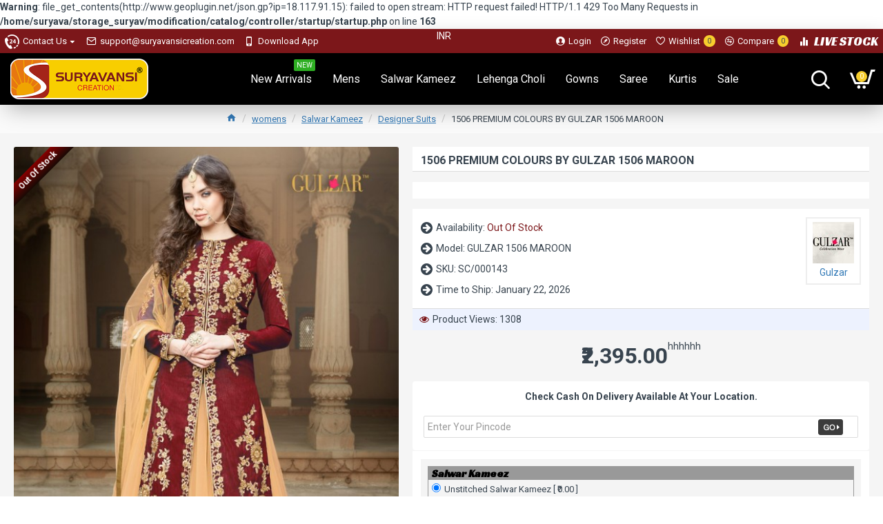

--- FILE ---
content_type: text/html; charset=utf-8
request_url: https://www.suryavansicreation.com/1506-premium-colours-by-gulzar-1506-maroon
body_size: 49539
content:
<b>Warning</b>: file_get_contents(http://www.geoplugin.net/json.gp?ip=18.117.91.15): failed to open stream: HTTP request failed! HTTP/1.1 429 Too Many Requests
 in <b>/home/suryava/storage_suryav/modification/catalog/controller/startup/startup.php</b> on line <b>163</b><!DOCTYPE html>
<html dir="ltr" lang="en" class="desktop mac chrome chrome131 webkit oc30 is-guest store-0 skin-1 desktop-header-active compact-sticky mobile-sticky route-product-product product-1276 layout-2" data-jv="3.0.17" data-ov="3.0.2.0">
<head typeof="og:website">
<meta charset="UTF-8" />
<meta name="viewport" content="width=device-width, initial-scale=1.0">
<meta http-equiv="X-UA-Compatible" content="IE=edge">
<title>GULZAR 1506 SERIES BY GULZAR 1506 MAROON | SURYAVANSI CREATION |</title>
<base href="https://www.suryavansicreation.com/" />
<meta name="keywords" content="Salwar Suits, Salwar Suits Online Shopping, Buy Salwar Suits Online, Salwar Suits Store, Online Salwar Suits Store, Online Salwar Suits Shop, Salwar Suits  Online Store, Salwar Suits UK, Salwar Suits Boutique USA, Salwar Suits Boutique Canada, Salwar Suit" />
<meta property="fb:app_id" content=""/>
<meta property="og:type" content="product"/>
<meta property="og:title" content="1506 PREMIUM COLOURS BY GULZAR 1506 MAROON"/>
<meta property="og:url" content="https://www.suryavansicreation.com/1506-premium-colours-by-gulzar-1506-maroon"/>
<meta property="og:image" content="https://www.suryavansicreation.com/image/cache/catalog/incoming/image/catalog/catalog/GULZAR/GULZAR%201506%20COLOURS/1506-MAROON.1-800x1100.jpg"/>
<meta property="og:image:width" content=""/>
<meta property="og:image:height" content=""/>
<meta property="og:description" content="Semi Stitched Kameez Bust Size can be customized Up TO 42 inches Only.
Slight variation in color is possible.
For Plus Size Dresses Please Contact To Our Customer Support Team."/>
<meta name="twitter:card" content="summary"/>
<meta name="twitter:title" content="1506 PREMIUM COLOURS BY GULZAR 1506 MAROON"/>
<meta name="twitter:image" content="https://www.suryavansicreation.com/image/cache/catalog/incoming/image/catalog/catalog/GULZAR/GULZAR%201506%20COLOURS/1506-MAROON.1-200x200w.jpg"/>
<meta name="twitter:image:width" content="200"/>
<meta name="twitter:image:height" content="200"/>
<meta name="twitter:description" content="Semi Stitched Kameez Bust Size can be customized Up TO 42 inches Only.
Slight variation in color is possible.
For Plus Size Dresses Please Contact To Our Customer Support Team."/>
<script>window['Journal'] = {"isPopup":false,"isPhone":false,"isTablet":false,"isDesktop":true,"filterUrlValuesSeparator":",","countdownDay":"Day","countdownHour":"Hour","countdownMin":"Min","countdownSec":"Sec","globalPageColumnLeftTabletStatus":true,"globalPageColumnRightTabletStatus":true,"scrollTop":true,"scrollToTop":true,"notificationHideAfter":"2000","quickviewPageStyleCloudZoomStatus":true,"quickviewPageStyleAdditionalImagesCarousel":false,"quickviewPageStyleAdditionalImagesCarouselStyleSpeed":"500","quickviewPageStyleAdditionalImagesCarouselStyleAutoPlay":true,"quickviewPageStyleAdditionalImagesCarouselStylePauseOnHover":true,"quickviewPageStyleAdditionalImagesCarouselStyleDelay":"3000","quickviewPageStyleAdditionalImagesHeightAdjustment":"5","quickviewPageStylePriceUpdate":true,"quickviewText":"Quickview","mobileHeaderOn":"tablet","subcategoriesCarouselStyleSpeed":"500","subcategoriesCarouselStyleAutoPlay":false,"subcategoriesCarouselStylePauseOnHover":true,"subcategoriesCarouselStyleDelay":"3000","productPageStyleCloudZoomStatus":true,"productPageStyleCloudZoomPosition":"inner","productPageStyleAdditionalImagesCarousel":true,"productPageStyleAdditionalImagesCarouselStyleSpeed":"500","productPageStyleAdditionalImagesCarouselStyleAutoPlay":true,"productPageStyleAdditionalImagesCarouselStylePauseOnHover":true,"productPageStyleAdditionalImagesCarouselStyleDelay":"3000","productPageStyleAdditionalImagesHeightAdjustment":"5","productPageStylePriceUpdate":true,"productPageStyleOptionsSelect":"all","infiniteScrollStatus":false,"infiniteScrollOffset":"2","infiniteScrollLoadPrev":"Load Previous Products","infiniteScrollLoadNext":"Load Next Products","infiniteScrollLoading":"Loading...","infiniteScrollNoneLeft":"You have reached the end of the list.","headerHeight":"","headerCompactHeight":"75","mobileMenuOn":"","searchStyleSearchAutoSuggestStatus":true,"searchStyleSearchAutoSuggestDescription":true,"stickyStatus":true,"stickyFullHomePadding":true,"stickyFullwidth":true,"stickyAt":"","stickyHeight":"40","headerTopBarHeight":"35","topBarStatus":true,"headerType":"compact","headerMobileHeight":"60","headerMobileStickyStatus":true,"headerMobileTopBarVisibility":true,"headerMobileTopBarHeight":"30","notification":[{"m":137,"c":"4c84957e"}],"columnsCount":0};</script>
<script>(function () {
	if (Journal['isPhone']) {
		return;
	}

	var wrappers = ['search', 'cart', 'cart-content', 'logo', 'language', 'currency'];
	var documentClassList = document.documentElement.classList;

	function extractClassList() {
		return ['desktop', 'tablet', 'phone', 'desktop-header-active', 'mobile-header-active', 'mobile-menu-active'].filter(function (cls) {
			return documentClassList.contains(cls);
		});
	}

	function mqr(mqls, listener) {
		Object.keys(mqls).forEach(function (k) {
			mqls[k].addListener(listener);
		});

		listener();
	}

	function mobileMenu() {
		console.warn('mobile menu!');

		var element = document.querySelector('#main-menu');
		var wrapper = document.querySelector('.mobile-main-menu-wrapper');

		if (element && wrapper) {
			wrapper.appendChild(element);
		}

		document.querySelector('.main-menu').classList.add('accordion-menu');

		document.querySelectorAll('.main-menu .dropdown-toggle').forEach(function (element) {
			element.classList.remove('dropdown-toggle');
			element.classList.add('collapse-toggle');
			element.removeAttribute('data-toggle');
		});

		document.querySelectorAll('.main-menu .dropdown-menu').forEach(function (element) {
			element.classList.remove('dropdown-menu');
			element.classList.remove('j-dropdown');
			element.classList.add('collapse');
		});
	}

	function desktopMenu() {
		console.warn('desktop menu!');

		var element = document.querySelector('#main-menu');
		var wrapper = document.querySelector('.desktop-main-menu-wrapper');

		if (element && wrapper) {
			wrapper.insertBefore(element, document.querySelector('#main-menu-2'));
		}

		document.querySelector('.main-menu').classList.remove('accordion-menu');

		document.querySelectorAll('.main-menu .collapse-toggle').forEach(function (element) {
			element.classList.add('dropdown-toggle');
			element.classList.remove('collapse-toggle');
			element.setAttribute('data-toggle', 'dropdown');
		});

		document.querySelectorAll('.main-menu .collapse').forEach(function (element) {
			element.classList.add('dropdown-menu');
			element.classList.add('j-dropdown');
			element.classList.remove('collapse');
		});

		document.body.classList.remove('mobile-wrapper-open');
	}

	function mobileHeader() {
		console.warn('mobile header!');

		var searchClassList = document.querySelector('#search').classList;
		var cartClassList = document.querySelector('#cart').classList;

		Object.keys(wrappers).forEach(function (k) {
			var element = document.querySelector('#' + wrappers[k]);
			var wrapper = document.querySelector('.mobile-' + wrappers[k] + '-wrapper');

			if (element && wrapper) {
				wrapper.appendChild(element);
			}

			if (wrappers[k] === 'cart-content') {
				element.classList.remove('j-dropdown');
				element.classList.remove('dropdown-menu');
			}
		});

		if (Journal['searchStyle'] === 'full') {
			searchClassList.remove('full-search');
			searchClassList.add('mini-search');
		}

		if (Journal['cartStyle'] === 'full') {
			cartClassList.remove('full-cart');
			cartClassList.add('mini-cart')
		}
	}

	function desktopHeader() {
		console.warn('desktop header!');

		var searchClassList = document.querySelector('#search').classList;
		var cartClassList = document.querySelector('#cart').classList;

		Object.keys(wrappers).forEach(function (k) {
			var element = document.querySelector('#' + wrappers[k]);
			var wrapper = document.querySelector('.desktop-' + wrappers[k] + '-wrapper');

			if (wrappers[k] === 'cart-content') {
				element.classList.add('j-dropdown');
				element.classList.add('dropdown-menu');
				document.querySelector('#cart').appendChild(element);
			} else {
				if (element && wrapper) {
					wrapper.appendChild(element);
				}
			}
		});

		if (Journal['searchStyle'] === 'full') {
			searchClassList.remove('mini-search');
			searchClassList.add('full-search');
		}

		if (Journal['cartStyle'] === 'full') {
			cartClassList.remove('mini-cart');
			cartClassList.add('full-cart');
		}

		documentClassList.remove('mobile-cart-content-container-open');
		documentClassList.remove('mobile-main-menu-container-open');
		documentClassList.remove('mobile-overlay');
	}

	function moveElements(classList) {
		if (classList.includes('mobile-header-active')) {
			mobileHeader();
			mobileMenu();
		} else if (classList.includes('mobile-menu-active')) {
			desktopHeader();
			mobileMenu();
		} else {
			desktopHeader();
			desktopMenu();
		}
	}

	var mqls = {
		phone: window.matchMedia('(max-width: 768px)'),
		tablet: window.matchMedia('(max-width: 1023px)'),
		menu: window.matchMedia('(max-width: ' + Journal['mobileMenuOn'] + 'px)')
	};

	mqr(mqls, function () {
		var oldClassList = extractClassList();

		if (Journal['isDesktop']) {
			if (mqls.phone.matches) {
				documentClassList.remove('desktop');
				documentClassList.remove('tablet');
				documentClassList.add('mobile');
				documentClassList.add('phone');
			} else if (mqls.tablet.matches) {
				documentClassList.remove('desktop');
				documentClassList.remove('phone');
				documentClassList.add('mobile');
				documentClassList.add('tablet');
			} else {
				documentClassList.remove('mobile');
				documentClassList.remove('phone');
				documentClassList.remove('tablet');
				documentClassList.add('desktop');
			}

			if (documentClassList.contains('phone') || (documentClassList.contains('tablet') && Journal['mobileHeaderOn'] === 'tablet')) {
				documentClassList.remove('desktop-header-active');
				documentClassList.add('mobile-header-active');
			} else {
				documentClassList.remove('mobile-header-active');
				documentClassList.add('desktop-header-active');
			}
		}

		if (documentClassList.contains('desktop-header-active') && mqls.menu.matches) {
			documentClassList.add('mobile-menu-active');
		} else {
			documentClassList.remove('mobile-menu-active');
		}

		var newClassList = extractClassList();

		if (oldClassList.join(' ') !== newClassList.join(' ')) {
			if (document.readyState === 'loading') {
				document.addEventListener('DOMContentLoaded', function () {
					moveElements(newClassList);
				});
			} else {
				moveElements(newClassList);
			}
		}
	});

})();

(function () {
	var cookies = {};
	var style = document.createElement('style');
	var documentClassList = document.documentElement.classList;

	document.head.appendChild(style);

	document.cookie.split('; ').forEach(function (c) {
		var cc = c.split('=');
		cookies[cc[0]] = cc[1];
	});

	if (Journal['popup']) {
		for (var i in Journal['popup']) {
			if (!cookies['p-' + Journal['popup'][i]['c']]) {
				documentClassList.add('popup-open');
				documentClassList.add('popup-center');
				break;
			}
		}
	}

	if (Journal['notification']) {
		for (var i in Journal['notification']) {
			if (cookies['n-' + Journal['notification'][i]['c']]) {
				style.sheet.insertRule('.module-notification-' + Journal['notification'][i]['m'] + '{ display:none }');
			}
		}
	}

	if (Journal['headerNotice']) {
		for (var i in Journal['headerNotice']) {
			if (cookies['hn-' + Journal['headerNotice'][i]['c']]) {
				style.sheet.insertRule('.module-header_notice-' + Journal['headerNotice'][i]['m'] + '{ display:none }');
			}
		}
	}

	if (Journal['layoutNotice']) {
		for (var i in Journal['layoutNotice']) {
			if (cookies['hn-' + Journal['layoutNotice'][i]['c']]) {
				style.sheet.insertRule('.module-layout_notice-' + Journal['layoutNotice'][i]['m'] + '{ display:none }');
			}
		}
	}
})();
</script>
<link href="https://fonts.googleapis.com/css?family=Roboto:400,700%7CRacing+Sans+One:400&amp;subset=latin-ext" type="text/css" rel="stylesheet"/>
<link href="catalog/view/javascript/bootstrap/css/bootstrap.min.css" type="text/css" rel="stylesheet" media="all" />
<link href="catalog/view/javascript/font-awesome/css/font-awesome.min.css" type="text/css" rel="stylesheet" media="all" />
<link href="catalog/view/theme/journal3/icons/style.css" type="text/css" rel="stylesheet" media="all" />
<link href="catalog/view/theme/journal3/lib/imagezoom/imagezoom.min.css" type="text/css" rel="stylesheet" media="all" />
<link href="catalog/view/theme/journal3/lib/lightgallery/css/lightgallery.min.css" type="text/css" rel="stylesheet" media="all" />
<link href="catalog/view/theme/journal3/lib/swiper/swiper.min.css" type="text/css" rel="stylesheet" media="all" />
<link href="catalog/view/theme/journal3/stylesheet/style.css" type="text/css" rel="stylesheet" media="all" />
<link href="catalog/view/javascript/jquery/magnific/magnific-popup.css" type="text/css" rel="stylesheet" media="all" />
<link href="catalog/view/javascript/jquery/datetimepicker/bootstrap-datetimepicker.min.css" type="text/css" rel="stylesheet" media="all" />
<link href="catalog/view/theme/default/stylesheet/postcodepro.css" type="text/css" rel="stylesheet" media="all" />
<link href="https://www.suryavansicreation.com/1506-premium-colours-by-gulzar-1506-maroon" rel="canonical" />
<link href="https://www.suryavansicreation.com/image/catalog/LOGO PNG-100x100.png" rel="icon" />
<!-- Global site tag (gtag.js) - Google Analytics -->
<script async src="https://www.googletagmanager.com/gtag/js?id=UA-127103516-1"></script>
<script>
window.dataLayer = window.dataLayer || [];
function gtag(){dataLayer.push(arguments);}
gtag('js', new Date());

gtag('config', 'UA-127103516-1');
gtag('config', 'AW-753063489');
</script>
<style>

.blog-post .post-details .post-stats {
	white-space: nowrap; overflow-x: auto; overflow-y: hidden; 
	-webkit-overflow-scrolling:touch;; 
	font-size: 12px; 
	background: rgba(255, 255, 255, 1); 
	margin-bottom: 20px; 
	padding: 8px; 
	padding-right: 12px; 
	padding-left: 12px
}
.blog-post .post-details .post-stats .p-category {
	flex-wrap:nowrap; 
	display:inline-flex
}
.mobile .blog-post .post-details .post-stats {
	overflow-x: scroll
}
.blog-post .post-details .post-stats::-webkit-scrollbar {
	-webkit-appearance: none; height: 3px; 
	height:5px; width: 5px
}
.blog-post .post-details .post-stats::-webkit-scrollbar-track {
	background-color: white
}
.blog-post .post-details .post-stats::-webkit-scrollbar-thumb {
	background-color: #999; 
	background-color: rgba(243, 109, 55, 1)
}
.blog-post .post-details .post-stats .p-posted {
	display:inline-flex
}
.blog-post .post-details .post-stats .p-author {
	display:inline-flex
}
.blog-post .post-details .post-stats .p-date {
	display:inline-flex
}
.p-date-image {
	font-size: 22px; 
	color: rgba(255, 255, 255, 1); 
	font-weight: 700; 
	background: rgba(247, 206, 45, 1); 
	margin: 7px
}
.blog-post .post-details .post-stats .p-comment {
	display:inline-flex
}
.blog-post .post-details .post-stats .p-view {
	display:inline-flex
}
.post-content > p {
	margin-bottom:10px
}
.post-content {
	font-family: 'Roboto'; 
	font-weight: 400; 
	font-size: 14px; 
	color: rgba(56, 68, 79, 1); 
	line-height: 1.5; 
	-webkit-font-smoothing: antialiased; 
	column-count:3; 
	column-gap:40px; 
	column-rule-color: rgba(221, 221, 221, 1); 
	column-rule-width:1px; 
	column-rule-style: solid
}
.post-content h1, .post-content h2, .post-content h3, .post-content h4, .post-content h5, .post-content h6, .post-content .title, .post-content legend {
	line-height: 1.4
}
.post-content a {
	display:inline-block
}
.post-content a:hover {
	color: rgba(243, 109, 55, 1)
}
.post-content p {
	margin-bottom: 10px
}
.post-content em {
	color: rgba(89, 96, 119, 1)
}
.post-content h1 {
	margin-bottom: 20px
}
.post-content h2 {
	margin-bottom: 15px
}
.post-content h3 {
	font-family: 'Racing Sans One'; 
	font-weight: 400; 
	font-size: 32px; 
	line-height: 1; 
	margin-bottom: 15px
}
.post-content h4 {
	font-size: 22px; 
	font-weight: 700; 
	text-transform: uppercase; 
	margin-bottom: 15px
}
.post-content h5 {
	font-size: 18px; 
	margin-bottom: 15px
}
.post-content h6 {
	font-family: 'Roboto'; 
	font-weight: 700; 
	font-size: 14px; 
	color: rgba(255, 255, 255, 1); 
	text-transform: uppercase; 
	line-height: 1; 
	background: rgba(124, 23, 26, 1); 
	padding: 5px; 
	padding-right: 8px; 
	padding-left: 8px; 
	margin-bottom: 10px; 
	display:inline-block
}
.post-content blockquote {
	font-family: Georgia, serif; 
	font-weight: 400; 
	font-size: 16px; 
	color: rgba(124, 23, 26, 1); 
	font-style: italic; 
	padding-top: 10px; 
	padding-bottom: 10px; 
	margin-top: 15px; 
	margin-bottom: 15px; 
	border-width: 0; 
	border-top-width: 1px; 
	border-bottom-width: 1px; 
	border-style: solid; 
	border-color: rgba(187, 198, 221, 1); 
	border-radius: 3px; 
	float:none; 
	display:block
}
.post-content blockquote::before {
	margin-left:auto; margin-right:auto; 
	float:left; 
	content: '\e98f' !important; 
	font-family: icomoon !important; 
	color: rgba(124, 23, 26, 1); 
	margin-right: 10px
}
.post-content hr {
	margin-top: 20px; 
	margin-bottom: 20px; 
	border-color: rgba(221, 221, 221, 1); 
	overflow:visible
}
.post-content hr::before {
	content: '\e993' !important; 
	font-family: icomoon !important; 
	font-size: 20px; 
	color: rgba(221, 221, 221, 1); 
	background: rgba(245, 245, 245, 1); 
	width:40px; 
	height:40px; 
	border-radius: 50%
}
.post-content .drop-cap {
	font-family: Georgia, serif !important; 
	font-weight: 700 !important; 
	font-size: 60px !important; 
	font-family: Georgia, serif; 
	font-weight: 700; 
	font-size: 60px; 
	margin-right: 5px
}
.post-content .amp::before {
	content: '\e901' !important; 
	font-family: icomoon !important; 
	font-size: 25px; 
	color: rgba(89, 96, 119, 1); 
	left: 1px; 
	top: 3px
}
.post-content .video-responsive {
	max-width:550px; 
	margin-right: 15px; 
	margin-bottom: 15px; 
	float:left
}
.post-image {
	display:block; 
	text-align:left; float:none
}
.blog-post .tags {
	margin-top: 15px; 
	justify-content:flex-start; 
	font-size: 12px; 
	font-weight: 700; 
	justify-content:center
}
.blog-post .tags a, .blog-post .tags-title {
	margin-right: 8px; 
	margin-bottom: 8px
}
.blog-post .tags b {
	display: none
}
.blog-post .tags a {
	border-radius: 10px; 
	padding-right: 8px; 
	padding-left: 8px; 
	font-weight: 400; 
	background: rgba(237, 242, 254, 1)
}
.blog-post .tags a:hover {
	color: rgba(255, 255, 255, 1); 
	background: rgba(124, 23, 26, 1)
}
.post-comments {
	margin-top: 20px
}
.reply-btn.btn {
	background: rgba(46, 175, 35, 1)
}
.reply-btn.btn:hover {
	background: rgba(124, 23, 26, 1) !important
}
.post-comment {
	margin-bottom:30px; 
	padding-bottom: 15px; 
	border-width: 0; 
	border-bottom-width: 1px; 
	border-style: solid; 
	border-color: rgba(221, 221, 221, 1)
}
.post-reply {
	margin-top: 15px; 
	margin-left: 60px; 
	padding-top: 20px; 
	border-width: 0; 
	border-top-width: 1px; 
	border-style: solid; 
	border-color: rgba(221, 221, 221, 1)
}
.user-avatar {
	display:block; 
	margin-right: 15px; 
	border-radius: 50%
}
.post-comment .user-name {
	font-size: 18px; 
	font-weight: 700
}
.post-comment .user-data div {
	font-size: 12px
}
.post-comment .user-date::before {
	color: rgba(124, 23, 26, 1)
}
.post-comment .user-time::before {
	color: rgba(46, 175, 35, 1)
}
.post-comment .user-site::before {
	color: rgba(243, 109, 55, 1); 
	left: -1px
}
.post-comment .user-data .user-date {
	display: inline-flex
}
.post-comment .user-data .user-time {
	display: inline-flex
}
.comment-form .form-group:not(.required) {
	display: flex
}
.user-data .user-site {
	display: inline-flex
}
.main-posts.post-grid .post-layout.swiper-slide {
	margin-right: 20px; 
	width: calc((100% - 2 * 20px) / 3 - 0.01px)
}
.main-posts.post-grid .post-layout:not(.swiper-slide) {
	padding: 10px; 
	width: calc(100% / 3 - 0.01px)
}
.one-column #content .main-posts.post-grid .post-layout.swiper-slide {
	margin-right: 20px; 
	width: calc((100% - 1 * 20px) / 2 - 0.01px)
}
.one-column #content .main-posts.post-grid .post-layout:not(.swiper-slide) {
	padding: 10px; 
	width: calc(100% / 2 - 0.01px)
}
.two-column #content .main-posts.post-grid .post-layout.swiper-slide {
	margin-right: 20px; 
	width: calc((100% - 2 * 20px) / 3 - 0.01px)
}
.two-column #content .main-posts.post-grid .post-layout:not(.swiper-slide) {
	padding: 10px; 
	width: calc(100% / 3 - 0.01px)
}
.side-column .main-posts.post-grid .post-layout.swiper-slide {
	margin-right: 20px; 
	width: calc((100% - 0 * 20px) / 1 - 0.01px)
}
.side-column .main-posts.post-grid .post-layout:not(.swiper-slide) {
	padding: 10px; 
	width: calc(100% / 1 - 0.01px)
}
.main-posts.post-grid {
	margin: -10px
}
.post-grid .post-thumb {
	background: rgba(255, 255, 255, 1); 
	border-radius: 5px
}
.desktop .post-grid .post-thumb:hover {
	background: rgba(237, 242, 254, 1); 
	box-shadow: 5px 10px 30px -5px rgba(0, 0, 0, 0.3)
}
.post-grid .post-thumb .image a {
	border-top-left-radius: 5px; 
	border-top-right-radius: 5px
}
.post-grid .post-thumb:hover .image img {
	transform:scale(1)
}
.post-grid .post-thumb .caption {
	position:relative; bottom:auto; width:auto; 
	padding-bottom: 10px
}
.post-grid .post-thumb .name {
	display:flex; 
	width:auto; margin-left: auto; margin-right: auto; 
	justify-content:center; margin-left: auto; margin-right: auto; 
	padding: 5px; 
	margin-top: 10px
}
.post-grid .post-thumb .name a {
	white-space: normal; overflow: visible; text-overflow: initial; 
	font-size: 16px; 
	color: rgba(69, 82, 94, 1); 
	font-weight: 700
}
.desktop .post-grid .post-thumb .name a:hover {
	color: rgba(124, 23, 26, 1)
}
.post-grid .post-thumb .description {
	display:block; 
	color: rgba(89, 96, 119, 1); 
	text-align: center; 
	padding: 10px; 
	padding-top: 5px; 
	padding-bottom: 5px; 
	margin-bottom: 10px
}
.post-grid .post-thumb .button-group {
	display:flex; 
	justify-content:center; 
	margin-bottom: 10px
}
.post-grid .post-thumb .btn-read-more::before {
	display:none
}
.post-grid .post-thumb .btn-read-more::after {
	display:none; 
	content: '\e5c8' !important; 
	font-family: icomoon !important
}
.post-grid .post-thumb .btn-read-more .btn-text {
	display:inline-block; padding:0;
}
.post-grid .post-thumb .btn-read-more.btn {
	background: rgba(56, 68, 79, 1); 
	border-radius: 0px !important
}
.post-grid .post-thumb .btn-read-more.btn:hover {
	background: rgba(124, 23, 26, 1) !important
}
.post-grid .post-thumb .post-stats {
	display:flex; 
	justify-content:center; 
	position:absolute; transform: translateY(-100%); width:100%; 
	background: rgba(245, 245, 245, 1); 
	padding: 5px
}
.post-grid .post-thumb .post-stats .p-author {
	display:flex
}
.post-grid .post-thumb .p-date {
	display:flex
}
.post-grid .post-thumb .post-stats .p-comment {
	display:flex
}
.post-grid .post-thumb .post-stats .p-view {
	display:flex
}
.post-list .post-layout:not(.swiper-slide) {
	margin-bottom:20px
}
.post-list .post-thumb .caption {
	flex-basis:200px; 
	background: rgba(255, 255, 255, 1); 
	padding: 15px
}
.post-list .post-thumb {
	background: rgba(221, 221, 221, 1); 
	padding: 1px
}
.post-list .post-thumb:hover .image img {
	transform:scale(1)
}
.post-list .post-thumb .name {
	display:flex; 
	width:auto; margin-left: auto; margin-right: auto; 
	justify-content:flex-start; margin-left: 0; margin-right: auto
}
.post-list .post-thumb .name a {
	white-space: normal; overflow: visible; text-overflow: initial; 
	font-size: 16px; 
	font-weight: 700
}
.post-list .post-thumb .description {
	display:block; 
	padding-top: 5px; 
	padding-bottom: 5px
}
.post-list .post-thumb .button-group {
	display:flex; 
	justify-content:flex-start; 
	background: rgba(237, 242, 254, 1); 
	padding: 10px; 
	margin: -15px; 
	margin-top: 10px; 
	border-width: 0; 
	border-top-width: 1px; 
	border-style: solid; 
	border-color: rgba(221, 221, 221, 1)
}
.post-list .post-thumb .btn-read-more::before {
	display:inline-block
}
.post-list .post-thumb .btn-read-more .btn-text {
	display:inline-block; padding:0 .4em
}
.post-list .post-thumb .btn-read-more::after {
	content: '\e5c8' !important; 
	font-family: icomoon !important
}
.post-list .post-thumb .post-stats {
	display:flex; 
	justify-content:flex-start; 
	background: rgba(245, 245, 245, 1); 
	padding: 5px; 
	margin: -15px; 
	margin-bottom: 10px; 
	border-width: 0; 
	border-bottom-width: 1px; 
	border-style: solid; 
	border-color: rgba(221, 221, 221, 1)
}
.post-list .post-thumb .post-stats .p-author {
	display:block
}
.post-list .post-thumb .p-date {
	display:flex
}
.post-list .post-thumb .post-stats .p-comment {
	display:block
}
.post-list .post-thumb .post-stats .p-view {
	display:flex
}
.blog-feed span {
	display: block
}
.blog-feed {
	display: inline-flex
}
.blog-feed::before {
	content: '\f143' !important; 
	font-family: icomoon !important; 
	font-size: 14px; 
	color: rgba(243, 109, 55, 1)
}
.countdown {
	color: rgba(56, 68, 79, 1); 
	background: rgba(247, 249, 255, 1)
}
.countdown div span {
	color: rgba(56, 68, 79, 1)
}
.countdown > div {
	border-style: solid; 
	border-color: rgba(221, 221, 221, 1)
}
.boxed-layout .site-wrapper {
	overflow:hidden
}
.boxed-layout .header {
	padding:0 20px
}
.boxed-layout .breadcrumb {
	padding-left:20px; padding-right:20px
}
.wrapper, .mega-menu-content, .site-wrapper > .container, .grid-cols,.desktop-header-active .is-sticky .header .desktop-main-menu-wrapper, .desktop-header-active .is-sticky .sticky-fullwidth-bg,.boxed-layout .site-wrapper, .breadcrumb, .title-wrapper, .page-title > span, .desktop-header-active .header .top-bar, .desktop-header-active .header .mid-bar, .desktop-main-menu-wrapper {
	max-width: 1280px
}
.desktop-main-menu-wrapper .main-menu > .j-menu > .first-dropdown::before {
	transform: translateX(calc(0px - (100vw - 1280px) / 2))
}
html[dir='rtl'] .desktop-main-menu-wrapper .main-menu > .j-menu > .first-dropdown::before {
	transform: none; right:calc(0px - (100vw - 1280px) / 2)
}
.desktop-main-menu-wrapper .main-menu > .j-menu > .first-dropdown.mega-custom::before {
	transform: translateX(calc(0px - (200vw - 1280px) / 2))
}
html[dir='rtl'] .desktop-main-menu-wrapper .main-menu > .j-menu > .first-dropdown.mega-custom::before {
	transform: none; right:calc(0px - (200vw - 1280px) / 2)
}
#content {
	padding: 20px; 
	background: rgba(245, 245, 245, 1)
}
.side-column {
	max-width: 220px; 
	padding-top: 20px; 
	padding-right: 20px; 
	padding-bottom: 20px
}
.one-column #content {
	max-width: calc(100% - 220px)
}
.two-column #content {
	max-width: calc(100% - 220px * 2)
}
#column-right {
	padding-left: 20px
}
.page-title {
	display: block
}
legend {
	font-size: 18px; 
	font-weight: 700; 
	border-width: 0; 
	border-bottom-width: 1px; 
	border-style: solid; 
	border-color: rgba(221, 221, 221, 1); 
	padding-bottom: 8px; 
	margin-bottom: 15px; 
	white-space: normal; overflow: visible; text-overflow: initial
}
.title {
	font-family: 'Roboto'; 
	font-weight: 700; 
	font-size: 16px; 
	color: rgba(56, 68, 79, 1); 
	text-align: left; 
	text-transform: none; 
	text-decoration: none; 
	border-width: 0; 
	border-bottom-width: 1px; 
	border-style: solid; 
	border-color: rgba(221, 221, 221, 1); 
	padding-bottom: 7px; 
	margin-bottom: 15px; 
	white-space: normal; overflow: visible; text-overflow: initial
}
.title::after {
	display:none
}
.title.page-title > span::after {
	display:none
}
html:not(.popup) .page-title {
	font-family: 'Racing Sans One'; 
	font-weight: 400; 
	font-size: 40px; 
	color: rgba(124, 23, 26, 1); 
	text-align: center; 
	text-transform: none; 
	text-decoration: none; 
	line-height: 1; 
	background-image: url('https://www.suryavansicreation.com/image/cache/catalog/journal3/misc/low-poly-60-2000x1333.jpg'); 
	background-position: center bottom; 
	background-attachment: fixed; 
	background-repeat: no-repeat; 
	background-size: cover; 
	border-width: 0px; 
	padding: 30px; 
	padding-right: 20px; 
	padding-left: 20px; 
	margin: 0px; 
	white-space: normal; overflow: visible; text-overflow: initial; 
	text-align:center
}
html:not(.popup) .page-title::after {
	content:''; display:block; position:relative; 
	margin-top:10px; 
	left: 50%; right:initial; transform: translate3d(-50%,0,0);
}
html:not(.popup) .page-title.page-title > span::after {
	content:''; display:block; position:relative; 
	margin-top:10px; 
	left: 50%; right:initial; transform: translate3d(-50%,0,0);
}
html:not(.popup) .page-title::after, html:not(.popup) .page-title.page-title > span::after {
	width:70px; 
	height:4px; 
	background: rgba(243, 109, 55, 1)
}
.title.module-title {
	font-size: 18px; 
	font-weight: 700; 
	border-width: 0; 
	border-bottom-width: 1px; 
	border-style: solid; 
	border-color: rgba(221, 221, 221, 1); 
	padding-bottom: 8px; 
	margin-bottom: 15px; 
	white-space: normal; overflow: visible; text-overflow: initial
}
.btn {
	font-size: 13px; 
	color: rgba(255, 255, 255, 1); 
	background: rgba(10, 55, 143, 1); 
	padding: 10px; 
	border-radius: 2px !important
}
.btn:hover {
	color: rgba(255, 255, 255, 1) !important; 
	background: rgba(124, 23, 26, 1) !important
}
.btn:active, .btn:hover:active, .btn:focus:active {
	color: rgba(245, 245, 245, 1) !important; 
	background: rgba(9, 132, 207, 1) !important; 
	box-shadow: inset 0 2px 8px rgba(0, 0, 0, 0.15)
}
.btn:focus {
	color: rgba(255, 255, 255, 1) !important; 
	background: rgba(124, 23, 26, 1); 
	box-shadow: inset 0 0 20px rgba(0, 0, 0, 0.25)
}
.desktop .btn:hover {
	box-shadow: 0 5px 30px -5px rgba(0, 0, 0, 0.15)
}
.btn-secondary.btn {
	background: rgba(124, 23, 26, 1)
}
.btn-secondary.btn:hover {
	background: rgba(46, 175, 35, 1) !important
}
.desktop .btn-secondary.btn:hover {
	box-shadow: 0 5px 30px -5px rgba(0, 0, 0, 0.15)
}
.btn-secondary.btn:active, .btn-secondary.btn:hover:active, .btn-secondary.btn:focus:active {
	box-shadow: inset 0 2px 8px rgba(0, 0, 0, 0.15)
}
.btn-secondary.btn:focus {
	box-shadow: inset 0 0 20px rgba(0, 0, 0, 0.25)
}
.btn-success.btn {
	background: rgba(46, 175, 35, 1)
}
.btn-success.btn:hover {
	background: rgba(124, 23, 26, 1) !important
}
.btn-danger.btn {
	background: rgba(124, 23, 26, 1)
}
.btn-danger.btn:hover {
	background: rgba(56, 68, 79, 1) !important
}
.btn-warning.btn {
	background: rgba(124, 23, 26, 1)
}
.btn-warning.btn:hover {
	background: rgba(56, 68, 79, 1) !important
}
.btn-info.btn {
	background: rgba(89, 96, 119, 1)
}
.btn-info.btn:hover {
	background: rgba(124, 23, 26, 1) !important
}
.btn-light.btn {
	color: rgba(255, 255, 255, 1); 
	background: rgba(124, 23, 26, 1); 
	border-style: none; 
	border-radius: 0px !important
}
.btn-light.btn:hover {
	color: rgba(255, 255, 255, 1) !important; 
	background: rgba(124, 23, 26, 1) !important
}
.btn-dark.btn {
	background: rgba(56, 68, 79, 1); 
	border-radius: 0px !important
}
.btn-dark.btn:hover {
	background: rgba(124, 23, 26, 1) !important
}
.buttons {
	background: rgba(255, 255, 255, 1); 
	margin-top: 20px; 
	padding: 10px; 
	border-radius: 3px; 
	font-size: 13px
}
.buttons .pull-left .btn {
	background: rgba(124, 23, 26, 1)
}
.buttons .pull-left .btn:hover {
	background: rgba(56, 68, 79, 1) !important
}
.buttons .pull-right .btn::after {
	content: '\e5c8' !important; 
	font-family: icomoon !important
}
.buttons .pull-left .btn::before {
	content: '\e5c4' !important; 
	font-family: icomoon !important
}
.buttons > div {
	flex:0 0 auto; 
	width:auto; flex-basis: 0
}
.buttons > div .btn {
	width:auto
}
.buttons .pull-left {
	margin-right:auto;
}
.buttons .pull-right:only-child {
	flex:0 0 auto; width:auto; 
	margin:0 0 0 auto
}
.buttons .pull-right:only-child .btn {
	 width:auto
}
.tags {
	margin-top: 15px; 
	justify-content:flex-start; 
	font-size: 12px; 
	font-weight: 700
}
.tags a, .tags-title {
	margin-right: 8px; 
	margin-bottom: 8px
}
.tags b {
	display: none
}
.tags a {
	border-radius: 10px; 
	padding-right: 8px; 
	padding-left: 8px; 
	font-weight: 400; 
	background: rgba(237, 242, 254, 1)
}
.tags a:hover {
	color: rgba(255, 255, 255, 1); 
	background: rgba(124, 23, 26, 1)
}
.breadcrumb {
	display: block !important; 
	text-align:center; 
	padding: 10px; 
	padding-left: 0px
}
.breadcrumb::before {
	background: rgba(250, 250, 250, 1)
}
.breadcrumb li:first-of-type a i::before {
	content: '\e88a' !important; 
	font-family: icomoon !important; 
	font-size: 15px
}
.breadcrumb a {
	font-size: 13px; 
	text-decoration: underline
}
.breadcrumb li:last-of-type a {
	color: rgba(56, 68, 79, 1)
}
.panel-group .panel-heading a::before {
	content: '\eba1' !important; 
	font-family: icomoon !important; 
	order:-1
}
.panel-group .panel-active .panel-heading a::before {
	content: '\eb86' !important; 
	font-family: icomoon !important
}
.panel-group .panel-heading a {
	justify-content:flex-start; 
	font-size: 12px; 
	text-transform: none; 
	padding: 13px
}
.desktop .panel-group .panel-heading:hover a {
	color: rgba(124, 23, 26, 1)
}
.panel-group .panel-heading {
	background: rgba(255, 255, 255, 1); 
	border-width: 0; 
	border-bottom-width: 1px; 
	border-style: solid; 
	border-color: rgba(221, 221, 221, 1)
}
.desktop .panel-group .panel-heading:hover, .panel-group .panel-active .panel-heading {
	background: rgba(237, 242, 254, 1)
}
.panel-group {
	border-width: 1px; 
	border-style: solid; 
	border-color: rgba(221, 221, 221, 1)
}
.panel-group .panel-body {
	background: rgba(247, 249, 255, 1); 
	padding: 15px
}
body {
	font-family: 'Roboto'; 
	font-weight: 400; 
	font-size: 14px; 
	color: rgba(56, 68, 79, 1); 
	line-height: 1.5; 
	-webkit-font-smoothing: antialiased
}
body h1, body h2, body h3, body h4, body h5, body h6, body .title, body legend {
	line-height: 1.4
}
body a {
	display:inline-block
}
body a:hover {
	color: rgba(243, 109, 55, 1)
}
body p {
	margin-bottom: 10px
}
body em {
	color: rgba(89, 96, 119, 1)
}
body h1 {
	margin-bottom: 20px
}
body h2 {
	margin-bottom: 15px
}
body h3 {
	font-family: 'Racing Sans One'; 
	font-weight: 400; 
	font-size: 32px; 
	line-height: 1; 
	margin-bottom: 15px
}
body h4 {
	font-size: 22px; 
	font-weight: 700; 
	text-transform: uppercase; 
	margin-bottom: 15px
}
body h5 {
	font-size: 18px; 
	margin-bottom: 15px
}
body h6 {
	font-family: 'Roboto'; 
	font-weight: 700; 
	font-size: 14px; 
	color: rgba(255, 255, 255, 1); 
	text-transform: uppercase; 
	line-height: 1; 
	background: rgba(124, 23, 26, 1); 
	padding: 5px; 
	padding-right: 8px; 
	padding-left: 8px; 
	margin-bottom: 10px; 
	display:inline-block
}
body blockquote {
	font-family: Georgia, serif; 
	font-weight: 400; 
	font-size: 16px; 
	color: rgba(124, 23, 26, 1); 
	font-style: italic; 
	padding-top: 10px; 
	padding-bottom: 10px; 
	margin-top: 15px; 
	margin-bottom: 15px; 
	border-width: 0; 
	border-top-width: 1px; 
	border-bottom-width: 1px; 
	border-style: solid; 
	border-color: rgba(187, 198, 221, 1); 
	border-radius: 3px; 
	float:none; 
	display:block
}
body blockquote::before {
	margin-left:auto; margin-right:auto; 
	float:left; 
	content: '\e98f' !important; 
	font-family: icomoon !important; 
	color: rgba(124, 23, 26, 1); 
	margin-right: 10px
}
body hr {
	margin-top: 20px; 
	margin-bottom: 20px; 
	border-color: rgba(221, 221, 221, 1); 
	overflow:visible
}
body hr::before {
	content: '\e993' !important; 
	font-family: icomoon !important; 
	font-size: 20px; 
	color: rgba(221, 221, 221, 1); 
	background: rgba(245, 245, 245, 1); 
	width:40px; 
	height:40px; 
	border-radius: 50%
}
body .drop-cap {
	font-family: Georgia, serif !important; 
	font-weight: 700 !important; 
	font-size: 60px !important; 
	font-family: Georgia, serif; 
	font-weight: 700; 
	font-size: 60px; 
	margin-right: 5px
}
body .amp::before {
	content: '\e901' !important; 
	font-family: icomoon !important; 
	font-size: 25px; 
	color: rgba(89, 96, 119, 1); 
	left: 1px; 
	top: 3px
}
body .video-responsive {
	max-width:550px; 
	margin-right: 15px; 
	margin-bottom: 15px; 
	float:left
}
.count-badge {
	color: rgba(255, 255, 255, 1); 
	background: rgba(247, 206, 45, 1); 
	border-radius: 20px
}
.product-label b {
	color: rgba(255, 255, 255, 1); 
	font-weight: 700; 
	background: rgba(247, 206, 45, 1); 
	border-radius: 5px; 
	padding: 5px; 
	padding-bottom: 7px
}
.tooltip-inner {
	font-size: 12px; 
	color: rgba(255, 255, 255, 1); 
	background:rgba(124, 23, 26, 1); 
	border-radius: 3px; 
	box-shadow: 0 -5px 30px -5px rgba(0, 0, 0, 0.15)
}
.tooltip.top .tooltip-arrow {
	border-top-color:rgba(124, 23, 26, 1)
}
.tooltip.right .tooltip-arrow {
	border-right-color:rgba(124, 23, 26, 1)
}
.tooltip.bottom .tooltip-arrow {
	border-bottom-color:rgba(124, 23, 26, 1)
}
.tooltip.left .tooltip-arrow {
	border-left-color:rgba(124, 23, 26, 1)
}
table td {
	background: rgba(255, 255, 255, 1)
}
table tbody tr:nth-child(even) td {
	background: rgba(250, 250, 250, 1)
}
table td, table th {
	border-color: rgba(221, 221, 221, 1) !important
}
table {
	border-width: 1px !important; 
	border-style: solid !important; 
	border-color: rgba(221, 221, 221, 1) !important
}
table thead td {
	background: rgba(245, 245, 245, 1)
}
table tfoot td {
	background: rgba(245, 245, 245, 1)
}
.table-responsive {
	border-width: 1px; 
	border-style: solid; 
	border-color: rgba(221, 221, 221, 1); 
	-webkit-overflow-scrolling:touch;
}
.table-responsive::-webkit-scrollbar-thumb {
	background-color: rgba(124, 23, 26, 1)
}
.table-responsive::-webkit-scrollbar-track {
	background-color: rgba(255, 255, 255, 1)
}
.table-responsive::-webkit-scrollbar {
	height:5px; width: 5px
}
.form-group .control-label {
	display: flex; 
	max-width:180px; 
	padding-top: 7px; 
	padding-bottom: 5px; 
	justify-content:flex-start
}
.required .control-label + div::before {
	display:none
}
.required .control-label::after {
	display:inline
}
label {
	font-size: 13px; 
	color: rgba(56, 68, 79, 1)
}
.has-error {
	color: rgba(124, 23, 26, 1) !important
}
.has-error .form-control {
	border-color: rgba(124, 23, 26, 1) !important
}
.required .control-label::after, .required .control-label + div::before {
	font-size: 18px; 
	color: rgba(124, 23, 26, 1)
}
.form-group {
	margin-bottom: 8px
}
.required.has-error .control-label::after, .required.has-error .control-label + div::before {
	color: rgba(124, 23, 26, 1) !important
}
input.form-control {
	background: rgba(255, 255, 255, 1) !important; 
	border-width: 1px !important; 
	border-style: solid !important; 
	border-color: rgba(221, 221, 221, 1) !important; 
	border-radius: 2px !important; 
	max-width:335px
}
input.form-control:focus {
	box-shadow: inset 0 0 3px rgba(0, 0, 0, 0.15)
}
textarea.form-control {
	background: rgba(255, 255, 255, 1) !important; 
	border-width: 1px !important; 
	border-style: solid !important; 
	border-color: rgba(221, 221, 221, 1) !important; 
	border-radius: 2px !important
}
textarea.form-control:focus {
	box-shadow: inset 0 0 3px rgba(0, 0, 0, 0.15)
}
select.form-control {
	background: rgba(255, 255, 255, 1) !important; 
	border-width: 1px !important; 
	border-style: solid !important; 
	border-color: rgba(221, 221, 221, 1) !important; 
	border-radius: 2px !important; 
	max-width:335px
}
select.form-control:focus {
	box-shadow: inset 0 0 3px rgba(0, 0, 0, 0.15)
}
.radio {
	width: 100%
}
.checkbox {
	width: 100%
}
.input-group .input-group-btn .btn {
	padding: 8px; 
	min-width:35px; 
	min-height:33px; 
	min-width:35px; 
	min-height:35px; 
	margin-left:5px
}
.upload-btn i::before {
	content: '\ebd8' !important; 
	font-family: icomoon !important
}
.stepper input.form-control {
	background: rgba(255, 255, 255, 1) !important; 
	border-width: 0px !important; 
	border-radius: 2px !important; 
	box-shadow: 0 2px 15px -2px rgba(0, 0, 0, 0.15)
}
.stepper input.form-control:focus {
	box-shadow: inset 0 0 3px rgba(0, 0, 0, 0.15)
}
.stepper {
	width:50px; 
	border-style: solid; 
	border-color: rgba(0, 0, 0, 1); 
	border-radius: 0px
}
.stepper span i {
	color:rgba(221, 221, 221, 1); 
	background-color:rgba(124, 23, 26, 1)
}
.stepper span i:hover {
	color:rgba(250, 250, 250, 1); 
	background-color:rgba(46, 175, 35, 1)
}
.pagination-results {
	letter-spacing: 1px; 
	background: rgba(245, 245, 245, 1); 
	margin-top: 20px; 
	padding: 10px; 
	border-width: 1px; 
	border-style: solid; 
	border-color: rgba(221, 221, 221, 1); 
	justify-content: flex-start
}
.pagination-results .text-right {
	display: block
}
.pagination > li > a {
	color: rgba(56, 68, 79, 1)
}
.pagination > li > a:hover {
	color: rgba(124, 23, 26, 1)
}
.pagination > li.active > span, .pagination > li.active > span:hover, .pagination > li > a:focus {
	color: rgba(124, 23, 26, 1)
}
.pagination > li {
	background: none; 
	border-radius: 9px
}
.pagination > li > a, .pagination > li > span {
	padding: 5px
}
.pagination > li.active {
	background: rgba(187, 198, 221, 1)
}
.pagination > li:first-child a::before, .pagination > li:last-child a::before {
	content: '\eb23' !important; 
	font-family: icomoon !important; 
	font-size: 15px
}
.pagination > li .prev::before, .pagination > li .next::before {
	content: '\f104' !important; 
	font-family: icomoon !important; 
	font-size: 15px
}
.pagination > li:not(:first-of-type) {
	margin-left: 7px
}
.rating .fa-stack {
	font-size:13px; 
	width:1.1em
}
.rating .fa-star, .rating .fa-star + .fa-star-o {
	color: rgba(247, 206, 45, 1)
}
.rating .fa-star-o:only-child {
	color: rgba(89, 96, 119, 1)
}
.popup-inner-body {
	max-height:calc(100vh - 55px * 2)
}
.popup-container {
	max-width:calc(100% - 20px * 2)
}
.popup-bg {
	background: rgba(0, 0, 0, 0.75)
}
.popup-body, .popup {
	background: rgba(245, 245, 245, 1)
}
.popup-content, .popup .site-wrapper {
	padding: 15px
}
.popup-body {
	border-radius: 5px; 
	box-shadow: 0 0 50px -10px
}
.popup-close {
	width:30px; 
	height:30px; 
	margin-right:-12px; 
	margin-top:12px
}
.popup-container > .btn {
	background: rgba(124, 23, 26, 1); 
	padding: 10px; 
	box-shadow: 0 2px 5px rgba(0, 0, 0, 0.15); 
	border-radius: 50% !important; 
	min-width:25px; 
	min-height:25px
}
.popup-container > .btn:hover {
	background: rgba(247, 206, 45, 1) !important
}
.desktop .popup-container > .btn:hover {
	box-shadow: 0 5px 30px -5px rgba(0, 0, 0, 0.25)
}
.popup-container > .btn:active, .popup-container > .btn:hover:active, .popup-container > .btn:focus:active {
	box-shadow: inset 0 0 20px rgba(0, 0, 0, 0.25)
}
.popup-container > .btn:focus {
	box-shadow: inset 0 0 20px rgba(0, 0, 0, 0.25)
}
.scroll-top i::before {
	content: '\e957' !important; 
	font-family: icomoon !important; 
	font-size: 40px; 
	color: rgba(0, 0, 0, 1)
}
.scroll-top:hover i::before {
	color: rgba(247, 206, 45, 1)
}
.scroll-top {
	left:10px; right:auto; transform: translateX(0);
}
.journal-loading > i::before, .ias-spinner > i::before {
	content: '\e92e' !important; 
	font-family: icomoon !important; 
	font-size: 28px; 
	color: rgba(243, 109, 55, 1)
}
.journal-loading > .fa-spin {
	animation: fa-spin infinite linear;; 
	animation-duration: 1100ms
}
.btn-cart::before, .fa-shopping-cart::before {
	content: '\e936' !important; 
	font-family: icomoon !important
}
.btn-wishlist::before {
	content: '\eb67' !important; 
	font-family: icomoon !important
}
.btn-compare::before, .compare-btn::before {
	content: '\eab6' !important; 
	font-family: icomoon !important
}
.fa-refresh::before {
	content: '\f021' !important; 
	font-family: icomoon !important
}
.fa-times-circle::before, .fa-times::before, .reset-filter::before, .notification-close::before, .popup-close::before, .hn-close::before {
	content: '\e5cd' !important; 
	font-family: icomoon !important
}
.p-author::before {
	content: '\eadc' !important; 
	font-family: icomoon !important; 
	font-size: 11px
}
.p-date::before {
	content: '\f133' !important; 
	font-family: icomoon !important
}
.p-time::before {
	content: '\eb29' !important; 
	font-family: icomoon !important
}
.p-comment::before {
	content: '\f27a' !important; 
	font-family: icomoon !important
}
.p-view::before {
	content: '\f06e' !important; 
	font-family: icomoon !important
}
.p-category::before {
	content: '\f022' !important; 
	font-family: icomoon !important
}
.user-site::before {
	content: '\e321' !important; 
	font-family: icomoon !important; 
	left: -1px
}
.desktop ::-webkit-scrollbar {
	width:12px
}
.desktop ::-webkit-scrollbar-track {
	background: rgba(238, 238, 238, 1)
}
.desktop ::-webkit-scrollbar-thumb {
	background: rgba(124, 23, 26, 1); 
	border-width: 3px; 
	border-style: solid; 
	border-color: rgba(238, 238, 238, 1); 
	border-radius: 10px
}
.desktop ::-webkit-scrollbar-thumb:hover {
	background: rgba(124, 23, 26, 1)
}
.expand-content {
	max-height:70px
}
.block-expand.btn {
	font-size: 12px; 
	background: rgba(124, 23, 26, 1); 
	padding: 2px; 
	padding-right: 7px; 
	padding-bottom: 3px; 
	padding-left: 7px; 
	border-radius: 2px !important; 
	min-width:20px; 
	min-height:20px
}
.block-expand.btn:hover {
	background: rgba(46, 175, 35, 1) !important
}
.desktop .block-expand.btn:hover {
	box-shadow: 0 5px 30px -5px rgba(0, 0, 0, 0.25)
}
.block-expand.btn:active, .block-expand.btn:hover:active, .block-expand.btn:focus:active {
	box-shadow: inset 0 0 20px rgba(0, 0, 0, 0.25)
}
.block-expand.btn:focus {
	box-shadow: inset 0 0 20px rgba(0, 0, 0, 0.25)
}
.block-expand::after {
	content:'Show More'
}
.block-expanded .block-expand::after {
	content:'Show Less'
}
.block-expand::before {
	content: '\f0d7' !important; 
	font-family: icomoon !important; 
	margin-right: 5px
}
.block-expanded .block-expand::before {
	content: '\f0d8' !important; 
	font-family: icomoon !important
}
.block-expand-overlay {
	background: linear-gradient(to bottom, transparent, rgba(255, 255, 255, 1))
}
.safari .block-expand-overlay {
	background: linear-gradient(to bottom, rgba(255,255,255,0), rgba(255, 255, 255, 1))
}
.iphone .block-expand-overlay {
	background: linear-gradient(to bottom, rgba(255,255,255,0), rgba(255, 255, 255, 1))
}
.ipad .block-expand-overlay {
	background: linear-gradient(to bottom, rgba(255,255,255,0), rgba(255, 255, 255, 1))
}
.old-browser {
	color: rgba(0, 0, 0, 1); 
	background: rgba(255, 255, 0, 1)
}
.j-loader .journal-loading > i::before {
	margin-top: -2px
}
.j-loader {
	background: rgba(187, 198, 221, 1)
}
.notification-cart.notification {
	max-width:400px; 
	margin: 20px; 
	margin-bottom: 0px; 
	padding: 10px; 
	background: rgba(255, 255, 255, 1); 
	border-radius: 5px; 
	box-shadow: 0 0 20px rgba(0, 0, 0, 0.25)
}
.notification-cart .notification-close {
	display: block; 
	margin-right:-12px; 
	margin-top:-12px
}
.notification-cart .notification-close.btn {
	background: rgba(124, 23, 26, 1); 
	padding: 10px; 
	box-shadow: 0 2px 5px rgba(0, 0, 0, 0.15); 
	border-radius: 50% !important; 
	min-width:25px; 
	min-height:25px
}
.notification-cart .notification-close.btn:hover {
	background: rgba(247, 206, 45, 1) !important
}
.desktop .notification-cart .notification-close.btn:hover {
	box-shadow: 0 5px 30px -5px rgba(0, 0, 0, 0.25)
}
.notification-cart .notification-close.btn:active, .notification-cart .notification-close.btn:hover:active, .notification-cart .notification-close.btn:focus:active {
	box-shadow: inset 0 0 20px rgba(0, 0, 0, 0.25)
}
.notification-cart .notification-close.btn:focus {
	box-shadow: inset 0 0 20px rgba(0, 0, 0, 0.25)
}
.notification-cart img {
	display: block; 
	margin-right: 10px; 
	margin-bottom: 10px
}
.notification-cart .notification-buttons {
	display: flex; 
	background: rgba(237, 242, 254, 1); 
	padding: 10px; 
	margin: -10px; 
	margin-top: 5px
}
.notification-cart .notification-view-cart {
	display: inline-flex; 
	flex-grow:1
}
.notification-cart .notification-view-cart::before {
	content: '\ea9b' !important; 
	font-family: icomoon !important
}
.notification-cart .notification-checkout.btn {
	background: rgba(46, 175, 35, 1)
}
.notification-cart .notification-checkout.btn:hover {
	background: rgba(124, 23, 26, 1) !important
}
.notification-cart .notification-checkout {
	display: inline-flex; 
	flex-grow:1; 
	margin-left: 10px
}
.notification-cart .notification-checkout::before {
	content: '\e5c8' !important; 
	font-family: icomoon !important
}
.notification-wishlist.notification {
	max-width:400px; 
	margin: 20px; 
	margin-bottom: 0px; 
	padding: 10px; 
	background: rgba(255, 255, 255, 1); 
	border-radius: 5px; 
	box-shadow: 0 0 20px rgba(0, 0, 0, 0.25)
}
.notification-wishlist .notification-close {
	display: block; 
	margin-right:-12px; 
	margin-top:-12px
}
.notification-wishlist .notification-close.btn {
	background: rgba(124, 23, 26, 1); 
	padding: 10px; 
	box-shadow: 0 2px 5px rgba(0, 0, 0, 0.15); 
	border-radius: 50% !important; 
	min-width:25px; 
	min-height:25px
}
.notification-wishlist .notification-close.btn:hover {
	background: rgba(247, 206, 45, 1) !important
}
.desktop .notification-wishlist .notification-close.btn:hover {
	box-shadow: 0 5px 30px -5px rgba(0, 0, 0, 0.25)
}
.notification-wishlist .notification-close.btn:active, .notification-wishlist .notification-close.btn:hover:active, .notification-wishlist .notification-close.btn:focus:active {
	box-shadow: inset 0 0 20px rgba(0, 0, 0, 0.25)
}
.notification-wishlist .notification-close.btn:focus {
	box-shadow: inset 0 0 20px rgba(0, 0, 0, 0.25)
}
.notification-wishlist img {
	display: block; 
	margin-right: 10px; 
	margin-bottom: 10px
}
.notification-wishlist .notification-buttons {
	display: flex; 
	background: rgba(237, 242, 254, 1); 
	padding: 10px; 
	margin: -10px; 
	margin-top: 5px
}
.notification-wishlist .notification-view-cart {
	display: inline-flex; 
	flex-grow:1
}
.notification-wishlist .notification-view-cart::before {
	content: '\ea9b' !important; 
	font-family: icomoon !important
}
.notification-wishlist .notification-checkout.btn {
	background: rgba(46, 175, 35, 1)
}
.notification-wishlist .notification-checkout.btn:hover {
	background: rgba(124, 23, 26, 1) !important
}
.notification-wishlist .notification-checkout {
	display: inline-flex; 
	flex-grow:1; 
	margin-left: 10px
}
.notification-wishlist .notification-checkout::before {
	content: '\e5c8' !important; 
	font-family: icomoon !important
}
.notification-compare.notification {
	max-width:400px; 
	margin: 20px; 
	margin-bottom: 0px; 
	padding: 10px; 
	background: rgba(255, 255, 255, 1); 
	border-radius: 5px; 
	box-shadow: 0 0 20px rgba(0, 0, 0, 0.25)
}
.notification-compare .notification-close {
	display: block; 
	margin-right:-12px; 
	margin-top:-12px
}
.notification-compare .notification-close.btn {
	background: rgba(124, 23, 26, 1); 
	padding: 10px; 
	box-shadow: 0 2px 5px rgba(0, 0, 0, 0.15); 
	border-radius: 50% !important; 
	min-width:25px; 
	min-height:25px
}
.notification-compare .notification-close.btn:hover {
	background: rgba(247, 206, 45, 1) !important
}
.desktop .notification-compare .notification-close.btn:hover {
	box-shadow: 0 5px 30px -5px rgba(0, 0, 0, 0.25)
}
.notification-compare .notification-close.btn:active, .notification-compare .notification-close.btn:hover:active, .notification-compare .notification-close.btn:focus:active {
	box-shadow: inset 0 0 20px rgba(0, 0, 0, 0.25)
}
.notification-compare .notification-close.btn:focus {
	box-shadow: inset 0 0 20px rgba(0, 0, 0, 0.25)
}
.notification-compare img {
	display: block; 
	margin-right: 10px; 
	margin-bottom: 10px
}
.notification-compare .notification-buttons {
	display: flex; 
	background: rgba(237, 242, 254, 1); 
	padding: 10px; 
	margin: -10px; 
	margin-top: 5px
}
.notification-compare .notification-view-cart {
	display: inline-flex; 
	flex-grow:1
}
.notification-compare .notification-view-cart::before {
	content: '\ea9b' !important; 
	font-family: icomoon !important
}
.notification-compare .notification-checkout.btn {
	background: rgba(46, 175, 35, 1)
}
.notification-compare .notification-checkout.btn:hover {
	background: rgba(124, 23, 26, 1) !important
}
.notification-compare .notification-checkout {
	display: inline-flex; 
	flex-grow:1; 
	margin-left: 10px
}
.notification-compare .notification-checkout::before {
	content: '\e5c8' !important; 
	font-family: icomoon !important
}
.popup-quickview .popup-container {
	width:700px
}
.popup-quickview .popup-inner-body {
	height:600px
}
.route-product-product.popup-quickview .product-info .product-left {
	width:50%
}
.route-product-product.popup-quickview .product-info .product-right {
	width:calc(100% - 50%); 
	padding-left:20px
}
.route-product-product.popup-quickview h1.page-title {
	display:block
}
.route-product-product.popup-quickview div.page-title {
	display:none
}
.route-product-product.popup-quickview .page-title {
	font-family: 'Racing Sans One'; 
	font-weight: 400; 
	font-size: 40px; 
	color: rgba(56, 68, 79, 1); 
	text-transform: none; 
	text-decoration: none; 
	line-height: 1; 
	background: none; 
	border-width: 0px; 
	padding: 0px; 
	margin-bottom: 15px; 
	white-space: normal; overflow: visible; text-overflow: initial
}
.route-product-product.popup-quickview .direction-horizontal .additional-image {
	width: calc(100% / 4)
}
.route-product-product.popup-quickview .additional-images .swiper-container {
	overflow: hidden
}
.route-product-product.popup-quickview .additional-images .swiper-buttons {
	display:block; 
	top:50%
}
.route-product-product.popup-quickview .additional-images .swiper-button-prev {
	left:0; right:auto; transform: translate(0, -50%)
}
.route-product-product.popup-quickview .additional-images .swiper-button-next {
	left:auto; right:0; transform: translate(0, -50%)
}
.route-product-product.popup-quickview .additional-images .swiper-buttons div {
	width:100px; 
	height:20px; 
	background: rgba(89, 96, 119, 1)
}
.route-product-product.popup-quickview .additional-images .swiper-button-disabled {
	opacity:0
}
.route-product-product.popup-quickview .additional-images .swiper-buttons div::before {
	content: '\e5c4' !important; 
	font-family: icomoon !important; 
	color: rgba(255, 255, 255, 1)
}
.route-product-product.popup-quickview .additional-images .swiper-buttons .swiper-button-next::before {
	content: '\e5c8' !important; 
	font-family: icomoon !important; 
	color: rgba(255, 255, 255, 1)
}
.route-product-product.popup-quickview .additional-images .swiper-buttons div:not(.swiper-button-disabled):hover {
	background: rgba(124, 23, 26, 1)
}
.route-product-product.popup-quickview .additional-images .swiper-pagination {
	display:none; 
	margin-bottom:-10px; 
	left:50%; right:auto; transform: translateX(-50%);
}
.route-product-product.popup-quickview .additional-images .swiper {
	padding-bottom:0;; 
	padding-bottom:10px
}
.route-product-product.popup-quickview .additional-images .swiper-pagination-bullet {
	width:10px; 
	height:10px; 
	background-color: rgba(124, 23, 26, 1)
}
.route-product-product.popup-quickview .additional-images .swiper-pagination > span + span {
	margin-left:7px
}
.desktop .route-product-product.popup-quickview .additional-images .swiper-pagination-bullet:hover {
	background-color: rgba(0, 0, 0, 1)
}
.route-product-product.popup-quickview .additional-images .swiper-pagination-bullet.swiper-pagination-bullet-active {
	background-color: rgba(0, 0, 0, 1)
}
.route-product-product.popup-quickview .additional-images .swiper-pagination > span {
	border-radius: 10px
}
.route-product-product.popup-quickview .additional-image {
	padding:calc(10px / 2)
}
.route-product-product.popup-quickview .additional-images {
	margin-top: 10px; 
	margin-right: -5px; 
	margin-left: -5px
}
.route-product-product.popup-quickview .product-info .product-details > div {
	background: rgba(255, 255, 255, 1)
}
.route-product-product.popup-quickview .product-info .product-stats ul {
	width:100%
}
.route-product-product.popup-quickview .product-stats .product-views::before {
	content: '\f06e' !important; 
	font-family: icomoon !important
}
.route-product-product.popup-quickview .product-stats .product-sold::before {
	content: '\e263' !important; 
	font-family: icomoon !important
}
.route-product-product.popup-quickview .product-info .custom-stats {
	justify-content:space-between
}
.route-product-product.popup-quickview .product-info .product-details .rating {
	justify-content:flex-start
}
.route-product-product.popup-quickview .product-info .product-details .countdown-wrapper {
	display: block
}
.route-product-product.popup-quickview .product-info .product-details .product-price-group {
	text-align:center; 
	background: none; 
	margin-top: -10px
}
.route-product-product.popup-quickview .product-info .product-details .price-group {
	justify-content:center; 
	flex-direction:row; align-items:center
}
.route-product-product.popup-quickview .product-info .product-details .product-price-new {
	order:-1
}
.route-product-product.popup-quickview .product-info .product-details .product-points {
	display:block
}
.route-product-product.popup-quickview .product-info .product-details .product-tax {
	display:block
}
.route-product-product.popup-quickview .product-info .product-details .discounts {
	display:block
}
.route-product-product.popup-quickview .product-info .product-details .product-options > .options-title {
	display: none
}
.route-product-product.popup-quickview .product-info .product-details .product-options > h3 {
	display: block
}
.route-product-product.popup-quickview .product-info .product-options .push-option > div input:checked + img {
	box-shadow: inset 0 0 8px rgba(0, 0, 0, 0.7)
}
.route-product-product.popup-quickview .product-info .product-details .button-group-page {
	position: fixed; width:100%; z-index: 1000;; 
	background: rgba(187, 198, 221, 1); 
	padding: 10px; 
	margin: 0px; 
	border-width: 0; 
	border-top-width: 1px; 
	border-style: solid; 
	border-color: rgba(187, 198, 221, 1); 
	box-shadow: 5px 10px 30px -5px rgba(0, 0, 0, 0.3)
}
.route-product-product.popup-quickview {
	padding-bottom:60px !important
}
.route-product-product.popup-quickview .product-info .button-group-page .stepper {
	display: flex; 
	height:42px
}
.route-product-product.popup-quickview .product-info .button-group-page .btn-cart {
	display:inline-flex; 
	margin-right: 7px
}
.route-product-product.popup-quickview .product-info .button-group-page .btn-cart::before, .route-product-product.popup-quickview .product-info .button-group-page .btn-cart .btn-text {
	display:inline-block
}
.route-product-product.popup-quickview .product-info .product-details .stepper-group {
	flex-grow:1
}
.route-product-product.popup-quickview .product-info .product-details .stepper-group .btn-cart {
	flex-grow:1
}
.route-product-product.popup-quickview .product-info .button-group-page .btn-more-details {
	display:inline-flex; 
	flex-grow:0
}
.route-product-product.popup-quickview .product-info .button-group-page .btn-more-details .btn-text {
	display:none
}
.route-product-product.popup-quickview .product-info .button-group-page .btn-more-details::after {
	content: '\e5c8' !important; 
	font-family: icomoon !important; 
	font-size: 18px
}
.route-product-product.popup-quickview .product-info .button-group-page .btn-more-details.btn {
	font-size: 12px; 
	padding: 12px; 
	padding-right: 15px; 
	padding-bottom: 13px; 
	padding-left: 15px; 
	min-width:40px; 
	min-height:40px
}
.desktop .route-product-product.popup-quickview .product-info .button-group-page .btn-more-details.btn:hover {
	box-shadow: 0 5px 30px -5px rgba(0, 0, 0, 0.25)
}
.route-product-product.popup-quickview .product-info .button-group-page .btn-more-details.btn:active, .route-product-product.popup-quickview .product-info .button-group-page .btn-more-details.btn:hover:active, .route-product-product.popup-quickview .product-info .button-group-page .btn-more-details.btn:focus:active {
	box-shadow: inset 0 0 20px rgba(0, 0, 0, 0.25)
}
.route-product-product.popup-quickview .product-info .button-group-page .btn-more-details.btn:focus {
	box-shadow: inset 0 0 20px rgba(0, 0, 0, 0.25)
}
.route-product-product.popup-quickview .product-info .product-details .button-group-page .wishlist-compare {
	flex-grow:0 !important; 
	margin: 0px !important
}
.route-product-product.popup-quickview .product-info .button-group-page .wishlist-compare {
	margin-right:auto
}
.route-product-product.popup-quickview .product-info .button-group-page .btn-wishlist {
	display:inline-flex; 
	margin: 0px; 
	margin-right: 7px
}
.route-product-product.popup-quickview .product-info .button-group-page .btn-wishlist .btn-text {
	display:none
}
.route-product-product.popup-quickview .product-info .button-group-page .wishlist-compare .btn-wishlist {
	width:auto !important
}
.route-product-product.popup-quickview .product-info .button-group-page .btn-wishlist::before {
	color: rgba(255, 255, 255, 1)
}
.route-product-product.popup-quickview .product-info .button-group-page .btn-wishlist.btn {
	background: rgba(124, 23, 26, 1)
}
.route-product-product.popup-quickview .product-info .button-group-page .btn-wishlist.btn:hover {
	background: rgba(56, 68, 79, 1) !important
}
.route-product-product.popup-quickview .product-info .button-group-page .btn-compare {
	display:inline-flex; 
	margin-right: 7px
}
.route-product-product.popup-quickview .product-info .button-group-page .btn-compare .btn-text {
	display:none
}
.route-product-product.popup-quickview .product-info .button-group-page .wishlist-compare .btn-compare {
	width:auto !important
}
.route-product-product.popup-quickview .product-info .button-group-page .btn-compare::before {
	color: rgba(255, 255, 255, 1)
}
.route-product-product.popup-quickview .product-info .button-group-page .btn-compare.btn {
	background: rgba(46, 175, 35, 1)
}
.route-product-product.popup-quickview .product-info .button-group-page .btn-compare.btn:hover {
	background: rgba(124, 23, 26, 1) !important
}
.popup-quickview .product-right .description {
	order: -1
}
.popup-quickview .expand-content {
	overflow:hidden
}
.login-box .title {
	font-size: 18px; 
	font-weight: 700; 
	border-width: 0; 
	border-bottom-width: 1px; 
	border-style: solid; 
	border-color: rgba(221, 221, 221, 1); 
	padding-bottom: 8px; 
	margin-bottom: 15px; 
	white-space: normal; overflow: visible; text-overflow: initial
}
.login-box .well {
	padding: 10px
}
.popup-login .popup-container {
	width:500px
}
.popup-login .popup-inner-body {
	height:260px
}
.popup-register .popup-container {
	width:500px
}
.popup-register .popup-inner-body {
	height:590px
}
.account-list > li > a::before {
	content: '\e93f' !important; 
	font-family: icomoon !important; 
	font-size: 45px; 
	color: rgba(124, 23, 26, 1); 
	margin:0
}
.desktop .account-list > li > a:hover::before {
	color: rgba(247, 206, 45, 1)
}
.account-list .edit-info {
	display: flex
}
.route-information-sitemap .site-edit {
	display:block
}
.account-list .edit-pass {
	display: flex
}
.route-information-sitemap .site-pass {
	display:block
}
.account-list .edit-address {
	display: flex
}
.route-information-sitemap .site-address {
	display:block
}
.account-list .edit-wishlist {
	display: flex
}
.my-cards {
	display: block
}
.account-list .edit-order {
	display: flex
}
.route-information-sitemap .site-history {
	display:block
}
.account-list .edit-downloads {
	display: flex
}
.route-information-sitemap .site-download {
	display:block
}
.account-list .edit-rewards {
	display: flex
}
.account-list .edit-returns {
	display: flex
}
.account-list .edit-transactions {
	display: flex
}
.account-list .edit-recurring {
	display: flex
}
.my-affiliates {
	display: block
}
.my-newsletter .account-list {
	display: flex
}
.my-affiliates .title {
	display: block
}
.my-newsletter .title {
	display: block
}
.my-account .title {
	display: block
}
.my-orders .title {
	display: block
}
.my-cards .title {
	display: block
}
.account-page .title {
	font-family: 'Roboto'; 
	font-weight: 700; 
	font-size: 16px; 
	color: rgba(56, 68, 79, 1); 
	text-align: left; 
	text-transform: none; 
	text-decoration: none; 
	border-width: 0; 
	border-bottom-width: 1px; 
	border-style: solid; 
	border-color: rgba(221, 221, 221, 1); 
	padding-bottom: 7px; 
	margin-bottom: 15px; 
	white-space: normal; overflow: visible; text-overflow: initial
}
.account-page .title::after {
	display:none
}
.account-page .title.page-title > span::after {
	display:none
}
.account-list > li > a {
	background: rgba(255, 255, 255, 1); 
	padding: 10px; 
	border-radius: 4px; 
	flex-direction: column; width: 100%; text-align: center;
}
.desktop .account-list > li > a:hover {
	background: rgba(237, 242, 254, 1); 
	box-shadow: 0 5px 30px -5px rgba(0, 0, 0, 0.15)
}
.account-list > li {
	width:calc(100% / 5); 
	padding:8px; 
	margin: 0
}
.account-list {
	margin:0 -8px -8px; 
	flex-direction:row
}
.account-list > .edit-info > a::before {
	content: '\e90d' !important; 
	font-family: icomoon !important
}
.account-list > .edit-pass > a::before {
	content: '\eac4' !important; 
	font-family: icomoon !important
}
.account-list > .edit-address > a::before {
	content: '\e956' !important; 
	font-family: icomoon !important
}
.account-list > .edit-wishlist > a::before {
	content: '\e930' !important; 
	font-family: icomoon !important
}
.my-cards .account-list > li > a::before {
	content: '\e95e' !important; 
	font-family: icomoon !important
}
.account-list > .edit-order > a::before {
	content: '\ead5' !important; 
	font-family: icomoon !important
}
.account-list > .edit-downloads > a::before {
	content: '\eb4e' !important; 
	font-family: icomoon !important
}
.account-list > .edit-rewards > a::before {
	content: '\e952' !important; 
	font-family: icomoon !important
}
.account-list > .edit-returns > a::before {
	content: '\f112' !important; 
	font-family: icomoon !important
}
.account-list > .edit-transactions > a::before {
	content: '\e928' !important; 
	font-family: icomoon !important
}
.account-list > .edit-recurring > a::before {
	content: '\e8b3' !important; 
	font-family: icomoon !important
}
.account-list > .affiliate-add > a::before {
	content: '\e95a' !important; 
	font-family: icomoon !important
}
.account-list > .affiliate-edit > a::before {
	content: '\e95a' !important; 
	font-family: icomoon !important
}
.account-list > .affiliate-track > a::before {
	content: '\f126' !important; 
	font-family: icomoon !important
}
.my-newsletter .account-list > li > a::before {
	content: '\e94c' !important; 
	font-family: icomoon !important
}
.route-checkout-cart .td-qty .btn-remove.btn {
	background: rgba(124, 23, 26, 1)
}
.route-checkout-cart .td-qty .btn-remove.btn:hover {
	background: rgba(56, 68, 79, 1) !important
}
.panels-total {
	flex-direction:row
}
.panels-total .cart-total {
	background: rgba(238, 238, 238, 1); 
	padding: 15px; 
	margin-top: 20px; 
	margin-left: 20px; 
	border-width: 1px; 
	border-style: solid; 
	border-color: rgba(221, 221, 221, 1); 
	align-items:flex-start
}
.panels-total .cart-total table {
	max-width:300px
}
.route-checkout-cart .buttons .pull-right .btn {
	font-size: 12px; 
	background: rgba(46, 175, 35, 1); 
	padding: 12px; 
	padding-right: 15px; 
	padding-bottom: 13px; 
	padding-left: 15px; 
	min-width:40px; 
	min-height:40px
}
.route-checkout-cart .buttons .pull-right .btn:hover {
	background: rgba(0, 0, 0, 1) !important
}
.route-checkout-cart .buttons .pull-right .btn:active, .route-checkout-cart .buttons .pull-right .btn:hover:active, .route-checkout-cart .buttons .pull-right .btn:focus:active {
	background: rgba(124, 23, 26, 1) !important; 
	box-shadow: inset 0 0 20px rgba(0, 0, 0, 0.25)
}
.route-checkout-cart .buttons .pull-right .btn:focus {
	background: rgba(124, 23, 26, 1); 
	box-shadow: inset 0 0 20px rgba(0, 0, 0, 0.25)
}
.desktop .route-checkout-cart .buttons .pull-right .btn:hover {
	box-shadow: 0 5px 30px -5px rgba(0, 0, 0, 0.25)
}
.route-checkout-cart .buttons .pull-left .btn {
	font-size: 12px; 
	padding: 12px; 
	padding-right: 15px; 
	padding-bottom: 13px; 
	padding-left: 15px; 
	min-width:40px; 
	min-height:40px
}
.desktop .route-checkout-cart .buttons .pull-left .btn:hover {
	box-shadow: 0 5px 30px -5px rgba(0, 0, 0, 0.25)
}
.route-checkout-cart .buttons .pull-left .btn:active, .route-checkout-cart .buttons .pull-left .btn:hover:active, .route-checkout-cart .buttons .pull-left .btn:focus:active {
	box-shadow: inset 0 0 20px rgba(0, 0, 0, 0.25)
}
.route-checkout-cart .buttons .pull-left .btn:focus {
	box-shadow: inset 0 0 20px rgba(0, 0, 0, 0.25)
}
.route-checkout-cart .buttons .pull-right .btn::after {
	content: '\e5c8' !important; 
	font-family: icomoon !important
}
.route-checkout-cart .buttons .pull-left .btn::before {
	content: '\e5c4' !important; 
	font-family: icomoon !important
}
.cart-table .td-image {
	display: table-cell
}
.cart-table .td-name {
	display: table-cell
}
.cart-table .td-model {
	display: table-cell
}
.cart-table .td-price {
	display: table-cell
}
.route-checkout-cart .cart-panels {
	background: rgba(238, 238, 238, 1); 
	padding: 15px; 
	margin-top: 20px; 
	border-width: 1px; 
	border-style: solid; 
	border-color: rgba(221, 221, 221, 1)
}
.route-checkout-cart .cart-panels .title {
	font-size: 18px; 
	font-weight: 700; 
	border-width: 0; 
	border-bottom-width: 1px; 
	border-style: solid; 
	border-color: rgba(221, 221, 221, 1); 
	padding-bottom: 8px; 
	margin-bottom: 15px; 
	white-space: normal; overflow: visible; text-overflow: initial; 
	display: none
}
.route-checkout-cart .cart-panels > p {
	display: none
}
.route-checkout-cart .cart-panels .panel:first-child {
	display: none
}
.route-checkout-cart .cart-panels .panel:nth-child(2) {
	display: block
}
.route-checkout-cart .cart-panels .panel:nth-child(3) {
	display: block
}
.route-checkout-cart .cart-panels .panel:first-child .collapse {
	display: none
}
.route-checkout-cart .cart-panels .panel:first-child .collapse.in {
	display: block
}
.route-checkout-cart .cart-panels .panel:first-child .panel-heading {
	pointer-events:auto
}
.route-checkout-cart .cart-panels .panel:nth-child(2) .collapse {
	display: none
}
.route-checkout-cart .cart-panels .panel:nth-child(2) .collapse.in {
	display: block
}
.route-checkout-cart .cart-panels .panel:nth-child(2) .panel-heading {
	pointer-events:auto
}
.route-checkout-cart .cart-panels .panel:nth-child(3) .collapse {
	display: none
}
.route-checkout-cart .cart-panels .panel:nth-child(3) .collapse.in {
	display: block
}
.route-checkout-cart .cart-panels .panel:nth-child(3) .panel-heading {
	pointer-events:auto
}
.route-product-category .page-title {
	display: block
}
.route-product-category .category-description {
	order:10
}
.category-image {
	float:left
}
.category-text {
	position:static; bottom:auto
}
.category-description {
	margin-bottom: 30px
}
.category-description > img {
	margin-right: 20px
}
.refine-categories .refine-item.swiper-slide {
	margin-right: 10px; 
	width: calc((100% - 7 * 10px) / 8 - 0.01px)
}
.refine-categories .refine-item:not(.swiper-slide) {
	padding: 5px; 
	width: calc(100% / 8 - 0.01px)
}
.one-column #content .refine-categories .refine-item.swiper-slide {
	margin-right: 10px; 
	width: calc((100% - 6 * 10px) / 7 - 0.01px)
}
.one-column #content .refine-categories .refine-item:not(.swiper-slide) {
	padding: 5px; 
	width: calc(100% / 7 - 0.01px)
}
.two-column #content .refine-categories .refine-item.swiper-slide {
	margin-right: 10px; 
	width: calc((100% - 5 * 10px) / 6 - 0.01px)
}
.two-column #content .refine-categories .refine-item:not(.swiper-slide) {
	padding: 5px; 
	width: calc(100% / 6 - 0.01px)
}
.side-column .refine-categories .refine-item.swiper-slide {
	margin-right: 15px; 
	width: calc((100% - 0 * 15px) / 1 - 0.01px)
}
.side-column .refine-categories .refine-item:not(.swiper-slide) {
	padding: 7.5px; 
	width: calc(100% / 1 - 0.01px)
}
.refine-items {
	margin: -5px
}
.refine-categories {
	margin-bottom:20px
}
.refine-links .refine-item + .refine-item {
	margin-left:10px
}
.refine-categories .swiper-container {
	overflow: hidden
}
.refine-categories .swiper-buttons {
	display:block; 
	top:50%; 
	width:calc(100% - (-12px * 2))
}
.refine-categories .swiper-button-prev {
	left:0; right:auto; transform: translate(0, -50%)
}
.refine-categories .swiper-button-next {
	left:auto; right:0; transform: translate(0, -50%)
}
.refine-categories .swiper-buttons div {
	width:24px; 
	height:24px; 
	background: rgba(0, 0, 0, 1); 
	box-shadow: 0 5px 30px -5px rgba(0, 0, 0, 0.15)
}
.refine-categories .swiper-button-disabled {
	opacity:0
}
.refine-categories .swiper-buttons div::before {
	content: '\e5c4' !important; 
	font-family: icomoon !important; 
	color: rgba(255, 255, 255, 1)
}
.refine-categories .swiper-buttons .swiper-button-next::before {
	content: '\e5c8' !important; 
	font-family: icomoon !important; 
	color: rgba(255, 255, 255, 1)
}
.refine-categories .swiper-buttons div:not(.swiper-button-disabled):hover {
	background: rgba(247, 206, 45, 1)
}
.refine-categories .swiper-pagination {
	display:none; 
	margin-bottom:-10px; 
	left:50%; right:auto; transform: translateX(-50%);
}
.refine-categories .swiper {
	padding-bottom:0;
}
.refine-categories .swiper-pagination-bullet {
	width:10px; 
	height:10px; 
	background-color: rgba(0, 0, 0, 1)
}
.refine-categories .swiper-pagination > span + span {
	margin-left:7px
}
.desktop .refine-categories .swiper-pagination-bullet:hover {
	background-color: rgba(247, 206, 45, 1)
}
.refine-categories .swiper-pagination-bullet.swiper-pagination-bullet-active {
	background-color: rgba(243, 109, 55, 1)
}
.refine-categories .swiper-pagination > span {
	border-radius: 20px
}
.refine-item a {
	background: rgba(255, 255, 255, 1); 
	padding: 7px; 
	border-radius: 3px
}
.desktop .refine-item a:hover {
	background: rgba(223, 231, 247, 1)
}
.refine-name {
	white-space: normal; overflow: visible; text-overflow: initial; 
	padding: 7px; 
	padding-bottom: 0px
}
.refine-item .refine-name {
	text-align: center
}
.refine-name .count-badge {
	display: none
}
.refine-title {
	white-space: normal; overflow: hidden; text-overflow: ellipsis
}
.checkout-section.section-login {
	display: block
}
.quick-checkout-wrapper .form-group .control-label {
	display: flex; 
	max-width:180px; 
	padding-top: 7px; 
	padding-bottom: 5px; 
	justify-content:flex-start
}
.quick-checkout-wrapper .required .control-label + div::before {
	display:none
}
.quick-checkout-wrapper .required .control-label::after {
	display:inline
}
.quick-checkout-wrapper label {
	font-size: 13px; 
	color: rgba(56, 68, 79, 1)
}
.quick-checkout-wrapper .has-error {
	color: rgba(124, 23, 26, 1) !important
}
.quick-checkout-wrapper .has-error .form-control {
	border-color: rgba(124, 23, 26, 1) !important
}
.quick-checkout-wrapper .required .control-label::after, .quick-checkout-wrapper .required .control-label + div::before {
	font-size: 18px; 
	color: rgba(124, 23, 26, 1)
}
.quick-checkout-wrapper .form-group {
	margin-bottom: 8px
}
.quick-checkout-wrapper .required.has-error .control-label::after, .quick-checkout-wrapper .required.has-error .control-label + div::before {
	color: rgba(124, 23, 26, 1) !important
}
.quick-checkout-wrapper input.form-control {
	background: rgba(255, 255, 255, 1) !important; 
	border-width: 1px !important; 
	border-style: solid !important; 
	border-color: rgba(221, 221, 221, 1) !important; 
	border-radius: 2px !important; 
	max-width:335px
}
.quick-checkout-wrapper input.form-control:focus {
	box-shadow: inset 0 0 3px rgba(0, 0, 0, 0.15)
}
.quick-checkout-wrapper textarea.form-control {
	background: rgba(255, 255, 255, 1) !important; 
	border-width: 1px !important; 
	border-style: solid !important; 
	border-color: rgba(221, 221, 221, 1) !important; 
	border-radius: 2px !important
}
.quick-checkout-wrapper textarea.form-control:focus {
	box-shadow: inset 0 0 3px rgba(0, 0, 0, 0.15)
}
.quick-checkout-wrapper select.form-control {
	background: rgba(255, 255, 255, 1) !important; 
	border-width: 1px !important; 
	border-style: solid !important; 
	border-color: rgba(221, 221, 221, 1) !important; 
	border-radius: 2px !important; 
	max-width:335px
}
.quick-checkout-wrapper select.form-control:focus {
	box-shadow: inset 0 0 3px rgba(0, 0, 0, 0.15)
}
.quick-checkout-wrapper .radio {
	width: 100%
}
.quick-checkout-wrapper .checkbox {
	width: 100%
}
.quick-checkout-wrapper .input-group .input-group-btn .btn {
	padding: 8px; 
	min-width:35px; 
	min-height:33px; 
	min-width:35px; 
	min-height:35px; 
	margin-left:5px
}
.quick-checkout-wrapper .upload-btn i::before {
	content: '\ebd8' !important; 
	font-family: icomoon !important
}
.quick-checkout-wrapper div .title.section-title {
	font-size: 12px; 
	color: rgba(255, 255, 255, 1); 
	background: rgba(124, 23, 26, 1); 
	border-width: 0px; 
	border-radius: 2px; 
	padding: 8px; 
	padding-right: 12px; 
	padding-left: 12px; 
	margin-bottom: 10px; 
	white-space: normal; overflow: visible; text-overflow: initial
}
.checkout-section {
	background: rgba(255, 255, 255, 1); 
	padding: 15px; 
	border-radius: 4px; 
	margin-bottom:20px
}
.quick-checkout-wrapper > div .right {
	padding-left:20px; 
	width:calc(100% - 30%)
}
.quick-checkout-wrapper > div .left {
	width:30%
}
.section-payment {
	padding-left: 20px; 
	width:calc(100% - 40%)
}
.section-shipping {
	width:40%
}
.quick-checkout-wrapper .right .section-cvr {
	display: none
}
.quick-checkout-wrapper .right .section-cvr .control-label {
	display: none
}
.quick-checkout-wrapper .right .section-cvr .form-coupon {
	display: none
}
.quick-checkout-wrapper .right .section-cvr .form-voucher {
	display: none
}
.quick-checkout-wrapper .right .section-cvr .form-reward {
	display: none
}
.quick-checkout-wrapper .right .checkout-payment-details legend {
	display: block
}
.quick-checkout-wrapper .right .confirm-section .buttons .pull-right .btn {
	font-size: 12px; 
	background: rgba(46, 175, 35, 1); 
	padding: 12px; 
	padding-right: 15px; 
	padding-bottom: 13px; 
	padding-left: 15px; 
	min-width:40px; 
	min-height:40px
}
.quick-checkout-wrapper .right .confirm-section .buttons .pull-right .btn:hover {
	background: rgba(0, 0, 0, 1) !important
}
.quick-checkout-wrapper .right .confirm-section .buttons .pull-right .btn:active, .quick-checkout-wrapper .right .confirm-section .buttons .pull-right .btn:hover:active, .quick-checkout-wrapper .right .confirm-section .buttons .pull-right .btn:focus:active {
	background: rgba(124, 23, 26, 1) !important; 
	box-shadow: inset 0 0 20px rgba(0, 0, 0, 0.25)
}
.quick-checkout-wrapper .right .confirm-section .buttons .pull-right .btn:focus {
	background: rgba(124, 23, 26, 1); 
	box-shadow: inset 0 0 20px rgba(0, 0, 0, 0.25)
}
.desktop .quick-checkout-wrapper .right .confirm-section .buttons .pull-right .btn:hover {
	box-shadow: 0 5px 30px -5px rgba(0, 0, 0, 0.25)
}
.quick-checkout-wrapper .right .confirm-section .buttons .pull-left .btn {
	font-size: 12px; 
	padding: 12px; 
	padding-right: 15px; 
	padding-bottom: 13px; 
	padding-left: 15px; 
	min-width:40px; 
	min-height:40px
}
.desktop .quick-checkout-wrapper .right .confirm-section .buttons .pull-left .btn:hover {
	box-shadow: 0 5px 30px -5px rgba(0, 0, 0, 0.25)
}
.quick-checkout-wrapper .right .confirm-section .buttons .pull-left .btn:active, .quick-checkout-wrapper .right .confirm-section .buttons .pull-left .btn:hover:active, .quick-checkout-wrapper .right .confirm-section .buttons .pull-left .btn:focus:active {
	box-shadow: inset 0 0 20px rgba(0, 0, 0, 0.25)
}
.quick-checkout-wrapper .right .confirm-section .buttons .pull-left .btn:focus {
	box-shadow: inset 0 0 20px rgba(0, 0, 0, 0.25)
}
.quick-checkout-wrapper .right .confirm-section .buttons .pull-right .btn::after {
	content: '\e5c8' !important; 
	font-family: icomoon !important
}
.quick-checkout-wrapper .right .confirm-section .buttons .pull-left .btn::before {
	content: '\e5c4' !important; 
	font-family: icomoon !important
}
.quick-checkout-wrapper .confirm-section textarea {
	display: block
}
.quick-checkout-wrapper .left .section-login .title {
	display: block
}
.quick-checkout-wrapper .left .section-register .title {
	display: block
}
.quick-checkout-wrapper .left .payment-address .title {
	display: block
}
.quick-checkout-wrapper .left .shipping-address .title {
	display: block
}
.quick-checkout-wrapper .right .shipping-payment .title {
	display: block
}
.quick-checkout-wrapper .right .section-cvr .title {
	display: none
}
.quick-checkout-wrapper .right .checkout-payment-details .title {
	display: block
}
.quick-checkout-wrapper .right .confirm-section .title {
	display: block
}
.quick-checkout-wrapper .account-telephone label::after {
	display: none !important
}
.quick-checkout-wrapper .account-fax label::after {
	display: none !important
}
.quick-checkout-wrapper .address-company label::after {
	display: none !important
}
.quick-checkout-wrapper .address-address-2 label::after {
	display: none !important
}
.quick-checkout-wrapper .shipping-payment .shippings p {
	display: none; 
	font-weight: 700
}
.quick-checkout-wrapper .shipping-payment .ship-wrapper p {
	display: none
}
.shipping-payment .section-body .radio {
	margin-bottom:5px
}
.shipping-payment .section-body > div > div {
	padding-left: 8px
}
.route-product-compare .compare-buttons .btn-cart {
	display: flex
}
.route-product-compare .compare-buttons .btn-remove {
	display: flex
}
.compare-name {
	display: table-row
}
.compare-image {
	display: table-row
}
.compare-price {
	display: table-row
}
.compare-model {
	display: table-row
}
.compare-manufacturer {
	display: table-row
}
.compare-availability {
	display: table-row
}
.compare-rating {
	display: table-row
}
.compare-summary {
	display: table-row
}
.compare-weight {
	display: table-row
}
.compare-dimensions {
	display: table-row
}
.route-information-contact .location-title {
	display: none
}
.route-information-contact .store-address {
	display: none
}
.route-information-contact .store-tel {
	display: none
}
.route-information-contact .store-fax {
	display: none
}
.route-information-contact .store-info {
	display: none
}
.route-information-contact .store-address a {
	display: none
}
selector {
	display: block
}
.route-information-information .content {
	column-gap:30px; 
	column-rule-width:1px; 
	column-rule-style: solid
}
.maintenance-page header {
	display: none !important
}
.maintenance-page footer {
	display: none !important
}
#common-maintenance {
	padding: 40px
}
.route-product-manufacturer #content a img {
	display: block
}
.route-product-manufacturer .manufacturer a {
	background: rgba(245, 245, 245, 1); 
	padding: 7px; 
	border-width: 1px; 
	border-style: solid; 
	border-color: rgba(221, 221, 221, 1); 
	border-radius: 3px
}
.desktop .route-product-manufacturer .manufacturer a:hover {
	background: rgba(237, 242, 254, 1)
}
.route-product-search #content .search-criteria-title {
	display: none
}
.route-product-search #content .buttons {
	background: rgba(255, 255, 255, 1); 
	margin-top: 20px; 
	padding: 10px; 
	border-radius: 3px; 
	font-size: 13px
}
.route-product-search #content .buttons .pull-left .btn {
	background: rgba(124, 23, 26, 1)
}
.route-product-search #content .buttons .pull-left .btn:hover {
	background: rgba(56, 68, 79, 1) !important
}
.route-product-search #content .buttons .pull-right .btn::after {
	content: '\e5c8' !important; 
	font-family: icomoon !important
}
.route-product-search #content .buttons .pull-left .btn::before {
	content: '\e5c4' !important; 
	font-family: icomoon !important
}
.route-product-search #content .buttons > div {
	flex:0 0 auto; 
	width:auto; flex-basis: 0
}
.route-product-search #content .buttons > div .btn {
	width:auto
}
.route-product-search #content .buttons .pull-left {
	margin-right:auto;
}
.route-product-search #content .buttons .pull-right:only-child {
	flex:0 0 auto; width:auto; 
	margin:0 0 0 auto
}
.route-product-search #content .buttons .pull-right:only-child .btn {
	 width:auto
}
.route-product-search #content .search-products-title {
	display: block
}
.route-information-sitemap #content > .row > div {
	background: rgba(245, 245, 245, 1); 
	padding: 15px; 
	padding-top: 10px; 
	border-width: 1px; 
	border-style: solid; 
	border-color: rgba(221, 221, 221, 1); 
	border-radius: 3px; 
	width:auto
}
.route-information-sitemap #content > .row > div + div {
	margin-left: 20px
}
.route-information-sitemap #content > .row > div > ul > li > a::before {
	content: '\f15c' !important; 
	font-family: icomoon !important
}
.route-information-sitemap #content > .row > div > ul li ul li a::before {
	content: '\f0f6' !important; 
	font-family: icomoon !important
}
.route-information-sitemap #content > .row {
	flex-direction:row
}
.route-account-wishlist td .btn-primary.btn {
	background: rgba(124, 23, 26, 1)
}
.route-account-wishlist td .btn-primary.btn:hover {
	background: rgba(46, 175, 35, 1) !important
}
.desktop .route-account-wishlist td .btn-primary.btn:hover {
	box-shadow: 0 5px 30px -5px rgba(0, 0, 0, 0.15)
}
.route-account-wishlist td .btn-primary.btn:active, .route-account-wishlist td .btn-primary.btn:hover:active, .route-account-wishlist td .btn-primary.btn:focus:active {
	box-shadow: inset 0 2px 8px rgba(0, 0, 0, 0.15)
}
.route-account-wishlist td .btn-primary.btn:focus {
	box-shadow: inset 0 0 20px rgba(0, 0, 0, 0.25)
}
.route-account-wishlist #content .buttons .buttons {
	background: rgba(255, 255, 255, 1); 
	margin-top: 20px; 
	padding: 10px; 
	border-radius: 3px; 
	font-size: 13px
}
.route-account-wishlist #content .buttons .buttons .pull-left .btn {
	background: rgba(124, 23, 26, 1)
}
.route-account-wishlist #content .buttons .buttons .pull-left .btn:hover {
	background: rgba(56, 68, 79, 1) !important
}
.route-account-wishlist #content .buttons .buttons .pull-right .btn::after {
	content: '\e5c8' !important; 
	font-family: icomoon !important
}
.route-account-wishlist #content .buttons .buttons .pull-left .btn::before {
	content: '\e5c4' !important; 
	font-family: icomoon !important
}
.route-account-wishlist #content .buttons .buttons > div {
	flex:0 0 auto; 
	width:auto; flex-basis: 0
}
.route-account-wishlist #content .buttons .buttons > div .btn {
	width:auto
}
.route-account-wishlist #content .buttons .buttons .pull-left {
	margin-right:auto;
}
.route-account-wishlist #content .buttons .buttons .pull-right:only-child {
	flex:0 0 auto; width:auto; 
	margin:0 0 0 auto
}
.route-account-wishlist #content .buttons .buttons .pull-right:only-child .btn {
	 width:auto
}
.route-account-wishlist .td-image {
	display: table-cell
}
.route-account-wishlist .td-name {
	display: table-cell
}
.route-account-wishlist .td-model {
	display: table-cell
}
.route-account-wishlist .td-stock {
	display: table-cell
}
.route-account-wishlist .td-price {
	display: table-cell
}
.route-account-wishlist .td-stock.in-stock {
	color: rgba(46, 175, 35, 1)
}
.route-account-wishlist .td-stock.out-of-stock {
	color: rgba(247, 206, 45, 1)
}
.route-account-wishlist .td-price b {
	color: rgba(247, 206, 45, 1)
}
.route-account-wishlist .td-price s {
	color: rgba(89, 96, 119, 1)
}
.product-info .product-left {
	width:45%
}
.product-info .product-right {
	width:calc(100% - 45%); 
	padding-left:20px
}
.route-product-product:not(.popup) h1.page-title {
	display:none
}
.route-product-product:not(.popup) .product-info div.page-title {
	display:block
}
.route-product-product #content .page-title {
	font-family: 'Roboto'; 
	font-weight: 700; 
	font-size: 16px; 
	color: rgba(56, 68, 79, 1); 
	text-align: left; 
	text-transform: none; 
	text-decoration: none; 
	border-width: 0; 
	border-bottom-width: 1px; 
	border-style: solid; 
	border-color: rgba(221, 221, 221, 1); 
	padding-bottom: 7px; 
	margin-bottom: 15px; 
	white-space: normal; overflow: visible; text-overflow: initial; 
	text-transform: capitalize
}
.route-product-product #content .page-title::after {
	display:none
}
.route-product-product #content .page-title.page-title > span::after {
	display:none
}
.product-image .main-image {
	border-radius: 3px
}
.product-image .swiper .swiper-controls {
	display: none
}
.lg-product-images.lg-backdrop {
	background: rgba(255, 255, 255, 1)
}
.lg-product-images .lg-image {
	max-height:calc(100% - 100px)
}
.lg-product-images .lg-actions .lg-prev::before {
	content: '\e5c4' !important; 
	font-family: icomoon !important
}
.lg-product-images .lg-actions .lg-next::before {
	content: '\e5c8' !important; 
	font-family: icomoon !important
}
.desktop .lg-product-images .lg-actions .lg-icon:hover {
	background: rgba(124, 23, 26, 1)
}
.lg-product-images .lg-actions .lg-icon:active {
	background: rgba(237, 242, 254, 1)
}
.lg-product-images .lg-toolbar {
	color: rgba(56, 68, 79, 1)
}
.lg-product-images #lg-counter {
	display: inline-block
}
.lg-product-images #lg-zoom-in {
	display: block
}
.lg-product-images #lg-actual-size {
	display: block
}
.lg-product-images #lg-zoom-in::after {
	content: '\ebef' !important; 
	font-family: icomoon !important
}
.lg-product-images #lg-zoom-in:hover::after {
	color: rgba(124, 23, 26, 1)
}
.lg-product-images #lg-actual-size::after {
	content: '\ebf0' !important; 
	font-family: icomoon !important
}
.lg-product-images #lg-actual-size:hover::after {
	color: rgba(124, 23, 26, 1)
}
.lg-product-images .lg-close::after {
	content: '\ebeb' !important; 
	font-family: icomoon !important
}
.desktop .lg-product-images .lg-close:hover::after {
	color: rgba(124, 23, 26, 1)
}
.lg-product-images .lg-sub-html {
	color: rgba(56, 68, 79, 1); 
	background: rgba(255, 255, 255, 0.85); 
	white-space: nowrap; overflow: hidden; text-overflow: ellipsis; 
	top:auto; 
	display: block
}
.lg-product-images.lg-thumb-open .lg-sub-html {
	bottom:90px !important
}
.lg-product-images .lg-thumb-item {
	margin-top:10px; 
	padding-right:10px
}
.lg-product-images .lg-thumb-item img {
	margin-bottom:10px; 
	border-width: 2px; 
	border-style: solid; 
	border-color: rgba(187, 198, 221, 1)
}
.lg-product-images .lg-thumb-outer {
	padding-left:10px; 
	background: rgba(237, 242, 254, 1)
}
.desktop .lg-product-images .lg-thumb-item img:hover, .lg-product-images .lg-thumb-item.active img {
	border-color: rgba(124, 23, 26, 1)
}
.lg-product-images .lg-toogle-thumb::after {
	color: rgba(56, 68, 79, 1)
}
.desktop .lg-product-images .lg-toogle-thumb:hover::after {
	color: rgba(255, 255, 255, 1)
}
.lg-product-images .lg-toogle-thumb {
	background: rgba(237, 242, 254, 1); 
	left:auto; right:20px; transform: translateX(0);
}
.desktop .lg-product-images .lg-toogle-thumb:hover {
	background: rgba(124, 23, 26, 1)
}
.direction-horizontal .additional-image {
	width: calc(100% / 6)
}
.additional-images .swiper-container {
	overflow: hidden
}
.additional-images .swiper-buttons {
	display:block; 
	top:50%
}
.additional-images .swiper-button-prev {
	left:0; right:auto; transform: translate(0, -50%)
}
.additional-images .swiper-button-next {
	left:auto; right:0; transform: translate(0, -50%)
}
.additional-images .swiper-buttons div {
	width:100px; 
	height:20px; 
	background: rgba(89, 96, 119, 1)
}
.additional-images .swiper-button-disabled {
	opacity:0
}
.additional-images .swiper-buttons div::before {
	content: '\e5c4' !important; 
	font-family: icomoon !important; 
	color: rgba(255, 255, 255, 1)
}
.additional-images .swiper-buttons .swiper-button-next::before {
	content: '\e5c8' !important; 
	font-family: icomoon !important; 
	color: rgba(255, 255, 255, 1)
}
.additional-images .swiper-buttons div:not(.swiper-button-disabled):hover {
	background: rgba(124, 23, 26, 1)
}
.additional-images .swiper-pagination {
	display:none; 
	margin-bottom:-10px; 
	left:50%; right:auto; transform: translateX(-50%);
}
.additional-images .swiper {
	padding-bottom:0;; 
	padding-bottom:10px
}
.additional-images .swiper-pagination-bullet {
	width:10px; 
	height:10px; 
	background-color: rgba(124, 23, 26, 1)
}
.additional-images .swiper-pagination > span + span {
	margin-left:7px
}
.desktop .additional-images .swiper-pagination-bullet:hover {
	background-color: rgba(0, 0, 0, 1)
}
.additional-images .swiper-pagination-bullet.swiper-pagination-bullet-active {
	background-color: rgba(0, 0, 0, 1)
}
.additional-images .swiper-pagination > span {
	border-radius: 10px
}
.additional-image {
	padding:calc(10px / 2)
}
.additional-images {
	margin: -5px; 
	margin-top: 10px; 
	margin-right: 5px
}
.additional-images img {
	border-width: 2px; 
	border-style: solid; 
	border-color: rgba(255, 255, 255, 1)
}
.additional-images img:hover {
	border-color: rgba(187, 198, 221, 1)
}
.product-info .product-details > div {
	background: rgba(255, 255, 255, 1); 
	padding: 12px; 
	margin-bottom: 1px
}
.route-product-product:not(.popup) .product-info .product-details .product-stats {
	order:0
}
.product-info .product-details .brand-image a {
	padding: 5px; 
	padding-right: 8px; 
	padding-left: 8px; 
	border-width: 2px; 
	border-style: solid; 
	border-color: rgba(238, 238, 238, 1)
}
.product-info .product-stats li::before {
	content: '\f0a9' !important; 
	font-family: icomoon !important; 
	font-size: 20px; 
	color: rgba(56, 68, 79, 1)
}
.route-product-product:not(.popup) .product-info .product-price-group {
	flex-direction:row
}
.route-product-product:not(.popup) .product-info .product-price-group .product-stats {
	order:2; margin-left:auto
}
.product-info .product-manufacturer a:hover {
	color: rgba(124, 23, 26, 1)
}
.product-info .in-stock span {
	color: rgba(46, 175, 35, 1)
}
.product-info .out-of-stock span {
	color: rgba(124, 23, 26, 1)
}
.product-info .product-stats .product-stock b {
	display: block
}
.product-stats .product-views::before {
	content: '\f06e' !important; 
	font-family: icomoon !important; 
	color: rgba(124, 23, 26, 1); 
	margin-right: 5px
}
.product-stats .product-sold::before {
	content: '\e263' !important; 
	font-family: icomoon !important; 
	color: rgba(46, 175, 35, 1); 
	margin-right: 5px
}
.product-info .product-details .custom-stats {
	order:initial; 
	background: rgba(237, 242, 254, 1); 
	padding: 5px; 
	padding-right: 10px; 
	padding-left: 10px; 
	margin: -12px; 
	margin-top: 12px; 
	border-width: 0; 
	border-top-width: 1px; 
	border-style: solid; 
	border-color: rgba(221, 221, 221, 1)
}
.product-info .custom-stats {
	justify-content:space-between
}
.product-info .product-details .rating {
	justify-content:center; 
	display: flex
}
.route-product-product:not(.popup) .product-info .product-details .rating {
	order:100
}
.product-info .product-details .countdown-wrapper {
	display: block; 
	order:-1
}
.product-info .product-details .countdown-title {
	font-size: 12px; 
	color: rgba(255, 255, 255, 1); 
	background: rgba(124, 23, 26, 1); 
	border-width: 0px; 
	border-radius: 2px; 
	padding: 8px; 
	padding-right: 12px; 
	padding-left: 12px; 
	margin-bottom: 10px; 
	white-space: normal; overflow: visible; text-overflow: initial
}
.product-info .product-details .countdown {
	font-size: 12px; 
	font-weight: 700; 
	background: rgba(255, 255, 255, 1); 
	border-width: 1px; 
	border-style: solid; 
	border-color: rgba(221, 221, 221, 1)
}
.product-info .product-details .countdown > div {
	border-style: solid; 
	border-color: rgba(221, 221, 221, 1)
}
.route-product-product:not(.popup) .product-info .product-details .product-price-group {
	order:0
}
.product-info .product-details .product-price-group {
	text-align:center; justify-content:center; 
	background: none
}
.product-info .product-details .price-group {
	font-family: 'Roboto'; 
	font-weight: 700; 
	font-size: 32px
}
.product-info .product-details .price-group .product-price-new {
	color: rgba(46, 175, 35, 1)
}
.route-product-product:not(.popup) .product-info .product-details .price-group {
	flex-direction:row; align-items:center
}
.route-product-product:not(.popup) .product-info .product-details .product-price-new {
	order:-1
}
.product-info .product-details .price-group .product-price-old {
	display: block; 
	font-size: 22px; 
	color: rgba(89, 96, 119, 1); 
	text-decoration: line-through
}
.route-product-product:not(.popup) .product-info .product-details .product-price-old {
	margin-left: 10px
}
.product-info .product-details .product-points {
	font-size: 14px; 
	display:block; 
	margin-top: 5px; 
	margin-bottom: 5px
}
.product-info .product-details .product-tax {
	display:block; 
	font-size: 14px; 
	color: rgba(89, 96, 119, 1)
}
.product-info .product-details .discounts {
	display:block
}
.product-info .product-details .product-discount {
	font-size: 13px; 
	color: rgba(89, 96, 119, 1)
}
.route-product-product:not(.popup) .product-info .product-details .product-options {
	order:2
}
.route-product-product:not(.popup) .product-info .product-details .product-options > .options-title {
	display: none
}
.product-info .product-details .product-options > h3 {
	display: block; 
	font-size: 18px; 
	font-weight: 700; 
	border-width: 0; 
	border-bottom-width: 1px; 
	border-style: solid; 
	border-color: rgba(221, 221, 221, 1); 
	padding-bottom: 8px; 
	margin-bottom: 15px; 
	white-space: normal; overflow: visible; text-overflow: initial
}
.product-options .form-group .control-label {
	display: flex; 
	max-width:9999px; 
	padding-top: 7px; 
	padding-bottom: 5px; 
	justify-content:flex-start
}
.product-options .required .control-label + div::before {
	display:none
}
.product-options .required .control-label::after {
	display:inline
}
.product-options label {
	color: rgba(56, 68, 79, 1)
}
.product-options .has-error {
	color: rgba(247, 206, 45, 1) !important
}
.product-options legend {
	font-family: 'Roboto'; 
	font-weight: 700; 
	font-size: 16px; 
	color: rgba(56, 68, 79, 1); 
	text-align: left; 
	text-transform: none; 
	text-decoration: none; 
	border-width: 0; 
	border-bottom-width: 1px; 
	border-style: solid; 
	border-color: rgba(221, 221, 221, 1); 
	padding-bottom: 7px; 
	margin-bottom: 15px; 
	white-space: normal; overflow: visible; text-overflow: initial
}
.product-options legend::after {
	display:none
}
.product-options legend.page-title > span::after {
	display:none
}
.product-options .has-error .form-control {
	border-color: rgba(247, 206, 45, 1) !important
}
.product-options .required .control-label::after, .product-options .required .control-label + div::before {
	font-size: 22px; 
	color: rgba(243, 109, 55, 1)
}
.product-options .form-group {
	margin-bottom: 8px
}
.product-options .required.has-error .control-label::after, .product-options .required.has-error .control-label + div::before {
	color: rgba(247, 206, 45, 1) !important
}
.product-options input.form-control {
	background: rgba(255, 255, 255, 1) !important; 
	border-width: 1px !important; 
	border-style: solid !important; 
	border-color: rgba(221, 221, 221, 1) !important; 
	border-radius: 2px !important; 
	max-width:500px
}
.product-options input.form-control:focus {
	box-shadow: inset 0 0 3px rgba(0, 0, 0, 0.15)
}
.product-options textarea.form-control {
	background: rgba(255, 255, 255, 1) !important; 
	border-width: 1px !important; 
	border-style: solid !important; 
	border-color: rgba(221, 221, 221, 1) !important; 
	border-radius: 2px !important
}
.product-options textarea.form-control:focus {
	box-shadow: inset 0 0 3px rgba(0, 0, 0, 0.15)
}
.product-options select.form-control {
	background: rgba(255, 255, 255, 1) !important; 
	border-width: 1px !important; 
	border-style: solid !important; 
	border-color: rgba(221, 221, 221, 1) !important; 
	border-radius: 2px !important
}
.product-options select.form-control:focus {
	box-shadow: inset 0 0 3px rgba(0, 0, 0, 0.15)
}
.product-options .radio {
	width: 100%
}
.product-options .checkbox {
	width: 100%
}
.product-options .input-group .input-group-btn .btn {
	padding: 8px; 
	min-width:35px; 
	min-height:33px; 
	min-width:35px; 
	min-height:35px; 
	margin-left:5px
}
.product-options .upload-btn i::before {
	content: '\ebd8' !important; 
	font-family: icomoon !important
}
.product-info .product-options .push-option > div .option-value {
	margin-right:8px; margin-bottom:8px; 
	min-width:30px; 
	min-height:30px; 
	background: rgba(237, 242, 254, 1); 
	border-width: 1px; 
	border-style: solid; 
	border-color: rgba(221, 221, 221, 1); 
	border-radius: 2px
}
.product-info .product-options .push-option > div img {
	margin-right:5px; margin-bottom:5px; 
	border-width: 1px; 
	border-style: solid; 
	border-color: rgba(255, 255, 255, 1)
}
.product-info .product-options .push-option > div .option-value:hover, .product-info .product-options .push-option > div input:checked + .option-value {
	background: rgba(187, 198, 221, 1); 
	border-color: rgba(124, 23, 26, 1); 
	box-shadow: 0 5px 30px -5px rgba(0, 0, 0, 0.15)
}
.product-info .product-options .push-option > div input:checked + .option-value {
	border-color: rgba(124, 23, 26, 1); 
	box-shadow: inset 0 2px 8px rgba(0, 0, 0, 0.15)
}
.product-info .product-options .push-option > div img:hover, .product-info .product-options .push-option > div input:checked + img {
	border-color: rgba(124, 23, 26, 1)
}
.product-info .product-options .push-option > div input:checked + img {
	border-color: rgba(124, 23, 26, 1); 
	box-shadow: inset 0 0 8px rgba(0, 0, 0, 0.7)
}
.product-info .product-options .push-option input + img + .option-value {
	display: none
}
.route-product-product:not(.popup) .product-info .product-details .button-group-page {
	position: static; width:auto; z-index: 1;; 
	background: rgba(0, 0, 0, 0); 
	margin-top: 5px; 
	margin-right: -12px; 
	margin-bottom: 5px; 
	margin-left: -12px; 
	border-width: 0px; 
	order:3
}
.product-info .button-group-page .stepper {
	display: flex; 
	width:50px; 
	border-style: solid; 
	border-color: rgba(0, 0, 0, 1); 
	border-radius: 0px
}
.product-info .button-group-page .stepper input.form-control {
	background: rgba(255, 255, 255, 1) !important; 
	border-width: 0px !important; 
	border-radius: 2px !important; 
	box-shadow: 0 2px 15px -2px rgba(0, 0, 0, 0.15)
}
.product-info .button-group-page .stepper input.form-control:focus {
	box-shadow: inset 0 0 3px rgba(0, 0, 0, 0.15)
}
.product-info .button-group-page .stepper span i {
	color:rgba(221, 221, 221, 1); 
	background-color:rgba(124, 23, 26, 1)
}
.product-info .button-group-page .stepper span i:hover {
	color:rgba(250, 250, 250, 1); 
	background-color:rgba(46, 175, 35, 1)
}
.route-product-product:not(.popup) .product-info .button-group-page .stepper {
	height:42px; 
	margin-bottom: 8px
}
.product-info .button-group-page .btn-cart {
	display:inline-flex
}
.route-product-product .tags {
	display: flex; 
	justify-content:flex-start
}
.product-info.out-of-stock .button-group-page .stepper {
	display:none
}
.product-info.out-of-stock .button-group-page #button-cart {
	display:none
}
.product-info.out-of-stock .button-group-page .extra-group .btn-extra:first-child {
	display:none
}
.product-info.out-of-stock .button-group-page .extra-group .btn-extra + .btn-extra {
	display:inline-flex
}
.route-product-product:not(.popup) .product-info .button-group-page .btn-cart::before, .route-product-product:not(.popup) .product-info .button-group-page .btn-cart .btn-text {
	display:inline-block
}
.product-info .button-group-page .extra-group {
	width:auto; flex-grow:initial; 
	flex-direction:row; 
	margin-bottom: 8px
}
.product-info .button-group-page .btn-extra {
	flex:1; width:100%; 
	display:inline-flex
}
.product-info .button-group-page .btn-extra + .btn-extra {
	flex:initial; width:auto
}
.product-info .product-details .buttons-wrapper .extra-group {
	justify-content: center; align-items: center
}
.route-product-product:not(.popup) .product-info .button-group-page .btn-cart {
	flex-grow:1; 
	margin-bottom: 8px; 
	margin-left: 10px
}
.route-product-product:not(.popup) .product-info .button-group-page .stepper-group {
	flex-grow:1; 
	width:100%
}
.product-info .button-group-page .btn-cart::before {
	font-size: 17px; 
	margin-right: 5px
}
.product-info .button-group-page .btn-cart.btn {
	font-size: 12px; 
	padding: 12px; 
	padding-right: 15px; 
	padding-bottom: 13px; 
	padding-left: 15px; 
	min-width:40px; 
	min-height:40px
}
.desktop .product-info .button-group-page .btn-cart.btn:hover {
	box-shadow: 0 5px 30px -5px rgba(0, 0, 0, 0.25)
}
.product-info .button-group-page .btn-cart.btn:active, .product-info .button-group-page .btn-cart.btn:hover:active, .product-info .button-group-page .btn-cart.btn:focus:active {
	box-shadow: inset 0 0 20px rgba(0, 0, 0, 0.25)
}
.product-info .button-group-page .btn-cart.btn:focus {
	box-shadow: inset 0 0 20px rgba(0, 0, 0, 0.25)
}
.product-info .button-group-page .btn-extra.btn {
	font-size: 12px; 
	background: rgba(46, 175, 35, 1); 
	padding: 12px; 
	padding-right: 15px; 
	padding-bottom: 13px; 
	padding-left: 15px; 
	min-width:40px; 
	min-height:40px
}
.product-info .button-group-page .btn-extra.btn:hover {
	background: rgba(0, 0, 0, 1) !important
}
.product-info .button-group-page .btn-extra.btn:active, .product-info .button-group-page .btn-extra.btn:hover:active, .product-info .button-group-page .btn-extra.btn:focus:active {
	background: rgba(124, 23, 26, 1) !important; 
	box-shadow: inset 0 0 20px rgba(0, 0, 0, 0.25)
}
.product-info .button-group-page .btn-extra.btn:focus {
	background: rgba(124, 23, 26, 1); 
	box-shadow: inset 0 0 20px rgba(0, 0, 0, 0.25)
}
.desktop .product-info .button-group-page .btn-extra.btn:hover {
	box-shadow: 0 5px 30px -5px rgba(0, 0, 0, 0.25)
}
.product-info .button-group-page .btn-extra + .btn-extra.btn {
	background: rgba(124, 23, 26, 1)
}
.product-info .button-group-page .btn-extra + .btn-extra.btn:hover {
	background: rgba(56, 68, 79, 1) !important
}
.product-info .button-group-page .btn-extra::before, .product-info .button-group-page .btn-extra .btn-text {
	display:inline-block
}
.product-info .button-group-page .extra-group .btn-extra:first-child {
	margin-left: 8px
}
.product-info .button-group-page .extra-group .btn-extra + .btn-extra {
	margin-left: 8px
}
.product-info .button-group-page .extra-group .btn-extra:first-child::before {
	font-size: 17px; 
	margin-right: 5px
}
.product-info .button-group-page .extra-group .btn-extra:last-child::before {
	font-size: 17px; 
	margin-right: 5px
}
.route-product-product:not(.popup) .product-info .product-details .button-group-page .wishlist-compare {
	background: rgba(255, 255, 255, 1); 
	border-radius: 3px; 
	width:100%
}
.route-product-product:not(.popup) .product-info .button-group-page .wishlist-compare {
	margin-left:auto; margin-right:auto; 
	justify-content: center; align-items: center; 
	flex-direction:row
}
.route-product-product:not(.popup) .product-info .button-group-page .btn-wishlist {
	display:inline-flex; 
	margin-right: 8px
}
.route-product-product:not(.popup) .product-info .button-group-page .btn-wishlist::before, .product-info .button-group-page .btn-wishlist .btn-text {
	display:inline-block
}
.route-product-product:not(.popup) .product-info .button-group-page .wishlist-compare .btn-wishlist {
	flex:initial; width:auto
}
.route-product-product:not(.popup) .product-info .button-group-page .btn-wishlist::before {
	font-size: 17px; 
	color: rgba(124, 23, 26, 1); 
	margin-right: 5px
}
.desktop.route-product-product:not(.popup) .product-info .button-group-page .btn-wishlist:hover::before {
	color:rgba(255, 255, 255, 1)
}
.route-product-product:not(.popup) .product-info .button-group-page .btn-wishlist.btn {
	font-size: 12px; 
	color: rgba(56, 68, 79, 1); 
	background: rgba(255, 255, 255, 1); 
	padding: 12px; 
	padding-right: 15px; 
	padding-bottom: 13px; 
	padding-left: 15px; 
	min-width:40px; 
	min-height:40px
}
.route-product-product:not(.popup) .product-info .button-group-page .btn-wishlist.btn:hover {
	background: rgba(124, 23, 26, 1) !important
}
.desktop .route-product-product:not(.popup) .product-info .button-group-page .btn-wishlist.btn:hover {
	box-shadow: 0 5px 30px -5px rgba(0, 0, 0, 0.25)
}
.route-product-product:not(.popup) .product-info .button-group-page .btn-wishlist.btn:active, .route-product-product:not(.popup) .product-info .button-group-page .btn-wishlist.btn:hover:active, .route-product-product:not(.popup) .product-info .button-group-page .btn-wishlist.btn:focus:active {
	box-shadow: inset 0 0 20px rgba(0, 0, 0, 0.25)
}
.route-product-product:not(.popup) .product-info .button-group-page .btn-wishlist.btn:focus {
	box-shadow: inset 0 0 20px rgba(0, 0, 0, 0.25)
}
.product-info .button-group-page .btn-compare {
	display:inline-flex
}
.route-product-product:not(.popup) .product-info .button-group-page .btn-compare::before, .product-info .button-group-page .btn-compare .btn-text {
	display:inline-block
}
.route-product-product:not(.popup) .product-info .button-group-page .wishlist-compare .btn-compare {
	flex:initial; width:auto
}
.route-product-product:not(.popup) .product-info .button-group-page .btn-compare::before {
	font-size: 17px; 
	color: rgba(124, 23, 26, 1); 
	margin-right: 5px
}
.desktop.route-product-product:not(.popup) .product-info .button-group-page .btn-compare:hover::before {
	color:rgba(255, 255, 255, 1)
}
.route-product-product:not(.popup) .product-info .button-group-page .btn-compare.btn {
	font-size: 12px; 
	color: rgba(56, 68, 79, 1); 
	background: rgba(255, 255, 255, 1); 
	padding: 12px; 
	padding-right: 15px; 
	padding-bottom: 13px; 
	padding-left: 15px; 
	min-width:40px; 
	min-height:40px
}
.route-product-product:not(.popup) .product-info .button-group-page .btn-compare.btn:hover {
	background: rgba(124, 23, 26, 1) !important
}
.desktop .route-product-product:not(.popup) .product-info .button-group-page .btn-compare.btn:hover {
	box-shadow: 0 5px 30px -5px rgba(0, 0, 0, 0.25)
}
.route-product-product:not(.popup) .product-info .button-group-page .btn-compare.btn:active, .route-product-product:not(.popup) .product-info .button-group-page .btn-compare.btn:hover:active, .route-product-product:not(.popup) .product-info .button-group-page .btn-compare.btn:focus:active {
	box-shadow: inset 0 0 20px rgba(0, 0, 0, 0.25)
}
.route-product-product:not(.popup) .product-info .button-group-page .btn-compare.btn:focus {
	box-shadow: inset 0 0 20px rgba(0, 0, 0, 0.25)
}
.products-filter {
	background: rgba(255, 255, 255, 1); 
	margin-bottom: 10px; 
	padding: 10px
}
.grid-list button {
	display: inline-block
}
#btn-grid-view::before {
	content: '\e97b' !important; 
	font-family: icomoon !important; 
	font-size: 18px
}
#btn-list-view::before {
	content: '\e97a' !important; 
	font-family: icomoon !important; 
	font-size: 19px
}
.grid-list > * + * {
	margin-left:10px
}
.grid-list .compare-btn {
	display: inline-flex; 
	padding-left: 15px
}
.grid-list .links-text {
	display: inline-flex
}
.grid-list .compare-btn::before {
	margin-right:5px; 
	font-size: 18px
}
.grid-list .count-badge {
	display: inline-flex
}
.products-filter .select-group .input-group.sort-by {
	display: inline-flex
}
.products-filter .select-group .input-group.per-page {
	display: inline-flex
}
.sort-by {
	margin:0 10px
}
.products-filter .input-group-addon {
	background: rgba(238, 238, 238, 1)
}
.products-filter .select-group .input-group .input-group-addon {
	border-radius: 3px
}
.route-product-category .pagination-results {
	letter-spacing: 1px; 
	background: rgba(245, 245, 245, 1); 
	margin-top: 20px; 
	padding: 10px; 
	border-width: 1px; 
	border-style: solid; 
	border-color: rgba(221, 221, 221, 1); 
	justify-content: flex-start
}
.route-product-category .pagination-results .text-right {
	display: block
}
.route-product-category .pagination > li > a {
	color: rgba(56, 68, 79, 1)
}
.route-product-category .pagination > li > a:hover {
	color: rgba(124, 23, 26, 1)
}
.route-product-category .pagination > li.active > span, .route-product-category .pagination > li.active > span:hover, .route-product-category .pagination > li > a:focus {
	color: rgba(124, 23, 26, 1)
}
.route-product-category .pagination > li {
	background: none; 
	border-radius: 9px
}
.route-product-category .pagination > li > a, .route-product-category .pagination > li > span {
	padding: 5px
}
.route-product-category .pagination > li.active {
	background: rgba(187, 198, 221, 1)
}
.route-product-category .pagination > li:first-child a::before, .route-product-category .pagination > li:last-child a::before {
	content: '\eb23' !important; 
	font-family: icomoon !important; 
	font-size: 15px
}
.route-product-category .pagination > li .prev::before, .route-product-category .pagination > li .next::before {
	content: '\f104' !important; 
	font-family: icomoon !important; 
	font-size: 15px
}
.route-product-category .pagination > li:not(:first-of-type) {
	margin-left: 7px
}
.ias-noneleft {
	background: rgba(255, 255, 255, 1); 
	margin: 10px; 
	padding: 10px; 
	border-radius: 3px
}
.ias-spinner {
	margin: 10px
}
.ias-trigger-next .btn {
	margin: 10px
}
.ias-trigger-prev .btn {
	margin: 10px
}
.ias-trigger a {
	display:inline-flex
}
.product-list .ias-noneleft {
	margin: 0px; 
	margin-top: 20px
}
.ias-trigger .btn::before {
	content: '\eba7' !important; 
	font-family: icomoon !important; 
	margin-right: 5px
}
.main-products.product-grid .product-layout.swiper-slide {
	margin-right: 20px; 
	width: calc((100% - 3 * 20px) / 4 - 0.01px)
}
.main-products.product-grid .product-layout:not(.swiper-slide) {
	padding: 10px; 
	width: calc(100% / 4 - 0.01px)
}
.one-column #content .main-products.product-grid .product-layout.swiper-slide {
	margin-right: 20px; 
	width: calc((100% - 3 * 20px) / 4 - 0.01px)
}
.one-column #content .main-products.product-grid .product-layout:not(.swiper-slide) {
	padding: 10px; 
	width: calc(100% / 4 - 0.01px)
}
.two-column #content .main-products.product-grid .product-layout.swiper-slide {
	margin-right: 20px; 
	width: calc((100% - 2 * 20px) / 3 - 0.01px)
}
.two-column #content .main-products.product-grid .product-layout:not(.swiper-slide) {
	padding: 10px; 
	width: calc(100% / 3 - 0.01px)
}
.side-column .main-products.product-grid .product-layout.swiper-slide {
	margin-right: 20px; 
	width: calc((100% - 0 * 20px) / 1 - 0.01px)
}
.side-column .main-products.product-grid .product-layout:not(.swiper-slide) {
	padding: 10px; 
	width: calc(100% / 1 - 0.01px)
}
.main-products.product-grid {
	margin: -10px; 
	margin-top: 5px
}
.has-zero-price .product-info .stepper {
	display: none !important
}
.has-zero-price #button-cart {
	display: none !important
}
.has-zero-price .product-thumb .cart-group {
	display: none !important
}
.has-zero-price .side-product .btn-cart {
	display: none !important
}
.has-zero-price .compare-buttons .btn-cart {
	display: none !important
}
.main-products.product-grid .product-thumb {
	background: rgba(255, 255, 255, 1); 
	border-width: 3px; 
	border-style: solid; 
	border-color: rgba(223, 231, 247, 1)
}
.desktop .main-products.product-grid .product-thumb:hover {
	box-shadow: 0 0 65px 2px rgba(0, 0, 0, 0.3)
}
.main-products.product-grid .product-thumb .image {
	-webkit-perspective: 1250px; perspective: 1250px
}
.main-products.product-grid .product-thumb .image img {
	background: rgba(255, 255, 255, 1)
}
.main-products.product-grid .product-thumb .product-labels {
	visibility:visible; opacity:1
}
.main-products.product-grid .product-thumb .quickview-button {
	display:none; 
	left:50%; top:50%; bottom:auto; right:auto; transform: translate3d(-50%, -50%, 1px)
}
.main-products.product-grid .product-thumb .btn-quickview {
	visibility: hidden; opacity: 0; transform: scale(.88)
}
.main-products.product-grid .product-thumb:hover .btn-quickview {
	visibility: visible; opacity: 1; transform: scale(1)
}
.main-products.product-grid .product-thumb .btn-quickview .btn-text {
	display:none
}
.main-products.product-grid .product-thumb .btn-quickview::before {
	display:inline-block; 
	content: '\f06e' !important; 
	font-family: icomoon !important; 
	font-size: 16px
}
.main-products.product-grid .product-thumb .image .btn {
	color: rgba(255, 255, 255, 1); 
	background: rgba(124, 23, 26, 1); 
	border-style: none; 
	border-radius: 0px !important
}
.main-products.product-grid .product-thumb .image .btn:hover {
	color: rgba(255, 255, 255, 1) !important; 
	background: rgba(124, 23, 26, 1) !important
}
.main-products.product-grid .product-thumb .countdown {
	display:none; 
	visibility: visible; opacity: 1; transform: translate3d(-50%, 0, 1px) scale(1)
}
.main-products.product-grid.product-list .product-layout .image {
	float:left; height:100%
}
.main-products.product-grid .product-thumb .caption {
	background: rgba(255, 255, 255, 1)
}
.main-products.product-grid .product-thumb .stats {
	display:flex; 
	justify-content:center; 
	font-size: 14px; 
	font-weight: 700; 
	background: rgba(245, 245, 245, 1); 
	padding: 4px; 
	padding-right: 8px; 
	padding-bottom: 3px; 
	padding-left: 8px
}
.main-products.product-grid .stat-1 .stats-label {
	display: inline-block
}
.main-products.product-grid .stat-2 .stats-label {
	display: inline-block
}
.main-products.product-grid.product-grid .product-thumb .rating {
	position: absolute; visibility: visible; opacity: 1; top:0
}
.main-products.product-grid.product-grid .product-thumb .rating-stars {
	position: absolute; visibility: visible; opacity: 1; transform: translateY(-50%)
}
.main-products.product-grid .product-thumb .rating {
	justify-content:center; 
	display:flex
}
.main-products.product-grid .product-thumb .rating.no-rating {
	display:none
}
.main-products.product-grid .product-thumb .rating-stars {
	padding-bottom: 10px
}
.main-products.product-grid .product-thumb .rating.no-rating span {
	opacity:0.5
}
.main-products.product-grid .product-thumb .name {
	display:flex; 
	width:auto; margin-left: auto; margin-right: auto; 
	justify-content:center; margin-left: auto; margin-right: auto; 
	padding: 10px; 
	padding-bottom: 5px
}
.main-products.product-grid .product-thumb .name a {
	white-space: nowrap; overflow: hidden; text-overflow: ellipsis; 
	font-size: 14px; 
	color: rgba(0, 0, 0, 0.87); 
	text-transform: capitalize; 
	text-align:center
}
.main-products.product-grid .product-thumb .description {
	display:none; 
	font-size: 13px; 
	background: rgba(245, 245, 245, 1); 
	padding: 12px; 
	padding-top: 10px; 
	padding-bottom: 10px; 
	border-width: 0; 
	border-top-width: 1px; 
	border-bottom-width: 1px; 
	border-style: solid; 
	border-color: rgba(221, 221, 221, 1)
}
.main-products.product-grid .product-thumb .price {
	display:block; 
	font-family: 'Roboto'; 
	font-weight: 400; 
	font-size: 14px; 
	color: rgba(46, 175, 35, 1); 
	width:auto; margin-left: auto; margin-right: auto; 
	margin-left: auto; margin-right: auto; 
	padding: 8px; 
	padding-top: 5px; 
	padding-right: 0px; 
	padding-left: 0px; 
	border-width: 0; 
	border-top-width: 1px; 
	border-style: solid; 
	border-color: rgba(223, 231, 247, 1)
}
.main-products.product-grid .product-thumb .price-tax {
	display:none; 
	font-size: 12px
}
.main-products.product-grid .product-thumb .price-new {
	color: rgba(0, 138, 221, 1); 
	font-weight: 700
}
.main-products.product-grid .product-thumb .price-old {
	font-size: 13px; 
	color: rgba(89, 96, 119, 1); 
	text-decoration: line-through; 
	margin-top:0
}
.main-products.product-grid .product-thumb .price > div {
	align-items: center; flex-direction: row
}
.main-products.product-grid .product-thumb .button-group {
	justify-content:center
}
.main-products.product-grid.product-grid .product-thumb .button-group {
	background: rgba(124, 23, 26, 1)
}
.main-products.product-grid .product-thumb .cart-group {
	display:none
}
.main-products.product-grid .product-thumb .btn-cart::before {
	display:inline-block; 
	font-size: 16px; 
	left: 2px; 
	margin-right: 2px
}
.main-products.product-grid .product-thumb .btn-cart .btn-text {
	display:inline-block; padding:0 .4em
}
.main-products.product-grid.product-grid .product-thumb .btn-cart {
	flex:initial
}
.main-products.product-grid.product-grid .product-thumb .cart-group {
	flex:initial
}
.main-products.product-grid .product-thumb .btn-cart.btn {
	color: rgba(255, 255, 255, 1); 
	background: rgba(124, 23, 26, 1); 
	border-style: none; 
	border-radius: 0px !important
}
.main-products.product-grid .product-thumb .btn-cart.btn:hover {
	color: rgba(255, 255, 255, 1) !important; 
	background: rgba(124, 23, 26, 1) !important
}
.main-products.product-grid .product-thumb .stepper {
	display:none; 
	width:50px; 
	border-style: solid; 
	border-color: rgba(0, 0, 0, 1); 
	border-radius: 0px; 
	margin-right: -2px; 
	height:37px
}
.main-products.product-grid .product-thumb .stepper input.form-control {
	background: rgba(255, 255, 255, 1) !important; 
	border-width: 0px !important; 
	border-radius: 2px !important; 
	box-shadow: 0 2px 15px -2px rgba(0, 0, 0, 0.15)
}
.main-products.product-grid .product-thumb .stepper input.form-control:focus {
	box-shadow: inset 0 0 3px rgba(0, 0, 0, 0.15)
}
.main-products.product-grid .product-thumb .stepper span i {
	color:rgba(221, 221, 221, 1); 
	background-color:rgba(124, 23, 26, 1)
}
.main-products.product-grid .product-thumb .stepper span i:hover {
	color:rgba(250, 250, 250, 1); 
	background-color:rgba(46, 175, 35, 1)
}
.main-products.product-grid .button-group-bottom .wish-group.wish-group-bottom {
	margin: -10px; 
	margin-top: 10px
}
.main-products.product-grid .button-group-bottom .wish-group-bottom {
	background: rgba(245, 245, 245, 1); 
	border-width: 0; 
	border-top-width: 1px; 
	border-style: solid; 
	border-color: rgba(221, 221, 221, 1)
}
.main-products.product-grid .product-thumb .btn-wishlist {
	display:none
}
.main-products.product-grid .product-thumb .btn-wishlist::before {
	display:inline-block; 
	font-size: 16px
}
.main-products.product-grid .product-thumb .btn-wishlist .btn-text {
	display:none
}
.main-products.product-grid .product-thumb .btn-wishlist.btn {
	color: rgba(255, 255, 255, 1); 
	background: rgba(124, 23, 26, 1); 
	border-style: none; 
	border-radius: 0px !important
}
.main-products.product-grid .product-thumb .btn-wishlist.btn:hover {
	color: rgba(255, 255, 255, 1) !important; 
	background: rgba(124, 23, 26, 1) !important
}
.main-products.product-grid .product-thumb .btn-compare {
	display:none
}
.main-products.product-grid .product-thumb .btn-compare::before {
	display:inline-block; 
	font-size: 16px
}
.main-products.product-grid .product-thumb .btn-compare .btn-text {
	display:none
}
.main-products.product-grid .product-thumb .btn-compare.btn {
	color: rgba(255, 255, 255, 1); 
	background: rgba(124, 23, 26, 1); 
	border-style: none; 
	border-radius: 0px !important
}
.main-products.product-grid .product-thumb .btn-compare.btn:hover {
	color: rgba(255, 255, 255, 1) !important; 
	background: rgba(124, 23, 26, 1) !important
}
.main-products.product-grid .product-thumb .extra-group {
	display:block
}
.main-products.product-grid .product-thumb .extra-group .btn:first-child {
	display:none
}
.main-products.product-grid .product-thumb .extra-group .btn-extra + .btn {
	display:inline-flex
}
.main-products.product-grid .product-thumb .extra-group .btn:first-child::before {
	display:inline-block; 
	color: rgba(46, 175, 35, 1)
}
.main-products.product-grid .product-thumb .extra-group .btn:first-child .btn-text {
	display:inline-block; padding:0 .4em
}
.main-products.product-grid .product-thumb .extra-group .btn + .btn::before {
	display:inline-block; 
	color: rgba(247, 206, 45, 1)
}
.main-products.product-grid .product-thumb .extra-group .btn + .btn .btn-text {
	display:inline-block; padding:0 .4em
}
.main-products.product-grid .product-layout .extra-group > div {
	justify-content:center
}
.main-products.product-grid .product-thumb .extra-group > div {
	background: rgba(255, 255, 255, 1); 
	padding: 4px; 
	border-width: 0; 
	border-top-width: 1px; 
	border-style: solid; 
	border-color: rgba(238, 238, 238, 1)
}
.main-products.product-grid .product-thumb .extra-group .btn.btn {
	font-size: 12px; 
	color: rgba(69, 82, 94, 1); 
	background: none; 
	border-style: none; 
	padding: 3px; 
	box-shadow: none
}
.main-products.product-grid .product-thumb .extra-group .btn.btn:hover {
	color: rgba(124, 23, 26, 1) !important; 
	background: none !important
}
.main-products.product-grid .product-thumb .extra-group .btn.btn:active, .main-products.product-grid .product-thumb .extra-group .btn.btn:hover:active, .main-products.product-grid .product-thumb .extra-group .btn.btn:focus:active {
	background: none !important; 
	box-shadow: none
}
.main-products.product-grid .product-thumb .extra-group .btn.btn:focus {
	background: none; 
	box-shadow: none
}
.desktop .main-products.product-grid .product-thumb .extra-group .btn.btn:hover {
	box-shadow: none
}
.main-products.product-grid .product-thumb .extra-group .btn + .btn.btn {
	font-size: 12px; 
	color: rgba(69, 82, 94, 1); 
	background: none; 
	border-style: none; 
	padding: 3px; 
	box-shadow: none
}
.main-products.product-grid .product-thumb .extra-group .btn + .btn.btn:hover {
	color: rgba(124, 23, 26, 1) !important; 
	background: none !important
}
.main-products.product-grid .product-thumb .extra-group .btn + .btn.btn:active, .main-products.product-grid .product-thumb .extra-group .btn + .btn.btn:hover:active, .main-products.product-grid .product-thumb .extra-group .btn + .btn.btn:focus:active {
	background: none !important; 
	box-shadow: none
}
.main-products.product-grid .product-thumb .extra-group .btn + .btn.btn:focus {
	background: none; 
	box-shadow: none
}
.desktop .main-products.product-grid .product-thumb .extra-group .btn + .btn.btn:hover {
	box-shadow: none
}
.main-products.product-grid.product-grid .product-thumb .extra-group {
	position: static; 
	margin-top:auto
}
.main-products.product-grid.product-grid .product-thumb .extra-group > div {
	position: static; transform: none; opacity:1
}
.main-products.product-grid.product-grid .product-thumb .buttons-wrapper {
	position: absolute; overflow:hidden; width:100%; left:50%; transform: translate3d(-50%,-100%,0)
}
.main-products.product-grid.product-grid .product-thumb .buttons-wrapper .button-group {
	position:relative; opacity:0; visibility:hidden; transform: translate3d(0,15px,0)
}
.main-products.product-grid.product-grid .product-thumb:hover .buttons-wrapper .button-group {
	opacity:1; visibility:visible; transform: translate3d(0,0,0)
}
.main-products.product-grid.product-grid .wish-group {
	position: static; width:auto; top: auto; visibility:visible; opacity:1; transform: translate3d(0,0,0); 
	justify-content:flex-start
}
.main-products.product-list .product-thumb {
	background: rgba(245, 245, 245, 1); 
	border-width: 1px; 
	border-style: solid; 
	border-color: rgba(221, 221, 221, 1)
}
.desktop .main-products.product-list .product-thumb:hover {
	box-shadow: 0 5px 30px -5px rgba(0, 0, 0, 0.15)
}
.main-products.product-list:not(.product-grid) .product-layout:not(.swiper-slide) + .product-layout:not(.swiper-slide) {
	margin-top:20px
}
.main-products.product-list .product-thumb .image {
	-webkit-perspective: 1250px; perspective: 1250px
}
.main-products.product-list .product-thumb .image img {
	background: rgba(255, 255, 255, 1)
}
.main-products.product-list .product-thumb .product-labels {
	visibility:visible; opacity:1
}
.main-products.product-list .product-thumb .quickview-button {
	display:flex; 
	left:50%; top:50%; bottom:auto; right:auto; transform: translate3d(-50%, -50%, 1px)
}
.main-products.product-list .product-thumb .btn-quickview {
	visibility: visible; opacity: 1
}
.main-products.product-list .product-thumb .btn-quickview .btn-text {
	display:none
}
.main-products.product-list .product-thumb .btn-quickview::before {
	display:inline-block; 
	content: '\f06e' !important; 
	font-family: icomoon !important
}
.main-products.product-list .product-thumb .countdown {
	display:flex; 
	visibility: visible; opacity: 1; transform: translate3d(-50%, 0, 1px) scale(1)
}
.main-products.product-list.product-list .product-layout .image {
	float:left; height:100%
}
.main-products.product-list .product-thumb .caption {
	border-width: 0; 
	border-left-width: 1px; 
	border-style: solid; 
	border-color: rgba(221, 221, 221, 1); 
	padding: 15px
}
.main-products.product-list .product-thumb .stats {
	display:flex; 
	justify-content:flex-start; 
	background: rgba(237, 242, 254, 1); 
	padding: 5px; 
	padding-bottom: 3px; 
	padding-left: 8px; 
	margin: -15px; 
	margin-bottom: 10px; 
	border-width: 0; 
	border-bottom-width: 1px; 
	border-style: solid; 
	border-color: rgba(221, 221, 221, 1)
}
.main-products.product-list .stat-1 .stats-label {
	display: inline-block
}
.main-products.product-list .stat-2 .stats-label {
	display: none
}
.main-products.product-list.product-grid .product-thumb .rating {
	position: static; visibility: visible; opacity: 1
}
.main-products.product-list .product-thumb .rating {
	justify-content:flex-start; 
	margin-bottom: 5px; 
	display:flex
}
.main-products.product-list .product-thumb .rating.no-rating {
	display:none
}
.main-products.product-list .product-thumb .rating.no-rating span {
	opacity:.3
}
.main-products.product-list .product-thumb .name {
	display:flex; 
	width:auto; margin-left: auto; margin-right: auto; 
	justify-content:flex-start; margin-left: 0; margin-right: auto; 
	margin-bottom: 5px
}
.main-products.product-list .product-thumb .name a {
	white-space: normal; overflow: visible; text-overflow: initial; 
	font-size: 18px; 
	text-align:left
}
.main-products.product-list .product-thumb .description {
	display:block; 
	line-height: 1.5; 
	margin-bottom: 5px
}
.main-products.product-list .product-thumb .price {
	display:block; 
	font-size: 22px; 
	text-align: left; 
	width:auto; margin-left: auto; margin-right: auto; 
	margin-left:0; margin-right:auto; 
	margin-bottom: 10px
}
.main-products.product-list .product-thumb .price-tax {
	display:block; 
	font-size: 12px
}
.main-products.product-list .product-thumb .price-old {
	font-size: 16px; 
	color: rgba(247, 206, 45, 1); 
	text-decoration: line-through; 
	margin-top:0
}
.main-products.product-list .product-thumb .price > div {
	align-items: center; flex-direction: row
}
.main-products.product-list .product-thumb .button-group {
	justify-content:flex-start
}
.main-products.product-list.product-list .product-thumb .buttons-wrapper {
	background: rgba(237, 242, 254, 1); 
	padding: 10px; 
	margin-right: -15px; 
	margin-left: -15px; 
	border-width: 0; 
	border-top-width: 1px; 
	border-style: solid; 
	border-color: rgba(221, 221, 221, 1)
}
.main-products.product-list .product-thumb .cart-group {
	display:none
}
.main-products.product-list .product-thumb .btn-cart::before {
	display:inline-block; 
	content: '\ea9b' !important; 
	font-family: icomoon !important; 
	font-size: 18px
}
.main-products.product-list .product-thumb .btn-cart .btn-text {
	display:inline-block; padding:0 .4em
}
.main-products.product-list.product-grid .product-thumb .btn-cart {
	flex:initial
}
.main-products.product-list.product-grid .product-thumb .cart-group {
	flex:initial
}
.main-products.product-list .product-thumb .stepper {
	display:none; 
	margin-right: 5px
}
.main-products.product-list .product-thumb .btn-wishlist {
	display:none; 
	margin-right: 5px; 
	margin-left: 5px
}
.main-products.product-list .product-thumb .btn-wishlist::before {
	display:inline-block; 
	content: '\eaa7' !important; 
	font-family: icomoon !important; 
	font-size: 18px
}
.main-products.product-list .product-thumb .btn-wishlist .btn-text {
	display:none
}
.main-products.product-list .product-thumb .btn-wishlist.btn {
	background: rgba(124, 23, 26, 1)
}
.main-products.product-list .product-thumb .btn-wishlist.btn:hover {
	background: rgba(46, 175, 35, 1) !important
}
.desktop .main-products.product-list .product-thumb .btn-wishlist.btn:hover {
	box-shadow: 0 5px 30px -5px rgba(0, 0, 0, 0.15)
}
.main-products.product-list .product-thumb .btn-wishlist.btn:active, .main-products.product-list .product-thumb .btn-wishlist.btn:hover:active, .main-products.product-list .product-thumb .btn-wishlist.btn:focus:active {
	box-shadow: inset 0 2px 8px rgba(0, 0, 0, 0.15)
}
.main-products.product-list .product-thumb .btn-wishlist.btn:focus {
	box-shadow: inset 0 0 20px rgba(0, 0, 0, 0.25)
}
.main-products.product-list .product-thumb .btn-compare {
	display:none
}
.main-products.product-list .product-thumb .btn-compare::before {
	display:inline-block; 
	content: '\eab6' !important; 
	font-family: icomoon !important; 
	font-size: 18px
}
.main-products.product-list .product-thumb .btn-compare .btn-text {
	display:none
}
.main-products.product-list .product-thumb .btn-compare.btn {
	background: rgba(89, 96, 119, 1)
}
.main-products.product-list .product-thumb .btn-compare.btn:hover {
	background: rgba(124, 23, 26, 1) !important
}
.main-products.product-list .product-thumb .extra-group {
	display:none
}
.main-products.product-list .product-thumb .extra-group .btn:first-child {
	display:inline-flex
}
.main-products.product-list .product-thumb .extra-group .btn-extra + .btn {
	display:inline-flex
}
.main-products.product-list .product-thumb .extra-group .btn:first-child::before {
	display:inline-block; 
	font-size: 16px
}
.main-products.product-list .product-thumb .extra-group .btn:first-child .btn-text {
	display:inline-block; padding:0 .4em
}
.main-products.product-list .product-thumb .extra-group .btn + .btn::before {
	display:inline-block; 
	font-size: 16px
}
.main-products.product-list .product-thumb .extra-group .btn + .btn .btn-text {
	display:inline-block; padding:0 .4em
}
.main-products.product-list .product-thumb .extra-group .btn + .btn.btn {
	margin-left: 5px; 
	background: rgba(124, 23, 26, 1)
}
.main-products.product-list .product-layout .extra-group > div {
	justify-content:flex-end
}
.main-products.product-list .product-thumb .extra-group > div {
	padding: 10px; 
	margin-top: -57px; 
	margin-right: -15px; 
	margin-bottom: -15px; 
	margin-left: -15px
}
.main-products.product-list .product-thumb .extra-group .btn.btn {
	background: rgba(46, 175, 35, 1)
}
.main-products.product-list .product-thumb .extra-group .btn.btn:hover {
	background: rgba(124, 23, 26, 1) !important
}
.main-products.product-list .product-thumb .extra-group .btn + .btn.btn:hover {
	background: rgba(56, 68, 79, 1) !important
}
.main-products.product-list.product-grid .product-thumb .extra-group {
	position: static; 
	margin-top:initial
}
.main-products.product-list.product-grid .product-thumb .extra-group > div {
	position: static; transform: none; opacity:1
}
.main-products.product-list.product-grid .product-thumb .buttons-wrapper {
	position: static; width:auto; overflow:visible; order:initial; margin-top:auto; transform:none
}
.main-products.product-list.product-grid .product-thumb .buttons-wrapper .button-group {
	position: static; opacity:1; visibility:visible; transform:none
}
.main-products.product-list.product-grid .product-thumb:hover .buttons-wrapper .button-group {
	transform:none
}
.main-products.product-list.product-grid .wish-group {
	justify-content:flex-start
}
.popup-options .popup-container {
	width:400px
}
.popup-options .popup-inner-body {
	height:380px
}

@media (max-width: 1300px) {
	.side-column {
	padding-left: 20px
	}	#column-right {
	padding-right: 20px
	}	.breadcrumb {
	padding-left: 20px
	}	.main-products.product-grid .product-layout.swiper-slide {
	margin-right: 20px; 
	width: calc((100% - 3 * 20px) / 4 - 0.01px)
	}	.main-products.product-grid .product-layout:not(.swiper-slide) {
	padding: 10px; 
	width: calc(100% / 4 - 0.01px)
	}
}

@media (max-width: 1024px) {
	.post-content {
	column-count:1
	}	.account-list > li {
	width:calc(100% / 3)
	}	.refine-categories .refine-item.swiper-slide {
	margin-right: 10px; 
	width: calc((100% - 6 * 10px) / 7 - 0.01px)
	}	.refine-categories .refine-item:not(.swiper-slide) {
	padding: 5px; 
	width: calc(100% / 7 - 0.01px)
	}	.one-column #content .refine-categories .refine-item.swiper-slide {
	margin-right: 10px; 
	width: calc((100% - 4 * 10px) / 5 - 0.01px)
	}	.one-column #content .refine-categories .refine-item:not(.swiper-slide) {
	padding: 5px; 
	width: calc(100% / 5 - 0.01px)
	}	.two-column #content .refine-categories .refine-item.swiper-slide {
	margin-right: 10px; 
	width: calc((100% - 3 * 10px) / 4 - 0.01px)
	}	.two-column #content .refine-categories .refine-item:not(.swiper-slide) {
	padding: 5px; 
	width: calc(100% / 4 - 0.01px)
	}	.product-info .product-left {
	width:100%
	}	.product-info .product-right {
	width:100%; 
	padding-left:0px
	}	.route-product-product:not(.popup) .product-info .product-details .button-group-page {
	position: fixed; width:100%; z-index: 10000; margin:0; 
	background: rgba(237, 242, 254, 1); 
	border-width: 0; 
	border-top-width: 1px; 
	border-style: solid; 
	border-color: rgba(124, 23, 26, 1); 
	box-shadow: 0 -5px 20px -5px rgba(0, 0, 0, 0.2)
	}	.route-product-product:not(.popup) body {
	padding-bottom: 60px
	}	.route-product-product .scroll-top {
	bottom: calc(60px + 10px)
	}	.route-product-product.has-bottom-menu .scroll-top {
	bottom: calc(60px + 50px)
	}	.route-product-product:not(.popup) .product-info .product-details .buttons-wrapper {
	max-width: 800px
	}	.route-product-product:not(.popup) .product-info .button-group-page .stepper {
	margin-bottom: 0px
	}	.product-info .button-group-page .btn-extra {
	flex:initial; width:auto
	}	.route-product-product:not(.popup) .product-info .button-group-page .btn-cart {
	margin-bottom: 0px; 
	margin-left: 10px
	}	.product-info .button-group-page .extra-group {
	margin-bottom: 0px
	}	.route-product-product:not(.popup) .product-info .product-details .button-group-page .wishlist-compare {
	background: none; 
	width:auto
	}	.route-product-product:not(.popup) .product-info .button-group-page .stepper-group {
	width:auto
	}	.route-product-product:not(.popup) .product-info .button-group-page .btn-wishlist .btn-text {
	display:none
	}	.route-product-product:not(.popup) .product-info .button-group-page .btn-wishlist {
	margin-left: 8px
	}	.route-product-product:not(.popup) .product-info .button-group-page .btn-wishlist::before {
	margin-right: 0px
	}	.route-product-product:not(.popup) .product-info .button-group-page .btn-compare .btn-text {
	display:none
	}	.route-product-product:not(.popup) .product-info .button-group-page .btn-compare::before {
	margin-right: 0px
	}	.main-products.product-grid .product-layout.swiper-slide {
	margin-right: 20px; 
	width: calc((100% - 2 * 20px) / 3 - 0.01px)
	}	.main-products.product-grid .product-layout:not(.swiper-slide) {
	padding: 10px; 
	width: calc(100% / 3 - 0.01px)
	}	.one-column #content .main-products.product-grid .product-layout.swiper-slide {
	margin-right: 20px; 
	width: calc((100% - 2 * 20px) / 3 - 0.01px)
	}	.one-column #content .main-products.product-grid .product-layout:not(.swiper-slide) {
	padding: 10px; 
	width: calc(100% / 3 - 0.01px)
	}	.two-column #content .main-products.product-grid .product-layout.swiper-slide {
	margin-right: 20px; 
	width: calc((100% - 1 * 20px) / 2 - 0.01px)
	}	.two-column #content .main-products.product-grid .product-layout:not(.swiper-slide) {
	padding: 10px; 
	width: calc(100% / 2 - 0.01px)
	}	.main-products.product-grid .product-thumb .btn-cart .btn-text {
	display:none
	}	.main-products.product-grid .product-thumb .btn-cart::before {
	display:inline-block
	}	.main-products.product-grid .product-thumb .extra-group {
	display:none
	}	.main-products.product-grid.product-grid .product-thumb .extra-group {
	position: static; 
	margin-top:initial
	}	.main-products.product-grid.product-grid .product-thumb .extra-group > div {
	position: static; transform: none; opacity:1
	}	.main-products.product-grid.product-grid .product-thumb .buttons-wrapper {
	position: static; width:auto; overflow:visible; order:initial; margin-top:auto; transform:none
	}	.main-products.product-grid.product-grid .product-thumb .buttons-wrapper .button-group {
	position: static; opacity:1; visibility:visible; transform:none
	}	.main-products.product-grid.product-grid .product-thumb:hover .buttons-wrapper .button-group {
	transform:none
	}	.main-products.product-list .product-thumb .extra-group .btn + .btn .btn-text {
	display:none
	}	.main-products.product-list .product-thumb .extra-group .btn + .btn::before {
	display:inline-block
	}
}

@media (max-width: 760px) {
	.blog-post .post-details .post-stats .p-posted {
	display:none
	}	.main-posts.post-grid .post-layout.swiper-slide {
	margin-right: 20px; 
	width: calc((100% - 1 * 20px) / 2 - 0.01px)
	}	.main-posts.post-grid .post-layout:not(.swiper-slide) {
	padding: 10px; 
	width: calc(100% / 2 - 0.01px)
	}	.two-column #content .main-posts.post-grid .post-layout.swiper-slide {
	margin-right: 20px; 
	width: calc((100% - 1 * 20px) / 2 - 0.01px)
	}	.two-column #content .main-posts.post-grid .post-layout:not(.swiper-slide) {
	padding: 10px; 
	width: calc(100% / 2 - 0.01px)
	}	#content {
	background: none
	}	.title {
	font-size: 24px
	}	html:not(.popup) .page-title {
	font-size: 32px; 
	background: rgba(245, 245, 245, 1); 
	padding: 20px
	}	.buttons .pull-right:only-child {
	flex:1
	}	.buttons .pull-right:only-child .btn {
	 width:100%
	}	.buttons input + .btn {
	margin-top:5px
	}	.scroll-top {
	margin-bottom:50px
	}	.route-product-product.popup-quickview .page-title {
	font-size: 32px
	}	.route-product-product.popup-quickview .additional-images .swiper-buttons div {
	width:50px
	}	.login-box .well {
	padding: 0px; 
	padding-bottom: 20px
	}	.popup-login .popup-inner-body {
	height:300px
	}	.popup-register .popup-inner-body {
	height:775px
	}	.account-page .title {
	font-size: 24px
	}	.panels-total {
	flex-direction:column
	}	.panels-total .cart-total {
	margin-left: 0px
	}	.panels-total .cart-total table {
	max-width:760px
	}	.refine-categories .refine-item.swiper-slide {
	margin-right: 10px; 
	width: calc((100% - 3 * 10px) / 4 - 0.01px)
	}	.refine-categories .refine-item:not(.swiper-slide) {
	padding: 5px; 
	width: calc(100% / 4 - 0.01px)
	}	.one-column #content .refine-categories .refine-item.swiper-slide {
	margin-right: 10px; 
	width: calc((100% - 3 * 10px) / 4 - 0.01px)
	}	.one-column #content .refine-categories .refine-item:not(.swiper-slide) {
	padding: 5px; 
	width: calc(100% / 4 - 0.01px)
	}	.refine-categories .swiper-pagination {
	display:none
	}	.refine-categories .swiper {
	padding-bottom:0;
	}	.quick-checkout-wrapper > div .right {
	padding-left:0px; 
	width:100%
	}	.quick-checkout-wrapper > div .left {
	width:100%
	}	.section-payment {
	padding-top: 20px; 
	padding-left: 0px; 
	width:100%
	}	.section-shipping {
	width:100%
	}	.quick-checkout-wrapper .right .confirm-section {
	background: rgba(0, 0, 0, 0); 
	padding: 0px; 
	border-width: 0px
	}	.route-product-search #content .buttons .pull-right:only-child {
	flex:1
	}	.route-product-search #content .buttons .pull-right:only-child .btn {
	 width:100%
	}	.route-product-search #content .buttons input + .btn {
	margin-top:5px
	}	.route-account-wishlist #content .buttons .buttons .pull-right:only-child {
	flex:1
	}	.route-account-wishlist #content .buttons .buttons .pull-right:only-child .btn {
	 width:100%
	}	.route-account-wishlist #content .buttons .buttons input + .btn {
	margin-top:5px
	}	.route-product-product #content .page-title {
	font-size: 24px; 
	font-size: 13px; 
	text-transform: capitalize
	}	.product-image .main-image {
	border-width: 2px; 
	border-style: solid; 
	border-color: rgba(245, 245, 245, 1)
	}	.lg-product-images .lg-image {
	max-height:calc(100% - 0px)
	}	.lg-product-images .lg-sub-html {
	display: none
	}	.direction-horizontal .additional-image {
	width: calc(100% / 4)
	}	.additional-images .swiper-buttons div {
	width:50px
	}	.additional-images img {
	border-color: rgba(245, 245, 245, 1)
	}	.product-info .product-details > div {
	background: rgba(245, 245, 245, 1)
	}	.product-options legend {
	font-size: 24px
	}	.route-product-product:not(.popup) .product-info .button-group-page .btn-cart::before {
	display:none
	}	.route-product-product:not(.popup) .product-info .button-group-page .btn-cart .btn-text {
	display:inline-block; padding:0;
	}	.product-info .button-group-page .extra-group {
	width:auto; flex-grow:initial
	}	.product-info .product-details .buttons-wrapper .extra-group {
	justify-content: flex-start; align-items: flex-start
	}	.route-product-product:not(.popup) .product-info .button-group-page .btn-cart {
	margin-left: 5px
	}	.product-info .button-group-page .btn-extra + .btn::before {
	display:inline-block
	}	.product-info .button-group-page .btn-extra + .btn .btn-text {
	display:inline-block; padding:0 .4em
	}	.product-info .button-group-page .extra-group .btn-extra:last-child::before {
	margin-right: 0px
	}	.product-info .button-group-page .btn-compare {
	display:none
	}	.main-products.product-grid .product-layout.swiper-slide {
	margin-right: 1px; 
	width: calc((100% - 1 * 1px) / 2 - 0.01px)
	}	.main-products.product-grid .product-layout:not(.swiper-slide) {
	padding: 0.5px; 
	width: calc(100% / 2 - 0.01px)
	}	.one-column #content .main-products.product-grid .product-layout.swiper-slide {
	margin-right: 1px; 
	width: calc((100% - 1 * 1px) / 2 - 0.01px)
	}	.one-column #content .main-products.product-grid .product-layout:not(.swiper-slide) {
	padding: 0.5px; 
	width: calc(100% / 2 - 0.01px)
	}	.two-column #content .main-products.product-grid .product-layout.swiper-slide {
	margin-right: 1px; 
	width: calc((100% - 1 * 1px) / 2 - 0.01px)
	}	.two-column #content .main-products.product-grid .product-layout:not(.swiper-slide) {
	padding: 0.5px; 
	width: calc(100% / 2 - 0.01px)
	}	.main-products.product-grid {
	margin: 0px; 
	margin-top: 5px
	}	.main-products.product-grid .product-thumb .name a {
	white-space: nowrap; overflow: hidden; text-overflow: ellipsis; 
	font-size: 13px; 
	text-transform: capitalize
	}	.main-products.product-grid .product-thumb .price {
	font-size: 13px
	}	.main-products.product-list .product-thumb .btn-cart .btn-text {
	display:none
	}	.main-products.product-list .product-thumb .btn-cart::before {
	display:inline-block
	}
}

@media (max-width: 600px) {
	.main-products.product-list.product-list .product-layout .image {
	float:none; height:auto
	}
}

@media (max-width: 470px) {
	.post-reply {
	margin-left: 0px
	}	.main-posts.post-grid .post-layout.swiper-slide {
	margin-right: 20px; 
	width: calc((100% - 0 * 20px) / 1 - 0.01px)
	}	.main-posts.post-grid .post-layout:not(.swiper-slide) {
	padding: 10px; 
	width: calc(100% / 1 - 0.01px)
	}	.one-column #content .main-posts.post-grid .post-layout.swiper-slide {
	margin-right: 20px; 
	width: calc((100% - 0 * 20px) / 1 - 0.01px)
	}	.one-column #content .main-posts.post-grid .post-layout:not(.swiper-slide) {
	padding: 10px; 
	width: calc(100% / 1 - 0.01px)
	}	.buttons {
	background: none; 
	padding: 0px
	}	.buttons > div {
	flex:1
	}	.buttons > div .btn {
	width:100%
	}	.buttons .pull-left {
	margin-right:0
	}	.buttons > div + div {
	padding-left: 10px
	}	.form-group .control-label {
	max-width:300px
	}	.route-product-product.popup-quickview .product-info .product-left {
	width:100%
	}	.route-product-product.popup-quickview .product-info .product-right {
	width:100%; 
	padding-left:0px
	}	.account-list > li {
	width:calc(100% / 2)
	}	.refine-categories .refine-item.swiper-slide {
	margin-right: 10px; 
	width: calc((100% - 2 * 10px) / 3 - 0.01px)
	}	.refine-categories .refine-item:not(.swiper-slide) {
	padding: 5px; 
	width: calc(100% / 3 - 0.01px)
	}	.one-column #content .refine-categories .refine-item.swiper-slide {
	margin-right: 10px; 
	width: calc((100% - 2 * 10px) / 3 - 0.01px)
	}	.one-column #content .refine-categories .refine-item:not(.swiper-slide) {
	padding: 5px; 
	width: calc(100% / 3 - 0.01px)
	}	.two-column #content .refine-categories .refine-item.swiper-slide {
	margin-right: 10px; 
	width: calc((100% - 2 * 10px) / 3 - 0.01px)
	}	.two-column #content .refine-categories .refine-item:not(.swiper-slide) {
	padding: 5px; 
	width: calc(100% / 3 - 0.01px)
	}	.refine-categories .swiper-pagination {
	display:none
	}	.refine-categories .swiper {
	padding-bottom:0;
	}	.quick-checkout-wrapper .form-group .control-label {
	max-width:300px
	}	.route-product-search #content .buttons {
	background: none; 
	padding: 0px
	}	.route-product-search #content .buttons > div {
	flex:1
	}	.route-product-search #content .buttons > div .btn {
	width:100%
	}	.route-product-search #content .buttons .pull-left {
	margin-right:0
	}	.route-product-search #content .buttons > div + div {
	padding-left: 10px
	}	.route-information-sitemap #content > .row > div + div {
	margin-left: 0px
	}	.route-information-sitemap #content > .row {
	flex-direction:column
	}	.route-information-sitemap #content > .row > div {
	width:100%
	}	.route-account-wishlist #content .buttons .buttons {
	background: none; 
	padding: 0px
	}	.route-account-wishlist #content .buttons .buttons > div {
	flex:1
	}	.route-account-wishlist #content .buttons .buttons > div .btn {
	width:100%
	}	.route-account-wishlist #content .buttons .buttons .pull-left {
	margin-right:0
	}	.route-account-wishlist #content .buttons .buttons > div + div {
	padding-left: 10px
	}	.route-product-product:not(.popup) .product-info .button-group-page .btn-cart {
	flex-grow:initial
	}	.route-product-product:not(.popup) .product-info .button-group-page .stepper-group {
	flex-grow:initial
	}	.product-info .button-group-page .btn-cart::before {
	margin-right: 0px
	}	.product-info .button-group-page .extra-group .btn:first-child::before {
	display:none
	}	.product-info .button-group-page .extra-group .btn:first-child .btn-text {
	display:inline-block; padding:0;
	}	.product-info .button-group-page .extra-group .btn-extra:first-child::before {
	margin-right: 0px
	}	.grid-list .compare-btn {
	padding-left: 5px
	}	.grid-list .links-text {
	display: none
	}	.grid-list .compare-btn::before {
	margin-right:0
	}	.main-products.product-grid .product-thumb .extra-group .btn + .btn .btn-text {
	display:none
	}	.main-products.product-grid .product-thumb .extra-group .btn + .btn::before {
	display:inline-block
	}	.main-products.product-list .product-thumb .caption {
	border-width: 0; 
	border-left-width: 0px
	}
}

@media (max-width: 370px) {
	.buttons > div {
	width:100%; flex-basis: auto
	}	.buttons > div + div {
	padding-top: 10px; 
	padding-left: 0px
	}	.refine-categories .swiper-pagination {
	display:none
	}	.refine-categories .swiper {
	padding-bottom:0;
	}	.route-product-search #content .buttons > div {
	width:100%; flex-basis: auto
	}	.route-product-search #content .buttons > div + div {
	padding-top: 10px; 
	padding-left: 0px
	}	.route-account-wishlist #content .buttons .buttons > div {
	width:100%; flex-basis: auto
	}	.route-account-wishlist #content .buttons .buttons > div + div {
	padding-top: 10px; 
	padding-left: 0px
	}	.main-products.product-list .product-thumb .extra-group .btn:first-child .btn-text {
	display:none
	}	.main-products.product-list .product-thumb .extra-group .btn:first-child::before {
	display:inline-block
	}
}
#cart .cart-label {
	display: none; 
	top:1px
}
#cart > a > i::before {
	content: '\ea9c' !important; 
	font-family: icomoon !important; 
	font-size: 33px; 
	color: rgba(255, 255, 255, 1)
}
.desktop #cart:hover > a > i::before {
	color: rgba(247, 206, 45, 1)
}
#cart > a > i {
	width:60px; height:60px
}
#cart-items.count-badge {
	color: rgba(255, 255, 255, 1); 
	background: rgba(247, 206, 45, 1); 
	border-radius: 20px
}
#cart-items {
	transform: translateX(-23px); 
	margin-top:18px; 
	display: inline-flex; 
	z-index: -1
}
#cart-total {
	display: none; 
	padding-right: 5px; 
	padding-left: 15px; 
	font-size: 12px; 
	color: rgba(255, 255, 255, 1); 
	font-weight: 700; 
	order:0
}
#cart-content {
	min-width:350px
}
div.cart-content ul {
	background: rgba(255, 255, 255, 1); 
	border-radius: 3px; 
	box-shadow: 5px 10px 30px -5px rgba(0, 0, 0, 0.3)
}
div.cart-content .cart-products tbody > tr > td {
	border-style: solid !important; 
	border-color: rgba(221, 221, 221, 1) !important; 
	vertical-align:middle
}
.j-dropdown.cart-content::before {
	border-bottom-color: rgba(255, 255, 255, 1); 
	margin-left:-10px; 
	margin-top:-15px
}
div.cart-content .cart-products {
	max-height:275px; overflow-y:auto;
}
div.cart-content .cart-products tbody .td-remove button {
	color: rgba(247, 206, 45, 1)
}
div.cart-content .cart-products tbody .td-remove button:hover {
	color: rgba(124, 23, 26, 1)
}
div.cart-content .cart-totals tbody td {
	background: rgba(237, 242, 254, 1); 
	border-style: solid !important; 
	border-color: rgba(221, 221, 221, 1) !important
}
div.cart-content .cart-totals {
	border-style: solid; 
	border-color: rgba(221, 221, 221, 1)
}
div.cart-content .cart-buttons {
	border-style: solid; 
	border-color: rgba(221, 221, 221, 1); 
	background: rgba(223, 231, 247, 1)
}
div.cart-content .btn-cart {
	display: inline-flex
}
div.cart-content .btn.btn-cart::before {
	content: '\ea9d' !important; 
	font-family: icomoon !important; 
	font-size: 16px; 
	margin-right: 5px
}
div.cart-content .btn-cart.btn {
	font-size: 13px; 
	color: rgba(255, 255, 255, 1); 
	background: rgba(10, 55, 143, 1); 
	padding: 10px; 
	border-radius: 2px !important
}
div.cart-content .btn-cart.btn:hover {
	color: rgba(255, 255, 255, 1) !important; 
	background: rgba(124, 23, 26, 1) !important
}
div.cart-content .btn-cart.btn:active, div.cart-content .btn-cart.btn:hover:active, div.cart-content .btn-cart.btn:focus:active {
	color: rgba(245, 245, 245, 1) !important; 
	background: rgba(9, 132, 207, 1) !important; 
	box-shadow: inset 0 2px 8px rgba(0, 0, 0, 0.15)
}
div.cart-content .btn-cart.btn:focus {
	color: rgba(255, 255, 255, 1) !important; 
	background: rgba(124, 23, 26, 1); 
	box-shadow: inset 0 0 20px rgba(0, 0, 0, 0.25)
}
.desktop div.cart-content .btn-cart.btn:hover {
	box-shadow: 0 5px 30px -5px rgba(0, 0, 0, 0.15)
}
div.cart-content .btn-checkout {
	display: inline-flex
}
div.cart-content .btn.btn-checkout::after {
	content: '\e937' !important; 
	font-family: icomoon !important; 
	font-size: 16px; 
	margin-right: 3px
}
div.cart-content .btn-checkout.btn {
	background: rgba(46, 175, 35, 1)
}
div.cart-content .btn-checkout.btn:hover {
	background: rgba(124, 23, 26, 1) !important
}
 {
	
}
.desktop-header-active header {
	background: rgba(0, 0, 0, 1); 
	box-shadow: 5px 10px 30px -5px rgba(0, 0, 0, 0.3)
}
.desktop-header-active.route-common-home header {
	background: rgba(0, 0, 0, 0.4); 
	box-shadow: none
}
.desktop-header-active .header-sm .mid-bar {
	height:75px
}
.info-blocks-wrapper {
	justify-content:flex-end
}
.language .dropdown-toggle .symbol {
	display:flex
}
.language .dropdown-toggle .symbol + span {
	display:block; margin-left:5px
}
.language .language-flag {
	display:inline-flex
}
.language .currency-symbol {
	display:inline-flex
}
.language .language-title-dropdown {
	display:inline-flex
}
.language .currency-title-dropdown {
	display:inline-flex
}
.language .currency-code-dropdown {
	display:none
}
.language .dropdown-toggle > span {
	color: rgba(255, 255, 255, 1)
}
.desktop .language .dropdown:hover button > span {
	color: rgba(247, 206, 45, 1)
}
.language .dropdown-toggle {
	padding-top: 5px; 
	padding-right: 5px; 
	padding-bottom: 5px; 
	padding-left: 0px
}
.currency .dropdown-toggle .symbol {
	display:flex
}
.currency .dropdown-toggle .symbol + span {
	display:block; margin-left:5px
}
.currency .language-flag {
	display:inline-flex
}
.currency .currency-symbol {
	display:inline-flex
}
.currency .language-title-dropdown {
	display:inline-flex
}
.currency .currency-title-dropdown {
	display:inline-flex
}
.currency .currency-code-dropdown {
	display:none
}
.currency .dropdown-toggle > span {
	color: rgba(255, 255, 255, 1)
}
.desktop .currency .dropdown:hover button > span {
	color: rgba(247, 206, 45, 1)
}
.currency .dropdown-toggle {
	padding-top: 5px; 
	padding-right: 5px; 
	padding-bottom: 5px; 
	padding-left: 0px
}
.desktop-header-active .header .top-bar .language-currency {
	position: absolute; left: 50%; transform: translateX(-50%)
}
.desktop-header-active .header .top-bar {
	justify-content: space-between; 
	height: 35px
}
.desktop-header-active .header .desktop-logo-wrapper {
	width: 300px
}
.desktop-header-active .header-classic .mid-bar .desktop-logo-wrapper {
	width: 300px; 
	order:0; margin:0;
}
.desktop-header-active .header #logo a {
	justify-content: flex-start; 
	padding: 15px; 
	padding-left: 0px
}
.desktop-header-active .header-classic .mid-bar .desktop-search-wrapper {
	order:2; flex-grow:1;
}
.desktop-logo-wrapper {
	width:auto
}
.desktop-search-wrapper {
	width:auto
}
.classic-cart-wrapper {
	width:auto
}
.desktop-header-active header:not(.header-slim) .header-compact .mid-bar {
	justify-content: flex-start
}
.desktop-header-active header:not(.header-slim) .header-compact .mid-bar > div {
	max-width:none
}
.desktop-header-active header:not(.header-slim) .header-compact .header-cart-group {
	margin-left:auto
}
.desktop-header-active header:not(.header-slim) .header-compact .mid-bar .desktop-logo-wrapper {
	position: relative; left: 0; transform: translateX(0)
}
.desktop-main-menu-wrapper .first-dropdown::before {
	display:none
}
.main-menu > .j-menu .dropdown > a > .count-badge {
	margin-right:5px
}
.main-menu > .j-menu .dropdown > a > .count-badge + .open-menu + .menu-label {
	margin-left:0
}
.main-menu > .j-menu .dropdown > a::after {
	display: none
}
.main-menu > .j-menu > li > a {
	font-size: 12px; 
	color: rgba(255, 255, 255, 1); 
	padding: 15px
}
.desktop .main-menu > .j-menu > li:hover > a, .main-menu > .j-menu > li.active > a {
	color: rgba(255, 255, 255, 1); 
	background: rgba(247, 206, 45, 1)
}
.main-menu > .j-menu .links-text {
	white-space: normal; overflow: visible; text-overflow: initial
}
.main-menu > .j-menu > li > a::before {
	margin-right: 7px
}
.main-menu > .j-menu a .count-badge {
	display: inline-flex; 
	position: relative
}
.main-menu > ul >.drop-menu > .j-dropdown {
	left:0; right:auto; transform: translate3d(0, -10px, 0)
}
.main-menu > ul >.drop-menu.animating > .j-dropdown {
	left:0; right:auto; transform: none
}
.main-menu > ul >.drop-menu > .j-dropdown::before {
	left:10px; right:auto; transform: translateX(0);
}
.main-menu > ul >.dropdown .j-menu > li > a {
	flex-direction:row; 
	font-size: 13px; 
	color: rgba(56, 68, 79, 1); 
	background: rgba(255, 255, 255, 1); 
	padding: 10px
}
.main-menu > ul >.dropdown .j-menu .dropdown > a > .count-badge {
	margin-right:0
}
.main-menu > ul >.dropdown .j-menu .dropdown > a > .count-badge + .open-menu + .menu-label {
	margin-left:7px
}
.main-menu > ul >.dropdown .j-menu .dropdown > a::after {
	display: block
}
.desktop .main-menu > ul >.dropdown .j-menu > li:hover > a, .main-menu > ul >.dropdown .j-menu > li.active > a {
	color: rgba(255, 255, 255, 1); 
	background: rgba(124, 23, 26, 1)
}
.main-menu > ul >.dropdown .j-menu .links-text {
	white-space: normal; overflow: visible; text-overflow: initial
}
.main-menu > ul >.dropdown .j-menu > li > a::before {
	margin-right: 7px; 
	min-width:20px
}
.main-menu > ul >.dropdown .j-menu > li > a, .main-menu > ul >.dropdown.accordion-menu .menu-item > a + div, .main-menu > ul >.dropdown .accordion-menu .menu-item > a + div {
	border-style: solid; 
	border-color: rgba(238, 238, 238, 1)
}
.main-menu > ul >.dropdown .j-menu a .count-badge {
	display: none; 
	position: relative
}
.main-menu > ul >.dropdown:not(.mega-menu) .j-dropdown {
	min-width:200px
}
.main-menu > ul >.dropdown:not(.mega-menu) .j-menu > li {
	min-height:42px
}
.main-menu > ul >.dropdown:not(.mega-menu) .j-menu > li > a {
	min-height:42px
}
.main-menu > ul >.dropdown:not(.mega-menu) .j-menu {
	box-shadow: 5px 10px 30px -5px rgba(0, 0, 0, 0.3)
}
.main-menu > ul >.dropdown .j-dropdown::before {
	border-bottom-color: rgba(69, 82, 94, 1); 
	margin-top:-10px
}
.mega-menu-content {
	background: rgba(255, 255, 255, 1)
}
.desktop .mega-menu-content {
	border-width: 0; 
	border-top-width: 7px; 
	border-style: solid; 
	border-color: rgba(247, 206, 45, 1)
}
.j-dropdown > .mega-menu-content {
	box-shadow: 5px 20px 40px rgba(0, 0, 0, 0.3)
}
.desktop-header-active .header-compact .desktop-main-menu-wrapper {
	height: auto
}
.header-lg .desktop-main-menu-wrapper .main-menu .main-menu-item > a {
	height: auto
}
.desktop-header-active .header-compact .desktop-logo-wrapper {
	order:0
}
.desktop-main-menu-wrapper #main-menu {
	margin-left:0; margin-right:auto;
}
.desktop-main-menu-wrapper .desktop-cart-wrapper {
	margin-left:0
}
.mid-bar #main-menu-2 {
	order:5
}
.desktop-header-active .header .menu-stretch .main-menu-item > a .links-text {
	text-align:center
}
.desktop-main-menu-wrapper {
	height:40px; top:-40px
}
.desktop-main-menu-wrapper::before {
	height:40px
}
.desktop-main-menu-wrapper .main-menu-item > a {
	padding:0 15px
}
.header-compact .desktop-main-menu-wrapper #main-menu {
	margin-left:auto; margin-right:auto;
}
.desktop-header-active .menu-trigger a::before {
	content: '\f0c9' !important; 
	font-family: icomoon !important; 
	margin-right: 7px
}
.desktop-header-active .mobile-wrapper-header > span {
	font-size: 18px; 
	font-weight: 700; 
	text-transform: uppercase
}
.desktop-header-active .mobile-wrapper-header {
	background: rgba(255, 255, 255, 1); 
	box-shadow: 0 5px 30px -5px rgba(0, 0, 0, 0.15); 
	height:45px
}
.desktop-header-active .mobile-wrapper-header > a {
	width:45px
}
.desktop-header-active .mobile-cart-content-wrapper {
	padding-bottom:45px
}
.desktop-header-active .mobile-filter-wrapper {
	padding-bottom:45px
}
.desktop-header-active .mobile-main-menu-wrapper {
	padding-bottom:45px
}
.desktop-header-active .mobile-filter-container-open .journal-loading-overlay {
	top:45px
}
.desktop-header-active.mobile-header-active .mobile-container {
	width:85%
}
.desktop-header-active.desktop-header-active .mobile-main-menu-container {
	width:300px
}
.desktop-header-active .mobile-main-menu-container {
	background-image: linear-gradient(135deg, #f5f7fa 0%, #c3cfe2 100%);; 
	box-shadow: 5px 20px 40px rgba(0, 0, 0, 0.3)
}
.desktop-header-active .mobile-main-menu-container .main-menu.accordion-menu .j-menu .dropdown > a > .count-badge {
	margin-right:5px
}
.desktop-header-active .mobile-main-menu-container .main-menu.accordion-menu .j-menu .dropdown > a > .count-badge + .open-menu + .menu-label {
	margin-left:0
}
.desktop-header-active .mobile-main-menu-container .main-menu.accordion-menu .j-menu .dropdown > a::after {
	display: none
}
.desktop-header-active .mobile-main-menu-container .main-menu.accordion-menu .j-menu > li > a {
	font-size: 12px; 
	color: rgba(56, 68, 79, 1); 
	padding: 15px
}
.desktop .desktop-header-active .mobile-main-menu-container .main-menu.accordion-menu .j-menu > li:hover > a, .desktop-header-active .mobile-main-menu-container .main-menu.accordion-menu .j-menu > li.active > a {
	color: rgba(255, 255, 255, 1)
}
.desktop-header-active .mobile-main-menu-container .main-menu.accordion-menu .j-menu > li > a::before {
	margin-right: 8px
}
.desktop-header-active .mobile-main-menu-container .main-menu.accordion-menu .j-menu a .count-badge {
	display: inline-flex; 
	position: relative
}
.desktop-header-active .mobile-main-menu-container .main-menu .open-menu i::before {
	content: '\eba1' !important; 
	font-family: icomoon !important; 
	font-size: 24px; 
	color: rgba(89, 96, 119, 1)
}
.desktop-header-active .mobile-main-menu-container .main-menu .accordion-menu-item:hover > a > .open-menu i::before {
	color: rgba(247, 206, 45, 1) !important
}
.desktop-header-active .mobile-main-menu-container .main-menu .accordion-menu-item.open > a > .open-menu i::before {
	color: rgba(46, 175, 35, 1)
}
.desktop-header-active .mobile-main-menu-container .main-menu .open-menu[aria-expanded='true'] i::before {
	content: '\eb86' !important; 
	font-family: icomoon !important
}
.desktop-header-active .mobile-main-menu-container .main-menu .menu-item.open > a > .open-menu[aria-expanded='true'] i::before {
	color: rgba(46, 175, 35, 1)
}
.desktop-header-active .mobile-main-menu-container .main-menu .open-menu {
	padding: 20px
}
.desktop-header-active .mobile-main-menu-container .main-menu.accordion-menu .j-menu .j-menu .dropdown > a > .count-badge {
	margin-right:5px
}
.desktop-header-active .mobile-main-menu-container .main-menu.accordion-menu .j-menu .j-menu .dropdown > a > .count-badge + .open-menu + .menu-label {
	margin-left:0
}
.desktop-header-active .mobile-main-menu-container .main-menu.accordion-menu .j-menu .j-menu .dropdown > a::after {
	display: none
}
.desktop-header-active .mobile-main-menu-container .main-menu.accordion-menu .j-menu .j-menu > li > a {
	font-size: 14px; 
	color: rgba(56, 68, 79, 1); 
	background: rgba(237, 242, 254, 1); 
	padding: 10px
}
.desktop-header-active .mobile-main-menu-container .main-menu.accordion-menu .j-menu .j-menu > li > a, .desktop-header-active .mobile-main-menu-container .main-menu.accordion-menu .j-menu.accordion-menu .menu-item > a + div, .desktop-header-active .mobile-main-menu-container .main-menu.accordion-menu .j-menu .accordion-menu .menu-item > a + div {
	border-style: solid; 
	border-color: rgba(221, 221, 221, 1)
}
.desktop-header-active .mobile-main-menu-container .main-menu.accordion-menu .j-menu .j-menu a .count-badge {
	display: none; 
	position: relative
}
.desktop-header-active .mobile-main-menu-container .main-menu .j-menu > li > div .j-menu > li > a {
	padding-left:15px !important
}
.desktop-header-active .mobile-main-menu-container .main-menu.accordion-menu .j-menu .j-menu .j-menu .dropdown > a > .count-badge {
	margin-right:5px
}
.desktop-header-active .mobile-main-menu-container .main-menu.accordion-menu .j-menu .j-menu .j-menu .dropdown > a > .count-badge + .open-menu + .menu-label {
	margin-left:0
}
.desktop-header-active .mobile-main-menu-container .main-menu.accordion-menu .j-menu .j-menu .j-menu .dropdown > a::after {
	display: none
}
.desktop-header-active .mobile-main-menu-container .main-menu.accordion-menu .j-menu .j-menu .j-menu > li > a {
	font-size: 14px; 
	color: rgba(56, 68, 79, 1); 
	background: rgba(247, 249, 255, 1); 
	padding: 10px
}
.desktop-header-active .mobile-main-menu-container .main-menu.accordion-menu .j-menu .j-menu .j-menu > li > a, .desktop-header-active .mobile-main-menu-container .main-menu.accordion-menu .j-menu .j-menu.accordion-menu .menu-item > a + div, .desktop-header-active .mobile-main-menu-container .main-menu.accordion-menu .j-menu .j-menu .accordion-menu .menu-item > a + div {
	border-style: solid; 
	border-color: rgba(221, 221, 221, 1)
}
.desktop-header-active .mobile-main-menu-container .main-menu.accordion-menu .j-menu .j-menu .j-menu a .count-badge {
	display: none; 
	position: relative
}
.desktop-header-active .mobile-main-menu-container .main-menu .j-menu > li > div .j-menu > li > div > .j-menu > li > a {
	padding-left:25px !important
}
.desktop-header-active .mobile-main-menu-container .main-menu.accordion-menu .j-menu .j-menu .j-menu .j-menu .dropdown > a > .count-badge {
	margin-right:5px
}
.desktop-header-active .mobile-main-menu-container .main-menu.accordion-menu .j-menu .j-menu .j-menu .j-menu .dropdown > a > .count-badge + .open-menu + .menu-label {
	margin-left:0
}
.desktop-header-active .mobile-main-menu-container .main-menu.accordion-menu .j-menu .j-menu .j-menu .j-menu .dropdown > a::after {
	display: none
}
.desktop-header-active .mobile-main-menu-container .main-menu.accordion-menu .j-menu .j-menu .j-menu .j-menu > li > a {
	font-size: 14px; 
	color: rgba(56, 68, 79, 1); 
	background: rgba(255, 255, 255, 1); 
	padding: 10px
}
.desktop-header-active .mobile-main-menu-container .main-menu.accordion-menu .j-menu .j-menu .j-menu .j-menu > li > a, .desktop-header-active .mobile-main-menu-container .main-menu.accordion-menu .j-menu .j-menu .j-menu.accordion-menu .menu-item > a + div, .desktop-header-active .mobile-main-menu-container .main-menu.accordion-menu .j-menu .j-menu .j-menu .accordion-menu .menu-item > a + div {
	border-style: solid; 
	border-color: rgba(221, 221, 221, 1)
}
.desktop-header-active .mobile-main-menu-container .main-menu.accordion-menu .j-menu .j-menu .j-menu .j-menu a .count-badge {
	display: none; 
	position: relative
}
.desktop-header-active .mobile-main-menu-container .main-menu .j-menu > li > div .j-menu > li > div > .j-menu > li > div > .j-menu > li > a {
	padding-left:35px !important
}
.desktop-header-active .mobile-main-menu-container .main-menu .j-menu > li > div .j-menu > li > div > .j-menu > li > div > .j-menu > li > div > .j-menu > li > a {
	padding-left:45px !important
}
.header-search {
	border-radius: 0px
}
.header-search input {
	background: rgba(237, 242, 254, 1) !important
}
.header-search > .search-button::before {
	content: '\f002' !important; 
	font-family: icomoon !important; 
	color: rgba(238, 238, 238, 1)
}
.header-search .search-button {
	background: rgba(0, 0, 0, 1); 
	min-width:45px
}
.header-search .search-button:active {
	background: rgba(247, 206, 45, 1)
}
.desktop .header-search .search-button:hover {
	background: rgba(124, 23, 26, 1)
}
.search-categories {
	background: rgba(0, 0, 0, 1)
}
.search-categories-button, .search-categories-button > a {
	color: rgba(238, 238, 238, 1)
}
.search-categories-button::after {
	content: '\f0dc' !important; 
	font-family: icomoon !important; 
	color: rgba(238, 238, 238, 1)
}
.search-categories.drop-menu > .j-dropdown {
	left:0; right:auto; transform: translate3d(0, -10px, 0)
}
.search-categories.drop-menu.animating > .j-dropdown {
	left:0; right:auto; transform: none
}
.search-categories.drop-menu > .j-dropdown::before {
	left:10px; right:auto; transform: translateX(0);
}
.search-categories.dropdown .j-menu > li > a {
	flex-direction:row; 
	font-size: 13px; 
	color: rgba(56, 68, 79, 1); 
	background: rgba(255, 255, 255, 1); 
	padding: 10px
}
.search-categories.dropdown .j-menu .dropdown > a > .count-badge {
	margin-right:0
}
.search-categories.dropdown .j-menu .dropdown > a > .count-badge + .open-menu + .menu-label {
	margin-left:7px
}
.search-categories.dropdown .j-menu .dropdown > a::after {
	display: block
}
.desktop .search-categories.dropdown .j-menu > li:hover > a, .search-categories.dropdown .j-menu > li.active > a {
	color: rgba(255, 255, 255, 1); 
	background: rgba(124, 23, 26, 1)
}
.search-categories.dropdown .j-menu .links-text {
	white-space: normal; overflow: visible; text-overflow: initial
}
.search-categories.dropdown .j-menu > li > a::before {
	margin-right: 7px; 
	min-width:20px
}
.search-categories.dropdown .j-menu > li > a, .search-categories.dropdown.accordion-menu .menu-item > a + div, .search-categories.dropdown .accordion-menu .menu-item > a + div {
	border-style: solid; 
	border-color: rgba(238, 238, 238, 1)
}
.search-categories.dropdown .j-menu a .count-badge {
	display: none; 
	position: relative
}
.search-categories.dropdown:not(.mega-menu) .j-dropdown {
	min-width:200px
}
.search-categories.dropdown:not(.mega-menu) .j-menu > li {
	min-height:42px
}
.search-categories.dropdown:not(.mega-menu) .j-menu > li > a {
	min-height:42px
}
.search-categories.dropdown:not(.mega-menu) .j-menu {
	box-shadow: 5px 10px 30px -5px rgba(0, 0, 0, 0.3)
}
.search-categories.dropdown .j-dropdown::before {
	border-bottom-color: rgba(69, 82, 94, 1); 
	margin-top:-10px
}
.search-categories .j-menu::before {
	margin-top:-10px
}
.tt-menu > div > div > a:hover, .tt-cursor {
	background: rgba(245, 245, 245, 1)
}
.tt-menu > div > div > a {
	border-style: solid; 
	border-color: rgba(221, 221, 221, 1)
}
.tt-menu > div {
	box-shadow: 0 10px 20px rgba(0, 0, 0, 0.25); 
	border-radius: 3px
}
.tt-menu:not(.tt-empty)::before {
	display: none; 
	margin-top:-10px; 
	left:100%; transform: translateX(-150%)
}
.search-result.view-more a {
	color: rgba(255, 255, 255, 1); 
	background: rgba(0, 0, 0, 1)
}
.search-result > a > span {
	justify-content:flex-start
}
.search-result.view-more a:hover {
	background: rgba(124, 23, 26, 1)
}
.search-result.view-more a::after {
	content: '\e5c8' !important; 
	font-family: icomoon !important
}
.desktop-header-active .header-default .desktop-search-wrapper {
	order:1; flex-grow:0
}
.desktop-header-active .header-default .top-menu-group {
	order:-1; flex-grow:1
}
.desktop-header-active .header-search .search-button {
	order:5; border-top-left-radius: 0; border-bottom-left-radius: 0; border-top-right-radius: inherit; border-bottom-right-radius: inherit;
}
.desktop-header-active .header-search > input:first-child {
	border-top-left-radius: inherit; border-bottom-left-radius: inherit; border-top-right-radius: 0; border-bottom-right-radius: 0;
}
.desktop-header-active .header-search > input {
	border-top-left-radius: 0; border-bottom-left-radius: 0; border-top-right-radius: 0; border-bottom-right-radius: 0;
}
.desktop-header-active .header-search > span:first-child {
	border-top-left-radius: inherit; border-bottom-left-radius: inherit; border-top-right-radius: 0; border-bottom-right-radius: 0;
}
.desktop-header-active .header-search > span {
	border-top-left-radius: 0; border-bottom-left-radius: 0; border-top-right-radius: 0; border-bottom-right-radius: 0;
}
.desktop-header-active .search-categories {
	border-top-left-radius: inherit; border-bottom-left-radius: inherit; border-top-right-radius: 0; border-bottom-right-radius: 0;
}
.desktop-header-active .mini-search .header-search input {
	min-width: 150px
}
.mini-search .search-trigger::before {
	content: '\ebaf' !important; 
	font-family: icomoon !important; 
	font-size: 32px; 
	color: rgba(255, 255, 255, 1)
}
.desktop-header-active .mini-search:hover .search-trigger::before {
	color:rgba(247, 206, 45, 1)
}
.desktop-header-active .mini-search .header-search {
	border-radius: 3px
}
.desktop-header-active .mini-search .search-trigger {
	margin-right: 15px; 
	margin-left: 40px
}
.mini-search #search .header-search {
	width:400px; 
	height:50px; 
	background: rgba(255, 255, 255, 1); 
	padding:7px
}
.mini-search .header-search {
	box-shadow: 5px 10px 30px -5px rgba(0, 0, 0, 0.3)
}
.mini-search #search > .dropdown-menu::before {
	border-bottom-color: rgba(255, 255, 255, 1); 
	margin-left:-15px; 
	margin-top:-6px
}
.secondary-menu .top-menu .j-menu .dropdown > a > .count-badge {
	margin-right:0
}
.secondary-menu .top-menu .j-menu .dropdown > a > .count-badge + .open-menu + .menu-label {
	margin-left:7px
}
.secondary-menu .top-menu .j-menu .dropdown > a::after {
	display: block
}
.secondary-menu .top-menu .j-menu > li > a {
	font-size: 13px; 
	color: rgba(255, 255, 255, 1); 
	padding: 7px
}
.desktop .secondary-menu .top-menu .j-menu > li:hover > a, .secondary-menu .top-menu .j-menu > li.active > a {
	color: rgba(247, 206, 45, 1)
}
.secondary-menu .top-menu .j-menu > li > a::before {
	margin-right: 5px; 
	font-size:13px
}
.secondary-menu .top-menu .j-menu li .count-badge {
	color: rgba(56, 68, 79, 1); 
	background: rgba(247, 206, 45, 1)
}
.secondary-menu .top-menu .j-menu a .count-badge {
	display: inline-flex; 
	position: relative
}
.mid-bar .secondary-menu {
	justify-content:flex-end
}
.desktop-header-active .is-sticky .header .desktop-main-menu-wrapper::before {
	width:100vw; margin-left:-50vw; left:50%;; 
	box-shadow: 0 10px 30px rgba(0, 0, 0, 0.3)
}
.desktop-header-active .is-sticky .header .desktop-main-menu-wrapper {
	height:40px
}
.sticky-compact header {
	background: rgba(0, 0, 0, 1) !important; 
	box-shadow: 5px 10px 30px -5px rgba(0, 0, 0, 0.3) !important
}
.desktop-header-active header::before {
	content:''; height: 35px
}
header::before {
	background: rgba(124, 23, 26, 1)
}
.top-menu .j-menu .dropdown > a > .count-badge {
	margin-right:0
}
.top-menu .j-menu .dropdown > a > .count-badge + .open-menu + .menu-label {
	margin-left:7px
}
.top-menu .j-menu .dropdown > a::after {
	display: block
}
.top-menu .j-menu > li > a {
	font-size: 13px; 
	color: rgba(255, 255, 255, 1); 
	padding: 7px
}
.desktop .top-menu .j-menu > li:hover > a, .top-menu .j-menu > li.active > a {
	color: rgba(247, 206, 45, 1)
}
.top-menu .j-menu > li > a::before {
	margin-right: 5px; 
	font-size:13px
}
.top-menu .j-menu li .count-badge {
	color: rgba(56, 68, 79, 1); 
	background: rgba(247, 206, 45, 1)
}
.top-menu .j-menu a .count-badge {
	display: inline-flex; 
	position: relative
}
.top-menu .dropdown.drop-menu > .j-dropdown {
	left:50%; right:auto; transform: translate3d(-50%, -10px, 0)
}
.top-menu .dropdown.drop-menu.animating > .j-dropdown {
	left:50%; right:auto; transform: translate3d(-50%, 0, 0)
}
.top-menu .dropdown.drop-menu > .j-dropdown::before {
	left:50%; right:auto; transform: translateX(-50%);
}
.top-menu .dropdown.dropdown .j-menu > li > a {
	flex-direction:row; 
	font-size: 13px; 
	color: rgba(56, 68, 79, 1); 
	background: rgba(255, 255, 255, 1); 
	padding: 10px
}
.top-menu .dropdown.dropdown .j-menu .dropdown > a > .count-badge {
	margin-right:0
}
.top-menu .dropdown.dropdown .j-menu .dropdown > a > .count-badge + .open-menu + .menu-label {
	margin-left:7px
}
.top-menu .dropdown.dropdown .j-menu .dropdown > a::after {
	display: block
}
.desktop .top-menu .dropdown.dropdown .j-menu > li:hover > a, .top-menu .dropdown.dropdown .j-menu > li.active > a {
	color: rgba(255, 255, 255, 1); 
	background: rgba(124, 23, 26, 1)
}
.top-menu .dropdown.dropdown .j-menu .links-text {
	white-space: normal; overflow: visible; text-overflow: initial
}
.top-menu .dropdown.dropdown .j-menu > li > a::before {
	margin-right: 7px; 
	min-width:20px
}
.top-menu .dropdown.dropdown .j-menu > li > a, .top-menu .dropdown.dropdown.accordion-menu .menu-item > a + div, .top-menu .dropdown.dropdown .accordion-menu .menu-item > a + div {
	border-style: solid; 
	border-color: rgba(238, 238, 238, 1)
}
.top-menu .dropdown.dropdown .j-menu a .count-badge {
	display: none; 
	position: relative
}
.top-menu .dropdown.dropdown:not(.mega-menu) .j-dropdown {
	min-width:200px
}
.top-menu .dropdown.dropdown:not(.mega-menu) .j-menu {
	box-shadow: 5px 10px 30px -5px rgba(0, 0, 0, 0.3); 
	border-radius: 3px
}
.top-menu .dropdown.dropdown .j-dropdown::before {
	border-bottom-color: rgba(255, 255, 255, 1); 
	margin-top:-15px
}

@media (max-width: 1300px) {
	.desktop-header-active .header #logo a {
	padding-left: 15px
	}
}

@media (max-width: 1024px) {
	#cart-items {
	transform: translateX(-18px); 
	margin-top:16px
	}
}
.mobile-header-active #cart > a > i::before {
	font-size: 26px
}
.mobile-header-active #cart > a > i {
	width:50px; 
	height:55px
}
.mobile-header-active .mobile-wrapper-header > span {
	font-size: 18px; 
	font-weight: 700; 
	text-transform: uppercase; 
	font-size: 18px; 
	font-weight: 700; 
	text-transform: uppercase
}
.mobile-header-active .mobile-wrapper-header {
	background: rgba(255, 255, 255, 1); 
	box-shadow: 0 5px 30px -5px rgba(0, 0, 0, 0.15); 
	height:45px; 
	background: rgba(255, 255, 255, 1); 
	box-shadow: 0 5px 30px -5px rgba(0, 0, 0, 0.15); 
	height:45px
}
.mobile-header-active .mobile-wrapper-header > a {
	width:45px; 
	width:45px
}
.mobile-header-active .mobile-cart-content-wrapper {
	padding-bottom:45px; 
	padding-bottom:45px
}
.mobile-header-active .mobile-filter-wrapper {
	padding-bottom:45px; 
	padding-bottom:45px
}
.mobile-header-active .mobile-main-menu-wrapper {
	padding-bottom:45px; 
	padding-bottom:45px
}
.mobile-header-active .mobile-filter-container-open .journal-loading-overlay {
	top:45px; 
	top:45px
}
.mobile-header-active.mobile-header-active .mobile-container {
	width:85%; 
	width:85%
}
.mobile-header-active.desktop-header-active .mobile-main-menu-container {
	width:300px; 
	width:300px
}
.mobile-header-active .mobile-main-menu-container {
	background-image: linear-gradient(135deg, #f5f7fa 0%, #c3cfe2 100%);; 
	box-shadow: 5px 20px 40px rgba(0, 0, 0, 0.3); 
	background-image: linear-gradient(135deg, #f5f7fa 0%, #c3cfe2 100%);; 
	box-shadow: 5px 20px 40px rgba(0, 0, 0, 0.3)
}
.mobile-header-active #cart-items.count-badge {
	display: inline-flex
}
.mobile-header-active .mobile-bar {
	background: rgba(0, 0, 0, 1); 
	box-shadow: 5px 10px 30px -5px rgba(0, 0, 0, 0.3)
}
.mobile-header-active .mobile-1 .mobile-bar {
	height: 60px
}
.mobile-header-active .mobile-2 .mobile-bar {
	height: 60px
}
.mobile-header-active .mobile-3 .mobile-logo-wrapper {
	height: 60px
}
.mobile-header-active .language .dropdown-toggle .symbol {
	display:flex
}
.mobile-header-active .language .dropdown-toggle .symbol + span {
	display:block; margin-left:5px
}
.mobile-header-active .language .language-flag {
	display:inline-flex
}
.mobile-header-active .language .currency-symbol {
	display:inline-flex
}
.mobile-header-active .language .language-title-dropdown {
	display:inline-flex
}
.mobile-header-active .language .currency-title-dropdown {
	display:inline-flex
}
.mobile-header-active .language .currency-code-dropdown {
	display:none
}
.mobile-header-active .language .dropdown-toggle > span {
	color: rgba(255, 255, 255, 1)
}
.desktop .mobile-header-active .language .dropdown:hover button > span {
	color: rgba(247, 206, 45, 1)
}
.mobile-header-active .language .dropdown-toggle {
	padding-top: 5px; 
	padding-right: 5px; 
	padding-bottom: 5px; 
	padding-left: 0px
}
.mobile-header-active .language-currency.top-menu.drop-menu > .j-dropdown {
	left:50%; right:auto; transform: translate3d(-50%, -10px, 0)
}
.mobile-header-active .language-currency.top-menu.drop-menu.animating > .j-dropdown {
	left:50%; right:auto; transform: translate3d(-50%, 0, 0)
}
.mobile-header-active .language-currency.top-menu.drop-menu > .j-dropdown::before {
	left:50%; right:auto; transform: translateX(-50%);
}
.mobile-header-active .language-currency.top-menu.dropdown .j-menu > li > a {
	flex-direction:row; 
	font-size: 13px; 
	color: rgba(56, 68, 79, 1); 
	background: rgba(255, 255, 255, 1); 
	padding: 10px
}
.mobile-header-active .language-currency.top-menu.dropdown .j-menu .dropdown > a > .count-badge {
	margin-right:0
}
.mobile-header-active .language-currency.top-menu.dropdown .j-menu .dropdown > a > .count-badge + .open-menu + .menu-label {
	margin-left:7px
}
.mobile-header-active .language-currency.top-menu.dropdown .j-menu .dropdown > a::after {
	display: block
}
.desktop .mobile-header-active .language-currency.top-menu.dropdown .j-menu > li:hover > a, .mobile-header-active .language-currency.top-menu.dropdown .j-menu > li.active > a {
	color: rgba(255, 255, 255, 1); 
	background: rgba(124, 23, 26, 1)
}
.mobile-header-active .language-currency.top-menu.dropdown .j-menu .links-text {
	white-space: normal; overflow: visible; text-overflow: initial
}
.mobile-header-active .language-currency.top-menu.dropdown .j-menu > li > a::before {
	margin-right: 7px; 
	min-width:20px
}
.mobile-header-active .language-currency.top-menu.dropdown .j-menu > li > a, .mobile-header-active .language-currency.top-menu.dropdown.accordion-menu .menu-item > a + div, .mobile-header-active .language-currency.top-menu.dropdown .accordion-menu .menu-item > a + div {
	border-style: solid; 
	border-color: rgba(238, 238, 238, 1)
}
.mobile-header-active .language-currency.top-menu.dropdown .j-menu a .count-badge {
	display: none; 
	position: relative
}
.mobile-header-active .language-currency.top-menu.dropdown:not(.mega-menu) .j-dropdown {
	min-width:200px
}
.mobile-header-active .language-currency.top-menu.dropdown:not(.mega-menu) .j-menu {
	box-shadow: 5px 10px 30px -5px rgba(0, 0, 0, 0.3); 
	border-radius: 3px
}
.mobile-header-active .language-currency.top-menu.dropdown .j-dropdown::before {
	border-bottom-color: rgba(255, 255, 255, 1); 
	margin-top:-15px
}
.mobile-header-active #logo a {
	padding: 13px
}
.mobile-header-active .menu-trigger::before {
	content: '\e8d2' !important; 
	font-family: icomoon !important; 
	font-size: 32px; 
	color: rgba(255, 255, 255, 1)
}
.mobile-header-active .menu-trigger {
	width:45px; 
	height:55px
}
.mobile-main-menu-wrapper .main-menu.accordion-menu .j-menu .dropdown > a > .count-badge {
	margin-right:5px
}
.mobile-main-menu-wrapper .main-menu.accordion-menu .j-menu .dropdown > a > .count-badge + .open-menu + .menu-label {
	margin-left:0
}
.mobile-main-menu-wrapper .main-menu.accordion-menu .j-menu .dropdown > a::after {
	display: none
}
.mobile-main-menu-wrapper .main-menu.accordion-menu .j-menu > li > a {
	font-size: 12px; 
	color: rgba(56, 68, 79, 1); 
	padding: 15px
}
.desktop .mobile-main-menu-wrapper .main-menu.accordion-menu .j-menu > li:hover > a, .mobile-main-menu-wrapper .main-menu.accordion-menu .j-menu > li.active > a {
	color: rgba(255, 255, 255, 1)
}
.mobile-main-menu-wrapper .main-menu.accordion-menu .j-menu > li > a::before {
	margin-right: 8px
}
.mobile-main-menu-wrapper .main-menu.accordion-menu .j-menu a .count-badge {
	display: inline-flex; 
	position: relative
}
.mobile-main-menu-wrapper .main-menu .open-menu i::before {
	content: '\eba1' !important; 
	font-family: icomoon !important; 
	font-size: 24px; 
	color: rgba(89, 96, 119, 1)
}
.mobile-main-menu-wrapper .main-menu .accordion-menu-item:hover > a > .open-menu i::before {
	color: rgba(247, 206, 45, 1) !important
}
.mobile-main-menu-wrapper .main-menu .accordion-menu-item.open > a > .open-menu i::before {
	color: rgba(46, 175, 35, 1)
}
.mobile-main-menu-wrapper .main-menu .open-menu[aria-expanded='true'] i::before {
	content: '\eb86' !important; 
	font-family: icomoon !important
}
.mobile-main-menu-wrapper .main-menu .menu-item.open > a > .open-menu[aria-expanded='true'] i::before {
	color: rgba(46, 175, 35, 1)
}
.mobile-main-menu-wrapper .main-menu .open-menu {
	padding: 20px
}
.mobile-main-menu-wrapper .main-menu.accordion-menu .j-menu .j-menu .dropdown > a > .count-badge {
	margin-right:5px
}
.mobile-main-menu-wrapper .main-menu.accordion-menu .j-menu .j-menu .dropdown > a > .count-badge + .open-menu + .menu-label {
	margin-left:0
}
.mobile-main-menu-wrapper .main-menu.accordion-menu .j-menu .j-menu .dropdown > a::after {
	display: none
}
.mobile-main-menu-wrapper .main-menu.accordion-menu .j-menu .j-menu > li > a {
	font-size: 14px; 
	color: rgba(56, 68, 79, 1); 
	background: rgba(237, 242, 254, 1); 
	padding: 10px
}
.mobile-main-menu-wrapper .main-menu.accordion-menu .j-menu .j-menu > li > a, .mobile-main-menu-wrapper .main-menu.accordion-menu .j-menu.accordion-menu .menu-item > a + div, .mobile-main-menu-wrapper .main-menu.accordion-menu .j-menu .accordion-menu .menu-item > a + div {
	border-style: solid; 
	border-color: rgba(221, 221, 221, 1)
}
.mobile-main-menu-wrapper .main-menu.accordion-menu .j-menu .j-menu a .count-badge {
	display: none; 
	position: relative
}
.mobile-main-menu-wrapper .main-menu .j-menu > li > div .j-menu > li > a {
	padding-left:15px !important
}
.mobile-main-menu-wrapper .main-menu.accordion-menu .j-menu .j-menu .j-menu .dropdown > a > .count-badge {
	margin-right:5px
}
.mobile-main-menu-wrapper .main-menu.accordion-menu .j-menu .j-menu .j-menu .dropdown > a > .count-badge + .open-menu + .menu-label {
	margin-left:0
}
.mobile-main-menu-wrapper .main-menu.accordion-menu .j-menu .j-menu .j-menu .dropdown > a::after {
	display: none
}
.mobile-main-menu-wrapper .main-menu.accordion-menu .j-menu .j-menu .j-menu > li > a {
	font-size: 14px; 
	color: rgba(56, 68, 79, 1); 
	background: rgba(247, 249, 255, 1); 
	padding: 10px
}
.mobile-main-menu-wrapper .main-menu.accordion-menu .j-menu .j-menu .j-menu > li > a, .mobile-main-menu-wrapper .main-menu.accordion-menu .j-menu .j-menu.accordion-menu .menu-item > a + div, .mobile-main-menu-wrapper .main-menu.accordion-menu .j-menu .j-menu .accordion-menu .menu-item > a + div {
	border-style: solid; 
	border-color: rgba(221, 221, 221, 1)
}
.mobile-main-menu-wrapper .main-menu.accordion-menu .j-menu .j-menu .j-menu a .count-badge {
	display: none; 
	position: relative
}
.mobile-main-menu-wrapper .main-menu .j-menu > li > div .j-menu > li > div > .j-menu > li > a {
	padding-left:25px !important
}
.mobile-main-menu-wrapper .main-menu.accordion-menu .j-menu .j-menu .j-menu .j-menu .dropdown > a > .count-badge {
	margin-right:5px
}
.mobile-main-menu-wrapper .main-menu.accordion-menu .j-menu .j-menu .j-menu .j-menu .dropdown > a > .count-badge + .open-menu + .menu-label {
	margin-left:0
}
.mobile-main-menu-wrapper .main-menu.accordion-menu .j-menu .j-menu .j-menu .j-menu .dropdown > a::after {
	display: none
}
.mobile-main-menu-wrapper .main-menu.accordion-menu .j-menu .j-menu .j-menu .j-menu > li > a {
	font-size: 14px; 
	color: rgba(56, 68, 79, 1); 
	background: rgba(255, 255, 255, 1); 
	padding: 10px
}
.mobile-main-menu-wrapper .main-menu.accordion-menu .j-menu .j-menu .j-menu .j-menu > li > a, .mobile-main-menu-wrapper .main-menu.accordion-menu .j-menu .j-menu .j-menu.accordion-menu .menu-item > a + div, .mobile-main-menu-wrapper .main-menu.accordion-menu .j-menu .j-menu .j-menu .accordion-menu .menu-item > a + div {
	border-style: solid; 
	border-color: rgba(221, 221, 221, 1)
}
.mobile-main-menu-wrapper .main-menu.accordion-menu .j-menu .j-menu .j-menu .j-menu a .count-badge {
	display: none; 
	position: relative
}
.mobile-main-menu-wrapper .main-menu .j-menu > li > div .j-menu > li > div > .j-menu > li > div > .j-menu > li > a {
	padding-left:35px !important
}
.mobile-main-menu-wrapper .main-menu .j-menu > li > div .j-menu > li > div > .j-menu > li > div > .j-menu > li > div > .j-menu > li > a {
	padding-left:45px !important
}
.mobile-header-active .mobile-1 .menu-trigger {
	position:absolute; left:0
}
.mobile-header-active .mobile-1 .mobile-logo-wrapper {
	margin-left:50px
}
.mobile-custom-menu-1 .count-badge {
	display: inline-flex
}
.mobile-custom-menu-2 .count-badge {
	display: inline-flex
}
.mobile-header-active  .mini-search .search-trigger::before {
	content: '\ebaf' !important; 
	font-family: icomoon !important; 
	font-size: 26px
}
.mobile-header-active .mini-search .search-trigger {
	width:45px
}
.mobile-header-active .mobile-1 .header-search {
	padding:8px
}
.mobile-header-active .mobile-search-group {
	padding:8px
}
.mobile-header-active .mobile-3 .mobile-search-wrapper {
	padding:0 8px
}
.mobile-header-active .header-search {
	height:55px
}
.mobile-header-active .mobile-search-group, .mobile-header-active .mobile-1 .header-search {
	background: rgba(255, 255, 255, 1); 
	box-shadow: 5px 10px 30px -5px rgba(0, 0, 0, 0.3)
}
.mobile-header-active .mobile-1 #search > .dropdown-menu::before {
	display: none; 
	margin-left:-60px; 
	margin-top:-10px
}
.mobile-header-active .mobile-header .mobile-top-bar {
	display: flex; 
	height: 30px; 
	background: rgba(124, 23, 26, 1); 
	justify-content:space-apart
}
.mobile-header-active .top-menu .j-menu .dropdown > a > .count-badge {
	margin-right:0
}
.mobile-header-active .top-menu .j-menu .dropdown > a > .count-badge + .open-menu + .menu-label {
	margin-left:7px
}
.mobile-header-active .top-menu .j-menu .dropdown > a::after {
	display: block
}
.mobile-header-active .top-menu .j-menu > li > a {
	font-size: 13px; 
	color: rgba(255, 255, 255, 1); 
	padding: 7px
}
.desktop .mobile-header-active .top-menu .j-menu > li:hover > a, .mobile-header-active .top-menu .j-menu > li.active > a {
	color: rgba(247, 206, 45, 1)
}
.mobile-header-active .top-menu .j-menu > li > a::before {
	margin-right: 5px; 
	font-size:13px
}
.mobile-header-active .top-menu .j-menu li .count-badge {
	color: rgba(56, 68, 79, 1); 
	background: rgba(247, 206, 45, 1)
}
.mobile-header-active .top-menu .j-menu a .count-badge {
	display: inline-flex; 
	position: relative
}
.mobile-header-active .top-menu.drop-menu > .j-dropdown {
	left:50%; right:auto; transform: translate3d(-50%, -10px, 0)
}
.mobile-header-active .top-menu.drop-menu.animating > .j-dropdown {
	left:50%; right:auto; transform: translate3d(-50%, 0, 0)
}
.mobile-header-active .top-menu.drop-menu > .j-dropdown::before {
	left:50%; right:auto; transform: translateX(-50%);
}
.mobile-header-active .top-menu.dropdown .j-menu > li > a {
	flex-direction:row; 
	font-size: 13px; 
	color: rgba(56, 68, 79, 1); 
	background: rgba(255, 255, 255, 1); 
	padding: 10px
}
.mobile-header-active .top-menu.dropdown .j-menu .dropdown > a > .count-badge {
	margin-right:0
}
.mobile-header-active .top-menu.dropdown .j-menu .dropdown > a > .count-badge + .open-menu + .menu-label {
	margin-left:7px
}
.mobile-header-active .top-menu.dropdown .j-menu .dropdown > a::after {
	display: block
}
.desktop .mobile-header-active .top-menu.dropdown .j-menu > li:hover > a, .mobile-header-active .top-menu.dropdown .j-menu > li.active > a {
	color: rgba(255, 255, 255, 1); 
	background: rgba(124, 23, 26, 1)
}
.mobile-header-active .top-menu.dropdown .j-menu .links-text {
	white-space: normal; overflow: visible; text-overflow: initial
}
.mobile-header-active .top-menu.dropdown .j-menu > li > a::before {
	margin-right: 7px; 
	min-width:20px
}
.mobile-header-active .top-menu.dropdown .j-menu > li > a, .mobile-header-active .top-menu.dropdown.accordion-menu .menu-item > a + div, .mobile-header-active .top-menu.dropdown .accordion-menu .menu-item > a + div {
	border-style: solid; 
	border-color: rgba(238, 238, 238, 1)
}
.mobile-header-active .top-menu.dropdown .j-menu a .count-badge {
	display: none; 
	position: relative
}
.mobile-header-active .top-menu.dropdown:not(.mega-menu) .j-dropdown {
	min-width:200px
}
.mobile-header-active .top-menu.dropdown:not(.mega-menu) .j-menu {
	box-shadow: 5px 10px 30px -5px rgba(0, 0, 0, 0.3); 
	border-radius: 3px
}
.mobile-header-active .top-menu.dropdown .j-dropdown::before {
	border-bottom-color: rgba(255, 255, 255, 1); 
	margin-top:-15px
}

  @media only screen and (max-width: 1280px) {
    .tab-container::before {
      display: none !important;
    }
  }

  /*No top bar not over*/
  
  /*No top bar over*/
  

  /*Top bar not over*/
  
  /*Top bar over*/
    .desktop header{
    position: -webkit-sticky;
    position: sticky;
    top: -35px;
  }

  /*Home*/
  .desktop.route-common-home header{
    margin-bottom: -75px;
  }
  .popup-open .sticky-compact, .mobile-overlay .sticky-compact{
    padding-top:110px;
  }
  .popup-open.route-common-home .sticky-compact, .mobile-overlay.route-common-home .sticky-compact{
    padding-top:35px;
  }
  .popup-open .sticky-compact header, .mobile-overlay .sticky-compact header {
    position: fixed;
    width: calc(100% - 12px);
  }
  
  /*Title before breadcrumbs*/

  
  

.product-label-default.product-label-28 {
	display: flex; 
	margin-top: 5px; 
	margin-right: 5px; 
	justify-content: flex-end
}
.product-label-diagonal.product-label-28 {
	display: block; 
	margin:50px
}
.product-label-diagonal.product-label-28 > b {
	transform: scale(calc(8 / 10));
}
.product-label-28 {
	order:2
}
.product-label-28 b {
	color: rgba(255, 255, 255, 1); 
	background: rgba(0, 138, 221, 1); 
	border-radius: 50%
}
.product-label-28.product-label-default b {
	width:40px; 
	height:40px
}

.product-label-default.product-label-29 {
	display: flex; 
	justify-content: flex-end
}
.product-label-diagonal.product-label-29 {
	display: block
}
.product-label-diagonal.product-label-29 > b {
	transform: scale(calc(10 / 10));
}
.product-label-29 b {
	color: rgba(255, 255, 255, 1); 
	font-weight: 700; 
	background: rgba(124, 23, 26, 1); 
	padding: 5px; 
	padding-right: 8px; 
	padding-left: 8px; 
	border-top-left-radius: 0px; 
	border-top-right-radius: 0px; 
	border-bottom-right-radius: 0px; 
	border-bottom-left-radius: 10px
}
.product-label-29 {
	order:0
}

.product-label-default.product-label-30 {
	display: flex; 
	justify-content: flex-end
}
.product-label-diagonal.product-label-30 {
	display: block; 
	margin:15px
}
.product-label-diagonal.product-label-30 > b {
	transform: scale(calc(10 / 10));
}
.product-label-30 b {
	background: #870000;  /* fallback for old browsers */
background: -webkit-linear-gradient(to top, #190A05, #870000);  /* Chrome 10-25, Safari 5.1-6 */
background: linear-gradient(to top, #190A05, #870000); /* W3C, IE 10+/ Edge, Firefox 16+, Chrome 26+, Opera 12+, Safari 7+ */; 
	box-shadow: 0 5px 30px -5px rgba(0, 0, 0, 0.15)
}

.product-label-default.product-label-31 {
	display: flex; 
	margin-top: 5px; 
	margin-right: 5px; 
	justify-content: flex-end
}
.product-label-diagonal.product-label-31 {
	display: block
}
.product-label-diagonal.product-label-31 > b {
	transform: scale(calc(10 / 10));
}
.product-label-31 b {
	color: rgba(56, 68, 79, 1); 
	background: rgba(247, 206, 45, 1); 
	border-radius: 50%
}
.product-label-31.product-label-default b {
	width:40px; 
	height:40px
}

.product-label-default.product-label-217 {
	display: flex; 
	margin-top: 5px; 
	margin-right: 5px; 
	justify-content: flex-end
}
.product-label-diagonal.product-label-217 {
	display: block
}
.product-label-diagonal.product-label-217 > b {
	transform: scale(calc(10 / 10));
}
.product-label-217 {
	order:1
}
.product-label-217 b::before {
	content: '\e984' !important; 
	font-family: icomoon !important; 
	font-size: 13px; 
	margin-right: 3px
}
.product-label-217 b {
	background: rgba(243, 109, 55, 1)
}

.btn-extra-46::before {
	content: '\eaaf' !important; 
	font-family: icomoon !important
}

.btn-extra-93::before {
	content: '\eb79' !important; 
	font-family: icomoon !important
}

.product-blocks-35 {
	order:-10
}
#content .product-blocks-35 {
	background: rgba(255, 255, 255, 1); 
	margin-bottom: 15px
}

.product-blocks-244 {
	order:1
}

#content .product-blocks-60 {
	margin-top: 20px
}

.product-blocks-233 {
	order:-5
}
#content .product-blocks-233 {
	background: none; 
	margin: -12px; 
	margin-bottom: -11px
}

.product-blocks-265 {
	order:3
}
#content .product-blocks-265 {
	background: rgba(223, 231, 247, 1); 
	padding: 10px
}

.product-blocks-362 {
	order:3
}
#content .product-blocks-362 {
	background: rgba(223, 231, 247, 1); 
	padding: 10px
}

.product-blocks-35 {
	order:-10
}
#content .product-blocks-35 {
	background: rgba(255, 255, 255, 1); 
	margin-bottom: 15px
}
.grid-row-35-1::before {
	display: block; 
	left: 0; width:100vw
}
.grid-col-35-1-1 {
	width: 100%
}
.grid-col-35-1-1 .grid-items {
	justify-content: flex-start
}

.module-info_blocks-231 .module-item.swiper-slide {
	margin-right: 0px; 
	width: calc((100% - 0 * 0px) / 1 - 0.01px)
}
.module-info_blocks-231 .module-item:not(.swiper-slide) {
	padding: 0px; 
	width: calc(100% / 1 - 0.01px)
}
.one-column #content .module-info_blocks-231 .module-item.swiper-slide {
	margin-right: 0px; 
	width: calc((100% - 0 * 0px) / 1 - 0.01px)
}
.one-column #content .module-info_blocks-231 .module-item:not(.swiper-slide) {
	padding: 0px; 
	width: calc(100% / 1 - 0.01px)
}
.two-column #content .module-info_blocks-231 .module-item.swiper-slide {
	margin-right: 0px; 
	width: calc((100% - 0 * 0px) / 1 - 0.01px)
}
.two-column #content .module-info_blocks-231 .module-item:not(.swiper-slide) {
	padding: 0px; 
	width: calc(100% / 1 - 0.01px)
}
.side-column .module-info_blocks-231 .module-item.swiper-slide {
	margin-right: 0px; 
	width: calc((100% - 0 * 0px) / 1 - 0.01px)
}
.side-column .module-info_blocks-231 .module-item:not(.swiper-slide) {
	padding: 0px; 
	width: calc(100% / 1 - 0.01px)
}
.module-info_blocks-231 .info-block .info-block-title {
	font-size: 12px; 
	font-weight: 700; 
	display: block
}
.module-info_blocks-231 .info-block .info-block-text {
	font-size: 13px; 
	display: block
}
.module-info_blocks-231 .info-block {
	border-radius: 3px; 
	border-width: 0; 
	border-bottom-width: 1px; 
	border-style: solid; 
	border-color: rgba(221, 221, 221, 1); 
	display:flex; flex-direction: row; justify-content: flex-start; text-align:left
}
.module-info_blocks-231 .info-blocks:last-child .info-block {
	border-width: 0; 
	border-bottom-width: 0px
}
.module-info_blocks-231 a.info-block:hover {
	box-shadow: 0 5px 30px -5px rgba(0, 0, 0, 0.15)
}
.module-info_blocks-231 .info-block-content {
	display:flex
}
.module-info_blocks-231 .info-block::before {
	align-self:center
}
.module-info_blocks-231 .info-block-img {
	align-self:center
}
.module-info_blocks-231 .info-block::before, .module-info_blocks-231 .info-block-img {
	margin-right: 10px
}
.module-info_blocks-231 .info-block .count-badge {
	display: none
}

@media (max-width: 470px) {
	.module-info_blocks-231 .info-block {
	display:block; text-align:left
	}	.module-info_blocks-231 .info-block::before {
	float:left
	}	.module-info_blocks-231 .info-block-img {
	float:left;
	}	.module-info_blocks-231 .info-block-content {
	display:block
	}
}

.product-blocks-244 {
	order:1
}
.grid-row-244-1::before {
	display: block; 
	left: -50%; width:100%
}
.grid-col-244-1-1 {
	width: 100%; 
	padding-top: 20px
}
.grid-col-244-1-1 .grid-items {
	justify-content: flex-start
}

.module-side_products-222 .swiper-container {
	overflow: hidden
}
.module-side_products-222 .swiper-buttons {
	display:block; 
	top:0; 
	margin-top:-25px
}
.module-side_products-222 .swiper-button-prev {
	left:auto; right:0; transform: translate(-100%, -100%)
}
.module-side_products-222 .swiper-button-next {
	transform: translate(0, -100%)
}
.module-side_products-222 .swiper-buttons div {
	width:25px; 
	height:25px; 
	background: rgba(124, 23, 26, 1)
}
.module-side_products-222 .swiper-button-disabled {
	opacity:0.5
}
.module-side_products-222 .swiper-buttons div::before {
	content: '\e5c4' !important; 
	font-family: icomoon !important; 
	color: rgba(255, 255, 255, 1)
}
.module-side_products-222 .swiper-buttons .swiper-button-next::before {
	content: '\e5c8' !important; 
	font-family: icomoon !important; 
	color: rgba(255, 255, 255, 1)
}
.module-side_products-222 .swiper-buttons div:not(.swiper-button-disabled):hover {
	background: rgba(0, 0, 0, 1)
}
.module-side_products-222 .swiper-pagination {
	display:none; 
	margin-bottom:-10px; 
	left:50%; right:auto; transform: translateX(-50%);
}
.module-side_products-222:hover .swiper-pagination {
	display:block
}
.module-side_products-222 .swiper {
	padding-bottom:15px
}
.module-side_products-222 .swiper-pagination-bullet {
	width:10px; 
	height:10px; 
	background-color: rgba(124, 23, 26, 1)
}
.module-side_products-222 .swiper-pagination > span + span {
	margin-left:7px
}
.desktop .module-side_products-222 .swiper-pagination-bullet:hover {
	background-color: rgba(243, 109, 55, 1)
}
.module-side_products-222 .swiper-pagination-bullet.swiper-pagination-bullet-active {
	background-color: rgba(243, 109, 55, 1)
}
.module-side_products-222 .swiper-pagination > span {
	border-radius: 10px
}
.module-side_products-222 .nav-tabs > li > a {
	font-size: 16px; 
	color: rgba(0, 0, 0, 1); 
	font-weight: 700; 
	justify-content:center; 
	white-space:nowrap; 
	padding: 10px; 
	padding-top: 5px
}
.module-side_products-222 .nav-tabs {
	border-width: 0; 
	border-bottom-width: 1px; 
	border-style: solid; 
	border-color: rgba(0, 0, 0, 1); 
	display:flex; justify-content:flex-start; 
	flex-wrap: nowrap; overflow-x: auto; overflow-y: hidden; 
	-webkit-overflow-scrolling:touch;; 
	min-width:50px
}
.module-side_products-222 .nav-tabs > li {
	border-width: 0; 
	border-bottom-width: 5px; 
	border-style: solid; 
	border-color: rgba(0, 0, 0, 0); 
	flex-grow:0
}
.desktop .module-side_products-222 .nav-tabs > li:hover {
	border-color: rgba(124, 23, 26, 1)
}
.module-side_products-222 .nav-tabs > li.active {
	border-color: rgba(0, 0, 0, 1)
}
.module-side_products-222 .nav-tabs > li.active::after {
	display: none
}
.module-side_products-222 .nav-tabs > li > a::before {
	color: rgba(0, 0, 0, 1); 
	font-size:18px
}
.module-side_products-222 .mobile .nav-tabs {
	overflow-x: scroll
}
.module-side_products-222 .nav-tabs::-webkit-scrollbar {
	-webkit-appearance: none; height: 3px; 
	height:5px; width: 5px
}
.module-side_products-222 .nav-tabs::-webkit-scrollbar-track {
	background-color: white
}
.module-side_products-222 .nav-tabs::-webkit-scrollbar-thumb {
	background-color: #999; 
	background-color: rgba(124, 23, 26, 1)
}
.module-side_products-222 .nav-tabs > li:last-child {
	margin-left:auto
}
.module-side_products-222 .tab-container::before {
	display: none
}
.module-side_products-222 .tab-content {
	padding-top: 15px
}
.module-side_products-222 .tab-container {
	display:block
}
.module-side_products-222 .tab-container .nav-tabs {
	flex-direction:row;
}
.module-side_products-222 .product-layout.swiper-slide {
	margin-right: 10px; 
	width: calc((100% - 3 * 10px) / 4 - 0.01px)
}
.module-side_products-222 .product-layout:not(.swiper-slide) {
	padding: 5px; 
	width: calc(100% / 4 - 0.01px)
}
.one-column #content .module-side_products-222 .product-layout.swiper-slide {
	margin-right: 10px; 
	width: calc((100% - 1 * 10px) / 2 - 0.01px)
}
.one-column #content .module-side_products-222 .product-layout:not(.swiper-slide) {
	padding: 5px; 
	width: calc(100% / 2 - 0.01px)
}
.two-column #content .module-side_products-222 .product-layout.swiper-slide {
	margin-right: 10px; 
	width: calc((100% - 1 * 10px) / 2 - 0.01px)
}
.two-column #content .module-side_products-222 .product-layout:not(.swiper-slide) {
	padding: 5px; 
	width: calc(100% / 2 - 0.01px)
}
.side-column .module-side_products-222 .product-layout.swiper-slide {
	margin-right: 10px; 
	width: calc((100% - 0 * 10px) / 1 - 0.01px)
}
.side-column .module-side_products-222 .product-layout:not(.swiper-slide) {
	padding: 5px; 
	width: calc(100% / 1 - 0.01px)
}
.module-side_products-222 .side-products-blocks > div {
	width:calc(100% / 1)
}
.module-side_products-222 .side-product {
	background: rgba(255, 255, 255, 1); 
	padding: 7px; 
	display:flex
}
.module-side_products-222 .side-product .image {
	width:100%
}
.module-side_products-222 .side-product .caption {
	width:100%; 
	padding: 5px; 
	padding-top: 2px
}
.module-side_products-222 .side-product .quickview-button {
	display:inline-flex; 
	visibility: hidden; opacity: 0; left:50%; top:50%; transform: translate(-50%, -50%) scale(.85);
}
.module-side_products-222 .side-product:hover .quickview-button {
	visibility: visible; opacity: 1; left:50%; top:50%; transform: translate(-50%, -50%) scale(1);
}
.module-side_products-222 .side-product .btn-quickview::before {
	content: '\f06e' !important; 
	font-family: icomoon !important
}
.module-side_products-222 .side-product .btn-quickview.btn {
	font-size: 12px; 
	background: rgba(124, 23, 26, 1); 
	padding: 2px; 
	padding-right: 7px; 
	padding-bottom: 3px; 
	padding-left: 7px; 
	border-radius: 2px !important; 
	min-width:20px; 
	min-height:20px
}
.module-side_products-222 .side-product .btn-quickview.btn:hover {
	background: rgba(46, 175, 35, 1) !important
}
.desktop .module-side_products-222 .side-product .btn-quickview.btn:hover {
	box-shadow: 0 5px 30px -5px rgba(0, 0, 0, 0.25)
}
.module-side_products-222 .side-product .btn-quickview.btn:active, .module-side_products-222 .side-product .btn-quickview.btn:hover:active, .module-side_products-222 .side-product .btn-quickview.btn:focus:active {
	box-shadow: inset 0 0 20px rgba(0, 0, 0, 0.25)
}
.module-side_products-222 .side-product .btn-quickview.btn:focus {
	box-shadow: inset 0 0 20px rgba(0, 0, 0, 0.25)
}
.module-side_products-222 .side-product .name {
	display:block; 
	margin-bottom: 2px
}
.module-side_products-222 .side-product .name a {
	white-space: normal; overflow: visible; text-overflow: initial; 
	font-size: 13px; 
	line-height: 1.3
}
.module-side_products-222 .side-product .price-tax {
	display:block
}
.module-side_products-222 .side-product .price-old {
	color: rgba(89, 96, 119, 1); 
	text-decoration: line-through
}
.module-side_products-222 .side-product .price-new {
	color: rgba(46, 175, 35, 1)
}
.module-side_products-222 .side-product .price {
	font-size: 12px; 
	margin-bottom: 4px
}
.module-side_products-222 .side-product .rating {
	display:flex; 
	margin-left: -2px
}
.module-side_products-222 .side-product .rating.no-rating {
	display:none
}
.module-side_products-222 .side-product .rating .fa-stack {
	font-size:10px; 
	width:1.1em
}
.module-side_products-222 .side-product .rating .fa-star, .module-side_products-222 .side-product .rating .fa-star + .fa-star-o {
	color: rgba(247, 206, 45, 1)
}
.module-side_products-222 .side-product .rating .fa-star-o:only-child {
	color: rgba(89, 96, 119, 1)
}
.module-side_products-222 .side-product .button-group {
	display:none
}
.module-side_products-222 .side-product .btn-cart {
	display:inline-flex
}
.module-side_products-222 .side-product .btn-wishlist {
	display:inline-flex
}
.module-side_products-222 .side-product .btn-compare {
	display:inline-flex
}

@media (max-width: 1024px) {
	.module-side_products-222 .nav-tabs > li > a {
	font-size: 14px
	}
}

@media (max-width: 760px) {
	.module-side_products-222 .swiper-buttons {
	top:50%; 
	width:calc(100% - (-12px * 2)); 
	margin-top:-10px
	}	.module-side_products-222 .swiper-button-prev {
	left:0; right:auto; transform: translate(0, -50%)
	}	.module-side_products-222 .swiper-button-next {
	left:auto; right:0; transform: translate(0, -50%)
	}	.module-side_products-222 .swiper-button-disabled {
	opacity:0
	}	.module-side_products-222 .side-product .caption {
	padding-top: 5px; 
	padding-left: 0px
	}
}

@media (max-width: 470px) {
	.module-side_products-222 .product-layout.swiper-slide {
	margin-right: 10px; 
	width: calc((100% - 1 * 10px) / 2 - 0.01px)
	}	.module-side_products-222 .product-layout:not(.swiper-slide) {
	padding: 5px; 
	width: calc(100% / 2 - 0.01px)
	}
}

#content .product-blocks-60 {
	margin-top: 20px
}
.grid-row-60-1::before {
	display: block; 
	left: 0; width:100vw
}
.grid-col-60-1-1 {
	width: 100%
}
.grid-col-60-1-1 .grid-items {
	justify-content: flex-start
}

.grid-row-245-1 {
	margin-top:20px
}
.grid-row-245-1::before {
	display: block; 
	left: 0; width:100vw
}
.grid-col-245-1-1 {
	width: 100%
}
.grid-col-245-1-1 .grid-items {
	justify-content: center
}

.module-blocks-246.blocks-grid .module-item.swiper-slide {
	margin-right: 0px; 
	width: calc((100% - 0 * 0px) / 1 - 0.01px)
}
.module-blocks-246.blocks-grid .module-item:not(.swiper-slide) {
	padding: 0px; 
	width: calc(100% / 1 - 0.01px)
}
.one-column #content .module-blocks-246.blocks-grid .module-item.swiper-slide {
	margin-right: 0px; 
	width: calc((100% - 0 * 0px) / 1 - 0.01px)
}
.one-column #content .module-blocks-246.blocks-grid .module-item:not(.swiper-slide) {
	padding: 0px; 
	width: calc(100% / 1 - 0.01px)
}
.two-column #content .module-blocks-246.blocks-grid .module-item.swiper-slide {
	margin-right: 0px; 
	width: calc((100% - 0 * 0px) / 1 - 0.01px)
}
.two-column #content .module-blocks-246.blocks-grid .module-item:not(.swiper-slide) {
	padding: 0px; 
	width: calc(100% / 1 - 0.01px)
}
.side-column .module-blocks-246.blocks-grid .module-item.swiper-slide {
	margin-right: 0px; 
	width: calc((100% - 0 * 0px) / 1 - 0.01px)
}
.side-column .module-blocks-246.blocks-grid .module-item:not(.swiper-slide) {
	padding: 0px; 
	width: calc(100% / 1 - 0.01px)
}
.module-blocks-246 .block-title {
	order:-2
}
.module-blocks-246 .block-header {
	display: flex; float:none; order:-1; 
	justify-content:flex-start; align-items:flex-start
}
.module-blocks-246 .block-header img {
	display: flex
}
.module-blocks-246 .block-wrapper {
	display: flex
}
.module-blocks-246 .block-header i {
	float:none; display: flex
}
.module-blocks-246 .block-body {
	display:flex; flex-direction: column
}
.module-blocks-246 .module-item-1 .block-header {
	display: flex; float:none; order:-1; 
	justify-content:flex-start; align-items:flex-start
}
.module-blocks-246 .module-item-1 .block-header img {
	display: flex
}
.module-blocks-246 .module-item-1 .block-wrapper {
	display: flex
}
.module-blocks-246 .module-item-1 .block-header i {
	float:none; display: flex
}
.module-blocks-246 .module-item-1 .block-body {
	display:flex; flex-direction: column
}
.module-blocks-246 .module-item-1 .block-content {
	text-align:center; 
	column-count:initial; 
	column-gap:20px; 
	column-rule-width:1px; 
	column-rule-style: solid
}
.module-blocks-246 .module-item-1 .expand-content {
	max-height:100%; overflow:visible
}
.module-blocks-246 .module-item-1 .block-footer .btn {
	width:auto; 
	transform: scale(calc(100 / 100)); 
	transform-origin: center
}
.module-blocks-246 .module-item-1 .block-footer {
	text-align:center
}

.product-blocks-233 {
	order:-5
}
#content .product-blocks-233 {
	background: none; 
	margin: -12px; 
	margin-bottom: -11px
}
.grid-row-233-1::before {
	display: block; 
	left: 0; width:100vw
}
.grid-col-233-1-1 {
	width: 100%; 
	margin-top:20px
}
.grid-col-233-1-1 .grid-items {
	justify-content: flex-start
}

.module-blocks-48.blocks-grid .module-item.swiper-slide {
	margin-right: 20px; 
	width: calc((100% - 0 * 20px) / 1 - 0.01px)
}
.module-blocks-48.blocks-grid .module-item:not(.swiper-slide) {
	padding: 10px; 
	width: calc(100% / 1 - 0.01px)
}
.one-column #content .module-blocks-48.blocks-grid .module-item.swiper-slide {
	margin-right: 20px; 
	width: calc((100% - 0 * 20px) / 1 - 0.01px)
}
.one-column #content .module-blocks-48.blocks-grid .module-item:not(.swiper-slide) {
	padding: 10px; 
	width: calc(100% / 1 - 0.01px)
}
.two-column #content .module-blocks-48.blocks-grid .module-item.swiper-slide {
	margin-right: 20px; 
	width: calc((100% - 0 * 20px) / 1 - 0.01px)
}
.two-column #content .module-blocks-48.blocks-grid .module-item:not(.swiper-slide) {
	padding: 10px; 
	width: calc(100% / 1 - 0.01px)
}
.side-column .module-blocks-48.blocks-grid .module-item.swiper-slide {
	margin-right: 20px; 
	width: calc((100% - 0 * 20px) / 1 - 0.01px)
}
.side-column .module-blocks-48.blocks-grid .module-item:not(.swiper-slide) {
	padding: 10px; 
	width: calc(100% / 1 - 0.01px)
}
.module-blocks-48 .nav-tabs > li > a {
	font-family: 'Roboto'; 
	font-weight: 700; 
	font-size: 12px; 
	background: rgba(245, 245, 245, 1); 
	justify-content:center; 
	white-space:nowrap; 
	padding: 12px; 
	padding-right: 15px; 
	padding-left: 15px
}
.desktop .module-blocks-48 .nav-tabs > li:hover > a, .module-blocks-48 .nav-tabs > li.active > a {
	background: rgba(255, 255, 255, 1)
}
.module-blocks-48 .nav-tabs > li.active {
	border-bottom-color: rgba(247, 249, 255, 1)
}
.module-blocks-48 .nav-tabs > li.active::after {
	display: none; 
	border-top-color: rgba(221, 221, 221, 1); 
	border-top-width:10px
}
.module-blocks-48 .nav-tabs {
	display:flex; justify-content:flex-start; 
	flex-wrap: nowrap; overflow-x: auto; overflow-y: hidden; 
	-webkit-overflow-scrolling:touch;; 
	min-width:50px
}
.module-blocks-48 .nav-tabs > li {
	flex-grow:0
}
.module-blocks-48 .mobile .nav-tabs {
	overflow-x: scroll
}
.module-blocks-48 .nav-tabs::-webkit-scrollbar {
	-webkit-appearance: none; height: 3px; 
	height:5px; width: 5px
}
.module-blocks-48 .nav-tabs::-webkit-scrollbar-track {
	background-color: white
}
.module-blocks-48 .nav-tabs::-webkit-scrollbar-thumb {
	background-color: #999; 
	background-color: rgba(124, 23, 26, 1)
}
.module-blocks-48 .nav-tabs > li:last-child {
	margin-left:auto
}
.module-blocks-48 .nav-tabs > li:last-child > a {
	color: rgba(46, 175, 35, 1)
}
.module-blocks-48 .nav-tabs > li:last-child:hover > a {
	color: rgba(0, 0, 0, 1)
}
.module-blocks-48 .tab-container::before {
	display: none
}
.module-blocks-48 .tab-content {
	background: rgba(255, 255, 255, 1); 
	padding: 15px
}
.module-blocks-48 .tab-container {
	display:block
}
.module-blocks-48 .tab-container .nav-tabs {
	flex-direction:row;
}
.module-blocks-48 .block-title {
	order:-2
}
.module-blocks-48 .block-header {
	display: flex; float:none; order:-1; 
	justify-content:flex-start; align-items:flex-start
}
.module-blocks-48 .block-header img {
	display: flex
}
.module-blocks-48 .block-wrapper {
	display: flex
}
.module-blocks-48 .block-header i {
	float:none; display: flex
}
.module-blocks-48 .block-body {
	display:flex; flex-direction: column
}

@media (max-width: 760px) {
	.module-blocks-48 .nav-tabs > li > a {
	padding: 8px
	}	.module-blocks-48 .nav-tabs {
	display:flex; justify-content:flex-start
	}	.module-blocks-48 .nav-tabs > li {
	flex-grow:1
	}
}
.module-blocks-48 .module-item-1 .block-header {
	display: flex; float:none; order:-1; 
	justify-content:flex-start; align-items:flex-start
}
.module-blocks-48 .module-item-1 .block-header img {
	display: flex
}
.module-blocks-48 .module-item-1 .block-wrapper {
	display: flex
}
.module-blocks-48 .module-item-1 .block-header i {
	float:none; display: flex
}
.module-blocks-48 .module-item-1 .block-body {
	display:flex; flex-direction: column
}
.module-blocks-48 .module-item-1 .block-content {
	text-align:left; 
	column-count:initial; 
	column-gap:20px; 
	column-rule-width:1px; 
	column-rule-style: solid
}
.module-blocks-48 .module-item-1 .expand-content {
	max-height:100%; overflow:visible; 
	max-height:70px
}
.module-blocks-48 .module-item-1 .block-expand::after {
	content:'Show More'
}
.module-blocks-48 .module-item-1 .block-expanded .block-expand::after {
	content:'Show Less'
}
.module-blocks-48 .module-item-1 .block-expand::before {
	content: '\f078' !important; 
	font-family: icomoon !important
}
.module-blocks-48 .module-item-1 .block-expanded .block-expand::before {
	content: '\f077' !important; 
	font-family: icomoon !important
}
.module-blocks-48 .module-item-1 .block-footer .btn {
	width:auto; 
	transform: scale(calc(100 / 100)); 
	transform-origin: center
}
.module-blocks-48 .module-item-1 .block-footer {
	text-align:center
}
.module-blocks-48 .module-item-2 .block-header {
	display: flex; float:none; order:-1; 
	justify-content:flex-start; align-items:flex-start
}
.module-blocks-48 .module-item-2 .block-header img {
	display: flex
}
.module-blocks-48 .module-item-2 .block-wrapper {
	display: flex
}
.module-blocks-48 .module-item-2 .block-header i {
	float:none; display: flex
}
.module-blocks-48 .module-item-2 .block-body {
	display:flex; flex-direction: column
}
.module-blocks-48 .module-item-2 .block-content {
	text-align:left; 
	column-count:initial; 
	column-gap:20px; 
	column-rule-width:1px; 
	column-rule-style: solid
}
.module-blocks-48 .module-item-2 .expand-content {
	overflow:hidden; 
	max-height:70px
}
.module-blocks-48 .module-item-2 .block-footer .btn {
	width:auto; 
	transform: scale(calc(100 / 100)); 
	transform-origin: center
}
.module-blocks-48 .module-item-2 .block-footer {
	text-align:center
}
.module-blocks-48 .module-item-3 .block-header {
	display: flex; float:none; order:-1; 
	justify-content:flex-start; align-items:flex-start
}
.module-blocks-48 .module-item-3 .block-header img {
	display: flex
}
.module-blocks-48 .module-item-3 .block-wrapper {
	display: flex
}
.module-blocks-48 .module-item-3 .block-header i {
	float:none; display: flex
}
.module-blocks-48 .module-item-3 .block-body {
	display:flex; flex-direction: column
}
.module-blocks-48 .module-item-3 .block-content {
	text-align:left; 
	column-count:initial; 
	column-gap:20px; 
	column-rule-width:1px; 
	column-rule-style: solid
}
.module-blocks-48 .module-item-3 .expand-content {
	max-height:100%; overflow:visible; 
	max-height:70px
}
.module-blocks-48 .module-item-3 .block-footer .btn {
	width:auto; 
	transform: scale(calc(100 / 100)); 
	transform-origin: center
}
.module-blocks-48 .module-item-3 .block-footer {
	text-align:center
}
.module-blocks-48 .module-item-3 .block-content .form-group .control-label {
	display: flex; 
	max-width:180px; 
	padding-top: 7px; 
	padding-bottom: 5px; 
	justify-content:flex-start
}
.module-blocks-48 .module-item-3 .block-content .required .control-label + div::before {
	display:none
}
.module-blocks-48 .module-item-3 .block-content .required .control-label::after {
	display:inline
}
.module-blocks-48 .module-item-3 .block-content label {
	font-size: 13px; 
	color: rgba(56, 68, 79, 1)
}
.module-blocks-48 .module-item-3 .block-content .has-error {
	color: rgba(124, 23, 26, 1) !important
}
.module-blocks-48 .module-item-3 .block-content .has-error .form-control {
	border-color: rgba(124, 23, 26, 1) !important
}
.module-blocks-48 .module-item-3 .block-content .required .control-label::after, .module-blocks-48 .module-item-3 .block-content .required .control-label + div::before {
	font-size: 18px; 
	color: rgba(124, 23, 26, 1)
}
.module-blocks-48 .module-item-3 .block-content .form-group {
	margin-bottom: 8px
}
.module-blocks-48 .module-item-3 .block-content .required.has-error .control-label::after, .module-blocks-48 .module-item-3 .block-content .required.has-error .control-label + div::before {
	color: rgba(124, 23, 26, 1) !important
}
.module-blocks-48 .module-item-3 .block-content input.form-control {
	background: rgba(255, 255, 255, 1) !important; 
	border-width: 1px !important; 
	border-style: solid !important; 
	border-color: rgba(221, 221, 221, 1) !important; 
	border-radius: 2px !important; 
	max-width:335px
}
.module-blocks-48 .module-item-3 .block-content input.form-control:focus {
	box-shadow: inset 0 0 3px rgba(0, 0, 0, 0.15)
}
.module-blocks-48 .module-item-3 .block-content textarea.form-control {
	background: rgba(255, 255, 255, 1) !important; 
	border-width: 1px !important; 
	border-style: solid !important; 
	border-color: rgba(221, 221, 221, 1) !important; 
	border-radius: 2px !important
}
.module-blocks-48 .module-item-3 .block-content textarea.form-control:focus {
	box-shadow: inset 0 0 3px rgba(0, 0, 0, 0.15)
}
.module-blocks-48 .module-item-3 .block-content select.form-control {
	background: rgba(255, 255, 255, 1) !important; 
	border-width: 1px !important; 
	border-style: solid !important; 
	border-color: rgba(221, 221, 221, 1) !important; 
	border-radius: 2px !important; 
	max-width:335px
}
.module-blocks-48 .module-item-3 .block-content select.form-control:focus {
	box-shadow: inset 0 0 3px rgba(0, 0, 0, 0.15)
}
.module-blocks-48 .module-item-3 .block-content .radio {
	width: 100%
}
.module-blocks-48 .module-item-3 .block-content .checkbox {
	width: 100%
}
.module-blocks-48 .module-item-3 .block-content .input-group .input-group-btn .btn {
	padding: 8px; 
	min-width:35px; 
	min-height:33px; 
	min-width:35px; 
	min-height:35px; 
	margin-left:5px
}
.module-blocks-48 .module-item-3 .block-content .upload-btn i::before {
	content: '\ebd8' !important; 
	font-family: icomoon !important
}

@media (max-width: 470px) {
	.module-blocks-48 .module-item-3 .block-content .form-group .control-label {
	max-width:300px
	}
}
.module-blocks-48 .tab-4 > a::before {
	content: '\eb79' !important; 
	font-family: icomoon !important
}
.module-blocks-48 .module-item-4 .block-header {
	display: flex; float:none; order:-1; 
	justify-content:flex-start; align-items:flex-start
}
.module-blocks-48 .module-item-4 .block-header img {
	display: flex
}
.module-blocks-48 .module-item-4 .block-wrapper {
	display: flex
}
.module-blocks-48 .module-item-4 .block-header i {
	float:none; display: flex
}
.module-blocks-48 .module-item-4 .block-body {
	display:flex; flex-direction: column
}
.module-blocks-48 .module-item-4 .block-content {
	text-align:left; 
	column-count:initial; 
	column-gap:20px; 
	column-rule-width:1px; 
	column-rule-style: solid
}
.module-blocks-48 .module-item-4 .expand-content {
	max-height:100%; overflow:visible; 
	max-height:70px
}
.module-blocks-48 .module-item-4 .block-footer .btn {
	width:auto; 
	transform: scale(calc(100 / 100)); 
	transform-origin: center
}
.module-blocks-48 .module-item-4 .block-footer {
	text-align:center
}
.module-blocks-48 .module-item-4 .block-content .form-group .control-label {
	display: flex; 
	max-width:180px; 
	padding-top: 7px; 
	padding-bottom: 5px; 
	justify-content:flex-start
}
.module-blocks-48 .module-item-4 .block-content .required .control-label + div::before {
	display:none
}
.module-blocks-48 .module-item-4 .block-content .required .control-label::after {
	display:inline
}
.module-blocks-48 .module-item-4 .block-content label {
	font-size: 13px; 
	color: rgba(56, 68, 79, 1)
}
.module-blocks-48 .module-item-4 .block-content .has-error {
	color: rgba(124, 23, 26, 1) !important
}
.module-blocks-48 .module-item-4 .block-content .has-error .form-control {
	border-color: rgba(124, 23, 26, 1) !important
}
.module-blocks-48 .module-item-4 .block-content .required .control-label::after, .module-blocks-48 .module-item-4 .block-content .required .control-label + div::before {
	font-size: 18px; 
	color: rgba(124, 23, 26, 1)
}
.module-blocks-48 .module-item-4 .block-content .form-group {
	margin-bottom: 8px
}
.module-blocks-48 .module-item-4 .block-content .required.has-error .control-label::after, .module-blocks-48 .module-item-4 .block-content .required.has-error .control-label + div::before {
	color: rgba(124, 23, 26, 1) !important
}
.module-blocks-48 .module-item-4 .block-content input.form-control {
	background: rgba(255, 255, 255, 1) !important; 
	border-width: 1px !important; 
	border-style: solid !important; 
	border-color: rgba(221, 221, 221, 1) !important; 
	border-radius: 2px !important; 
	max-width:335px
}
.module-blocks-48 .module-item-4 .block-content input.form-control:focus {
	box-shadow: inset 0 0 3px rgba(0, 0, 0, 0.15)
}
.module-blocks-48 .module-item-4 .block-content textarea.form-control {
	background: rgba(255, 255, 255, 1) !important; 
	border-width: 1px !important; 
	border-style: solid !important; 
	border-color: rgba(221, 221, 221, 1) !important; 
	border-radius: 2px !important
}
.module-blocks-48 .module-item-4 .block-content textarea.form-control:focus {
	box-shadow: inset 0 0 3px rgba(0, 0, 0, 0.15)
}
.module-blocks-48 .module-item-4 .block-content select.form-control {
	background: rgba(255, 255, 255, 1) !important; 
	border-width: 1px !important; 
	border-style: solid !important; 
	border-color: rgba(221, 221, 221, 1) !important; 
	border-radius: 2px !important; 
	max-width:335px
}
.module-blocks-48 .module-item-4 .block-content select.form-control:focus {
	box-shadow: inset 0 0 3px rgba(0, 0, 0, 0.15)
}
.module-blocks-48 .module-item-4 .block-content .radio {
	width: 100%
}
.module-blocks-48 .module-item-4 .block-content .checkbox {
	width: 100%
}
.module-blocks-48 .module-item-4 .block-content .input-group .input-group-btn .btn {
	padding: 8px; 
	min-width:35px; 
	min-height:33px; 
	min-width:35px; 
	min-height:35px; 
	margin-left:5px
}
.module-blocks-48 .module-item-4 .block-content .upload-btn i::before {
	content: '\ebd8' !important; 
	font-family: icomoon !important
}

@media (max-width: 470px) {
	.module-blocks-48 .module-item-4 .block-content .form-group .control-label {
	max-width:300px
	}
}

.product-blocks-265 {
	order:3
}
#content .product-blocks-265 {
	background: rgba(223, 231, 247, 1); 
	padding: 10px
}
.grid-row-265-1::before {
	display: block; 
	left: 0; width:100vw
}
.grid-col-265-1-1 {
	width: 100%
}
.grid-col-265-1-1 .grid-items {
	justify-content: flex-start
}

.module-blocks-264.blocks-grid .module-item.swiper-slide {
	margin-right: 0px; 
	width: calc((100% - 0 * 0px) / 1 - 0.01px)
}
.module-blocks-264.blocks-grid .module-item:not(.swiper-slide) {
	padding: 0px; 
	width: calc(100% / 1 - 0.01px)
}
.one-column #content .module-blocks-264.blocks-grid .module-item.swiper-slide {
	margin-right: 0px; 
	width: calc((100% - 0 * 0px) / 1 - 0.01px)
}
.one-column #content .module-blocks-264.blocks-grid .module-item:not(.swiper-slide) {
	padding: 0px; 
	width: calc(100% / 1 - 0.01px)
}
.two-column #content .module-blocks-264.blocks-grid .module-item.swiper-slide {
	margin-right: 0px; 
	width: calc((100% - 0 * 0px) / 1 - 0.01px)
}
.two-column #content .module-blocks-264.blocks-grid .module-item:not(.swiper-slide) {
	padding: 0px; 
	width: calc(100% / 1 - 0.01px)
}
.side-column .module-blocks-264.blocks-grid .module-item.swiper-slide {
	margin-right: 0px; 
	width: calc((100% - 0 * 0px) / 1 - 0.01px)
}
.side-column .module-blocks-264.blocks-grid .module-item:not(.swiper-slide) {
	padding: 0px; 
	width: calc(100% / 1 - 0.01px)
}
.module-blocks-264 .block-title {
	order:-2
}
.module-blocks-264 .block-header {
	display: flex; float:none; order:-1; 
	justify-content:flex-start; align-items:flex-start
}
.module-blocks-264 .block-header img {
	display: flex
}
.module-blocks-264 .block-wrapper {
	display: flex
}
.module-blocks-264 .block-header i {
	float:none; display: flex
}
.module-blocks-264 .block-body {
	display:flex; flex-direction: column
}
.module-blocks-264 .module-item-1 .expand-content {
	max-height:100%; overflow:visible; 
	max-height:70px
}
.module-blocks-264 .module-item-1 .block-content {
	column-count:initial; 
	column-gap:20px; 
	column-rule-width:1px; 
	column-rule-style: solid
}
.module-blocks-264 .module-item-1 .block-footer .btn {
	width:auto; 
	transform: scale(calc(100 / 100)); 
	transform-origin: center
}

.links-menu-371 .title.module-title {
	margin: 10px; 
	white-space: normal; overflow: visible; text-overflow: initial
}
.links-menu-371 .module-body {
	flex-direction:column; 
	justify-content: flex-start;; 
	-webkit-overflow-scrolling:touch;
}
.links-menu-371 .menu-item {
	border-width: 1px 0 0 0; 
	flex-grow:0; 
	justify-content:flex-start; 
	width:auto
}
.links-menu-371 .menu-item a .links-text {
	white-space:normal
}
.links-menu-371 .menu-item a {
	justify-content:flex-start; 
	width:auto; 
	padding: 5px
}
.links-menu-371 .count-badge {
	display: none
}

.links-menu-286 .title.module-title {
	margin: 10px; 
	white-space: normal; overflow: visible; text-overflow: initial
}
.links-menu-286 .module-body {
	flex-direction:column; 
	justify-content: flex-start;; 
	-webkit-overflow-scrolling:touch;
}
.links-menu-286 .menu-item {
	border-width: 1px 0 0 0; 
	flex-grow:0; 
	justify-content:flex-start; 
	width:auto
}
.links-menu-286 .menu-item a .links-text {
	white-space:normal
}
.links-menu-286 .menu-item a {
	justify-content:flex-start; 
	width:auto; 
	padding: 5px
}
.links-menu-286 .count-badge {
	display: none
}

.links-menu-271 .title.module-title {
	margin: 10px; 
	white-space: normal; overflow: visible; text-overflow: initial
}
.links-menu-271 .module-body {
	flex-direction:column; 
	justify-content: flex-start;; 
	-webkit-overflow-scrolling:touch;
}
.links-menu-271 .menu-item {
	border-width: 1px 0 0 0; 
	flex-grow:0; 
	justify-content:flex-start; 
	width:auto
}
.links-menu-271 .menu-item a .links-text {
	white-space:normal
}
.links-menu-271 .menu-item a {
	justify-content:flex-start; 
	width:auto; 
	padding: 5px
}
.links-menu-271 .count-badge {
	display: none
}

.links-menu-272 .title.module-title {
	margin: 10px; 
	white-space: normal; overflow: visible; text-overflow: initial
}
.links-menu-272 .module-body {
	flex-direction:column; 
	justify-content: flex-start;; 
	-webkit-overflow-scrolling:touch;
}
.links-menu-272 .menu-item {
	border-width: 1px 0 0 0; 
	flex-grow:0; 
	justify-content:flex-start; 
	width:auto
}
.links-menu-272 .menu-item a .links-text {
	white-space:normal
}
.links-menu-272 .menu-item a {
	justify-content:flex-start; 
	width:auto; 
	padding: 5px
}
.links-menu-272 .count-badge {
	display: none
}

.links-menu-273 .title.module-title {
	margin: 10px; 
	white-space: normal; overflow: visible; text-overflow: initial
}
.links-menu-273 .module-body {
	flex-direction:column; 
	justify-content: flex-start;; 
	-webkit-overflow-scrolling:touch;
}
.links-menu-273 .menu-item {
	border-width: 1px 0 0 0; 
	flex-grow:0; 
	justify-content:flex-start; 
	width:auto
}
.links-menu-273 .menu-item a .links-text {
	white-space:normal
}
.links-menu-273 .menu-item a {
	justify-content:flex-start; 
	width:auto; 
	padding: 5px
}
.links-menu-273 .count-badge {
	display: none
}

.links-menu-269 .title.module-title {
	margin: 10px; 
	white-space: normal; overflow: visible; text-overflow: initial
}
.links-menu-269 .module-body {
	flex-direction:column; 
	justify-content: flex-start;; 
	-webkit-overflow-scrolling:touch;
}
.links-menu-269 .menu-item {
	border-width: 1px 0 0 0; 
	flex-grow:0; 
	justify-content:flex-start; 
	width:auto
}
.links-menu-269 .menu-item a .links-text {
	white-space:normal
}
.links-menu-269 .menu-item a {
	justify-content:flex-start; 
	width:auto; 
	padding: 5px
}
.links-menu-269 .count-badge {
	display: none
}

.links-menu-276 .title.module-title {
	margin: 10px; 
	white-space: normal; overflow: visible; text-overflow: initial
}
.links-menu-276 .module-body {
	flex-direction:column; 
	justify-content: flex-start;; 
	-webkit-overflow-scrolling:touch;
}
.links-menu-276 .menu-item {
	border-width: 1px 0 0 0; 
	flex-grow:0; 
	justify-content:flex-start; 
	width:auto
}
.links-menu-276 .menu-item a .links-text {
	white-space:normal
}
.links-menu-276 .menu-item a {
	justify-content:flex-start; 
	width:auto; 
	padding: 5px
}
.links-menu-276 .count-badge {
	display: none
}

.links-menu-270 .title.module-title {
	margin: 10px; 
	white-space: normal; overflow: visible; text-overflow: initial
}
.links-menu-270 .module-body {
	flex-direction:column; 
	justify-content: flex-start;; 
	-webkit-overflow-scrolling:touch;
}
.links-menu-270 .menu-item {
	border-width: 1px 0 0 0; 
	flex-grow:0; 
	justify-content:flex-start; 
	width:auto
}
.links-menu-270 .menu-item a .links-text {
	white-space:normal
}
.links-menu-270 .menu-item a {
	justify-content:flex-start; 
	width:auto; 
	padding: 5px
}
.links-menu-270 .count-badge {
	display: none
}

.links-menu-299 .title.module-title {
	margin: 10px; 
	white-space: normal; overflow: visible; text-overflow: initial
}
.links-menu-299 .module-body {
	flex-direction:column; 
	justify-content: flex-start;; 
	-webkit-overflow-scrolling:touch;
}
.links-menu-299 .menu-item {
	border-width: 1px 0 0 0; 
	flex-grow:0; 
	justify-content:flex-start; 
	width:auto
}
.links-menu-299 .menu-item a .links-text {
	white-space:normal
}
.links-menu-299 .menu-item a {
	justify-content:flex-start; 
	width:auto; 
	padding: 5px
}
.links-menu-299 .count-badge {
	display: none
}

.links-menu-288 .title.module-title {
	margin: 10px; 
	white-space: normal; overflow: visible; text-overflow: initial
}
.links-menu-288 .module-body {
	flex-direction:column; 
	justify-content: flex-start;; 
	-webkit-overflow-scrolling:touch;
}
.links-menu-288 .menu-item {
	border-width: 1px 0 0 0; 
	flex-grow:0; 
	justify-content:flex-start; 
	width:auto
}
.links-menu-288 .menu-item a .links-text {
	white-space:normal
}
.links-menu-288 .menu-item a {
	justify-content:flex-start; 
	width:auto; 
	padding: 5px
}
.links-menu-288 .count-badge {
	display: none
}

.links-menu-292 .title.module-title {
	margin: 10px; 
	white-space: normal; overflow: visible; text-overflow: initial
}
.links-menu-292 .module-body {
	flex-direction:column; 
	justify-content: flex-start;; 
	-webkit-overflow-scrolling:touch;
}
.links-menu-292 .menu-item {
	border-width: 1px 0 0 0; 
	flex-grow:0; 
	justify-content:flex-start; 
	width:auto
}
.links-menu-292 .menu-item a .links-text {
	white-space:normal
}
.links-menu-292 .menu-item a {
	justify-content:flex-start; 
	width:auto; 
	padding: 5px
}
.links-menu-292 .count-badge {
	display: none
}

.links-menu-274 .title.module-title {
	margin: 10px; 
	white-space: normal; overflow: visible; text-overflow: initial
}
.links-menu-274 .module-body {
	flex-direction:column; 
	justify-content: flex-start;; 
	-webkit-overflow-scrolling:touch;
}
.links-menu-274 .menu-item {
	border-width: 1px 0 0 0; 
	flex-grow:0; 
	justify-content:flex-start; 
	width:auto
}
.links-menu-274 .menu-item a .links-text {
	white-space:normal
}
.links-menu-274 .menu-item a {
	justify-content:flex-start; 
	width:auto; 
	padding: 5px
}
.links-menu-274 .count-badge {
	display: none
}

.links-menu-297 .title.module-title {
	margin: 10px; 
	white-space: normal; overflow: visible; text-overflow: initial
}
.links-menu-297 .module-body {
	flex-direction:column; 
	justify-content: flex-start;; 
	-webkit-overflow-scrolling:touch;
}
.links-menu-297 .menu-item {
	border-width: 1px 0 0 0; 
	flex-grow:0; 
	justify-content:flex-start; 
	width:auto
}
.links-menu-297 .menu-item a .links-text {
	white-space:normal
}
.links-menu-297 .menu-item a {
	justify-content:flex-start; 
	width:auto; 
	padding: 5px
}
.links-menu-297 .count-badge {
	display: none
}

.links-menu-300 .title.module-title {
	margin: 10px; 
	white-space: normal; overflow: visible; text-overflow: initial
}
.links-menu-300 .module-body {
	flex-direction:column; 
	justify-content: flex-start;; 
	-webkit-overflow-scrolling:touch;
}
.links-menu-300 .menu-item {
	border-width: 1px 0 0 0; 
	flex-grow:0; 
	justify-content:flex-start; 
	width:auto
}
.links-menu-300 .menu-item a .links-text {
	white-space:normal
}
.links-menu-300 .menu-item a {
	justify-content:flex-start; 
	width:auto; 
	padding: 5px
}
.links-menu-300 .count-badge {
	display: none
}

.links-menu-291 .title.module-title {
	margin: 10px; 
	white-space: normal; overflow: visible; text-overflow: initial
}
.links-menu-291 .module-body {
	flex-direction:column; 
	justify-content: flex-start;; 
	-webkit-overflow-scrolling:touch;
}
.links-menu-291 .menu-item {
	border-width: 1px 0 0 0; 
	flex-grow:0; 
	justify-content:flex-start; 
	width:auto
}
.links-menu-291 .menu-item a .links-text {
	white-space:normal
}
.links-menu-291 .menu-item a {
	justify-content:flex-start; 
	width:auto; 
	padding: 5px
}
.links-menu-291 .count-badge {
	display: none
}

.links-menu-293 .title.module-title {
	margin: 10px; 
	white-space: normal; overflow: visible; text-overflow: initial
}
.links-menu-293 .module-body {
	flex-direction:column; 
	justify-content: flex-start;; 
	-webkit-overflow-scrolling:touch;
}
.links-menu-293 .menu-item {
	border-width: 1px 0 0 0; 
	flex-grow:0; 
	justify-content:flex-start; 
	width:auto
}
.links-menu-293 .menu-item a .links-text {
	white-space:normal
}
.links-menu-293 .menu-item a {
	justify-content:flex-start; 
	width:auto; 
	padding: 5px
}
.links-menu-293 .count-badge {
	display: none
}

.links-menu-287 .title.module-title {
	margin: 10px; 
	white-space: normal; overflow: visible; text-overflow: initial
}
.links-menu-287 .module-body {
	flex-direction:column; 
	justify-content: flex-start;; 
	-webkit-overflow-scrolling:touch;
}
.links-menu-287 .menu-item {
	border-width: 1px 0 0 0; 
	flex-grow:0; 
	justify-content:flex-start; 
	width:auto
}
.links-menu-287 .menu-item a .links-text {
	white-space:normal
}
.links-menu-287 .menu-item a {
	justify-content:flex-start; 
	width:auto; 
	padding: 5px
}
.links-menu-287 .count-badge {
	display: none
}

.links-menu-296 .title.module-title {
	margin: 10px; 
	white-space: normal; overflow: visible; text-overflow: initial
}
.links-menu-296 .module-body {
	flex-direction:column; 
	justify-content: flex-start;; 
	-webkit-overflow-scrolling:touch;
}
.links-menu-296 .menu-item {
	border-width: 1px 0 0 0; 
	flex-grow:0; 
	justify-content:flex-start; 
	width:auto
}
.links-menu-296 .menu-item a .links-text {
	white-space:normal
}
.links-menu-296 .menu-item a {
	justify-content:flex-start; 
	width:auto; 
	padding: 5px
}
.links-menu-296 .count-badge {
	display: none
}

.links-menu-301 .title.module-title {
	margin: 10px; 
	white-space: normal; overflow: visible; text-overflow: initial
}
.links-menu-301 .module-body {
	flex-direction:column; 
	justify-content: flex-start;; 
	-webkit-overflow-scrolling:touch;
}
.links-menu-301 .menu-item {
	border-width: 1px 0 0 0; 
	flex-grow:0; 
	justify-content:flex-start; 
	width:auto
}
.links-menu-301 .menu-item a .links-text {
	white-space:normal
}
.links-menu-301 .menu-item a {
	justify-content:flex-start; 
	width:auto; 
	padding: 5px
}
.links-menu-301 .count-badge {
	display: none
}

.links-menu-289 .title.module-title {
	margin: 10px; 
	white-space: normal; overflow: visible; text-overflow: initial
}
.links-menu-289 .module-body {
	flex-direction:column; 
	justify-content: flex-start;; 
	-webkit-overflow-scrolling:touch;
}
.links-menu-289 .menu-item {
	border-width: 1px 0 0 0; 
	flex-grow:0; 
	justify-content:flex-start; 
	width:auto
}
.links-menu-289 .menu-item a .links-text {
	white-space:normal
}
.links-menu-289 .menu-item a {
	justify-content:flex-start; 
	width:auto; 
	padding: 5px
}
.links-menu-289 .count-badge {
	display: none
}

.links-menu-294 .title.module-title {
	margin: 10px; 
	white-space: normal; overflow: visible; text-overflow: initial
}
.links-menu-294 .module-body {
	flex-direction:column; 
	justify-content: flex-start;; 
	-webkit-overflow-scrolling:touch;
}
.links-menu-294 .menu-item {
	border-width: 1px 0 0 0; 
	flex-grow:0; 
	justify-content:flex-start; 
	width:auto
}
.links-menu-294 .menu-item a .links-text {
	white-space:normal
}
.links-menu-294 .menu-item a {
	justify-content:flex-start; 
	width:auto; 
	padding: 5px
}
.links-menu-294 .count-badge {
	display: none
}

.links-menu-275 .title.module-title {
	margin: 10px; 
	white-space: normal; overflow: visible; text-overflow: initial
}
.links-menu-275 .module-body {
	flex-direction:column; 
	justify-content: flex-start;; 
	-webkit-overflow-scrolling:touch;
}
.links-menu-275 .menu-item {
	border-width: 1px 0 0 0; 
	flex-grow:0; 
	justify-content:flex-start; 
	width:auto
}
.links-menu-275 .menu-item a .links-text {
	white-space:normal
}
.links-menu-275 .menu-item a {
	justify-content:flex-start; 
	width:auto; 
	padding: 5px
}
.links-menu-275 .count-badge {
	display: none
}

.links-menu-298 .title.module-title {
	margin: 10px; 
	white-space: normal; overflow: visible; text-overflow: initial
}
.links-menu-298 .module-body {
	flex-direction:column; 
	justify-content: flex-start;; 
	-webkit-overflow-scrolling:touch;
}
.links-menu-298 .menu-item {
	border-width: 1px 0 0 0; 
	flex-grow:0; 
	justify-content:flex-start; 
	width:auto
}
.links-menu-298 .menu-item a .links-text {
	white-space:normal
}
.links-menu-298 .menu-item a {
	justify-content:flex-start; 
	width:auto; 
	padding: 5px
}
.links-menu-298 .count-badge {
	display: none
}

.links-menu-302 .title.module-title {
	margin: 10px; 
	white-space: normal; overflow: visible; text-overflow: initial
}
.links-menu-302 .module-body {
	flex-direction:column; 
	justify-content: flex-start;; 
	-webkit-overflow-scrolling:touch;
}
.links-menu-302 .menu-item {
	border-width: 1px 0 0 0; 
	flex-grow:0; 
	justify-content:flex-start; 
	width:auto
}
.links-menu-302 .menu-item a .links-text {
	white-space:normal
}
.links-menu-302 .menu-item a {
	justify-content:flex-start; 
	width:auto; 
	padding: 5px
}
.links-menu-302 .count-badge {
	display: none
}

.links-menu-290 .title.module-title {
	margin: 10px; 
	white-space: normal; overflow: visible; text-overflow: initial
}
.links-menu-290 .module-body {
	flex-direction:column; 
	justify-content: flex-start;; 
	-webkit-overflow-scrolling:touch;
}
.links-menu-290 .menu-item {
	border-width: 1px 0 0 0; 
	flex-grow:0; 
	justify-content:flex-start; 
	width:auto
}
.links-menu-290 .menu-item a .links-text {
	white-space:normal
}
.links-menu-290 .menu-item a {
	justify-content:flex-start; 
	width:auto; 
	padding: 5px
}
.links-menu-290 .count-badge {
	display: none
}

.links-menu-295 .title.module-title {
	margin: 10px; 
	white-space: normal; overflow: visible; text-overflow: initial
}
.links-menu-295 .module-body {
	flex-direction:column; 
	justify-content: flex-start;; 
	-webkit-overflow-scrolling:touch;
}
.links-menu-295 .menu-item {
	border-width: 1px 0 0 0; 
	flex-grow:0; 
	justify-content:flex-start; 
	width:auto
}
.links-menu-295 .menu-item a .links-text {
	white-space:normal
}
.links-menu-295 .menu-item a {
	justify-content:flex-start; 
	width:auto; 
	padding: 5px
}
.links-menu-295 .count-badge {
	display: none
}

.main-menu.main-menu-3 > .j-menu .menu-item.main-menu-item-7 > a::before {
	color: rgba(238, 238, 238, 1)
}
.main-menu.main-menu-3 > .j-menu .main-menu-item-7 > a {
	font-size: 16px !important; 
	text-align: center !important
}
.desktop .main-menu.main-menu-3 > .j-menu .main-menu-item-7:hover > a {
	color: rgba(124, 23, 26, 1) !important
}
.desktop-main-menu-wrapper .main-menu-3 .mega-custom.main-menu-item-7 .mega-menu-content {
	width:500px; 
	position:relative; left:0; transform: none
}
.desktop-main-menu-wrapper .main-menu-3 .mega-custom.main-menu-item-7 > .dropdown-menu::before {
	 left:0; transform: none
}
.desktop-main-menu-wrapper .main-menu-3 > .j-menu .main-menu-item-7:not(.mega-fullwidth) > .dropdown-menu::before {
	display: block; 
	margin-top:-10px
}
.desktop-main-menu-wrapper .main-menu-3 > .j-menu .main-menu-item-7.multi-level .dropdown-menu ul li .dropdown-menu {
	left:100%
}
.main-menu-3 > .j-menu .main-menu-item-7 .menu-label {
	color: rgba(255, 255, 255, 1); 
	font-weight: 400; 
	text-transform: none; 
	background: rgba(46, 175, 35, 1); 
	border-radius: 2px; 
	padding: 1px; 
	padding-right: 4px; 
	padding-left: 4px; 
	transform: translateX(-10px); 
	margin-top:-2px
}

@media (max-width: 1024px) {
	.main-menu-3 > .j-menu .main-menu-item-7 .menu-label {
	transform: translateX(0px)
	}
}
.main-menu.main-menu-3 > .j-menu .main-menu-item-8 > a {
	font-size: 16px !important; 
	text-align: center !important
}
.desktop .main-menu.main-menu-3 > .j-menu .main-menu-item-8:hover > a {
	color: rgba(124, 23, 26, 1) !important
}
.desktop-main-menu-wrapper .main-menu-3 .mega-custom.main-menu-item-8 .mega-menu-content {
	width:500px; 
	position:relative; left:0; transform: none
}
.desktop-main-menu-wrapper .main-menu-3 .mega-custom.main-menu-item-8 > .dropdown-menu::before {
	 left:0; transform: none
}
.desktop-main-menu-wrapper .main-menu-3 > .j-menu .main-menu-item-8:not(.mega-fullwidth) > .dropdown-menu::before {
	display: block; 
	margin-top:-10px
}
.desktop-main-menu-wrapper .main-menu-3 > .j-menu .main-menu-item-8.multi-level .dropdown-menu ul li .dropdown-menu {
	left:100%
}
.main-menu-3 .main-menu-item-8.mega-menu .grid-row-1 {
	padding: 20px
}
.main-menu-3 .main-menu-item-8.mega-menu .grid-row-1::before {
	display: block; 
	left: 0; width:100vw
}
.main-menu-3 .main-menu-item-8.mega-menu .grid-row-1 .grid-col-1 {
	width: 20%; 
	padding-left: 10px
}
.main-menu-3 .main-menu-item-8.mega-menu .grid-row-1 .grid-col-1 .grid-items {
	justify-content: flex-start
}

@media (max-width: 470px) {
	.main-menu-3 .main-menu-item-8.mega-menu .grid-row-1 .grid-col-1 {
	width: 50%
	}
}
.main-menu-3 .main-menu-item-8.mega-menu .grid-row-1 .grid-col-2 {
	width: 20%
}
.main-menu-3 .main-menu-item-8.mega-menu .grid-row-1 .grid-col-2 .grid-items {
	justify-content: flex-start
}

@media (max-width: 470px) {
	.main-menu-3 .main-menu-item-8.mega-menu .grid-row-1 .grid-col-2 {
	width: 50%
	}
}
.main-menu-3 .main-menu-item-8.mega-menu .grid-row-1 .grid-col-3 {
	width: 20%
}
.main-menu-3 .main-menu-item-8.mega-menu .grid-row-1 .grid-col-3 .grid-items {
	justify-content: flex-start
}

@media (max-width: 470px) {
	.main-menu-3 .main-menu-item-8.mega-menu .grid-row-1 .grid-col-3 {
	width: 50%
	}
}
.main-menu-3 .main-menu-item-8.mega-menu .grid-row-1 .grid-col-4 {
	width: 20%
}
.main-menu-3 .main-menu-item-8.mega-menu .grid-row-1 .grid-col-4 .grid-items {
	justify-content: flex-start
}

@media (max-width: 470px) {
	.main-menu-3 .main-menu-item-8.mega-menu .grid-row-1 .grid-col-4 {
	width: 50%
	}
}
.main-menu-3 .main-menu-item-8.mega-menu .grid-row-1 .grid-col-5 {
	width: 20%
}
.main-menu-3 .main-menu-item-8.mega-menu .grid-row-1 .grid-col-5 .grid-items {
	justify-content: flex-start
}

@media (max-width: 470px) {
	.main-menu-3 .main-menu-item-8.mega-menu .grid-row-1 .grid-col-5 {
	width: 50%
	}
}
.main-menu.main-menu-3 > .j-menu .main-menu-item-10 > a {
	font-size: 16px !important; 
	text-align: center !important
}
.desktop .main-menu.main-menu-3 > .j-menu .main-menu-item-10:hover > a {
	color: rgba(124, 23, 26, 1) !important
}
.desktop-main-menu-wrapper .main-menu-3 .mega-custom.main-menu-item-10 .mega-menu-content {
	width:500px; 
	position:relative; left:0; transform: none
}
.desktop-main-menu-wrapper .main-menu-3 .mega-custom.main-menu-item-10 > .dropdown-menu::before {
	 left:0; transform: none
}
.desktop-main-menu-wrapper .main-menu-3 > .j-menu .main-menu-item-10:not(.mega-fullwidth) > .dropdown-menu::before {
	display: block; 
	margin-top:-10px
}
.desktop-main-menu-wrapper .main-menu-3 > .j-menu .main-menu-item-10.multi-level .dropdown-menu ul li .dropdown-menu {
	left:100%
}
.main-menu-3 .main-menu-item-10.mega-menu .grid-row-1 {
	padding: 20px
}
.main-menu-3 .main-menu-item-10.mega-menu .grid-row-1::before {
	display: block; 
	left: 0; width:100vw
}
.main-menu-3 .main-menu-item-10.mega-menu .grid-row-1 .grid-col-1 {
	width: 20%; 
	padding-left: 10px
}
.main-menu-3 .main-menu-item-10.mega-menu .grid-row-1 .grid-col-1 .grid-items {
	justify-content: flex-start
}

@media (max-width: 470px) {
	.main-menu-3 .main-menu-item-10.mega-menu .grid-row-1 .grid-col-1 {
	width: 50%
	}
}
.main-menu-3 .main-menu-item-10.mega-menu .grid-row-1 .grid-col-2 {
	width: 20%
}
.main-menu-3 .main-menu-item-10.mega-menu .grid-row-1 .grid-col-2 .grid-items {
	justify-content: flex-start
}

@media (max-width: 470px) {
	.main-menu-3 .main-menu-item-10.mega-menu .grid-row-1 .grid-col-2 {
	width: 50%
	}
}
.main-menu-3 .main-menu-item-10.mega-menu .grid-row-1 .grid-col-3 {
	width: 20%
}
.main-menu-3 .main-menu-item-10.mega-menu .grid-row-1 .grid-col-3 .grid-items {
	justify-content: flex-start
}

@media (max-width: 470px) {
	.main-menu-3 .main-menu-item-10.mega-menu .grid-row-1 .grid-col-3 {
	width: 50%
	}
}
.main-menu-3 .main-menu-item-10.mega-menu .grid-row-1 .grid-col-4 {
	width: 20%
}
.main-menu-3 .main-menu-item-10.mega-menu .grid-row-1 .grid-col-4 .grid-items {
	justify-content: flex-start
}

@media (max-width: 470px) {
	.main-menu-3 .main-menu-item-10.mega-menu .grid-row-1 .grid-col-4 {
	width: 50%
	}
}
.main-menu-3 .main-menu-item-10.mega-menu .grid-row-1 .grid-col-5 {
	width: 20%
}
.main-menu-3 .main-menu-item-10.mega-menu .grid-row-1 .grid-col-5 .grid-items {
	justify-content: flex-start
}

@media (max-width: 470px) {
	.main-menu-3 .main-menu-item-10.mega-menu .grid-row-1 .grid-col-5 {
	width: 50%
	}
}
.main-menu.main-menu-3 > .j-menu .main-menu-item-11 > a {
	font-size: 16px !important; 
	text-align: center !important
}
.desktop .main-menu.main-menu-3 > .j-menu .main-menu-item-11:hover > a {
	color: rgba(124, 23, 26, 1) !important
}
.desktop-main-menu-wrapper .main-menu-3 .mega-custom.main-menu-item-11 .mega-menu-content {
	width:500px; 
	position:relative; left:0; transform: none
}
.desktop-main-menu-wrapper .main-menu-3 .mega-custom.main-menu-item-11 > .dropdown-menu::before {
	 left:0; transform: none
}
.desktop-main-menu-wrapper .main-menu-3 > .j-menu .main-menu-item-11:not(.mega-fullwidth) > .dropdown-menu::before {
	display: block; 
	margin-top:-10px
}
.desktop-main-menu-wrapper .main-menu-3 > .j-menu .main-menu-item-11.multi-level .dropdown-menu ul li .dropdown-menu {
	left:100%
}
.main-menu-3 .main-menu-item-11.mega-menu .grid-row-1 {
	padding: 20px
}
.main-menu-3 .main-menu-item-11.mega-menu .grid-row-1::before {
	display: block; 
	left: 0; width:100vw
}
.main-menu-3 .main-menu-item-11.mega-menu .grid-row-1 .grid-col-1 {
	width: 20%; 
	padding-left: 10px
}
.main-menu-3 .main-menu-item-11.mega-menu .grid-row-1 .grid-col-1 .grid-items {
	justify-content: flex-start
}

@media (max-width: 470px) {
	.main-menu-3 .main-menu-item-11.mega-menu .grid-row-1 .grid-col-1 {
	width: 50%
	}
}
.main-menu-3 .main-menu-item-11.mega-menu .grid-row-1 .grid-col-2 {
	width: 20%
}
.main-menu-3 .main-menu-item-11.mega-menu .grid-row-1 .grid-col-2 .grid-items {
	justify-content: flex-start
}

@media (max-width: 470px) {
	.main-menu-3 .main-menu-item-11.mega-menu .grid-row-1 .grid-col-2 {
	width: 50%
	}
}
.main-menu-3 .main-menu-item-11.mega-menu .grid-row-1 .grid-col-3 {
	width: 20%
}
.main-menu-3 .main-menu-item-11.mega-menu .grid-row-1 .grid-col-3 .grid-items {
	justify-content: flex-start
}

@media (max-width: 470px) {
	.main-menu-3 .main-menu-item-11.mega-menu .grid-row-1 .grid-col-3 {
	width: 50%
	}
}
.main-menu-3 .main-menu-item-11.mega-menu .grid-row-1 .grid-col-4 {
	width: 20%
}
.main-menu-3 .main-menu-item-11.mega-menu .grid-row-1 .grid-col-4 .grid-items {
	justify-content: flex-start
}

@media (max-width: 470px) {
	.main-menu-3 .main-menu-item-11.mega-menu .grid-row-1 .grid-col-4 {
	width: 50%
	}
}
.main-menu-3 .main-menu-item-11.mega-menu .grid-row-1 .grid-col-5 {
	width: 20%
}
.main-menu-3 .main-menu-item-11.mega-menu .grid-row-1 .grid-col-5 .grid-items {
	justify-content: flex-start
}

@media (max-width: 470px) {
	.main-menu-3 .main-menu-item-11.mega-menu .grid-row-1 .grid-col-5 {
	width: 50%
	}
}
.main-menu.main-menu-3 > .j-menu .main-menu-item-12 > a {
	font-size: 16px !important; 
	text-align: center !important
}
.desktop .main-menu.main-menu-3 > .j-menu .main-menu-item-12:hover > a {
	color: rgba(124, 23, 26, 1) !important
}
.desktop-main-menu-wrapper .main-menu-3 .mega-custom.main-menu-item-12 .mega-menu-content {
	width:500px; 
	position:relative; left:0; transform: none
}
.desktop-main-menu-wrapper .main-menu-3 .mega-custom.main-menu-item-12 > .dropdown-menu::before {
	 left:0; transform: none
}
.desktop-main-menu-wrapper .main-menu-3 > .j-menu .main-menu-item-12:not(.mega-fullwidth) > .dropdown-menu::before {
	display: block; 
	margin-top:-10px
}
.desktop-main-menu-wrapper .main-menu-3 > .j-menu .main-menu-item-12.multi-level .dropdown-menu ul li .dropdown-menu {
	left:100%
}
.main-menu-3 .main-menu-item-12.mega-menu .grid-row-1 {
	padding: 20px
}
.main-menu-3 .main-menu-item-12.mega-menu .grid-row-1::before {
	display: block; 
	left: 0; width:100vw
}
.main-menu-3 .main-menu-item-12.mega-menu .grid-row-1 .grid-col-1 {
	width: 20%; 
	padding-left: 10px
}
.main-menu-3 .main-menu-item-12.mega-menu .grid-row-1 .grid-col-1 .grid-items {
	justify-content: flex-start
}

@media (max-width: 470px) {
	.main-menu-3 .main-menu-item-12.mega-menu .grid-row-1 .grid-col-1 {
	width: 50%
	}
}
.main-menu-3 .main-menu-item-12.mega-menu .grid-row-1 .grid-col-2 {
	width: 20%
}
.main-menu-3 .main-menu-item-12.mega-menu .grid-row-1 .grid-col-2 .grid-items {
	justify-content: flex-start
}

@media (max-width: 470px) {
	.main-menu-3 .main-menu-item-12.mega-menu .grid-row-1 .grid-col-2 {
	width: 50%
	}
}
.main-menu-3 .main-menu-item-12.mega-menu .grid-row-1 .grid-col-3 {
	width: 20%
}
.main-menu-3 .main-menu-item-12.mega-menu .grid-row-1 .grid-col-3 .grid-items {
	justify-content: flex-start
}

@media (max-width: 470px) {
	.main-menu-3 .main-menu-item-12.mega-menu .grid-row-1 .grid-col-3 {
	width: 50%
	}
}
.main-menu-3 .main-menu-item-12.mega-menu .grid-row-1 .grid-col-4 {
	width: 20%
}
.main-menu-3 .main-menu-item-12.mega-menu .grid-row-1 .grid-col-4 .grid-items {
	justify-content: flex-start
}

@media (max-width: 470px) {
	.main-menu-3 .main-menu-item-12.mega-menu .grid-row-1 .grid-col-4 {
	width: 50%
	}
}
.main-menu-3 .main-menu-item-12.mega-menu .grid-row-1 .grid-col-5 {
	width: 20%
}
.main-menu-3 .main-menu-item-12.mega-menu .grid-row-1 .grid-col-5 .grid-items {
	justify-content: flex-start
}

@media (max-width: 470px) {
	.main-menu-3 .main-menu-item-12.mega-menu .grid-row-1 .grid-col-5 {
	width: 50%
	}
}
.main-menu.main-menu-3 > .j-menu .main-menu-item-13 > a {
	font-size: 16px !important; 
	text-align: center !important
}
.desktop .main-menu.main-menu-3 > .j-menu .main-menu-item-13:hover > a {
	color: rgba(124, 23, 26, 1) !important
}
.desktop-main-menu-wrapper .main-menu-3 .mega-custom.main-menu-item-13 .mega-menu-content {
	width:500px; 
	position:relative; left:0; transform: none
}
.desktop-main-menu-wrapper .main-menu-3 .mega-custom.main-menu-item-13 > .dropdown-menu::before {
	 left:0; transform: none
}
.desktop-main-menu-wrapper .main-menu-3 > .j-menu .main-menu-item-13:not(.mega-fullwidth) > .dropdown-menu::before {
	display: block; 
	margin-top:-10px
}
.desktop-main-menu-wrapper .main-menu-3 > .j-menu .main-menu-item-13.multi-level .dropdown-menu ul li .dropdown-menu {
	left:100%
}
.main-menu-3 .main-menu-item-13.mega-menu .grid-row-1 {
	padding: 20px
}
.main-menu-3 .main-menu-item-13.mega-menu .grid-row-1::before {
	display: block; 
	left: 0; width:100vw
}
.main-menu-3 .main-menu-item-13.mega-menu .grid-row-1 .grid-col-1 {
	width: 20%; 
	padding-left: 10px
}
.main-menu-3 .main-menu-item-13.mega-menu .grid-row-1 .grid-col-1 .grid-items {
	justify-content: flex-start
}

@media (max-width: 470px) {
	.main-menu-3 .main-menu-item-13.mega-menu .grid-row-1 .grid-col-1 {
	width: 50%
	}
}
.main-menu-3 .main-menu-item-13.mega-menu .grid-row-1 .grid-col-2 {
	width: 20%
}
.main-menu-3 .main-menu-item-13.mega-menu .grid-row-1 .grid-col-2 .grid-items {
	justify-content: flex-start
}

@media (max-width: 470px) {
	.main-menu-3 .main-menu-item-13.mega-menu .grid-row-1 .grid-col-2 {
	width: 50%
	}
}
.main-menu-3 .main-menu-item-13.mega-menu .grid-row-1 .grid-col-3 {
	width: 20%
}
.main-menu-3 .main-menu-item-13.mega-menu .grid-row-1 .grid-col-3 .grid-items {
	justify-content: flex-start
}

@media (max-width: 470px) {
	.main-menu-3 .main-menu-item-13.mega-menu .grid-row-1 .grid-col-3 {
	width: 50%
	}
}
.main-menu-3 .main-menu-item-13.mega-menu .grid-row-1 .grid-col-4 {
	width: 20%
}
.main-menu-3 .main-menu-item-13.mega-menu .grid-row-1 .grid-col-4 .grid-items {
	justify-content: flex-start
}

@media (max-width: 470px) {
	.main-menu-3 .main-menu-item-13.mega-menu .grid-row-1 .grid-col-4 {
	width: 50%
	}
}
.main-menu-3 .main-menu-item-13.mega-menu .grid-row-1 .grid-col-5 {
	width: 20%
}
.main-menu-3 .main-menu-item-13.mega-menu .grid-row-1 .grid-col-5 .grid-items {
	justify-content: flex-start
}

@media (max-width: 470px) {
	.main-menu-3 .main-menu-item-13.mega-menu .grid-row-1 .grid-col-5 {
	width: 50%
	}
}
.main-menu.main-menu-3 > .j-menu .main-menu-item-14 > a {
	font-size: 16px !important; 
	text-align: center !important
}
.desktop .main-menu.main-menu-3 > .j-menu .main-menu-item-14:hover > a {
	color: rgba(124, 23, 26, 1) !important
}
.desktop-main-menu-wrapper .main-menu-3 .mega-custom.main-menu-item-14 .mega-menu-content {
	width:500px; 
	position:relative; left:0; transform: none
}
.desktop-main-menu-wrapper .main-menu-3 .mega-custom.main-menu-item-14 > .dropdown-menu::before {
	 left:0; transform: none
}
.desktop-main-menu-wrapper .main-menu-3 > .j-menu .main-menu-item-14:not(.mega-fullwidth) > .dropdown-menu::before {
	display: block; 
	margin-top:-10px
}
.desktop-main-menu-wrapper .main-menu-3 > .j-menu .main-menu-item-14.multi-level .dropdown-menu ul li .dropdown-menu {
	left:100%
}
.main-menu-3 .main-menu-item-14.mega-menu .grid-row-1 {
	padding: 20px
}
.main-menu-3 .main-menu-item-14.mega-menu .grid-row-1::before {
	display: block; 
	left: 0; width:100vw
}
.main-menu-3 .main-menu-item-14.mega-menu .grid-row-1 .grid-col-1 {
	width: 20%; 
	padding-left: 10px
}
.main-menu-3 .main-menu-item-14.mega-menu .grid-row-1 .grid-col-1 .grid-items {
	justify-content: flex-start
}

@media (max-width: 470px) {
	.main-menu-3 .main-menu-item-14.mega-menu .grid-row-1 .grid-col-1 {
	width: 50%
	}
}
.main-menu-3 .main-menu-item-14.mega-menu .grid-row-1 .grid-col-2 {
	width: 20%
}
.main-menu-3 .main-menu-item-14.mega-menu .grid-row-1 .grid-col-2 .grid-items {
	justify-content: flex-start
}

@media (max-width: 470px) {
	.main-menu-3 .main-menu-item-14.mega-menu .grid-row-1 .grid-col-2 {
	width: 50%
	}
}
.main-menu-3 .main-menu-item-14.mega-menu .grid-row-1 .grid-col-3 {
	width: 20%
}
.main-menu-3 .main-menu-item-14.mega-menu .grid-row-1 .grid-col-3 .grid-items {
	justify-content: flex-start
}

@media (max-width: 470px) {
	.main-menu-3 .main-menu-item-14.mega-menu .grid-row-1 .grid-col-3 {
	width: 50%
	}
}
.main-menu-3 .main-menu-item-14.mega-menu .grid-row-1 .grid-col-4 {
	width: 20%
}
.main-menu-3 .main-menu-item-14.mega-menu .grid-row-1 .grid-col-4 .grid-items {
	justify-content: flex-start
}

@media (max-width: 470px) {
	.main-menu-3 .main-menu-item-14.mega-menu .grid-row-1 .grid-col-4 {
	width: 50%
	}
}
.main-menu-3 .main-menu-item-14.mega-menu .grid-row-1 .grid-col-5 {
	width: 20%
}
.main-menu-3 .main-menu-item-14.mega-menu .grid-row-1 .grid-col-5 .grid-items {
	justify-content: flex-start
}

@media (max-width: 470px) {
	.main-menu-3 .main-menu-item-14.mega-menu .grid-row-1 .grid-col-5 {
	width: 50%
	}
}
.main-menu.main-menu-3 > .j-menu .main-menu-item-16 > a {
	font-size: 16px !important; 
	text-align: center !important
}
.desktop .main-menu.main-menu-3 > .j-menu .main-menu-item-16:hover > a {
	color: rgba(124, 23, 26, 1) !important
}
.desktop-main-menu-wrapper .main-menu-3 .mega-custom.main-menu-item-16 .mega-menu-content {
	width:500px; 
	position:relative; left:0; transform: none
}
.desktop-main-menu-wrapper .main-menu-3 .mega-custom.main-menu-item-16 > .dropdown-menu::before {
	 left:0; transform: none
}
.desktop-main-menu-wrapper .main-menu-3 > .j-menu .main-menu-item-16:not(.mega-fullwidth) > .dropdown-menu::before {
	display: block; 
	margin-top:-10px
}
.desktop-main-menu-wrapper .main-menu-3 > .j-menu .main-menu-item-16.multi-level .dropdown-menu ul li .dropdown-menu {
	left:100%
}

.top-menu-2 .j-menu li.top-menu-item-1 > a::before {
	content: '\e924' !important; 
	font-family: icomoon !important; 
	font-size: 21px
}
.top-menu-2 > ul > .top-menu-item-1 > a {
	text-align:left
}
.top-menu-2 > ul > .top-menu-item-1 > a > .links-text {
	display:block
}
.top-menu-2 > ul > .top-menu-item-1 > a .count-badge {
	position: relative;
}
.top-menu-2 li.top-menu-item-2 > a::before {
	content: '\e979' !important; 
	font-family: icomoon !important; 
	font-size: 20px; 
	color: rgba(46, 175, 35, 1)
}
.top-menu-2 li.top-menu-item-3 > a::before {
	content: '\eb96' !important; 
	font-family: icomoon !important; 
	font-size: 20px
}
.top-menu-2 .j-menu li.top-menu-item-4 > a::before {
	content: '\eb79' !important; 
	font-family: icomoon !important; 
	font-size: 15px
}
.top-menu-2 > ul > .top-menu-item-4 > a {
	text-align:left
}
.top-menu-2 > ul > .top-menu-item-4 > a > .links-text {
	display:block
}
.top-menu-2 > ul > .top-menu-item-4 > a .count-badge {
	position: relative;
}
.top-menu-2 .j-menu li.top-menu-item-5 > a::before {
	content: '\e325' !important; 
	font-family: icomoon !important; 
	font-size: 15px
}
.top-menu-2 > ul > .top-menu-item-5 > a {
	text-align:left
}
.top-menu-2 > ul > .top-menu-item-5 > a > .links-text {
	display:block
}
.top-menu-2 > ul > .top-menu-item-5 > a .count-badge {
	position: relative;
}

.top-menu-14 .j-menu li.top-menu-item-1 > a::before {
	content: '\ead9' !important; 
	font-family: icomoon !important
}
.top-menu-14 > ul > .top-menu-item-1 > a {
	text-align:left
}
.top-menu-14 > ul > .top-menu-item-1 > a > .links-text {
	display:block
}
.top-menu-14 > ul > .top-menu-item-1 > a .count-badge {
	position: relative;
}
.top-menu-14 .j-menu li.top-menu-item-2 > a::before {
	content: '\e90d' !important; 
	font-family: icomoon !important
}
.top-menu-14 > ul > .top-menu-item-2 > a {
	text-align:left
}
.top-menu-14 > ul > .top-menu-item-2 > a > .links-text {
	display:block
}
.top-menu-14 > ul > .top-menu-item-2 > a .count-badge {
	position: relative;
}
.top-menu-14 .j-menu li.top-menu-item-5 > a::before {
	content: '\eaa7' !important; 
	font-family: icomoon !important
}
.top-menu-14 > ul > .top-menu-item-5 > a {
	text-align:left
}
.top-menu-14 > ul > .top-menu-item-5 > a > .links-text {
	display:block
}
.top-menu-14 > ul > .top-menu-item-5 > a .count-badge {
	position: relative;
}
.top-menu-14 .j-menu li.top-menu-item-6 > a::before {
	content: '\eab6' !important; 
	font-family: icomoon !important
}
.top-menu-14 > ul > .top-menu-item-6 > a {
	text-align:left
}
.top-menu-14 > ul > .top-menu-item-6 > a > .links-text {
	display:block
}
.top-menu-14 > ul > .top-menu-item-6 > a .count-badge {
	position: relative;
}
.top-menu-14 .j-menu li.top-menu-item-7 > a::before {
	content: '\e01d' !important; 
	font-family: icomoon !important; 
	font-size: 18px
}
.top-menu-14 .j-menu li.top-menu-item-7 > a:first-child {
	font-family: 'Racing Sans One'; 
	font-weight: 400; 
	font-size: 18px; 
	color: rgba(255, 255, 255, 1)
}
.top-menu-14 > ul > .top-menu-item-7 > a {
	text-align:left
}
.top-menu-14 > ul > .top-menu-item-7 > a > .links-text {
	display:block
}
.top-menu-14 > ul > .top-menu-item-7 > a .count-badge {
	position: relative;
}

footer > div {
	background: rgba(56, 68, 79, 1)
}
footer .grid-row-1 {
	background: rgba(69, 82, 94, 1); 
	padding: 20px
}
footer .grid-row-1::before {
	display: block; 
	left: 0; width:100vw
}
footer .grid-row-1 .grid-col-1 {
	width: 100%
}
footer .grid-row-1 .grid-col-1 .grid-items {
	justify-content: flex-start
}
footer .grid-row-3::before {
	display: block; 
	left: 50%; width:100vw
}
footer .grid-row-3 .grid-col-2 {
	width: 25%; 
	padding: 30px; 
	padding-left: 0px
}
footer .grid-row-3 .grid-col-2 .grid-items {
	justify-content: flex-start
}

@media (max-width: 1024px) {
	footer .grid-row-3 .grid-col-2 {
	width: 50%
	}
}

@media (max-width: 760px) {
	footer .grid-row-3 .grid-col-2 {
	padding: 30px; 
	padding-top: 20px; 
	padding-bottom: 0px
	}
}

@media (max-width: 470px) {
	footer .grid-row-3 .grid-col-2 {
	width: 100%
	}
}
footer .grid-row-3 .grid-col-3 {
	width: 25%; 
	padding: 30px; 
	padding-right: 0px; 
	padding-left: 40px
}
footer .grid-row-3 .grid-col-3 .grid-items {
	justify-content: flex-start
}

@media (max-width: 1024px) {
	footer .grid-row-3 .grid-col-3 {
	width: 50%
	}
}

@media (max-width: 760px) {
	footer .grid-row-3 .grid-col-3 {
	padding: 30px; 
	padding-top: 20px; 
	padding-bottom: 0px
	}
}

@media (max-width: 470px) {
	footer .grid-row-3 .grid-col-3 {
	width: 100%
	}
}
footer .grid-row-3 .grid-col-4 {
	width: 25%; 
	padding: 30px; 
	padding-right: 0px; 
	padding-left: 40px
}
footer .grid-row-3 .grid-col-4 .grid-items {
	justify-content: flex-start
}

@media (max-width: 1024px) {
	footer .grid-row-3 .grid-col-4 {
	width: 50%
	}
}

@media (max-width: 760px) {
	footer .grid-row-3 .grid-col-4 {
	padding: 30px; 
	padding-top: 20px; 
	padding-bottom: 0px
	}
}

@media (max-width: 470px) {
	footer .grid-row-3 .grid-col-4 {
	width: 100%
	}
}
footer .grid-row-3 .grid-col-5 {
	width: 25%; 
	padding: 30px; 
	padding-right: 0px
}
footer .grid-row-3 .grid-col-5 .grid-items {
	justify-content: flex-start
}

@media (max-width: 1024px) {
	footer .grid-row-3 .grid-col-5 {
	width: 50%
	}
}

@media (max-width: 760px) {
	footer .grid-row-3 .grid-col-5 {
	padding: 30px; 
	padding-top: 20px
	}
}

@media (max-width: 470px) {
	footer .grid-row-3 .grid-col-5 {
	width: 100%
	}
}
footer .grid-row-3 .grid-col-6 {
	width: 50%
}
footer .grid-row-3 .grid-col-7 {
	width: 50%; 
	padding-left: 40px
}
footer .grid-row-4 {
	background: rgba(69, 82, 94, 1); 
	padding: 20px
}
footer .grid-row-4::before {
	display: block; 
	left: 0; width:100vw
}
footer .grid-row-4 .grid-col-1 {
	width: 33.33333333333333%
}
footer .grid-row-4 .grid-col-1 .grid-items {
	justify-content: flex-start
}

@media (max-width: 760px) {
	footer .grid-row-4 .grid-col-1 {
	width: 100%
	}	footer .grid-row-4 .grid-col-1 .grid-items {
	justify-content: center
	}
}
footer .grid-row-4 .grid-col-2 {
	width: 33.33333333333333%
}
footer .grid-row-4 .grid-col-2 .grid-items {
	justify-content: center
}

@media (max-width: 760px) {
	footer .grid-row-4 .grid-col-2 {
	width: 100%
	}
}
footer .grid-row-4 .grid-col-3 {
	width: 33.33333333333333%
}

.module-info_blocks-86 .module-item.swiper-slide {
	margin-right: 0px; 
	width: calc((100% - 3 * 0px) / 4 - 0.01px)
}
.module-info_blocks-86 .module-item:not(.swiper-slide) {
	padding: 0px; 
	width: calc(100% / 4 - 0.01px)
}
.one-column #content .module-info_blocks-86 .module-item.swiper-slide {
	margin-right: 20px; 
	width: calc((100% - 3 * 20px) / 4 - 0.01px)
}
.one-column #content .module-info_blocks-86 .module-item:not(.swiper-slide) {
	padding: 10px; 
	width: calc(100% / 4 - 0.01px)
}
.two-column #content .module-info_blocks-86 .module-item.swiper-slide {
	margin-right: 20px; 
	width: calc((100% - 3 * 20px) / 4 - 0.01px)
}
.two-column #content .module-info_blocks-86 .module-item:not(.swiper-slide) {
	padding: 10px; 
	width: calc(100% / 4 - 0.01px)
}
.side-column .module-info_blocks-86 .module-item.swiper-slide {
	margin-right: 0px; 
	width: calc((100% - 0 * 0px) / 1 - 0.01px)
}
.side-column .module-info_blocks-86 .module-item:not(.swiper-slide) {
	padding: 0px; 
	width: calc(100% / 1 - 0.01px)
}
.module-info_blocks-86 .info-block .info-block-title {
	color: rgba(187, 198, 221, 1); 
	font-weight: 700; 
	display: block
}
.module-info_blocks-86 .info-block .info-block-text {
	font-size: 12px; 
	color: rgba(237, 242, 254, 1); 
	display: block
}
.module-info_blocks-86 a.info-block:hover {
	box-shadow: 5px 20px 40px rgba(0, 0, 0, 0.3)
}
.module-info_blocks-86 .info-block {
	padding: 15px; 
	padding-top: 30px; 
	padding-bottom: 30px; 
	display:flex; flex-direction: row; justify-content: flex-start; text-align:left
}
.module-info_blocks-86 .info-block-content {
	display:flex
}
.module-info_blocks-86 .info-block::before {
	align-self:center; 
	width:60px; 
	height:60px; 
	background: rgba(33, 44, 53, 1); 
	color: rgba(187, 198, 221, 1)
}
.module-info_blocks-86 .info-block-img {
	align-self:center
}
.module-info_blocks-86 .info-block::before, .module-info_blocks-86 .info-block-img {
	margin-right: 15px; 
	border-radius: 50%
}
.module-info_blocks-86 .info-block .count-badge {
	display: none
}

@media (max-width: 1024px) {
	.module-info_blocks-86 .module-item.swiper-slide {
	margin-right: 0px; 
	width: calc((100% - 1 * 0px) / 2 - 0.01px)
	}	.module-info_blocks-86 .module-item:not(.swiper-slide) {
	padding: 0px; 
	width: calc(100% / 2 - 0.01px)
	}
}

@media (max-width: 760px) {
	.module-info_blocks-86 .info-block .info-block-title {
	font-size: 11px
	}	.module-info_blocks-86 .info-block {
	padding: 10px
	}	.module-info_blocks-86 .info-block::before {
	width:30px; 
	height:30px
	}	.module-info_blocks-86 .info-block::before, .module-info_blocks-86 .info-block-img {
	margin-right: 5px
	}
}

@media (max-width: 470px) {
	.module-info_blocks-86 .info-block .info-block-text {
	display: none
	}
}
.module-info_blocks-86 .module-item-1 .info-block::before {
	content: '\e935' !important; 
	font-family: icomoon !important; 
	font-size: 35px
}

@media (max-width: 760px) {
	.module-info_blocks-86 .module-item-1 .info-block::before {
	font-size: 17px
	}
}
.module-info_blocks-86 .module-item-2 .info-block::before {
	content: '\eab9' !important; 
	font-family: icomoon !important; 
	font-size: 35px
}

@media (max-width: 760px) {
	.module-info_blocks-86 .module-item-2 .info-block::before {
	font-size: 16px
	}
}
.module-info_blocks-86 .module-item-3 .info-block::before {
	content: '\e964' !important; 
	font-family: icomoon !important; 
	font-size: 35px
}

@media (max-width: 760px) {
	.module-info_blocks-86 .module-item-3 .info-block::before {
	font-size: 17px
	}
}
.module-info_blocks-86 .module-item-4 .info-block::before {
	content: '\e924' !important; 
	font-family: icomoon !important; 
	font-size: 35px
}

@media (max-width: 760px) {
	.module-info_blocks-86 .module-item-4 .info-block::before {
	font-size: 18px
	}
}

.links-menu-278 .title.module-title {
	font-family: 'Racing Sans One'; 
	font-weight: 400; 
	font-size: 22px; 
	color: rgba(255, 255, 255, 1); 
	border-width: 0px; 
	padding: 0px; 
	margin-bottom: 10px; 
	white-space: normal; overflow: visible; text-overflow: initial
}
.links-menu-278 .module-body {
	flex-direction:column; 
	justify-content: flex-start;; 
	-webkit-overflow-scrolling:touch;
}
.links-menu-278 .menu-item {
	border-width: 1px 0 0 0; 
	flex-grow:0; 
	justify-content:flex-start; 
	width:auto
}
.links-menu-278 .menu-item a .links-text {
	white-space:normal; 
	color: rgba(187, 198, 221, 1)
}
.links-menu-278 .menu-item a {
	justify-content:flex-start; 
	width:auto; 
	padding-bottom: 3px
}
.links-menu-278 .menu-item a:hover .links-text {
	color: rgba(255, 255, 255, 1)
}
.links-menu-278 .menu-item a::before {
	margin-right: 5px
}
.links-menu-278 .count-badge {
	display: none
}

.links-menu-280 .title.module-title {
	font-family: 'Racing Sans One'; 
	font-weight: 400; 
	font-size: 22px; 
	color: rgba(255, 255, 255, 1); 
	border-width: 0px; 
	padding: 0px; 
	margin-bottom: 10px; 
	white-space: normal; overflow: visible; text-overflow: initial
}
.links-menu-280 .module-body {
	flex-direction:column; 
	justify-content: flex-start;; 
	-webkit-overflow-scrolling:touch;
}
.links-menu-280 .menu-item {
	border-width: 1px 0 0 0; 
	flex-grow:0; 
	justify-content:flex-start; 
	width:auto
}
.links-menu-280 .menu-item a .links-text {
	white-space:normal; 
	color: rgba(187, 198, 221, 1)
}
.links-menu-280 .menu-item a {
	justify-content:flex-start; 
	width:auto; 
	padding-bottom: 3px
}
.links-menu-280 .menu-item a:hover .links-text {
	color: rgba(255, 255, 255, 1)
}
.links-menu-280 .menu-item a::before {
	margin-right: 5px
}
.links-menu-280 .count-badge {
	display: none
}

.links-menu-277 .title.module-title {
	font-family: 'Racing Sans One'; 
	font-weight: 400; 
	font-size: 22px; 
	color: rgba(255, 255, 255, 1); 
	border-width: 0px; 
	padding: 0px; 
	margin-bottom: 10px; 
	white-space: normal; overflow: visible; text-overflow: initial
}
.links-menu-277 .module-body {
	flex-direction:column; 
	justify-content: flex-start;; 
	-webkit-overflow-scrolling:touch;
}
.links-menu-277 .menu-item {
	border-width: 1px 0 0 0; 
	flex-grow:0; 
	justify-content:flex-start; 
	width:auto
}
.links-menu-277 .menu-item a .links-text {
	white-space:normal; 
	color: rgba(187, 198, 221, 1)
}
.links-menu-277 .menu-item a {
	justify-content:flex-start; 
	width:auto; 
	padding-bottom: 3px
}
.links-menu-277 .menu-item a:hover .links-text {
	color: rgba(255, 255, 255, 1)
}
.links-menu-277 .menu-item a::before {
	margin-right: 5px
}
.links-menu-277 .count-badge {
	display: none
}

.module-newsletter-67 .title.module-title {
	font-family: 'Racing Sans One'; 
	font-weight: 400; 
	font-size: 22px; 
	color: rgba(255, 255, 255, 1); 
	border-width: 0px; 
	padding: 0px; 
	margin-bottom: 10px; 
	white-space: normal; overflow: visible; text-overflow: initial
}
.module-newsletter-67 {
	text-align:left; justify-content: flex-start
}
.module-newsletter-67 .module-body > div {
	align-self:flex-start
}
.module-newsletter-67 .title::after {
	left:0; right:auto; transform: none
}
.module-newsletter-67 .module-body {
	flex-direction:row
}
.module-newsletter-67 .newsletter-text {
	color: rgba(187, 198, 221, 1); 
	padding-bottom: 10px
}
.module-newsletter-67 .module-body .input-group {
	height:40px
}
.module-newsletter-67 .module-body .newsletter-form .input-group input {
	width:400px; max-width:100%
}
.module-newsletter-67 .module-body .form-control {
	background: rgba(255, 255, 255, 1) !important; 
	border-width: 5px !important; 
	border-style: solid !important; 
	border-color: rgba(245, 245, 245, 1) !important; 
	border-radius: 2px !important
}
.module-newsletter-67 .module-body .form-control:focus {
	box-shadow: inset 0 0 3px rgba(0, 0, 0, 0.15)
}
.module-newsletter-67 .btn::before {
	content: '\eb79' !important; 
	font-family: icomoon !important; 
	margin-right: 5px
}
.module-newsletter-67 .input-group .input-group-btn .btn {
	min-height:30px; height:30px
}
.module-newsletter-67 .input-group-btn .btn {
	transform: translateX(-4px); 
	margin-top: 4px
}
.module-newsletter-67 .checkbox label {
	color: rgba(187, 198, 221, 1)
}
.module-newsletter-67 .module-body .newsletter-form .checkbox {
	padding-top: 5px
}

.icons-menu-228 .title.module-title {
	font-family: 'Racing Sans One'; 
	font-weight: 400; 
	font-size: 22px; 
	color: rgba(255, 255, 255, 1); 
	border-width: 0px; 
	padding: 0px; 
	margin-bottom: 10px; 
	white-space: normal; overflow: visible; text-overflow: initial
}
.icons-menu-228 a::before {
	color: rgba(255, 255, 255, 1); 
	font-size:30px
}
.desktop .icons-menu-228 a:hover::before {
	color: rgba(247, 206, 45, 1)
}
.icons-menu-228 > ul {
	margin-top: -10px; 
	margin-bottom: 10px; 
	margin-left: -5px
}
.icons-menu-228 .links-text {
	white-space: normal; overflow: visible; text-overflow: ellipsis; 
	display:none
}
.icons-menu-228 > ul > .icons-menu-item {
	padding:calc(15px / 2)
}
.icons-menu-228 ul {
	justify-content:flex-start
}
.icons-menu-228 .module-title {
	text-align:left
}
.icons-menu-228 .module-title::after {
	left:0; right:auto; transform: none
}

@media (max-width: 470px) {
	.icons-menu-228 > ul > .icons-menu-item {
	padding:calc(8px / 2)
	}	.icons-menu-228 ul {
	justify-content:center
	}	.icons-menu-228 .module-title {
	text-align:center
	}	.icons-menu-228 .module-title::after {
	left: 50%; right:auto; transform: translate3d(-50%,0,0)
	}
}
.icons-menu-228 .icons-menu-item-1.icon-menu-icon > a::before {
	content: '\f1f0' !important; 
	font-family: icomoon !important
}
.icons-menu-228 .icons-menu-item-2.icon-menu-icon > a::before {
	content: '\f1f1' !important; 
	font-family: icomoon !important
}
.icons-menu-228 .icons-menu-item-3.icon-menu-icon > a::before {
	content: '\f1f3' !important; 
	font-family: icomoon !important
}
.icons-menu-228 .icons-menu-item-4.icon-menu-icon > a::before {
	content: '\f1f2' !important; 
	font-family: icomoon !important
}
.icons-menu-228 .icons-menu-item-4.icon-menu-icon .count-badge {
	border-radius: 0px
}
.icons-menu-228 .icons-menu-item-5.icon-menu-icon > a::before {
	content: '\f1f4' !important; 
	font-family: icomoon !important
}
.icons-menu-228 .icons-menu-item-6.icon-menu-icon > a::before {
	content: '\f1f5' !important; 
	font-family: icomoon !important
}

.links-menu-311 .title.module-title {
	font-family: 'Racing Sans One'; 
	font-weight: 400; 
	font-size: 22px; 
	color: rgba(255, 255, 255, 1); 
	border-width: 0px; 
	padding: 0px; 
	margin-bottom: 10px; 
	white-space: normal; overflow: visible; text-overflow: initial
}
.links-menu-311 .module-body {
	flex-direction:column; 
	justify-content: flex-start;; 
	-webkit-overflow-scrolling:touch;
}
.links-menu-311 .menu-item {
	border-width: 1px 0 0 0; 
	flex-grow:0; 
	justify-content:flex-start; 
	width:auto
}
.links-menu-311 .menu-item a .links-text {
	white-space:normal; 
	color: rgba(187, 198, 221, 1)
}
.links-menu-311 .menu-item a {
	justify-content:flex-start; 
	width:auto; 
	padding-bottom: 3px
}
.links-menu-311 .menu-item a:hover .links-text {
	color: rgba(255, 255, 255, 1)
}
.links-menu-311 .menu-item a::before {
	margin-right: 5px
}
.links-menu-311 .count-badge {
	display: none
}
.links-menu-311 .links-menu-item-1 a {
	padding-bottom: 27px
}
.links-menu-311 .links-menu-item-1 {
	background-image: url('https://www.suryavansicreation.com/image/cache/catalog/journal3/bg/shiping-partner-274x27.png'); 
	background-repeat: no-repeat; 
	background-origin: content-box; 
	background-size: 274px 27px
}

.icons-menu-61 a::before {
	color: rgba(126, 136, 152, 1)
}
.desktop .icons-menu-61 a:hover::before {
	color: rgba(255, 255, 255, 1)
}
.icons-menu-61 .links-text {
	white-space: normal; overflow: visible; text-overflow: ellipsis; 
	display:none
}
.icons-menu-61 a {
	width:30px; height:30px
}
.icons-menu-61 > ul > .icons-menu-item {
	padding:calc(5px / 2)
}
.icons-menu-61 ul {
	justify-content:flex-start
}
.icons-menu-61 .module-title {
	text-align:left
}
.icons-menu-61 .module-title::after {
	left:0; right:auto; transform: none
}

@media (max-width: 760px) {
	.icons-menu-61 ul {
	justify-content:center
	}	.icons-menu-61 .module-title {
	text-align:center
	}	.icons-menu-61 .module-title::after {
	left: 50%; right:auto; transform: translate3d(-50%,0,0)
	}
}
.icons-menu-61 .icons-menu-item-1.icon-menu-icon > a::before {
	content: '\f09a' !important; 
	font-family: icomoon !important
}
.icons-menu-61 .icons-menu-item-2.icon-menu-icon > a::before {
	content: '\f231' !important; 
	font-family: icomoon !important
}
.icons-menu-61 .icons-menu-item-3.icon-menu-icon > a::before {
	content: '\e90e' !important; 
	font-family: icomoon !important; 
	font-size: 18px
}
.icons-menu-61 .icons-menu-item-4.icon-menu-icon > a::before {
	content: '\f099' !important; 
	font-family: icomoon !important
}
.icons-menu-61 .icons-menu-item-6.icon-menu-icon > a::before {
	content: '\f167' !important; 
	font-family: icomoon !important
}

.links-menu-77 .title.module-title {
	text-align:center
}
.links-menu-77 .title.module-title::after {
	left: 50%; right:initial; transform: translate3d(-50%,0,0);
}
.links-menu-77 .module-body {
	align-items:center; flex-direction:row; 
	justify-content: center;; 
	-webkit-overflow-scrolling:touch;
}
.links-menu-77 .menu-item {
	border-width: 0 0 0 1px; 
	flex-grow:0; 
	justify-content:flex-start; 
	width:auto
}
.links-menu-77 .menu-item a .links-text {
	white-space:nowrap; 
	color: rgba(187, 198, 221, 1)
}
.links-menu-77 .menu-item a {
	justify-content:flex-start; 
	width:auto
}
.links-menu-77 .count-badge {
	display: none
}

@media (max-width: 760px) {
	.links-menu-77 .title.module-title {
	font-size: 11px
	}
}

@media (max-width: 470px) {
	.links-menu-77 .menu-item {
	flex-grow:0
	}	.links-menu-77 .module-body {
	justify-content: center;
	}
}
@media (max-width: 760px) {
	.links-menu-77 .links-menu-item-1 a .links-text {
	font-size: 12px
	}
}

.module-blocks-282.blocks-grid .module-item.swiper-slide {
	margin-right: 0px; 
	width: calc((100% - 0 * 0px) / 1 - 0.01px)
}
.module-blocks-282.blocks-grid .module-item:not(.swiper-slide) {
	padding: 0px; 
	width: calc(100% / 1 - 0.01px)
}
.one-column #content .module-blocks-282.blocks-grid .module-item.swiper-slide {
	margin-right: 0px; 
	width: calc((100% - 0 * 0px) / 1 - 0.01px)
}
.one-column #content .module-blocks-282.blocks-grid .module-item:not(.swiper-slide) {
	padding: 0px; 
	width: calc(100% / 1 - 0.01px)
}
.two-column #content .module-blocks-282.blocks-grid .module-item.swiper-slide {
	margin-right: 0px; 
	width: calc((100% - 0 * 0px) / 1 - 0.01px)
}
.two-column #content .module-blocks-282.blocks-grid .module-item:not(.swiper-slide) {
	padding: 0px; 
	width: calc(100% / 1 - 0.01px)
}
.side-column .module-blocks-282.blocks-grid .module-item.swiper-slide {
	margin-right: 0px; 
	width: calc((100% - 0 * 0px) / 1 - 0.01px)
}
.side-column .module-blocks-282.blocks-grid .module-item:not(.swiper-slide) {
	padding: 0px; 
	width: calc(100% / 1 - 0.01px)
}
.module-blocks-282 .block-title {
	order:-2
}
.module-blocks-282 .block-header {
	display: flex; float:none; order:-1; 
	justify-content:flex-start; align-items:flex-start
}
.module-blocks-282 .block-header img {
	display: flex
}
.module-blocks-282 .block-wrapper {
	display: flex
}
.module-blocks-282 .block-header i {
	float:none; display: flex
}
.module-blocks-282 .block-body {
	display:flex; flex-direction: column
}
.module-blocks-282 .module-item-2 .expand-content {
	max-height:100%; overflow:visible; 
	max-height:70px
}
.module-blocks-282 .module-item-2 .block-content {
	column-count:initial; 
	column-gap:20px; 
	column-rule-width:1px; 
	column-rule-style: solid
}
.module-blocks-282 .module-item-2 .block-footer .btn {
	width:auto; 
	transform: scale(calc(100 / 100)); 
	transform-origin: center
}

</style>
<style>/* Hide Google Logo From Google Translate Start */
.goog-te-gadget-icon
{
display:none;
}
/* Hide Google Logo From Google Translate End*/
/* Products Specifications Table Start */
.specification
{
    border-collapse: collapse;
    width: 100%;
    border: 1px #7C171A solid;

}
.specification>tbody>tr>th, .specification>tbody>tr>td {
    text-align: center;
    padding: 8px;
}
.specification>tbody>tr:nth-child(even) td{
background-color: #edf2fe !important;}

/** .specification>tbody>tr:nth-child(odd) td{
color: #ffa500;} **/

.specification>tbody>tr>th
{
   background-color:#7C171A;
   color:white;
}
/* Products Specifications Table End */
/* Products Extra Buttons Before Specifications Start */
.button-a {
    margin: 5px;
    background-color: #7C171A;
    padding: 8px 8px;
    color: white;
    border-radius: 4px;
}
.button-a:hover
{
      color:#f7ce2d !important;
}
/* Products Extra Buttons Before Specifications End */
/* RIBBON FULL CATALOG /SINGLE CATALOG */
.ribbon {
    width: 150px;
    height: 30px;
    overflow: hidden;
    position: absolute;
     z-index: 1;
}
.ribbon span {
    position: absolute;
    display: block;
    /* width: 150px; */
    padding: 5px 9px;
    background-color: #58980f;
    box-shadow: 0 5px 10px rgba(0,0,0,.1);
    color: white;
    text-shadow: 0 1px 1px rgba(0,0,0,.2);
    text-transform: uppercase;
    text-align: center;
    font-size: 10px;
    font-weight: bold;
     border-radius: 0px 0px 20px 0px;
}
.box {
  box-shadow: 0 0 15px rgba(0,0,0,.1);
z-index:2;
}
/* RIBBON FULL CATALOG /SINGLE CATALOG */

/*logo size increase*/
@media (min-width: 1200px) {
 #logo a>img {
    max-height: 150% !important;
    /*width: 250px !important;
    height: 73px !important;*/
}
}

/*logo size increase*/
/*product price color*/
.price-normal
{
    color:black !important;
    font-weight:bold;
}
/*product price color*/

@media (min-width: 320px) and (max-width: 480px) {
.product-right, .product-left{
  padding: 0px !important;
  padding-right: 0px !important;
  padding-left: 0px !important;
}
.ribbon span {
padding: 5px 5px;
font-size: 9px;
}  
  .product-left{
width:100% !important;
}
 .product-right{
width:100% !important;

}
}
.blinking{
    animation:blinkingText 0.9s infinite;
}
@keyframes blinkingText{
    0%{     color: #fff;    }
    49%{    color: #fff; }
    50%{    color: #f7ce2d; }
    99%{    color:transparent;  }
    100%{   color: #f7ce2d;    }
}
#tawkchat-minified-wrapper{
    bottom: 27px !important;
}
@media only screen and (max-width: 600px)
{
.loader {
    position: fixed;
    left: 0px;
    top: 0px;
    width: 100%;
    height: 100%;
    z-index: 60000;
    background: url('https://i.ibb.co/MP3dH47/index-messenger-typing-preloader.gif') 50% 50% no-repeat rgb(249,249,249);
    opacity: 1;
}}
#column-login, .social_login, .socalicon {
  text-align: center;margin-top: 2px;
}
.popup-login .popup-inner-body {
    height: 326px !important;
}
#input-captcha {
    max-width: 100px !important;
}
.cc-revoke{
display:none !important;}
.new_measure_input_field select{width:80px;}.measure_item_description h3{font-size: 16px;}
.my_blouse_style {
    display: inline;
    float: left;
    margin-bottom: 8px;
    margin-right: 20px;
    position: relative;
}
.measure_group_block,.each_item_div{
margin-left: 20px !important;
}
.mtext{color: #7d0e14;font-size: 17px;}

.product-special</style>
<script src="catalog/view/theme/journal3/lib/modernizr/modernizr-custom.js" ></script>
<script src="catalog/view/theme/journal3/lib/jquery/jquery-2.1.1.min.js" ></script>
<script src="catalog/view/theme/journal3/lib/anime/anime.min.js" ></script>
<script src="catalog/view/javascript/bootstrap/js/bootstrap.min.js" ></script>
<script src="catalog/view/javascript/common.js" ></script>
<script src="catalog/view/theme/journal3/lib/hoverintent/jquery.hoverIntent.min.js" ></script>
<script src="catalog/view/javascript/jquery/magnific/jquery.magnific-popup.min.js" ></script>
<script src="catalog/view/javascript/jquery/datetimepicker/moment/moment.min.js" ></script>
<script src="catalog/view/javascript/jquery/datetimepicker/moment/moment-with-locales.min.js" ></script>
<script src="catalog/view/javascript/jquery/datetimepicker/bootstrap-datetimepicker.min.js" ></script>
<script src="catalog/view/javascript/jquery/postcodepro.js" ></script>
<meta name="msvalidate.01" content="D8AA490A0D14A34201B277703AA915F0" />
<meta name="google-site-verification" content="yQr-L4_6RS91I-FCFoXxYQEQ-qnqW-imn6OaF31u9eI" />
<meta name="p:domain_verify" content="957e6b03508a67cf29d9b395c6423c8b"/>
<meta name="msvalidate.01" content="D8AA490A0D14A34201B277703AA915F0" />
<!-- Google Tag Manager -->
<script>(function(w,d,s,l,i){w[l]=w[l]||[];w[l].push({'gtm.start':
new Date().getTime(),event:'gtm.js'});var f=d.getElementsByTagName(s)[0],
j=d.createElement(s),dl=l!='dataLayer'?'&l='+l:'';j.async=true;j.src=
'https://www.googletagmanager.com/gtm.js?id='+i+dl;f.parentNode.insertBefore(j,f);
})(window,document,'script','dataLayer','GTM-5KH2LPZ');</script>
<!-- End Google Tag Manager -->
<!-- Google Tag Manager (noscript) -->
<noscript><iframe src="https://www.googletagmanager.com/ns.html?id=GTM-5KH2LPZ"
height="0" width="0" style="display:none;visibility:hidden"></iframe></noscript>
<!-- End Google Tag Manager (noscript) -->
<!-- Event snippet for Add to cart conversion page
In your html page, add the snippet and call gtag_report_conversion when someone clicks on the chosen link or button. -->
<script>
function gtag_report_conversion(url) {
  var callback = function () {
    if (typeof(url) != 'undefined') {
      window.location = url;
    }
  };
  gtag('event', 'conversion', {
      'send_to': 'AW-753063489/G9G3CI3Vm9AZEMGsi-cC',
      'event_callback': callback
  });
  return false;
}
</script>

		  <script src="catalog/view/javascript/quick-view/quick-view.js" type="text/javascript"></script>
		  <link href="catalog/view/javascript/quick-view/jquery-ui.css" rel="stylesheet">
		  <link href="catalog/view/javascript/quick-view/quick-view.css" rel="stylesheet">
			
<style>.bannerme{display:none !important;}</style>

        <script type="text/javascript">
          function facebook_loadScript(url, callback) {
            var script = document.createElement("script");
            script.type = "text/javascript";
            if(script.readyState) {  // only required for IE <9
              script.onreadystatechange = function() {
                if (script.readyState === "loaded" || script.readyState === "complete") {
                  script.onreadystatechange = null;
                  if (callback) {
                    callback();
                  }
                }
              };
            } else {  //Others
              if (callback) {
                script.onload = callback;
              }
            }

            script.src = url;
            document.getElementsByTagName("head")[0].appendChild(script);
          }
        </script>

        <script type="text/javascript">
          (function() {
            var enableCookieBar = 'false';
            if (enableCookieBar === 'true') {
              facebook_loadScript("catalog/view/javascript/facebook/cookieconsent.min.js");

              // loading the css file
              var css = document.createElement("link");
              css.setAttribute("rel", "stylesheet");
              css.setAttribute("type", "text/css");
              css.setAttribute(
                "href",
                "catalog/view/theme/css/facebook/cookieconsent.min.css");
              document.getElementsByTagName("head")[0].appendChild(css);

              window.addEventListener("load", function(){
                function setConsent() {
                  fbq(
                    'consent',
                    this.hasConsented() ? 'grant' : 'revoke'
                  );
                }
                window.cookieconsent.initialise({
                  palette: {
                    popup: {
                      background: '#237afc'
                    },
                    button: {
                      background: '#fff',
                      text: '#237afc'
                    }
                  },
                  cookie: {
                    name: fbq.consentCookieName
                  },
                  type: 'opt-out',
                  showLink: false,
                  content: {
                    dismiss: 'Agree',
                    deny: 'Opt Out',
                    header: 'Our Site Uses Cookies',
                    message: 'By clicking Agree, you agree to our <a class="cc-link" href="https://www.facebook.com/legal/terms/update" target="_blank">terms of service</a>, <a class="cc-link" href="https://www.facebook.com/policies/" target="_blank">privacy policy</a> and <a class="cc-link" href="https://www.facebook.com/policies/cookies/" target="_blank">cookies policy</a>.'
                  },
                  layout: 'basic-header',
                  location: true,
                  revokable: true,
                  onInitialise: setConsent,
                  onStatusChange: setConsent,
                  onRevokeChoice: setConsent
                }, function (popup) {
                  // If this isn't open, we know that we can use cookies.
                  if (!popup.getStatus() && !popup.options.enabled) {
                    popup.setStatus(cookieconsent.status.dismiss);
                  }
                });
              });
            }
          })();
        </script>

        <script type="text/javascript">
          (function() {
            !function(f,b,e,v,n,t,s){if(f.fbq)return;n=f.fbq=function(){n.callMethod?
            n.callMethod.apply(n,arguments):n.queue.push(arguments)};if(!f._fbq)f._fbq=n;
            n.push=n;n.loaded=!0;n.version='2.0';n.queue=[];t=b.createElement(e);t.async=!0;
            t.src=v;s=b.getElementsByTagName(e)[0];s.parentNode.insertBefore(t,s)}(window,
            document,'script','https://connect.facebook.net/en_US/fbevents.js');

            var enableCookieBar = 'false';
            if (enableCookieBar === 'true') {
              fbq.consentCookieName = 'fb_cookieconsent_status';

              (function() {
                function getCookie(t){var i=("; "+document.cookie).split("; "+t+"=");if(2==i.length)return i.pop().split(";").shift()}
                var consentValue = getCookie(fbq.consentCookieName);
                fbq('consent', consentValue === 'dismiss' ? 'grant' : 'revoke');
              })();
            }

                          facebook_loadScript(
                "catalog/view/javascript/facebook/facebook_pixel.js",
                function() {
                  var params = {
    "agent": "exopencart-3.0.2.0-2.1.3"
};
                  _facebookAdsExtension.facebookPixel.init(
                    '2273686269621535',
                    {},
                    params);
                                      _facebookAdsExtension.facebookPixel.firePixel(
                      JSON.parse('{\"event_name\":\"ViewContent\",\"content_type\":\"product\",\"content_ids\":[\"1276\"],\"value\":2395,\"currency\":\"INR\",\"content_name\":\"1506 PREMIUM COLOURS BY GULZAR 1506 MAROON\",\"num_items\":1}'));
                                  });
                      })();
        </script>
      

				<!-- /*XML Starts Starts */ -->
						 <!-- /*XML Starts Ends */ -->
			
</head>
<body class="" >

							
			


<div class="mobile-container mobile-main-menu-container">
  <div class="mobile-wrapper-header">
    <span>Menu</span>
        <a class="x"></a>
  </div>
  <div class="mobile-main-menu-wrapper">
    
  </div>
</div>

<div class="mobile-container mobile-filter-container">
  <div class="mobile-wrapper-header"></div>
  <div class="mobile-filter-wrapper"></div>
</div>

<div class="mobile-container mobile-cart-content-container">
  <div class="mobile-wrapper-header">
    <span>Your Cart</span>
    <a class="x"></a>
  </div>
  <div class="mobile-cart-content-wrapper cart-content"></div>
</div>



<div class="site-wrapper">

  

    <header class="header-compact">
          <div class="header header-compact header-sm">
  <div class="top-bar navbar-nav">
      <div class="top-menu top-menu-2">
    <ul class="j-menu">
                  <li class="menu-item top-menu-item top-menu-item-1 dropdown drop-menu">
                  <a href="https://api.whatsapp.com/send?phone=916358754776&text=Hello Suryavansicreation, I need help!"  class="dropdown-toggle" data-toggle="dropdown"><span class="links-text">Contact Us</span></a>
            <div class="dropdown-menu j-dropdown">
        <ul class="j-menu">
                          <li class="menu-item top-menu-item-2">
                  <a href="https://api.whatsapp.com/send?phone=916358754776&text=Hello Suryavansicreation, I need a help!" ><span class="links-text">Whatsapp / Mobile <br />(+91 6358754776)</span></a>
            </li>

                          <li class="menu-item top-menu-item-3">
                  <a href="tel:+91 261 2361277" ><span class="links-text">Telephone <br /> (+91 261 2361277)</span></a>
            </li>

                  </ul>
      </div>
      </li>

                  <li class="menu-item top-menu-item top-menu-item-4">
                  <a href="mailto:support@suryavansicreation.com" ><span class="links-text">support@suryavansicreation.com</span></a>
            </li>

                  <li class="menu-item top-menu-item top-menu-item-5">
                  <a href="https://play.google.com/store/apps/details?id=com.suryavansi" target="_blank" rel="nofollow"><span class="links-text"><span class="blinking">Download App</span></span></a>
            </li>

          </ul>
  </div>


          <div class="language-currency top-menu">
        <div class="desktop-language-wrapper">
          
        </div>
        <div class="desktop-currency-wrapper">
                                                                    <div id="currency" class="currency">
    <form action="https://www.suryavansicreation.com/index.php?route=common/currency/currency" method="post" enctype="multipart/form-data" id="form-currency">
      <div class="dropdown drop-menu">
        <button type="button" class="dropdown-toggle" data-toggle="dropdown">
          <span class="currency-symbol-title">
                          <span class="symbol">₹</span>
              <span class="currency-title">INR</span>
              <span class="currency-code">INR</span>
                      </span>
        </button>
        <div class="dropdown-menu j-dropdown">
          <ul class="j-menu">
                                          <li>
                  <a class="currency-select" data-name="AUD">
                    <span class="currency-symbol">A$</span>
                    <span class="currency-title-dropdown">AUD</span>
                    <span class="currency-code-dropdown">AUD</span>
                  </a>
                </li>
                                                        <li>
                  <a class="currency-select" data-name="CAD">
                    <span class="currency-symbol">¢</span>
                    <span class="currency-title-dropdown">CAD</span>
                    <span class="currency-code-dropdown">CAD</span>
                  </a>
                </li>
                                                        <li>
                  <a class="currency-select" data-name="EUR">
                    <span class="currency-symbol">€</span>
                    <span class="currency-title-dropdown">EUR</span>
                    <span class="currency-code-dropdown">EUR</span>
                  </a>
                </li>
                                                        <li>
                  <a class="currency-select" data-name="GBP">
                    <span class="currency-symbol">£</span>
                    <span class="currency-title-dropdown">GBP</span>
                    <span class="currency-code-dropdown">GBP</span>
                  </a>
                </li>
                                                        <li>
                  <a class="currency-select" data-name="INR">
                    <span class="currency-symbol">₹</span>
                    <span class="currency-title-dropdown">INR</span>
                    <span class="currency-code-dropdown">INR</span>
                  </a>
                </li>
                                                        <li>
                  <a class="currency-select" data-name="SGD">
                    <span class="currency-symbol">s$</span>
                    <span class="currency-title-dropdown">SGD</span>
                    <span class="currency-code-dropdown">SGD</span>
                  </a>
                </li>
                                                        <li>
                  <a class="currency-select" data-name="USD">
                    <span class="currency-symbol">$</span>
                    <span class="currency-title-dropdown">USD</span>
                    <span class="currency-code-dropdown">USD</span>
                  </a>
                </li>
                                    </ul>
        </div>
      </div>
      <input type="hidden" name="code" value=""/>
      <input type="hidden" name="redirect" value="https://www.suryavansicreation.com/1506-premium-colours-by-gulzar-1506-maroon"/>
    </form>
  </div>

        </div>
      </div>
    
          <div class="top-menu secondary-menu">  <div class="top-menu top-menu-14">
    <ul class="j-menu">
                  <li class="menu-item top-menu-item top-menu-item-1">
                  <a href="javascript:open_login_popup()" ><span class="links-text">Login</span></a>
            </li>

                  <li class="menu-item top-menu-item top-menu-item-2">
                  <a href="javascript:open_register_popup()" ><span class="links-text">Register</span></a>
            </li>

                  <li class="menu-item top-menu-item top-menu-item-5">
                  <a href="https://www.suryavansicreation.com/index.php?route=account/wishlist" ><span class="links-text">Wishlist</span><span class="count-badge wishlist-badge">0</span></a>
            </li>

                  <li class="menu-item top-menu-item top-menu-item-6">
                  <a href="https://www.suryavansicreation.com/index.php?route=product/compare" ><span class="links-text">Compare</span><span class="count-badge compare-badge">0</span></a>
            </li>

                  <li class="menu-item top-menu-item top-menu-item-7">
                  <a href="https://www.suryavansicreation.com/liveStock/web" target="_blank" rel="nofollow"><span class="links-text"><span class='blinking'>LIVE STOCK</span></span></a>
            </li>

          </ul>
  </div>
</div>
      </div>
  <div class="mid-bar navbar-nav">
    <div class="desktop-logo-wrapper">
      <div id="logo">
                  <a href="https://www.suryavansicreation.com/">
            <img src="https://www.suryavansicreation.com/image/cache/catalog/Suryavansi%20Logo/Suryavansi-New-Logo.png-1-400x117.png" srcset="https://www.suryavansicreation.com/image/cache/catalog/Suryavansi%20Logo/Suryavansi-New-Logo.png-1-400x117.png 1x, https://www.suryavansicreation.com/image/cache/catalog/Suryavansi%20Logo/Suryavansi-New-Logo.png-1-400x117.png 2x" width="400" height="117" alt="Suryavansi Creation" title="Suryavansi Creation"/>
          </a>
              </div>
    </div>
    <div class="desktop-main-menu-wrapper navbar-nav">
            <div class="menu-trigger menu-item main-menu-item"><ul class="j-menu"><li><a>Menu</a></li></ul></div>
    <div id="main-menu" class="main-menu main-menu-3">
    <ul class="j-menu">            <li class="menu-item main-menu-item main-menu-item-7 multi-level drop-menu " >
                              <a href="/new-arrivals" >
              <span class="links-text">New Arrivals</span>
                              <span class="menu-label">NEW</span>
                          </a>
                        </li>
                <li class="menu-item main-menu-item main-menu-item-8 dropdown mega-menu mega-fullwidth " >
                              <a href="https://www.suryavansicreation.com/mens-ethnic-wear-collection"   class="dropdown-toggle" data-toggle="dropdown" >
              <span class="links-text">Mens</span>
              <span class="open-menu collapsed" data-toggle="collapse" data-target="#collapse-6970941727f43" ><i class="fa fa-plus"></i></span>
                          </a>
                                          <div class="dropdown-menu j-dropdown " id="collapse-6970941727f43">
              <div class="mega-menu-content">  <div class="grid-rows">
          <div class="grid-row grid-row-1">
                <div class="grid-cols">
                      <div class="grid-col grid-col-1">
              <div class="grid-items">
                                  <div class="grid-item grid-item-1">
                      <div class="links-menu links-menu-371">
          <h3 class="title module-title">Category</h3>
        <ul class="module-body">
                  <li class="menu-item links-menu-item links-menu-item-1">
          <a href="https://www.suryavansicreation.com/sherwani" ><span class="links-text">sherwani</span></a>
      </li>

                  <li class="menu-item links-menu-item links-menu-item-2">
          <a href="https://www.suryavansicreation.com/kurta-pajama" ><span class="links-text">Kurta Pajama</span></a>
      </li>

                  <li class="menu-item links-menu-item links-menu-item-3">
          <a href="https://www.suryavansicreation.com/modi-jacket" ><span class="links-text">Modi Jacket</span></a>
      </li>

          </ul>
  </div>

                  </div>
                              </div>
            </div>
                      <div class="grid-col grid-col-2">
              <div class="grid-items">
                                  <div class="grid-item grid-item-1">
                      <div class="links-menu links-menu-286">
          <h3 class="title module-title">Occasion</h3>
        <ul class="module-body">
                  <li class="menu-item links-menu-item links-menu-item-1">
          <a href="/wholesale-salwar-kameez?fa38=Bridal" ><span class="links-text">Bridal Wear</span></a>
      </li>

                  <li class="menu-item links-menu-item links-menu-item-2">
          <a href="/wholesale-salwar-kameez?fa38=Wedding" ><span class="links-text">Wedding Wear</span></a>
      </li>

          </ul>
  </div>

                  </div>
                              </div>
            </div>
                      <div class="grid-col grid-col-3">
              <div class="grid-items">
                                  <div class="grid-item grid-item-1">
                      <div class="links-menu links-menu-271">
          <h3 class="title module-title">Work</h3>
        <ul class="module-body">
                  <li class="menu-item links-menu-item links-menu-item-1">
          <a href="/wholesale-salwar-kameez?fa41=Embroidered" ><span class="links-text">Embroidered</span></a>
      </li>

                  <li class="menu-item links-menu-item links-menu-item-2">
          <a href="/wholesale-salwar-kameez?fa41=Printed" ><span class="links-text">Printed</span></a>
      </li>

                  <li class="menu-item links-menu-item links-menu-item-3">
          <a href="/wholesale-salwar-kameez?fa41=hand%20Work" ><span class="links-text">Hand Work</span></a>
      </li>

          </ul>
  </div>

                  </div>
                              </div>
            </div>
                      <div class="grid-col grid-col-4">
              <div class="grid-items">
                                  <div class="grid-item grid-item-1">
                      <div class="links-menu links-menu-272">
          <h3 class="title module-title">Color</h3>
        <ul class="module-body">
                  <li class="menu-item links-menu-item links-menu-item-1">
          <a href="/wholesale-salwar-kameez?fo2=67" ><span class="links-text">Black</span></a>
      </li>

                  <li class="menu-item links-menu-item links-menu-item-2">
          <a href="/wholesale-salwar-kameez?fo2=64" ><span class="links-text">Grey</span></a>
      </li>

                  <li class="menu-item links-menu-item links-menu-item-3">
          <a href="/wholesale-salwar-kameez?fo2=62" ><span class="links-text">Pink</span></a>
      </li>

                  <li class="menu-item links-menu-item links-menu-item-4">
          <a href="/wholesale-salwar-kameez?fo2=104" ><span class="links-text">White</span></a>
      </li>

                  <li class="menu-item links-menu-item links-menu-item-5">
          <a href="/wholesale-salwar-kameez?fo2=66" ><span class="links-text">Brown</span></a>
      </li>

                  <li class="menu-item links-menu-item links-menu-item-6">
          <a href="/wholesale-salwar-kameez?fo2=74" ><span class="links-text">Blue</span></a>
      </li>

                  <li class="menu-item links-menu-item links-menu-item-7">
          <a href="/wholesale-salwar-kameez?fo2=85" ><span class="links-text">Wine</span></a>
      </li>

          </ul>
  </div>

                  </div>
                              </div>
            </div>
                      <div class="grid-col grid-col-5">
              <div class="grid-items">
                                  <div class="grid-item grid-item-1">
                      <div class="links-menu links-menu-273">
          <h3 class="title module-title">Fabric</h3>
        <ul class="module-body">
                  <li class="menu-item links-menu-item links-menu-item-1">
          <a href="/wholesale-salwar-kameez?fa36=Art%20Silk" ><span class="links-text">Art Silk</span></a>
      </li>

                  <li class="menu-item links-menu-item links-menu-item-2">
          <a href="/wholesale-salwar-kameez?fa36=Cambric%20Cotton" ><span class="links-text">Cambric Cotton</span></a>
      </li>

                  <li class="menu-item links-menu-item links-menu-item-3">
          <a href="/wholesale-salwar-kameez?fa36=Chiffon" ><span class="links-text">Chiffon</span></a>
      </li>

                  <li class="menu-item links-menu-item links-menu-item-4">
          <a href="/wholesale-salwar-kameez?fa36=Cotton" ><span class="links-text">Cotton</span></a>
      </li>

                  <li class="menu-item links-menu-item links-menu-item-5">
          <a href="/wholesale-salwar-kameez?fa36=Cotton%20Satin" ><span class="links-text">Cotton Satin</span></a>
      </li>

          </ul>
  </div>

                  </div>
                              </div>
            </div>
                  </div>
                      </div>
      </div>
</div>
            </div>
                                  </li>
                <li class="menu-item main-menu-item main-menu-item-10 dropdown mega-menu mega-fullwidth " >
                              <a href="https://www.suryavansicreation.com/wholesale-salwar-kameez"   class="dropdown-toggle" data-toggle="dropdown" >
              <span class="links-text">Salwar Kameez</span>
              <span class="open-menu collapsed" data-toggle="collapse" data-target="#collapse-6970941727f50" ><i class="fa fa-plus"></i></span>
                          </a>
                                          <div class="dropdown-menu j-dropdown " id="collapse-6970941727f50">
              <div class="mega-menu-content">  <div class="grid-rows">
          <div class="grid-row grid-row-1">
                <div class="grid-cols">
                      <div class="grid-col grid-col-1">
              <div class="grid-items">
                                  <div class="grid-item grid-item-1">
                      <div class="links-menu links-menu-269">
          <h3 class="title module-title">Category</h3>
        <ul class="module-body">
                  <li class="menu-item links-menu-item links-menu-item-1">
          <a href="https://www.suryavansicreation.com/pakistani-suits" ><span class="links-text">Pakistani Suits</span></a>
      </li>

                  <li class="menu-item links-menu-item links-menu-item-2">
          <a href="https://www.suryavansicreation.com/palazzo-suits" ><span class="links-text">Palazzo Suits</span></a>
      </li>

                  <li class="menu-item links-menu-item links-menu-item-3">
          <a href="https://www.suryavansicreation.com/anarkali-suits" ><span class="links-text">Anarkali Suits</span></a>
      </li>

                  <li class="menu-item links-menu-item links-menu-item-4">
          <a href="https://www.suryavansicreation.com/abaya-style-suits" ><span class="links-text">Abaya Style Suits</span></a>
      </li>

                  <li class="menu-item links-menu-item links-menu-item-5">
          <a href="https://www.suryavansicreation.com/mother-daughter-suits" ><span class="links-text">Mother Daughter Suits</span></a>
      </li>

                  <li class="menu-item links-menu-item links-menu-item-6">
          <a href="https://www.suryavansicreation.com/wholesale-salwar-kameez" ><span class="links-text">Show All</span></a>
      </li>

          </ul>
  </div>

                  </div>
                              </div>
            </div>
                      <div class="grid-col grid-col-2">
              <div class="grid-items">
                                  <div class="grid-item grid-item-1">
                      <div class="links-menu links-menu-286">
          <h3 class="title module-title">Occasion</h3>
        <ul class="module-body">
                  <li class="menu-item links-menu-item links-menu-item-1">
          <a href="/wholesale-salwar-kameez?fa38=Bridal" ><span class="links-text">Bridal Wear</span></a>
      </li>

                  <li class="menu-item links-menu-item links-menu-item-2">
          <a href="/wholesale-salwar-kameez?fa38=Wedding" ><span class="links-text">Wedding Wear</span></a>
      </li>

          </ul>
  </div>

                  </div>
                              </div>
            </div>
                      <div class="grid-col grid-col-3">
              <div class="grid-items">
                                  <div class="grid-item grid-item-1">
                      <div class="links-menu links-menu-271">
          <h3 class="title module-title">Work</h3>
        <ul class="module-body">
                  <li class="menu-item links-menu-item links-menu-item-1">
          <a href="/wholesale-salwar-kameez?fa41=Embroidered" ><span class="links-text">Embroidered</span></a>
      </li>

                  <li class="menu-item links-menu-item links-menu-item-2">
          <a href="/wholesale-salwar-kameez?fa41=Printed" ><span class="links-text">Printed</span></a>
      </li>

                  <li class="menu-item links-menu-item links-menu-item-3">
          <a href="/wholesale-salwar-kameez?fa41=hand%20Work" ><span class="links-text">Hand Work</span></a>
      </li>

          </ul>
  </div>

                  </div>
                              </div>
            </div>
                      <div class="grid-col grid-col-4">
              <div class="grid-items">
                                  <div class="grid-item grid-item-1">
                      <div class="links-menu links-menu-272">
          <h3 class="title module-title">Color</h3>
        <ul class="module-body">
                  <li class="menu-item links-menu-item links-menu-item-1">
          <a href="/wholesale-salwar-kameez?fo2=67" ><span class="links-text">Black</span></a>
      </li>

                  <li class="menu-item links-menu-item links-menu-item-2">
          <a href="/wholesale-salwar-kameez?fo2=64" ><span class="links-text">Grey</span></a>
      </li>

                  <li class="menu-item links-menu-item links-menu-item-3">
          <a href="/wholesale-salwar-kameez?fo2=62" ><span class="links-text">Pink</span></a>
      </li>

                  <li class="menu-item links-menu-item links-menu-item-4">
          <a href="/wholesale-salwar-kameez?fo2=104" ><span class="links-text">White</span></a>
      </li>

                  <li class="menu-item links-menu-item links-menu-item-5">
          <a href="/wholesale-salwar-kameez?fo2=66" ><span class="links-text">Brown</span></a>
      </li>

                  <li class="menu-item links-menu-item links-menu-item-6">
          <a href="/wholesale-salwar-kameez?fo2=74" ><span class="links-text">Blue</span></a>
      </li>

                  <li class="menu-item links-menu-item links-menu-item-7">
          <a href="/wholesale-salwar-kameez?fo2=85" ><span class="links-text">Wine</span></a>
      </li>

          </ul>
  </div>

                  </div>
                              </div>
            </div>
                      <div class="grid-col grid-col-5">
              <div class="grid-items">
                                  <div class="grid-item grid-item-1">
                      <div class="links-menu links-menu-273">
          <h3 class="title module-title">Fabric</h3>
        <ul class="module-body">
                  <li class="menu-item links-menu-item links-menu-item-1">
          <a href="/wholesale-salwar-kameez?fa36=Art%20Silk" ><span class="links-text">Art Silk</span></a>
      </li>

                  <li class="menu-item links-menu-item links-menu-item-2">
          <a href="/wholesale-salwar-kameez?fa36=Cambric%20Cotton" ><span class="links-text">Cambric Cotton</span></a>
      </li>

                  <li class="menu-item links-menu-item links-menu-item-3">
          <a href="/wholesale-salwar-kameez?fa36=Chiffon" ><span class="links-text">Chiffon</span></a>
      </li>

                  <li class="menu-item links-menu-item links-menu-item-4">
          <a href="/wholesale-salwar-kameez?fa36=Cotton" ><span class="links-text">Cotton</span></a>
      </li>

                  <li class="menu-item links-menu-item links-menu-item-5">
          <a href="/wholesale-salwar-kameez?fa36=Cotton%20Satin" ><span class="links-text">Cotton Satin</span></a>
      </li>

          </ul>
  </div>

                  </div>
                              </div>
            </div>
                  </div>
                      </div>
      </div>
</div>
            </div>
                                  </li>
                <li class="menu-item main-menu-item main-menu-item-11 dropdown mega-menu mega-fullwidth " >
                              <a href="https://www.suryavansicreation.com/lehenga-choli"   class="dropdown-toggle" data-toggle="dropdown" >
              <span class="links-text">Lehenga Choli</span>
              <span class="open-menu collapsed" data-toggle="collapse" data-target="#collapse-6970941727f5c" ><i class="fa fa-plus"></i></span>
                          </a>
                                          <div class="dropdown-menu j-dropdown " id="collapse-6970941727f5c">
              <div class="mega-menu-content">  <div class="grid-rows">
          <div class="grid-row grid-row-1">
                <div class="grid-cols">
                      <div class="grid-col grid-col-1">
              <div class="grid-items">
                                  <div class="grid-item grid-item-1">
                      <div class="links-menu links-menu-276">
          <h3 class="title module-title">Category</h3>
        <ul class="module-body">
                  <li class="menu-item links-menu-item links-menu-item-1">
          <a href="https://www.suryavansicreation.com/bridal-lehenga" ><span class="links-text">Bridal Lehenga</span></a>
      </li>

                  <li class="menu-item links-menu-item links-menu-item-2">
          <a href="https://www.suryavansicreation.com/wedding-lehenga" ><span class="links-text">Wedding Lehenga</span></a>
      </li>

                  <li class="menu-item links-menu-item links-menu-item-3">
          <a href="https://www.suryavansicreation.com/partywear-lehenga" ><span class="links-text">Partywear Lehenga</span></a>
      </li>

                  <li class="menu-item links-menu-item links-menu-item-4">
          <a href="https://www.suryavansicreation.com/designer-lehenga" ><span class="links-text">Designer Lehenga</span></a>
      </li>

                  <li class="menu-item links-menu-item links-menu-item-5">
          <a href="https://www.suryavansicreation.com/lehenga-choli" ><span class="links-text">Show All</span></a>
      </li>

          </ul>
  </div>

                  </div>
                              </div>
            </div>
                      <div class="grid-col grid-col-2">
              <div class="grid-items">
                                  <div class="grid-item grid-item-1">
                      <div class="links-menu links-menu-270">
          <h3 class="title module-title">Occasion</h3>
        <ul class="module-body">
                  <li class="menu-item links-menu-item links-menu-item-1">
          <a href="lehenga-choli?fa38=Bridal" ><span class="links-text">Bridal Wear</span></a>
      </li>

                  <li class="menu-item links-menu-item links-menu-item-2">
          <a href="lehenga-choli?fa38=Wedding" ><span class="links-text">Wedding Wear</span></a>
      </li>

          </ul>
  </div>

                  </div>
                              </div>
            </div>
                      <div class="grid-col grid-col-3">
              <div class="grid-items">
                                  <div class="grid-item grid-item-1">
                      <div class="links-menu links-menu-299">
          <h3 class="title module-title">Work</h3>
        <ul class="module-body">
                  <li class="menu-item links-menu-item links-menu-item-1">
          <a href="lehenga-choli?fa41=Embroidered" ><span class="links-text">Embroidered</span></a>
      </li>

                  <li class="menu-item links-menu-item links-menu-item-2">
          <a href="lehenga-choli?fa41=Printed" ><span class="links-text">Printed</span></a>
      </li>

                  <li class="menu-item links-menu-item links-menu-item-3">
          <a href="lehenga-choli?fa41=hand%20Work" ><span class="links-text">Hand Work</span></a>
      </li>

          </ul>
  </div>

                  </div>
                              </div>
            </div>
                      <div class="grid-col grid-col-4">
              <div class="grid-items">
                                  <div class="grid-item grid-item-1">
                      <div class="links-menu links-menu-288">
          <h3 class="title module-title">Color</h3>
        <ul class="module-body">
                  <li class="menu-item links-menu-item links-menu-item-1">
          <a href="lehenga-choli?fo2=67" ><span class="links-text">Black</span></a>
      </li>

                  <li class="menu-item links-menu-item links-menu-item-2">
          <a href="lehenga-choli?fo2=64" ><span class="links-text">Grey</span></a>
      </li>

                  <li class="menu-item links-menu-item links-menu-item-3">
          <a href="lehenga-choli?fo2=62" ><span class="links-text">Pink</span></a>
      </li>

                  <li class="menu-item links-menu-item links-menu-item-4">
          <a href="lehenga-choli?fo2=104" ><span class="links-text">White</span></a>
      </li>

                  <li class="menu-item links-menu-item links-menu-item-5">
          <a href="lehenga-choli?fo2=66" ><span class="links-text">Brown</span></a>
      </li>

                  <li class="menu-item links-menu-item links-menu-item-6">
          <a href="lehenga-choli?fo2=74" ><span class="links-text">Blue</span></a>
      </li>

                  <li class="menu-item links-menu-item links-menu-item-7">
          <a href="lehenga-choli?fo2=85" ><span class="links-text">Wine</span></a>
      </li>

          </ul>
  </div>

                  </div>
                              </div>
            </div>
                      <div class="grid-col grid-col-5">
              <div class="grid-items">
                                  <div class="grid-item grid-item-1">
                      <div class="links-menu links-menu-292">
          <h3 class="title module-title">Fabric</h3>
        <ul class="module-body">
                  <li class="menu-item links-menu-item links-menu-item-1">
          <a href="lehenga-choli?fa36=Art%20Silk" ><span class="links-text">Art Silk</span></a>
      </li>

                  <li class="menu-item links-menu-item links-menu-item-2">
          <a href="lehenga-choli?fa36=Cambric%20Cotton" ><span class="links-text">Cambric Cotton</span></a>
      </li>

                  <li class="menu-item links-menu-item links-menu-item-3">
          <a href="lehenga-choli?fa36=Chiffon" ><span class="links-text">Chiffon</span></a>
      </li>

                  <li class="menu-item links-menu-item links-menu-item-4">
          <a href="lehenga-choli?fa36=Cotton" ><span class="links-text">Cotton</span></a>
      </li>

                  <li class="menu-item links-menu-item links-menu-item-5">
          <a href="lehenga-choli?fa36=Cotton%20Satin" ><span class="links-text">Cotton Satin</span></a>
      </li>

          </ul>
  </div>

                  </div>
                              </div>
            </div>
                  </div>
                      </div>
      </div>
</div>
            </div>
                                  </li>
                <li class="menu-item main-menu-item main-menu-item-12 dropdown mega-menu mega-fullwidth " >
                              <a href="https://www.suryavansicreation.com/gowns"   class="dropdown-toggle" data-toggle="dropdown" >
              <span class="links-text">Gowns</span>
              <span class="open-menu collapsed" data-toggle="collapse" data-target="#collapse-6970941727f69" ><i class="fa fa-plus"></i></span>
                          </a>
                                          <div class="dropdown-menu j-dropdown " id="collapse-6970941727f69">
              <div class="mega-menu-content">  <div class="grid-rows">
          <div class="grid-row grid-row-1">
                <div class="grid-cols">
                      <div class="grid-col grid-col-1">
              <div class="grid-items">
                                  <div class="grid-item grid-item-1">
                      <div class="links-menu links-menu-274">
          <h3 class="title module-title">Category</h3>
        <ul class="module-body">
                  <li class="menu-item links-menu-item links-menu-item-1">
          <a href="https://www.suryavansicreation.com/designer-gowns" ><span class="links-text">Designer Gowns</span></a>
      </li>

                  <li class="menu-item links-menu-item links-menu-item-2">
          <a href="https://www.suryavansicreation.com/partywear-gowns" ><span class="links-text">Partywear Gowns</span></a>
      </li>

                  <li class="menu-item links-menu-item links-menu-item-3">
          <a href="https://www.suryavansicreation.com/wedding-gowns" ><span class="links-text">Wedding Gowns</span></a>
      </li>

                  <li class="menu-item links-menu-item links-menu-item-4">
          <a href="https://www.suryavansicreation.com/gowns" ><span class="links-text">Show All</span></a>
      </li>

          </ul>
  </div>

                  </div>
                              </div>
            </div>
                      <div class="grid-col grid-col-2">
              <div class="grid-items">
                                  <div class="grid-item grid-item-1">
                      <div class="links-menu links-menu-297">
          <h3 class="title module-title">Occasion</h3>
        <ul class="module-body">
                  <li class="menu-item links-menu-item links-menu-item-1">
          <a href="gowns?fa38=Bridal" ><span class="links-text">Bridal Wear</span></a>
      </li>

                  <li class="menu-item links-menu-item links-menu-item-2">
          <a href="gowns?fa38=Wedding" ><span class="links-text">Wedding Wear</span></a>
      </li>

          </ul>
  </div>

                  </div>
                              </div>
            </div>
                      <div class="grid-col grid-col-3">
              <div class="grid-items">
                                  <div class="grid-item grid-item-1">
                      <div class="links-menu links-menu-300">
          <h3 class="title module-title">Work</h3>
        <ul class="module-body">
                  <li class="menu-item links-menu-item links-menu-item-1">
          <a href="gowns?fa41=Embroidered" ><span class="links-text">Embroidered</span></a>
      </li>

                  <li class="menu-item links-menu-item links-menu-item-2">
          <a href="gowns?fa41=Printed" ><span class="links-text">Printed</span></a>
      </li>

                  <li class="menu-item links-menu-item links-menu-item-3">
          <a href="gowns?fa41=hand%20Work" ><span class="links-text">Hand Work</span></a>
      </li>

          </ul>
  </div>

                  </div>
                              </div>
            </div>
                      <div class="grid-col grid-col-4">
              <div class="grid-items">
                                  <div class="grid-item grid-item-1">
                      <div class="links-menu links-menu-291">
          <h3 class="title module-title">Color</h3>
        <ul class="module-body">
                  <li class="menu-item links-menu-item links-menu-item-1">
          <a href="gowns?fo2=67" rel="nofollow"><span class="links-text">Black</span></a>
      </li>

                  <li class="menu-item links-menu-item links-menu-item-2">
          <a href="gowns?fo2=64" rel="nofollow"><span class="links-text">Grey</span></a>
      </li>

                  <li class="menu-item links-menu-item links-menu-item-3">
          <a href="gowns?fo2=62" rel="nofollow"><span class="links-text">Pink</span></a>
      </li>

                  <li class="menu-item links-menu-item links-menu-item-4">
          <a href="gowns?fo2=104" rel="nofollow"><span class="links-text">White</span></a>
      </li>

                  <li class="menu-item links-menu-item links-menu-item-5">
          <a href="gowns?fo2=66" rel="nofollow"><span class="links-text">Brown</span></a>
      </li>

                  <li class="menu-item links-menu-item links-menu-item-6">
          <a href="gowns?fo2=74" rel="nofollow"><span class="links-text">Blue</span></a>
      </li>

                  <li class="menu-item links-menu-item links-menu-item-7">
          <a href="gowns?fo2=85" rel="nofollow"><span class="links-text">Wine</span></a>
      </li>

          </ul>
  </div>

                  </div>
                              </div>
            </div>
                      <div class="grid-col grid-col-5">
              <div class="grid-items">
                                  <div class="grid-item grid-item-1">
                      <div class="links-menu links-menu-293">
          <h3 class="title module-title">Fabric</h3>
        <ul class="module-body">
                  <li class="menu-item links-menu-item links-menu-item-1">
          <a href="gowns?fa36=Art%20Silk" ><span class="links-text">Art Silk</span></a>
      </li>

                  <li class="menu-item links-menu-item links-menu-item-2">
          <a href="gowns?fa36=Cambric%20Cotton" ><span class="links-text">Cambric Cotton</span></a>
      </li>

                  <li class="menu-item links-menu-item links-menu-item-3">
          <a href="gowns?fa36=Chiffon" ><span class="links-text">Chiffon</span></a>
      </li>

                  <li class="menu-item links-menu-item links-menu-item-4">
          <a href="gowns?fa36=Cotton" ><span class="links-text">Cotton</span></a>
      </li>

                  <li class="menu-item links-menu-item links-menu-item-5">
          <a href="gowns?fa36=Cotton%20Satin" ><span class="links-text">Cotton Satin</span></a>
      </li>

          </ul>
  </div>

                  </div>
                              </div>
            </div>
                  </div>
                      </div>
      </div>
</div>
            </div>
                                  </li>
                <li class="menu-item main-menu-item main-menu-item-13 dropdown mega-menu mega-fullwidth " >
                              <a href="https://www.suryavansicreation.com/saree"   class="dropdown-toggle" data-toggle="dropdown" >
              <span class="links-text">Saree</span>
              <span class="open-menu collapsed" data-toggle="collapse" data-target="#collapse-6970941727f74" ><i class="fa fa-plus"></i></span>
                          </a>
                                          <div class="dropdown-menu j-dropdown " id="collapse-6970941727f74">
              <div class="mega-menu-content">  <div class="grid-rows">
          <div class="grid-row grid-row-1">
                <div class="grid-cols">
                      <div class="grid-col grid-col-1">
              <div class="grid-items">
                                  <div class="grid-item grid-item-1">
                      <div class="links-menu links-menu-287">
          <h3 class="title module-title">Category</h3>
        <ul class="module-body">
                  <li class="menu-item links-menu-item links-menu-item-1">
          <a href="https://www.suryavansicreation.com/casual-saree" ><span class="links-text">Casual Saree</span></a>
      </li>

                  <li class="menu-item links-menu-item links-menu-item-2">
          <a href="https://www.suryavansicreation.com/bollywood-style-saree" ><span class="links-text">Bollywood Style Saree</span></a>
      </li>

                  <li class="menu-item links-menu-item links-menu-item-3">
          <a href="https://www.suryavansicreation.com/designer-saree" ><span class="links-text">Designer Saree</span></a>
      </li>

                  <li class="menu-item links-menu-item links-menu-item-4">
          <a href="https://www.suryavansicreation.com/party-wear-saree" ><span class="links-text">Party Wear Saree</span></a>
      </li>

                  <li class="menu-item links-menu-item links-menu-item-5">
          <a href="https://www.suryavansicreation.com/wedding-saree" ><span class="links-text">Wedding Saree</span></a>
      </li>

                  <li class="menu-item links-menu-item links-menu-item-6">
          <a href="saree" ><span class="links-text">Show All</span></a>
      </li>

          </ul>
  </div>

                  </div>
                              </div>
            </div>
                      <div class="grid-col grid-col-2">
              <div class="grid-items">
                                  <div class="grid-item grid-item-1">
                      <div class="links-menu links-menu-296">
          <h3 class="title module-title">Occasion</h3>
        <ul class="module-body">
                  <li class="menu-item links-menu-item links-menu-item-1">
          <a href="saree?fa38=Bridal" ><span class="links-text">Bridal Wear</span></a>
      </li>

                  <li class="menu-item links-menu-item links-menu-item-2">
          <a href="saree?fa38=Wedding" ><span class="links-text">Wedding Wear</span></a>
      </li>

          </ul>
  </div>

                  </div>
                              </div>
            </div>
                      <div class="grid-col grid-col-3">
              <div class="grid-items">
                                  <div class="grid-item grid-item-1">
                      <div class="links-menu links-menu-301">
          <h3 class="title module-title">Work</h3>
        <ul class="module-body">
                  <li class="menu-item links-menu-item links-menu-item-1">
          <a href="saree?fa41=Embroidered" ><span class="links-text">Embroidered</span></a>
      </li>

                  <li class="menu-item links-menu-item links-menu-item-2">
          <a href="saree?fa41=Printed" ><span class="links-text">Printed</span></a>
      </li>

                  <li class="menu-item links-menu-item links-menu-item-3">
          <a href="saree?fa41=hand%20Work" ><span class="links-text">Hand Work</span></a>
      </li>

          </ul>
  </div>

                  </div>
                              </div>
            </div>
                      <div class="grid-col grid-col-4">
              <div class="grid-items">
                                  <div class="grid-item grid-item-1">
                      <div class="links-menu links-menu-289">
          <h3 class="title module-title">Color</h3>
        <ul class="module-body">
                  <li class="menu-item links-menu-item links-menu-item-1">
          <a href="saree?fo2=67" rel="nofollow"><span class="links-text">Black</span></a>
      </li>

                  <li class="menu-item links-menu-item links-menu-item-2">
          <a href="saree?fo2=64" rel="nofollow"><span class="links-text">Grey</span></a>
      </li>

                  <li class="menu-item links-menu-item links-menu-item-3">
          <a href="saree?fo2=62" rel="nofollow"><span class="links-text">Pink</span></a>
      </li>

                  <li class="menu-item links-menu-item links-menu-item-4">
          <a href="saree?fo2=104" rel="nofollow"><span class="links-text">White</span></a>
      </li>

                  <li class="menu-item links-menu-item links-menu-item-5">
          <a href="saree?fo2=66" rel="nofollow"><span class="links-text">Brown</span></a>
      </li>

                  <li class="menu-item links-menu-item links-menu-item-6">
          <a href="saree?fo2=74" rel="nofollow"><span class="links-text">Blue</span></a>
      </li>

                  <li class="menu-item links-menu-item links-menu-item-7">
          <a href="saree?fo2=85" rel="nofollow"><span class="links-text">Wine</span></a>
      </li>

          </ul>
  </div>

                  </div>
                              </div>
            </div>
                      <div class="grid-col grid-col-5">
              <div class="grid-items">
                                  <div class="grid-item grid-item-1">
                      <div class="links-menu links-menu-294">
          <h3 class="title module-title">Fabric</h3>
        <ul class="module-body">
                  <li class="menu-item links-menu-item links-menu-item-1">
          <a href="saree?fa36=Art%20Silk" ><span class="links-text">Art Silk</span></a>
      </li>

                  <li class="menu-item links-menu-item links-menu-item-2">
          <a href="saree?fa36=Cambric%20Cotton" ><span class="links-text">Cambric Cotton</span></a>
      </li>

                  <li class="menu-item links-menu-item links-menu-item-3">
          <a href="saree?fa36=Chiffon" ><span class="links-text">Chiffon</span></a>
      </li>

                  <li class="menu-item links-menu-item links-menu-item-4">
          <a href="saree?fa36=Cotton" ><span class="links-text">Cotton</span></a>
      </li>

                  <li class="menu-item links-menu-item links-menu-item-5">
          <a href="saree?fa36=Cotton%20Satin" ><span class="links-text">Cotton Satin</span></a>
      </li>

          </ul>
  </div>

                  </div>
                              </div>
            </div>
                  </div>
                      </div>
      </div>
</div>
            </div>
                                  </li>
                <li class="menu-item main-menu-item main-menu-item-14 dropdown mega-menu mega-fullwidth " >
                              <a href="https://www.suryavansicreation.com/kurtis"   class="dropdown-toggle" data-toggle="dropdown" >
              <span class="links-text">Kurtis</span>
              <span class="open-menu collapsed" data-toggle="collapse" data-target="#collapse-6970941727f7e" ><i class="fa fa-plus"></i></span>
                          </a>
                                          <div class="dropdown-menu j-dropdown " id="collapse-6970941727f7e">
              <div class="mega-menu-content">  <div class="grid-rows">
          <div class="grid-row grid-row-1">
                <div class="grid-cols">
                      <div class="grid-col grid-col-1">
              <div class="grid-items">
                                  <div class="grid-item grid-item-1">
                      <div class="links-menu links-menu-275">
          <h3 class="title module-title">Category</h3>
        <ul class="module-body">
                  <li class="menu-item links-menu-item links-menu-item-1">
          <a href="https://www.suryavansicreation.com/wholesale-tops-tunic" ><span class="links-text">Tops & Tunic</span></a>
      </li>

                  <li class="menu-item links-menu-item links-menu-item-2">
          <a href="https://www.suryavansicreation.com/Designer-Kurti" ><span class="links-text">Designer Kurti</span></a>
      </li>

                  <li class="menu-item links-menu-item links-menu-item-3">
          <a href="https://www.suryavansicreation.com/Indo-Western-Kurti" ><span class="links-text">Indo Western Kurti</span></a>
      </li>

                  <li class="menu-item links-menu-item links-menu-item-4">
          <a href="https://www.suryavansicreation.com/Partywear-Kurti" ><span class="links-text">Partywear Kurti</span></a>
      </li>

                  <li class="menu-item links-menu-item links-menu-item-5">
          <a href="https://www.suryavansicreation.com/cotton-kurtis" ><span class="links-text">Cotton Kurtis</span></a>
      </li>

                  <li class="menu-item links-menu-item links-menu-item-6">
          <a href="https://www.suryavansicreation.com/kurtis" ><span class="links-text">Show All</span></a>
      </li>

          </ul>
  </div>

                  </div>
                              </div>
            </div>
                      <div class="grid-col grid-col-2">
              <div class="grid-items">
                                  <div class="grid-item grid-item-1">
                      <div class="links-menu links-menu-298">
          <h3 class="title module-title">Occasion</h3>
        <ul class="module-body">
                  <li class="menu-item links-menu-item links-menu-item-1">
          <a href="kurtis?fa38=Party" ><span class="links-text">Party Wear</span></a>
      </li>

          </ul>
  </div>

                  </div>
                              </div>
            </div>
                      <div class="grid-col grid-col-3">
              <div class="grid-items">
                                  <div class="grid-item grid-item-1">
                      <div class="links-menu links-menu-302">
          <h3 class="title module-title">Work</h3>
        <ul class="module-body">
                  <li class="menu-item links-menu-item links-menu-item-1">
          <a href="kurtis?fa41=Embroidered" ><span class="links-text">Embroidered</span></a>
      </li>

                  <li class="menu-item links-menu-item links-menu-item-2">
          <a href="kurtis?fa41=Printed" ><span class="links-text">Printed</span></a>
      </li>

                  <li class="menu-item links-menu-item links-menu-item-3">
          <a href="kurtis?fa41=hand%20Work" ><span class="links-text">Hand Work</span></a>
      </li>

          </ul>
  </div>

                  </div>
                              </div>
            </div>
                      <div class="grid-col grid-col-4">
              <div class="grid-items">
                                  <div class="grid-item grid-item-1">
                      <div class="links-menu links-menu-290">
          <h3 class="title module-title">Color</h3>
        <ul class="module-body">
                  <li class="menu-item links-menu-item links-menu-item-1">
          <a href="kurtis?fo2=67" rel="nofollow"><span class="links-text">Black</span></a>
      </li>

                  <li class="menu-item links-menu-item links-menu-item-2">
          <a href="kurtis?fo2=64" rel="nofollow"><span class="links-text">Grey</span></a>
      </li>

                  <li class="menu-item links-menu-item links-menu-item-3">
          <a href="kurtis?fo2=62" rel="nofollow"><span class="links-text">Pink</span></a>
      </li>

                  <li class="menu-item links-menu-item links-menu-item-4">
          <a href="kurtis?fo2=104" rel="nofollow"><span class="links-text">White</span></a>
      </li>

                  <li class="menu-item links-menu-item links-menu-item-5">
          <a href="kurtis?fo2=66" rel="nofollow"><span class="links-text">Brown</span></a>
      </li>

                  <li class="menu-item links-menu-item links-menu-item-6">
          <a href="kurtis?fo2=74" rel="nofollow"><span class="links-text">Blue</span></a>
      </li>

                  <li class="menu-item links-menu-item links-menu-item-7">
          <a href="kurtis?fo2=85" rel="nofollow"><span class="links-text">Wine</span></a>
      </li>

          </ul>
  </div>

                  </div>
                              </div>
            </div>
                      <div class="grid-col grid-col-5">
              <div class="grid-items">
                                  <div class="grid-item grid-item-1">
                      <div class="links-menu links-menu-295">
          <h3 class="title module-title">Fabric</h3>
        <ul class="module-body">
                  <li class="menu-item links-menu-item links-menu-item-1">
          <a href="kurtis?fa36=Art%20Silk" ><span class="links-text">Art Silk</span></a>
      </li>

                  <li class="menu-item links-menu-item links-menu-item-2">
          <a href="kurtis?fa36=Cambric%20Cotton" ><span class="links-text">Cambric Cotton</span></a>
      </li>

                  <li class="menu-item links-menu-item links-menu-item-3">
          <a href="kurtis?fa36=Chiffon" ><span class="links-text">Chiffon</span></a>
      </li>

                  <li class="menu-item links-menu-item links-menu-item-4">
          <a href="kurtis?fa36=Cotton" ><span class="links-text">Cotton</span></a>
      </li>

                  <li class="menu-item links-menu-item links-menu-item-5">
          <a href="kurtis?fa36=Cotton%20Satin" ><span class="links-text">Cotton Satin</span></a>
      </li>

          </ul>
  </div>

                  </div>
                              </div>
            </div>
                  </div>
                      </div>
      </div>
</div>
            </div>
                                  </li>
                <li class="menu-item main-menu-item main-menu-item-16 multi-level drop-menu " >
                              <a href="/sale" >
              <span class="links-text">Sale</span>
                          </a>
                        </li>
        </ul>
  </div>

    </div>

    <div class="header-cart-group">
                  <div class="desktop-search-wrapper mini-search">
        <div id="search" class="dropdown">
  <button class="dropdown-toggle search-trigger" data-toggle="dropdown"></button>
  <div class="dropdown-menu j-dropdown">
    <div class="header-search">
              <div class="search-categories dropdown drop-menu">
          <div class="search-categories-button dropdown-toggle" data-toggle="dropdown">All</div>

          <div class="dropdown-menu j-dropdown">
              <ul class="j-menu">
                <li data-category_id="0" class="category-level-1"><a>All</a></li>
                            <li data-category_id="301" class=" category-level-1"><a>Accessories</a></li>
                <li data-category_id="302" class=" category-level-2"><a>Bandhani Dupatta</a></li>
        
  
          <li data-category_id="280" class=" category-level-1"><a>Fabric Studio</a></li>
                <li data-category_id="298" class=" category-level-2"><a>Cotton Fabric</a></li>
        
          <li data-category_id="299" class=" category-level-2"><a>Georgette Fabric</a></li>
        
          <li data-category_id="281" class=" category-level-2"><a>Printed Fabric</a></li>
        
          <li data-category_id="303" class=" category-level-2"><a>Satin Fabric</a></li>
        
  
          <li data-category_id="261" class=" category-level-1"><a>Mens</a></li>
                <li data-category_id="266" class=" category-level-2"><a>Kurta Pajama</a></li>
                <li data-category_id="268" class=" category-level-3"><a>Indo Western Kurta</a></li>
        
          <li data-category_id="269" class=" category-level-3"><a>Pathani Kurta</a></li>
        
  
          <li data-category_id="267" class=" category-level-2"><a>Modi Jacket</a></li>
        
          <li data-category_id="262" class=" category-level-2"><a>Sherwani</a></li>
                <li data-category_id="264" class=" category-level-3"><a>Dhoti Sherwani</a></li>
        
          <li data-category_id="265" class=" category-level-3"><a>Indo Western Sherwani</a></li>
        
          <li data-category_id="263" class=" category-level-3"><a>Jodhpuri Sherwani</a></li>
        
          <li data-category_id="310" class=" category-level-3"><a>sherwani</a></li>
        
  
  
          <li data-category_id="221" class=" category-level-1"><a>womens</a></li>
                <li data-category_id="258" class=" category-level-2"><a>Bottom Wear</a></li>
                <li data-category_id="259" class=" category-level-3"><a>Palazzo</a></li>
        
          <li data-category_id="260" class=" category-level-3"><a>Pant &amp; Trousers</a></li>
        
  
          <li data-category_id="250" class=" category-level-2"><a>Gowns</a></li>
                <li data-category_id="253" class=" category-level-3"><a>Designer Gowns</a></li>
        
          <li data-category_id="252" class=" category-level-3"><a>Partywear Gowns</a></li>
        
          <li data-category_id="251" class=" category-level-3"><a>Wedding Gowns</a></li>
        
  
          <li data-category_id="254" class=" category-level-2"><a>Kurtis</a></li>
                <li data-category_id="257" class=" category-level-3"><a>Cotton Kurtis</a></li>
        
          <li data-category_id="286" class=" category-level-3"><a>Designer Kurti</a></li>
        
          <li data-category_id="290" class=" category-level-3"><a>Indo Western Kurti</a></li>
        
          <li data-category_id="307" class=" category-level-3"><a>Kurti Palazzo Set</a></li>
        
          <li data-category_id="287" class=" category-level-3"><a>Partywear Kurti</a></li>
        
          <li data-category_id="304" class=" category-level-3"><a>Shirts &amp; Tops</a></li>
        
          <li data-category_id="320" class=" category-level-3"><a>Tops &amp; Tunic</a></li>
        
  
          <li data-category_id="245" class=" category-level-2"><a>Lehenga Choli</a></li>
                <li data-category_id="246" class=" category-level-3"><a>Bridal Lehenga</a></li>
        
          <li data-category_id="323" class=" category-level-3"><a>Designer  Lehenga</a></li>
        
          <li data-category_id="247" class=" category-level-3"><a>Designer Lehenga</a></li>
        
          <li data-category_id="248" class=" category-level-3"><a>Partywear Lehenga</a></li>
        
          <li data-category_id="322" class=" category-level-3"><a>Wedding  Lehenga</a></li>
        
          <li data-category_id="249" class=" category-level-3"><a>Wedding Lehenga</a></li>
        
  
          <li data-category_id="222" class=" category-level-2"><a>Salwar Kameez</a></li>
                <li data-category_id="225" class=" category-level-3"><a>Abaya Style Suits</a></li>
        
          <li data-category_id="317" class=" category-level-3"><a>Anarkali Suit</a></li>
        
          <li data-category_id="226" class=" category-level-3"><a>Anarkali Suits</a></li>
        
          <li data-category_id="296" class=" category-level-3"><a>Bollywood Style Salwar Kameez</a></li>
        
          <li data-category_id="306" class=" category-level-3"><a>Bridal Suits</a></li>
        
          <li data-category_id="227" class=" category-level-3"><a>Churidar Suits</a></li>
        
          <li data-category_id="321" class=" category-level-3"><a>Designer Lehenga</a></li>
        
          <li data-category_id="224" class=" category-level-3"><a>Designer Suits</a></li>
        
          <li data-category_id="315" class=" category-level-3"><a>Garara Suits</a></li>
        
          <li data-category_id="300" class=" category-level-3"><a>Indo Western Suits</a></li>
        
          <li data-category_id="229" class=" category-level-3"><a>Mother Daughter Suits</a></li>
        
          <li data-category_id="223" class=" category-level-3"><a>Pakistani Suits</a></li>
        
          <li data-category_id="230" class=" category-level-3"><a>Palazzo Suits</a></li>
        
          <li data-category_id="231" class=" category-level-3"><a>Party Wear Suits</a></li>
        
          <li data-category_id="232" class=" category-level-3"><a>Punjabi Suits</a></li>
        
          <li data-category_id="233" class=" category-level-3"><a>Readymade Suits</a></li>
        
          <li data-category_id="316" class=" category-level-3"><a>Salwar Kameez</a></li>
        
          <li data-category_id="234" class=" category-level-3"><a>Straight Suits</a></li>
        
          <li data-category_id="314" class=" category-level-3"><a>Trouser Suits</a></li>
        
          <li data-category_id="318" class=" category-level-3"><a>Wedding Lehenga</a></li>
        
          <li data-category_id="235" class=" category-level-3"><a>Wedding Suits</a></li>
        
  
          <li data-category_id="236" class=" category-level-2"><a>Saree</a></li>
                <li data-category_id="244" class=" category-level-3"><a>Bollywood Style Saree</a></li>
        
          <li data-category_id="237" class=" category-level-3"><a>Bridal Saree</a></li>
        
          <li data-category_id="242" class=" category-level-3"><a>Casual Saree</a></li>
        
          <li data-category_id="294" class=" category-level-3"><a>Chiffon Saree</a></li>
        
          <li data-category_id="239" class=" category-level-3"><a>Designer Saree</a></li>
        
          <li data-category_id="293" class=" category-level-3"><a>Georgette Saree</a></li>
        
          <li data-category_id="241" class=" category-level-3"><a>Half N Half Saree</a></li>
        
          <li data-category_id="240" class=" category-level-3"><a>Lehenga Style Saree</a></li>
        
          <li data-category_id="283" class=" category-level-3"><a>Party Wear Saree</a></li>
        
          <li data-category_id="238" class=" category-level-3"><a>Wedding Saree</a></li>
        
  
  
  
              </ul>
          </div>
        </div>
            <input type="text" name="search" value="" placeholder="Search for products..." class="search-input" data-category_id="0"/>
      <button type="button" class="search-button" data-search-url="https://www.suryavansicreation.com/index.php?route=product/search&amp;search="></button>
    </div>
  </div>
</div>

      </div>
      <div class="desktop-cart-wrapper">
        <div id="cart" class="dropdown">
  <a data-toggle="dropdown" data-loading-text="Loading..." class="dropdown-toggle cart-heading" href="https://www.suryavansicreation.com/index.php?route=checkout/cart">
        <span id="cart-total">0 item(s) - ₹0.00</span>
        <i class="fa fa-shopping-cart">
          </i>
    <span id="cart-items" class="count-badge">0</span>
  </a>
  <div id="cart-content" class="dropdown-menu cart-content j-dropdown">
    <ul>
            <li>
        <p class="text-center cart-empty">Your shopping cart is empty!</p>
      </li>
          </ul>
  </div>
</div>

      </div>
    </div>
  </div>
</div>

              <div class="mobile-header mobile-default mobile-1">
  <div class="mobile-top-bar">
    <div class="mobile-top-menu-wrapper">
      
    </div>
        <div class="language-currency top-menu">
      <div class="mobile-currency-wrapper">
        
      </div>
      <div class="mobile-language-wrapper">
        
      </div>
    </div>
      </div>
  <div class="mobile-bar sticky-bar">
    <div class="mobile-logo-wrapper">
          </div>
    <div class="mobile-bar-group">
      <div class="menu-trigger"></div>
                  <div class="mobile-search-wrapper mini-search">
        
      </div>
      <div class="mobile-cart-wrapper mini-cart">
        
      </div>
    </div>
  </div>
</div>
      </header>
  
  


						<style>.product_details{border:1px solid #999}.custom_options_block{margin-bottom:5px}.details_box{padding:10px;background-color:#f4f4f4;margin-bottom: 20px;}.custom_options_block h3{background-color:#999;padding:2px 0 2px 5px;margin-top:0;font-size:15px;font-weight:700;color:#000}input[type=radio],input[type=checkbox],select{margin:5px!important}select{background:#f4f4f4;border:1px solid #E4E4E4;padding:5px;max-width:100%}</style>
			    
<ul class="breadcrumb">
    <li><a href="https://www.suryavansicreation.com/"><i class="fa fa-home"></i></a></li>
    <li><a href="https://www.suryavansicreation.com/womens">womens</a></li>
    <li><a href="https://www.suryavansicreation.com/wholesale-salwar-kameez">Salwar Kameez</a></li>
    <li><a href="https://www.suryavansicreation.com/designer-suits">Designer Suits</a></li>
    <li><a href="https://www.suryavansicreation.com/1506-premium-colours-by-gulzar-1506-maroon">1506 PREMIUM COLOURS BY GULZAR 1506 MAROON</a></li>
  </ul>
  <h1 class="title page-title"><span>1506 PREMIUM COLOURS BY GULZAR 1506 MAROON</span></h1>

<div id="product-product" class="container">
  <div class="row">
    <div id="content" class="">
                                
            <div class="product-info out-of-stock has-extra-button">
                <div class="product-left">
          <div class="product-image direction-horizontal position-bottom">
            <div class="swiper main-image" data-options='{"speed":0,"autoplay":false,"pauseOnHover":false}' >
              <div class="swiper-container" >
                <div class="swiper-wrapper">
                                                                            <div class="swiper-slide"  data-gallery=".lightgallery-product-images" data-index="0" >
                      <img src="https://www.suryavansicreation.com/image/cache/catalog/incoming/image/catalog/catalog/GULZAR/GULZAR%201506%20COLOURS/1506-MAROON.1-540x743h.jpg" srcset="https://www.suryavansicreation.com/image/cache/catalog/incoming/image/catalog/catalog/GULZAR/GULZAR%201506%20COLOURS/1506-MAROON.1-540x743h.jpg 1x, https://www.suryavansicreation.com/image/cache/catalog/incoming/image/catalog/catalog/GULZAR/GULZAR%201506%20COLOURS/1506-MAROON.1-1080x1486h.jpg 2x" data-largeimg="https://www.suryavansicreation.com/image/cache/catalog/incoming/image/catalog/catalog/GULZAR/GULZAR%201506%20COLOURS/1506-MAROON.1-800x1100.jpg" alt="1506 PREMIUM COLOURS BY GULZAR 1506 MAROON" title="1506 PREMIUM COLOURS BY GULZAR 1506 MAROON" width="540" height="743"/>
                    </div>
                                                          <div class="swiper-slide"  data-gallery=".lightgallery-product-images" data-index="1" >
                      <img src="https://www.suryavansicreation.com/image/cache/catalog/incoming/image/catalog/catalog/GULZAR/GULZAR%201506%20COLOURS/1506-MAROON.2-540x743h.jpg" srcset="https://www.suryavansicreation.com/image/cache/catalog/incoming/image/catalog/catalog/GULZAR/GULZAR%201506%20COLOURS/1506-MAROON.2-540x743h.jpg 1x, https://www.suryavansicreation.com/image/cache/catalog/incoming/image/catalog/catalog/GULZAR/GULZAR%201506%20COLOURS/1506-MAROON.2-1080x1486h.jpg 2x" data-largeimg="https://www.suryavansicreation.com/image/cache/catalog/incoming/image/catalog/catalog/GULZAR/GULZAR%201506%20COLOURS/1506-MAROON.2-800x1100.jpg" alt="1506 PREMIUM COLOURS BY GULZAR 1506 MAROON" title="1506 PREMIUM COLOURS BY GULZAR 1506 MAROON" width="540" height="743"/>
                    </div>
                                  </div>
              </div>
              <div class="swiper-controls">
                <div class="swiper-buttons">
                  <div class="swiper-button-prev"></div>
                  <div class="swiper-button-next"></div>
                </div>
                <div class="swiper-pagination"></div>
              </div>
                              <div class="product-labels">
                                      <span class="product-label product-label-30 product-label-diagonal"><b>Out Of Stock</b></span>
                                  </div>
                          </div>
                                          <div class="swiper additional-images" data-options='{"slidesPerView":"auto","spaceBetween":0,"direction":"horizontal"}' >
                  <div class="swiper-container" >
                    <div class="swiper-wrapper">
                                              <div class="swiper-slide additional-image" data-index="0">
                          <img src="https://www.suryavansicreation.com/image/cache/catalog/incoming/image/catalog/catalog/GULZAR/GULZAR%201506%20COLOURS/1506-MAROON.1-80x110.jpg" srcset="https://www.suryavansicreation.com/image/cache/catalog/incoming/image/catalog/catalog/GULZAR/GULZAR%201506%20COLOURS/1506-MAROON.1-80x110.jpg 1x, https://www.suryavansicreation.com/image/cache/catalog/incoming/image/catalog/catalog/GULZAR/GULZAR%201506%20COLOURS/1506-MAROON.1-160x220.jpg 2x" alt="1506 PREMIUM COLOURS BY GULZAR 1506 MAROON" title="1506 PREMIUM COLOURS BY GULZAR 1506 MAROON"/>
                        </div>
                                              <div class="swiper-slide additional-image" data-index="1">
                          <img src="https://www.suryavansicreation.com/image/cache/catalog/incoming/image/catalog/catalog/GULZAR/GULZAR%201506%20COLOURS/1506-MAROON.2-80x110.jpg" srcset="https://www.suryavansicreation.com/image/cache/catalog/incoming/image/catalog/catalog/GULZAR/GULZAR%201506%20COLOURS/1506-MAROON.2-80x110.jpg 1x, https://www.suryavansicreation.com/image/cache/catalog/incoming/image/catalog/catalog/GULZAR/GULZAR%201506%20COLOURS/1506-MAROON.2-160x220.jpg 2x" alt="1506 PREMIUM COLOURS BY GULZAR 1506 MAROON" title="1506 PREMIUM COLOURS BY GULZAR 1506 MAROON"/>
                        </div>
                                          </div>
                  </div>
                  <div class="swiper-buttons">
                    <div class="swiper-button-prev"></div>
                    <div class="swiper-button-next"></div>
                  </div>
                  <div class="swiper-pagination"></div>
                </div>
                                    </div>
                    <div class="lightgallery lightgallery-product-images" data-images='[{&quot;src&quot;:&quot;https:\/\/www.suryavansicreation.com\/image\/cache\/catalog\/incoming\/image\/catalog\/catalog\/GULZAR\/GULZAR%201506%20COLOURS\/1506-MAROON.1-800x1100.jpg&quot;,&quot;thumb&quot;:&quot;https:\/\/www.suryavansicreation.com\/image\/cache\/catalog\/incoming\/image\/catalog\/catalog\/GULZAR\/GULZAR%201506%20COLOURS\/1506-MAROON.1-80x80w.jpg&quot;,&quot;subHtml&quot;:&quot;1506 PREMIUM COLOURS BY GULZAR 1506 MAROON&quot;},{&quot;src&quot;:&quot;https:\/\/www.suryavansicreation.com\/image\/cache\/catalog\/incoming\/image\/catalog\/catalog\/GULZAR\/GULZAR%201506%20COLOURS\/1506-MAROON.2-800x1100.jpg&quot;,&quot;thumb&quot;:&quot;https:\/\/www.suryavansicreation.com\/image\/cache\/catalog\/incoming\/image\/catalog\/catalog\/GULZAR\/GULZAR%201506%20COLOURS\/1506-MAROON.2-80x80w.jpg&quot;,&quot;subHtml&quot;:&quot;1506 PREMIUM COLOURS BY GULZAR 1506 MAROON&quot;}]' data-options='{"thumbWidth":80,"thumbConHeight":80,"addClass":"lg-product-images"}'></div>
                                <div class="product-blocks blocks-image">
              
            </div>
                                      </div>
        		
        <div class="product-right">
          <div id="product" class="product-details">
                    <div class="title page-title">1506 PREMIUM COLOURS BY GULZAR 1506 MAROON</div>
            <div class="product-blocks-top product-blocks-35 grid-rows">
          <div class="grid-row grid-row-35-1">
                <div class="grid-cols">
                      <div class="grid-col grid-col-35-1-1">
              <div class="grid-items">
                                  <div class="grid-item grid-item-35-1-1-1">
                    <div class="module module-info_blocks module-info_blocks-231">
  <div class="module-body">
      </div>
</div>

                  </div>
                              </div>
            </div>
                  </div>
                      </div>
      </div>
  <div class="product-blocks-top product-blocks-265 grid-rows">
          <div class="grid-row grid-row-265-1">
                <div class="grid-cols">
                      <div class="grid-col grid-col-265-1-1">
              <div class="grid-items">
                                  <div class="grid-item grid-item-265-1-1-1">
                    <div class="module module-blocks module-blocks-264 blocks-grid">
    <div class="module-body">
              <div class="module-item module-item-1 no-expand">
            <div class="block-body expand-block">
            <div class="block-wrapper">
      <div class="block-content  block-html">
        <p>Place Order On Whats app:&nbsp;<a href="http://wa.me/+916358754776" target="_blank">Click to order on Whats app</a></p>
              </div>
          </div>
  </div>

      </div>
                    </div>
</div>

                  </div>
                              </div>
            </div>
                  </div>
                      </div>
      </div>

          
          
                      <div class="product-stats">
              <ul class="list-unstyled">
                                  <li class="product-stock out-of-stock"><b>Availability:</b> <span>Out Of Stock</span></li>
                                                                                  <li class="product-model"><b>Model:</b> <span>GULZAR 1506 MAROON</span></li>
                                                                                  <li class="product-sku"><b>SKU:</b> <span> SC/000143</span></li>
                                                  <li class="product-upc"><b>Time to Ship:</b> <span>1 Days</span></li>
                                                                                              </ul>
                              <div class="brand-image product-manufacturer">
                  <a href="https://www.suryavansicreation.com/gulzar">
                                          <img src="https://www.suryavansicreation.com/image/cache/catalog/Brands%20Logo/Gulzar-60x60.jpg" srcset="https://www.suryavansicreation.com/image/cache/catalog/Brands%20Logo/Gulzar-60x60.jpg 1x, https://www.suryavansicreation.com/image/cache/catalog/Brands%20Logo/Gulzar-120x120.jpg 2x" alt="Gulzar"/>
                                        <span>Gulzar</span>
                  </a>
                </div>
                                            <div class="custom-stats">
                                                        <div class="product-views"><b>Product Views: 1308</b></div>
                                  </div>
                          </div>
          
                      <div class="rating rating-page">
              <div class="rating-stars">
                                                      <span class="fa fa-stack">
                      <i class="fa fa-star-o fa-stack-1x"></i>
                    </span>                                                      <span class="fa fa-stack">
                      <i class="fa fa-star-o fa-stack-1x"></i>
                    </span>                                                      <span class="fa fa-stack">
                      <i class="fa fa-star-o fa-stack-1x"></i>
                    </span>                                                      <span class="fa fa-stack">
                      <i class="fa fa-star-o fa-stack-1x"></i>
                    </span>                                                      <span class="fa fa-stack">
                      <i class="fa fa-star-o fa-stack-1x"></i>
                    </span>                              </div>
              <div class="review-links">
                <a>Based on 0 reviews.</a>
                <b>-</b>
                <a>Write a review</a>
              </div>
            </div>
          
          
                    <div class="product-price-group">
           <div class="price-wrapper">
             <div class="price-group">
                                <div class="product-price">₹2,395.00</div>
                            </div>
                          
                        </div>
            hhhhhh
                      </div>
          

        <div class="popupfixed" style="overflow:visible;"><h5>Check Cash On Delivery Available At Your Location.</h5><div class="pincode"><input class="form-control" type="text" name="pincode" value="" placeholder="Enter Your Pincode "><button class="search-postcode"></burron><label class="error"></label></div>
        <div class="pmessage"></div>
    </div>
                          <div class="product-options">
            <h3 class="options-title title">Available Options</h3>
                                                                                                                                              </div>
          

					<div><div class="product_column product-options details_box"><div class="product_details"><div class="custom_options_block div_6"><h3>Salwar Kameez</h3><div class="measure_radio subdiv_6"><label><input  checked='checked' class="measure" type="radio" onclick=loadStdMeasureBlock("9-6","6") class="std_measure" name="measure[6]" value="9^Unstitched Salwar Kameez Salwar Kameez|0.00"/>Unstitched Salwar Kameez <span class='extraprice'>[ ₹0.00 ]</span><br></div></label><div class="measure_radio subdiv_6"><label><input  class="measure" type="radio" onclick=loadStdMeasureBlock("21-6","6") class="std_measure" name="measure[6]" value="21^Standard  Salwar Kameez|650.00"/>Standard  <span class='extraprice'>[ ₹650.00 ]</span><br></div></label><div class="sub_block std_measure_block_21-6" style="display:none;"><select class="required_field" name="measure[6_96]" data-desc="Select Kurta Kameez Length"><option value="">Select Kurta Kameez Length</option><option value="Select Kurta Kameez Length~32">32</option><option value="Select Kurta Kameez Length~33">33</option><option value="Select Kurta Kameez Length~34">34</option><option value="Select Kurta Kameez Length~35">35</option><option value="Select Kurta Kameez Length~36">36</option><option value="Select Kurta Kameez Length~37">37</option><option value="Select Kurta Kameez Length~38">38</option><option value="Select Kurta Kameez Length~39">39</option><option value="Select Kurta Kameez Length~40">40</option><option value="Select Kurta Kameez Length~41">41</option><option value="Select Kurta Kameez Length~42">42</option><option value="Select Kurta Kameez Length~43">43</option><option value="Select Kurta Kameez Length~44">44</option><option value="Select Kurta Kameez Length~45">45</option><option value="Select Kurta Kameez Length~46">46</option><option value="Select Kurta Kameez Length~47">47</option><option value="Select Kurta Kameez Length~48">48</option><option value="Select Kurta Kameez Length~49">49</option><option value="Select Kurta Kameez Length~50">50</option><option value="Select Kurta Kameez Length~51">51</option><option value="Select Kurta Kameez Length~52">52</option><option value="Select Kurta Kameez Length~53">53</option><option value="Select Kurta Kameez Length~54">54</option></select></div><div class="sub_block std_measure_block_21-6" style="display:none;"><select class="required_field" name="measure[6_97]" data-desc="Select Salwar Length"><option value="">Select Salwar Length</option><option value="Select Salwar Length~38">38</option><option value="Select Salwar Length~40">40</option><option value="Select Salwar Length~42">42</option><option value="Select Salwar Length~44">44</option></select></div><div class="sub_block std_measure_block_21-6" style="display:none;"><select class="required_field" name="measure[6_106]" data-desc="Select Bust Size"><option value="">Select Bust Size</option><option value="Select Bust Size~32">32</option><option value="Select Bust Size~34">34</option><option value="Select Bust Size~36">36</option><option value="Select Bust Size~38">38</option><option value="Select Bust Size~40">40</option><option value="Select Bust Size~42">42</option></select></div><div class="sub_block std_measure_block_21-6" style="display:none;"><select class="required_field" name="measure[6_107]" data-desc="Select Your height"><option value="">Select Your height</option><option value="Select Your height~4">4</option><option value="Select Your height~4.1">4.1</option><option value="Select Your height~4.2">4.2</option><option value="Select Your height~4.3">4.3</option><option value="Select Your height~4.4">4.4</option><option value="Select Your height~4.5">4.5</option><option value="Select Your height~4.6">4.6</option><option value="Select Your height~4.7">4.7</option><option value="Select Your height~4.8">4.8</option><option value="Select Your height~4.9">4.9</option><option value="Select Your height~5">5</option><option value="Select Your height~5.1">5.1</option><option value="Select Your height~5.2">5.2</option><option value="Select Your height~5.3">5.3</option><option value="Select Your height~5.4">5.4</option><option value="Select Your height~5.5">5.5</option><option value="Select Your height~5.6">5.6</option><option value="Select Your height~5.7">5.7</option><option value="Select Your height~5.8">5.8</option><option value="Select Your height~5.9">5.9</option><option value="Select Your height~6">6</option><option value="Select Your height~6.1">6.1</option><option value="Select Your height~6.2">6.2</option><option value="Select Your height~6.3">6.3</option><option value="Select Your height~6.4">6.4</option><option value="Select Your height~6.5">6.5</option><option value="Select Your height~6.6">6.6</option><option value="Select Your height~6.7">6.7</option><option value="Select Your height~6.8">6.8</option><option value="Select Your height~6.9">6.9</option><option value="Select Your height~7">7</option></select></div><label><input type="radio" class="measure" onclick="loadCustMeasureBlock(4-6,6)" name="measure[6]" value="4^Customize Salwar Kameez|850.00" />Customize Salwar Kameez <span class="extraprice">[₹850.00]</span></label></div><input type="hidden" name="hide_6" id="hide_6" class="hide_field" value="0" /></div></div></div>
				
          	

                    <div class="button-group-page">
            <div class="buttons-wrapper">
              <div class="stepper-group">
                                <div class="stepper">
                  <input id="product-quantity" type="text" name="quantity" value="1" data-minimum="1" class="form-control"/>
                  <input id="product-id" type="hidden" name="product_id" value="1276" />
                  <span>
                  <i class="fa fa-angle-up"></i>
                  <i class="fa fa-angle-down"></i>
                </span>
                </div>
                <a type="button" id="button-cart" data-loading-text="<span class='btn-text'>Add to Cart</span>" class="btn btn-cart" ><span class="btn-text">Add to Cart</span></a>
                                                  <div class="extra-group">
                                          <a class="btn btn-extra btn-extra-46"  data-quick-buy  data-loading-text="<span class='btn-text'>Buy Now</span>"><span class="btn-text">Buy Now</span></a>
                                          <a class="btn btn-extra btn-extra-93"   href="javascript:open_popup(22)" data-product_id="1276" data-loading-text="<span class='btn-text'>Ask Question / Inquiry Now</span>"><span class="btn-text">Ask Question / Inquiry Now</span></a>
                                      </div>
                              </div>
                            <div class="wishlist-compare">
                                                    <a type="button" class="btn btn-wishlist"  onclick="parent.wishlist.add(1276);"><span class="btn-text">Add to Wish List</span></a>
                  
                                    <a type="button" class="btn btn-compare"  onclick="parent.compare.add(1276);"><span class="btn-text">Compare this Product</span></a>
                                                                </div>
                          </div>
          </div>
          
                    </div>
                        <div class="product-blocks-bottom product-blocks-245 grid-rows">
          <div class="grid-row grid-row-245-1">
                <div class="grid-cols">
                      <div class="grid-col grid-col-245-1-1">
              <div class="grid-items">
                                  <div class="grid-item grid-item-245-1-1-1">
                    <div class="module module-blocks module-blocks-246 blocks-grid">
    <div class="module-body">
              <div class="module-item module-item-1 no-expand">
            <div class="block-body expand-block">
            <div class="block-wrapper">
      <div class="block-content  block-html">
        <!-- Go to www.addthis.com/dashboard to customize your tools --> <!--<script type="text/javascript" src="//s7.addthis.com/js/300/addthis_widget.js#pubid=ra-5b7ad8ca366e7385"></script>-->
<script type="text/javascript" src="//s7.addthis.com/js/300/addthis_widget.js#pubid=ra-515eafff0432cf38"></script>
<div class="addthis_inline_share_toolbox"></div>
              </div>
              <div class="block-footer"></div>
          </div>
  </div>

      </div>
                    </div>
</div>

                  </div>
                              </div>
            </div>
                  </div>
                      </div>
      </div>

                            </div>
      
	  
	  </div>
                    <div class="product-blocks blocks-bottom">
            <div class="product-blocks-default product-blocks-244 grid-rows">
          <div class="grid-row grid-row-244-1">
                <div class="grid-cols">
                      <div class="grid-col grid-col-244-1-1">
              <div class="grid-items">
                                  <div class="grid-item grid-item-244-1-1-1">
                    <div class="module module-side_products module-side_products-222 carousel-mode">
  <div class="module-body side-products-tabs">
                      <ul class="nav nav-tabs">
                  <li class="tab-1 active">
            <a href="#side_products-696ddc959a9b6-tab-1" data-toggle="tab">Related Products</a>
          </li>
              </ul>
      <div class="tab-content">
                  <div class="module-item module-item-1 tab-pane active" id="side_products-696ddc959a9b6-tab-1">
                      <div class="swiper" data-items-per-row='{"c0":{"0":{"items":4,"spacing":10},"470":{"items":2,"spacing":10}},"c1":{"0":{"items":2,"spacing":10}},"c2":{"0":{"items":2,"spacing":10}},"sc":{"0":{"items":1,"spacing":10}}}' data-options='{"speed":400,"autoplay":false,"pauseOnHover":true}'>
      <div class="swiper-container" >
        <div class="swiper-wrapper side-products">
              <div class="product-layout swiper-slide ">
    <div class="side-product">
      <div class="image">
        <a href="https://www.suryavansicreation.com/jiyara-silver-vol-1-by-gulzar-5001-5005" class="product-img">
                      <img src="https://www.suryavansicreation.com/image/cache/catalog/incoming/image/catalog/catalog/GULZAR/JIYARA%205001-5005/5001.1-250x344h.jpg" srcset="https://www.suryavansicreation.com/image/cache/catalog/incoming/image/catalog/catalog/GULZAR/JIYARA%205001-5005/5001.1-250x344h.jpg 1x, https://www.suryavansicreation.com/image/cache/catalog/incoming/image/catalog/catalog/GULZAR/JIYARA%205001-5005/5001.1-500x688h.jpg 2x"  width="250" height="344" alt="Jiyara Silver Vol-1 By Gulzar 5001-5005" title="Jiyara Silver Vol-1 By Gulzar 5001-5005" class="img-first"/>
                  </a>

              </div>

      <div class="caption">
        <div class="name"><a href="https://www.suryavansicreation.com/jiyara-silver-vol-1-by-gulzar-5001-5005">Jiyara Silver Vol-1 By Gulzar 5001-5005</a></div>

                  <div class="price">
                          <span class="price-normal">₹5,790.00</span>
                      </div>
        
                  <div class="rating no-rating">
            <div class="rating-stars">
                                                <span class="fa fa-stack"><i class="fa fa-star-o fa-stack-2x"></i></span>
                                                                <span class="fa fa-stack"><i class="fa fa-star-o fa-stack-2x"></i></span>
                                                                <span class="fa fa-stack"><i class="fa fa-star-o fa-stack-2x"></i></span>
                                                                <span class="fa fa-stack"><i class="fa fa-star-o fa-stack-2x"></i></span>
                                                                <span class="fa fa-stack"><i class="fa fa-star-o fa-stack-2x"></i></span>
                                          </div>
          </div>
        
                  <div class="button-group">
                          <a class="btn btn-cart"  data-toggle="tooltip" data-tooltip-class="module-side_products-222 cart-tooltip" data-placement="top" title="Add to Cart"  onclick="cart.add('1338', $(this).closest('.button-group').find('input[name=\'quantity\']').val());" data-loading-text="<span class='btn-text'>Add to Cart</span>"><span class="btn-text">Add to Cart</span></a>
                                      <a class="btn btn-wishlist"  data-toggle="tooltip" data-tooltip-class="module-side_products-222 wishlist-tooltip" data-placement="top" title="Add to Wish List"  onclick="wishlist.add('1338')"><span class="btn-text">Add to Wish List</span></a>
                                      <a class="btn btn-compare"  data-toggle="tooltip" data-tooltip-class="module-side_products-222 compare-tooltip" data-placement="top" title="Compare this Product"  onclick="compare.add('1338')"><span class="btn-text">Compare this Product</span></a>
                      </div>
        
      </div>
    </div>
  </div>
    <div class="product-layout swiper-slide ">
    <div class="side-product">
      <div class="image">
        <a href="https://www.suryavansicreation.com/jiyara-silver-vol-1-by-gulzar-5002" class="product-img">
                      <img src="https://www.suryavansicreation.com/image/cache/catalog/incoming/image/catalog/catalog/GULZAR/JIYARA%205001-5005/5002.1-250x344h.jpg" srcset="https://www.suryavansicreation.com/image/cache/catalog/incoming/image/catalog/catalog/GULZAR/JIYARA%205001-5005/5002.1-250x344h.jpg 1x, https://www.suryavansicreation.com/image/cache/catalog/incoming/image/catalog/catalog/GULZAR/JIYARA%205001-5005/5002.1-500x688h.jpg 2x"  width="250" height="344" alt="Jiyara Silver Vol-1 By Gulzar 5002" title="Jiyara Silver Vol-1 By Gulzar 5002" class="img-first"/>
                  </a>

              </div>

      <div class="caption">
        <div class="name"><a href="https://www.suryavansicreation.com/jiyara-silver-vol-1-by-gulzar-5002">Jiyara Silver Vol-1 By Gulzar 5002</a></div>

                  <div class="price">
                          <span class="price-normal">₹1,695.00</span>
                      </div>
        
                  <div class="rating no-rating">
            <div class="rating-stars">
                                                <span class="fa fa-stack"><i class="fa fa-star-o fa-stack-2x"></i></span>
                                                                <span class="fa fa-stack"><i class="fa fa-star-o fa-stack-2x"></i></span>
                                                                <span class="fa fa-stack"><i class="fa fa-star-o fa-stack-2x"></i></span>
                                                                <span class="fa fa-stack"><i class="fa fa-star-o fa-stack-2x"></i></span>
                                                                <span class="fa fa-stack"><i class="fa fa-star-o fa-stack-2x"></i></span>
                                          </div>
          </div>
        
                  <div class="button-group">
                          <a class="btn btn-cart"  data-toggle="tooltip" data-tooltip-class="module-side_products-222 cart-tooltip" data-placement="top" title="Add to Cart"  onclick="cart.add('1340', $(this).closest('.button-group').find('input[name=\'quantity\']').val());" data-loading-text="<span class='btn-text'>Add to Cart</span>"><span class="btn-text">Add to Cart</span></a>
                                      <a class="btn btn-wishlist"  data-toggle="tooltip" data-tooltip-class="module-side_products-222 wishlist-tooltip" data-placement="top" title="Add to Wish List"  onclick="wishlist.add('1340')"><span class="btn-text">Add to Wish List</span></a>
                                      <a class="btn btn-compare"  data-toggle="tooltip" data-tooltip-class="module-side_products-222 compare-tooltip" data-placement="top" title="Compare this Product"  onclick="compare.add('1340')"><span class="btn-text">Compare this Product</span></a>
                      </div>
        
      </div>
    </div>
  </div>
    <div class="product-layout swiper-slide ">
    <div class="side-product">
      <div class="image">
        <a href="https://www.suryavansicreation.com/jiyara-silver-vol-1-by-gulzar-5003" class="product-img">
                      <img src="https://www.suryavansicreation.com/image/cache/catalog/incoming/image/catalog/catalog/GULZAR/JIYARA%205001-5005/5003.1-250x344h.jpg" srcset="https://www.suryavansicreation.com/image/cache/catalog/incoming/image/catalog/catalog/GULZAR/JIYARA%205001-5005/5003.1-250x344h.jpg 1x, https://www.suryavansicreation.com/image/cache/catalog/incoming/image/catalog/catalog/GULZAR/JIYARA%205001-5005/5003.1-500x688h.jpg 2x"  width="250" height="344" alt="Jiyara Silver Vol-1 By Gulzar 5003" title="Jiyara Silver Vol-1 By Gulzar 5003" class="img-first"/>
                  </a>

              </div>

      <div class="caption">
        <div class="name"><a href="https://www.suryavansicreation.com/jiyara-silver-vol-1-by-gulzar-5003">Jiyara Silver Vol-1 By Gulzar 5003</a></div>

                  <div class="price">
                          <span class="price-normal">₹1,350.00</span>
                      </div>
        
                  <div class="rating no-rating">
            <div class="rating-stars">
                                                <span class="fa fa-stack"><i class="fa fa-star-o fa-stack-2x"></i></span>
                                                                <span class="fa fa-stack"><i class="fa fa-star-o fa-stack-2x"></i></span>
                                                                <span class="fa fa-stack"><i class="fa fa-star-o fa-stack-2x"></i></span>
                                                                <span class="fa fa-stack"><i class="fa fa-star-o fa-stack-2x"></i></span>
                                                                <span class="fa fa-stack"><i class="fa fa-star-o fa-stack-2x"></i></span>
                                          </div>
          </div>
        
                  <div class="button-group">
                          <a class="btn btn-cart"  data-toggle="tooltip" data-tooltip-class="module-side_products-222 cart-tooltip" data-placement="top" title="Add to Cart"  onclick="cart.add('1341', $(this).closest('.button-group').find('input[name=\'quantity\']').val());" data-loading-text="<span class='btn-text'>Add to Cart</span>"><span class="btn-text">Add to Cart</span></a>
                                      <a class="btn btn-wishlist"  data-toggle="tooltip" data-tooltip-class="module-side_products-222 wishlist-tooltip" data-placement="top" title="Add to Wish List"  onclick="wishlist.add('1341')"><span class="btn-text">Add to Wish List</span></a>
                                      <a class="btn btn-compare"  data-toggle="tooltip" data-tooltip-class="module-side_products-222 compare-tooltip" data-placement="top" title="Compare this Product"  onclick="compare.add('1341')"><span class="btn-text">Compare this Product</span></a>
                      </div>
        
      </div>
    </div>
  </div>
    <div class="product-layout swiper-slide ">
    <div class="side-product">
      <div class="image">
        <a href="https://www.suryavansicreation.com/jiyara-silver-vol-1-by-gulzar-5004" class="product-img">
                      <img src="https://www.suryavansicreation.com/image/cache/catalog/incoming/image/catalog/catalog/GULZAR/JIYARA%205001-5005/5004.1-250x344h.jpg" srcset="https://www.suryavansicreation.com/image/cache/catalog/incoming/image/catalog/catalog/GULZAR/JIYARA%205001-5005/5004.1-250x344h.jpg 1x, https://www.suryavansicreation.com/image/cache/catalog/incoming/image/catalog/catalog/GULZAR/JIYARA%205001-5005/5004.1-500x688h.jpg 2x"  width="250" height="344" alt="Jiyara Silver Vol-1 By Gulzar 5004" title="Jiyara Silver Vol-1 By Gulzar 5004" class="img-first"/>
                  </a>

              </div>

      <div class="caption">
        <div class="name"><a href="https://www.suryavansicreation.com/jiyara-silver-vol-1-by-gulzar-5004">Jiyara Silver Vol-1 By Gulzar 5004</a></div>

                  <div class="price">
                          <span class="price-normal">₹1,495.00</span>
                      </div>
        
                  <div class="rating no-rating">
            <div class="rating-stars">
                                                <span class="fa fa-stack"><i class="fa fa-star-o fa-stack-2x"></i></span>
                                                                <span class="fa fa-stack"><i class="fa fa-star-o fa-stack-2x"></i></span>
                                                                <span class="fa fa-stack"><i class="fa fa-star-o fa-stack-2x"></i></span>
                                                                <span class="fa fa-stack"><i class="fa fa-star-o fa-stack-2x"></i></span>
                                                                <span class="fa fa-stack"><i class="fa fa-star-o fa-stack-2x"></i></span>
                                          </div>
          </div>
        
                  <div class="button-group">
                          <a class="btn btn-cart"  data-toggle="tooltip" data-tooltip-class="module-side_products-222 cart-tooltip" data-placement="top" title="Add to Cart"  onclick="cart.add('1342', $(this).closest('.button-group').find('input[name=\'quantity\']').val());" data-loading-text="<span class='btn-text'>Add to Cart</span>"><span class="btn-text">Add to Cart</span></a>
                                      <a class="btn btn-wishlist"  data-toggle="tooltip" data-tooltip-class="module-side_products-222 wishlist-tooltip" data-placement="top" title="Add to Wish List"  onclick="wishlist.add('1342')"><span class="btn-text">Add to Wish List</span></a>
                                      <a class="btn btn-compare"  data-toggle="tooltip" data-tooltip-class="module-side_products-222 compare-tooltip" data-placement="top" title="Compare this Product"  onclick="compare.add('1342')"><span class="btn-text">Compare this Product</span></a>
                      </div>
        
      </div>
    </div>
  </div>
    <div class="product-layout swiper-slide ">
    <div class="side-product">
      <div class="image">
        <a href="https://www.suryavansicreation.com/light-blue-and-white-jiyara-silver-vol-1-by-gulzar-5005-at-wholesale-price-in-india" class="product-img">
                      <img src="https://www.suryavansicreation.com/image/cache/catalog/incoming/image/catalog/catalog/GULZAR/JIYARA%205001-5005/5005.1-250x344h.jpg" srcset="https://www.suryavansicreation.com/image/cache/catalog/incoming/image/catalog/catalog/GULZAR/JIYARA%205001-5005/5005.1-250x344h.jpg 1x, https://www.suryavansicreation.com/image/cache/catalog/incoming/image/catalog/catalog/GULZAR/JIYARA%205001-5005/5005.1-500x688h.jpg 2x"  width="250" height="344" alt="JIYARA SILVER VOL-1 BY GULZAR 5005" title="JIYARA SILVER VOL-1 BY GULZAR 5005" class="img-first"/>
                  </a>

              </div>

      <div class="caption">
        <div class="name"><a href="https://www.suryavansicreation.com/light-blue-and-white-jiyara-silver-vol-1-by-gulzar-5005-at-wholesale-price-in-india">JIYARA SILVER VOL-1 BY GULZAR 5005</a></div>

                  <div class="price">
                          <span class="price-normal">₹1,250.00</span>
                      </div>
        
                  <div class="rating no-rating">
            <div class="rating-stars">
                                                <span class="fa fa-stack"><i class="fa fa-star-o fa-stack-2x"></i></span>
                                                                <span class="fa fa-stack"><i class="fa fa-star-o fa-stack-2x"></i></span>
                                                                <span class="fa fa-stack"><i class="fa fa-star-o fa-stack-2x"></i></span>
                                                                <span class="fa fa-stack"><i class="fa fa-star-o fa-stack-2x"></i></span>
                                                                <span class="fa fa-stack"><i class="fa fa-star-o fa-stack-2x"></i></span>
                                          </div>
          </div>
        
                  <div class="button-group">
                          <a class="btn btn-cart"  data-toggle="tooltip" data-tooltip-class="module-side_products-222 cart-tooltip" data-placement="top" title="Add to Cart"  onclick="cart.add('1343', $(this).closest('.button-group').find('input[name=\'quantity\']').val());" data-loading-text="<span class='btn-text'>Add to Cart</span>"><span class="btn-text">Add to Cart</span></a>
                                      <a class="btn btn-wishlist"  data-toggle="tooltip" data-tooltip-class="module-side_products-222 wishlist-tooltip" data-placement="top" title="Add to Wish List"  onclick="wishlist.add('1343')"><span class="btn-text">Add to Wish List</span></a>
                                      <a class="btn btn-compare"  data-toggle="tooltip" data-tooltip-class="module-side_products-222 compare-tooltip" data-placement="top" title="Compare this Product"  onclick="compare.add('1343')"><span class="btn-text">Compare this Product</span></a>
                      </div>
        
      </div>
    </div>
  </div>
        </div>
      </div>
      <div class="swiper-buttons">
        <div class="swiper-button-prev"></div>
        <div class="swiper-button-next"></div>
      </div>
      <div class="swiper-pagination"></div>
    </div>
  
          </div>
              </div>
              </div>
</div>

                  </div>
                              </div>
            </div>
                  </div>
                      </div>
      </div>
  <div class="product-blocks-default product-blocks-233 grid-rows">
          <div class="grid-row grid-row-233-1">
                <div class="grid-cols">
                      <div class="grid-col grid-col-233-1-1">
              <div class="grid-items">
                                  <div class="grid-item grid-item-233-1-1-1">
                    <div class="module module-blocks module-blocks-48 blocks-tabs">
    <div class="module-body">
                <div class="tabs-container">
      <ul class="nav nav-tabs">
                  <li class="tab-1 active">
                          <a href="#blocks-696ddc95ac8f6-tab-1" data-toggle="tab">Specifications</a>
                      </li>
                  <li class="tab-2">
                          <a href="#blocks-696ddc95ac8f6-tab-2" data-toggle="tab">Description</a>
                      </li>
                  <li class="tab-3">
                          <a href="#blocks-696ddc95ac8f6-tab-3" data-toggle="tab">Reviews</a>
                      </li>
                  <li class="tab-4">
                          <a href="javascript:open_popup(22)" >Ask a Question</a>
                      </li>
              </ul>
      <div class="tab-content">
                              <div class="module-item module-item-1 tab-pane active" id="blocks-696ddc95ac8f6-tab-1">
                  <div class="block-body expand-block">
            <div class="block-wrapper">
      <div class="block-content  block-attributes">
          <div id="tab-specification">
    <div class="table-responsive">
        <table class="table table-bordered">
                            <thead>
                <tr>
                    <td colspan="2"><strong>General</strong></td>
                </tr>
                </thead>
                <tbody>
                                    <tr>
                                                  <td>Care Instruction</td>
                          <td>
                                                            <a href='https://www.suryavansicreation.com/womens&fa30=Dry Clean Only' >Dry Clean Only</a>
                                                      </td>
                                            </tr>
                                    <tr>
                                                  <td>Category</td>
                          <td>
                                                            <a href='https://www.suryavansicreation.com/womens&fa31=Salwar Kameez' >Salwar Kameez</a>
                                                      </td>
                                            </tr>
                                    <tr>
                                                  <td>Customize</td>
                          <td>
                                                            <a href='https://www.suryavansicreation.com/womens&fa32=Semi Stitch' >Semi Stitch</a>
                                                      </td>
                                            </tr>
                                    <tr>
                                                  <td>Main Color</td>
                          <td>
                                                          <a href='https://www.suryavansicreation.com/womens&fo2=73' >Maroon</a>                                                       </td>
                                            </tr>
                                    <tr>
                                                  <td>Main Fabric</td>
                          <td>
                                                            <a href='https://www.suryavansicreation.com/womens&fa36=Banglori Silk' >Banglori Silk</a>
                                                      </td>
                                            </tr>
                                    <tr>
                                                  <td>Occasion</td>
                          <td>
                                                            <a href='https://www.suryavansicreation.com/womens&fa38=Wedding' >Wedding</a>
                                                      </td>
                                            </tr>
                                    <tr>
                                                  <td>Time to Ship</td>
                          <td>
                                                            <a href='https://www.suryavansicreation.com/womens&fa40=1 Days' >1 Days</a>
                                                      </td>
                                            </tr>
                                    <tr>
                                                  <td>Work</td>
                          <td>
                                                            <a href='https://www.suryavansicreation.com/womens&fa41=Embroidered' >Embroidered</a>
                                                      </td>
                                            </tr>
                                </tbody>
                    </table>
    </div>
  </div>


              </div>
          </div>
  </div>

            </div>
                                        <div class="module-item module-item-2 tab-pane no-expand" id="blocks-696ddc95ac8f6-tab-2">
                  <div class="block-body expand-block">
            <div class="block-wrapper">
      <div class="block-content expand-content block-description">
        <ul>
<li>Semi Stitched Kameez Bust Size can be customized Up TO 42 inches Only.</li>
<li>Slight variation in color is possible.</li>
<li>For Plus Size Dresses Please Contact To Our Customer Support Team.</li>
</ul>
</ul>
                  <div class="block-expand-overlay"><a class="block-expand btn"></a></div>
              </div>
          </div>
  </div>

            </div>
                                        <div class="module-item module-item-3 tab-pane no-expand" id="blocks-696ddc95ac8f6-tab-3">
                  <div class="block-body expand-block">
            <div class="block-wrapper">
      <div class="block-content  block-reviews">
        <form class="form-horizontal" id="form-review">
  <div id="review"></div>
  <legend>Write a review</legend>
        Please <a href="https://www.suryavansicreation.com/index.php?route=account/login">login</a> or <a href="https://www.suryavansicreation.com/index.php?route=account/register">register</a> to review
    </form>

              </div>
          </div>
  </div>

            </div>
                                          </div>
    </div>
        </div>
</div>

                  </div>
                              </div>
            </div>
                  </div>
                      </div>
      </div>

        </div>
                        </div>
    </div>
</div>

					<!--// New Measurement-->
						<script type="text/javascript">
						function loadStdMeasureBlock(subid,divid)
						{
							$('.div_'+divid+' .sub_block').not('.std_measure_block_'+subid).hide();
							$('.div_'+divid+' .sub_block input:radio').not('.std_measure_block_'+subid+' input:radio').removeAttr("checked");
							$('.div_'+divid+' .sub_block select').not('.std_measure_block_'+subid+' select').val('');

							//$('.div_'+divid+' .sub_block select.required_field').addClass('std_require_on_cart');
							$('.div_'+divid+' .sub_block.std_measure_block_'+subid+' select.required_field .front-neck-deep').addClass('std_require_on_cart');
							$('.div_'+divid+' .sub_block select.required_field').not('.std_measure_block_'+subid+' select').removeClass('std_require_on_cart');

							$('.std_measure_block_'+subid).show();
							$('.std_measure_block_'+subid+' input:radio:first').attr('checked', true);

							$('#hide_'+divid).val('0');
                                                        $('.mtext').hide();
						}
						function loadCustMeasureBlock(subid,divid)
						{
							$('.div_'+divid+' .sub_block').hide();
							$('.div_'+divid+' .sub_block input:radio').removeAttr("checked");
							$('.div_'+divid+' .sub_block select').val('');
							$('.div_'+divid+' .sub_block select.required_field').removeClass('std_require_on_cart');
							$('#hide_'+divid).val('1');
                                                        if (!$(".mtext")[0]){
                                                        $( ".details_box" ).after( "<p class='mtext'>Measurement for customize stitching will be asked after clicking on add to cart button. Stitching will take 4 to 5 days extra.</p>" );}
						}
						</script>

						<script type="text/javascript">
						function validateNext(){
							var temp = true;
							$(".hide_field").each(function() {
								var val = $(this).val();
								if(val == '1') {
									temp = false;
									return temp;
								}
							});
							return temp;
						}
						</script>
				
<script type="text/javascript"><!--
$('select[name=\'recurring_id\'], input[name="quantity"]').change(function(){
	$.ajax({
		url: 'index.php?route=product/product/getRecurringDescription',
		type: 'post',
		data: $('input[name=\'product_id\'], input[name=\'quantity\'], select[name=\'recurring_id\']'),
		dataType: 'json',
		beforeSend: function() {
			$('#recurring-description').html('');
		},
		success: function(json) {
			$('.alert-dismissible, .text-danger').remove();

			if (json['success']) {
				$('#recurring-description').html(json['success']);
			}
		}
	});
});
//--></script>
<script type="text/javascript"><!--
$('#button-cart, [data-quick-buy]').on('click', function () { 

            var logincheck = '';
            /*if(!logincheck)
            {
            open_login_popup();
            return;
            }*/
          
  
  var $btn = $(this);
  $.ajax({
    url: 'index.php?route=checkout/cart/add',
    type: 'post',
    data: $(
      '#product .button-group-page input[type=\'text\'], #product .button-group-page input[type=\'hidden\'], #product .button-group-page input[type=\'radio\']:checked, #product .button-group-page input[type=\'checkbox\']:checked, #product .button-group-page select, #product .button-group-page textarea, ' +
      '#product .product-options input[type=\'text\'], #product .product-options input[type=\'hidden\'], #product .product-options input[type=\'radio\']:checked, #product .product-options input[type=\'checkbox\']:checked, #product .product-options select, #product .product-options textarea, ' +
      '#product select[name="recurring_id"]'
    ),
    dataType: 'json',
    beforeSend: function () {
      $('#button-cart').button('loading');
    },
    complete: function () {
      $('#button-cart').button('reset');
    },
    success: function (json) {
      $('.alert-dismissible, .text-danger').remove();
      $('.form-group').removeClass('has-error');

      if (json['error']) {
        if (json['error']['option']) {
          for (i in json['error']['option']) {
            var element = $('#input-option' + i.replace('_', '-'));

            if (element.parent().hasClass('input-group')) {
              element.parent().after('<div class="text-danger">' + json['error']['option'][i] + '</div>');
            } else {
              element.after('<div class="text-danger">' + json['error']['option'][i] + '</div>');
            }
          }
        }

        if (json['error']['recurring']) {
          $('select[name=\'recurring_id\']').after('<div class="text-danger">' + json['error']['recurring'] + '</div>');
        }

        // Highlight any found errors
        $('.text-danger').parent().addClass('has-error');
      }

      if (json['success']) {

            if(!logincheck)
            {
            open_login_popup();
            return;
            }
          
        if ($('html').hasClass('popup-options')) {
          parent.$(".popup-options .popup-close").trigger('click');
        }

        if (json['notification']) {
          parent.show_notification(json['notification']);
        } else {
          parent.$('#content').parent().before('<div class="alert alert-success"><i class="fa fa-check-circle"></i> ' + json['success'] + ' <button type="button" class="close" data-dismiss="alert">&times;</button></div>');
        }

        parent.$('#cart-total').html(json['total']);
        parent.$('#cart-items').html(json['items_count']);

        if (Journal['scrollToTop']) {
          parent.$('html, body').animate({ scrollTop: 0 }, 'slow');
        }

        parent.$('.cart-content ul').load('index.php?route=common/cart/info ul li');

        if (window.location.href.indexOf('quick_buy=true') !== -1) {
          parent.location.href = 'index.php?route=checkout/checkout';
        }

        if ($btn.data('quick-buy') !== undefined) {
          location = 'index.php?route=checkout/checkout';
        }

        if (parent.window['_QuickCheckout']) {
          parent.window['_QuickCheckout'].save();
        }
      }
    },
    error: function (xhr, ajaxOptions, thrownError) {
      alert(thrownError + '\r\n' + xhr.statusText + '\r\n' + xhr.responseText);
    }
  });
});
//--></script>
<script type="text/javascript"><!--
$('.date').datetimepicker({
	language: 'en-gb',
	pickTime: false
});

$('.datetime').datetimepicker({
	language: 'en-gb',
	pickDate: true,
	pickTime: true
});

$('.time').datetimepicker({
	language: 'en-gb',
	pickDate: false
});

$('button[id^=\'button-upload\']').on('click', function() {
	var node = this;

	$('#form-upload').remove();

	$('body').prepend('<form enctype="multipart/form-data" id="form-upload" style="display: none;"><input type="file" name="file" /></form>');

	$('#form-upload input[name=\'file\']').trigger('click');

	if (typeof timer != 'undefined') {
    	clearInterval(timer);
	}

	timer = setInterval(function() {
		if ($('#form-upload input[name=\'file\']').val() != '') {
			clearInterval(timer);

			$.ajax({
				url: 'index.php?route=tool/upload',
				type: 'post',
				dataType: 'json',
				data: new FormData($('#form-upload')[0]),
				cache: false,
				contentType: false,
				processData: false,
				beforeSend: function() {
					$(node).button('loading');
				},
				complete: function() {
					$(node).button('reset');
				},
				success: function(json) {
					$('.text-danger').remove();

					if (json['error']) {
						$(node).parent().find('input').after('<div class="text-danger">' + json['error'] + '</div>');
					}

					if (json['success']) {
						alert(json['success']);

						$(node).parent().find('input').val(json['code']);
					}
				},
				error: function(xhr, ajaxOptions, thrownError) {
					alert(thrownError + "\r\n" + xhr.statusText + "\r\n" + xhr.responseText);
				}
			});
		}
	}, 500);
});
//--></script>
<script type="text/javascript"><!--
$(function () {
  $('#review').delegate('.pagination a', 'click', function(e) {
    e.preventDefault();

    $('#review').fadeOut('slow');

    $('#review').load(this.href);

    $('#review').fadeIn('slow');
  });

  $('#review').load('index.php?route=product/product/review&product_id=1276');

  $('#button-review').on('click', function() {
    $.ajax({
      url: 'index.php?route=product/product/write&product_id=1276',
      type: 'post',
      dataType: 'json',
      data: $("#form-review").serialize(),
      beforeSend: function() {
        $('#button-review').button('loading');
      },
      complete: function() {
        $('#button-review').button('reset');
      },
      success: function(json) {
        $('.alert-dismissible').remove();

        if (json['error']) {
          $('#review').after('<div class="alert alert-danger alert-dismissible"><i class="fa fa-exclamation-circle"></i> ' + json['error'] + '</div>');
        }

        if (json['success']) {
          $('#review').after('<div class="alert alert-success alert-dismissible"><i class="fa fa-check-circle"></i> ' + json['success'] + '</div>');

          $('input[name=\'name\']').val('');
          $('textarea[name=\'text\']').val('');
          $('input[name=\'rating\']:checked').prop('checked', false);
        }
      }
    });
  });
});

$(document).ready(function() {
	$('.thumbnails').magnificPopup({
		type:'image',
		delegate: 'a',
		gallery: {
			enabled: true
		}
	});
});

$(document).ready(function () {
  $('.review-links a').on('click', function () {
    var $review = $('#review');
    if ($review.length) {
      $('a[href="#' + $review.closest('.module-item').attr('id') + '"]').trigger('click');
      $('a[href="#' + $review.closest('.panel-collapse').attr('id') + '"]').trigger('click');

      $([document.documentElement, document.body]).animate({
        scrollTop: $review.offset().top - 100
      }, 200);
    }
  });
});
//--></script>
<script type="application/ld+json">{"@context":"http:\/\/schema.org","@type":"WebSite","url":"https:\/\/www.suryavansicreation.com\/","name":"Suryavansi Creation","description":"Buy Online Wholesale Indian And Pakistani traditional dresses such as Salwar Suit, Sarees, Pakistani Abaya, Anarkali Churidar, Bridal N Wedding Lehenga Choli, Indo-western Dresses, Mens SherwaniS, Mens Kurta Pajama, Girls And Boys Indian Ethnic Wear Dress and wedding jewellery on suryavansicreation.com. Express Shipping To UK, USA, Canada, UAE, Singapore, And Worldwide.","potentialAction":{"@type":"SearchAction","target":"https:\/\/www.suryavansicreation.com\/index.php?route=product\/search&amp;search={search}","query-input":"required name=search"}}</script>
<script type="application/ld+json">{"@context":"http:\/\/schema.org","@type":"Organization","url":"https:\/\/www.suryavansicreation.com\/","logo":"https:\/\/www.suryavansicreation.com\/image\/cache\/catalog\/incoming\/image\/catalog\/catalog\/GULZAR\/GULZAR%201506%20COLOURS\/1506-MAROON.1-800x1100.jpg"}</script>
<script type="application/ld+json">{"@context":"http:\/\/schema.org","@type":"BreadcrumbList","itemListElement":[{"@type":"ListItem","position":1,"item":{"@id":"https:\/\/www.suryavansicreation.com\/","name":"Home"}},{"@type":"ListItem","position":2,"item":{"@id":"https:\/\/www.suryavansicreation.com\/womens","name":"womens"}},{"@type":"ListItem","position":3,"item":{"@id":"https:\/\/www.suryavansicreation.com\/wholesale-salwar-kameez","name":"Salwar Kameez"}},{"@type":"ListItem","position":4,"item":{"@id":"https:\/\/www.suryavansicreation.com\/designer-suits","name":"Designer Suits"}},{"@type":"ListItem","position":5,"item":{"@id":"https:\/\/www.suryavansicreation.com\/1506-premium-colours-by-gulzar-1506-maroon","name":"1506 PREMIUM COLOURS BY GULZAR 1506 MAROON"}}]}</script>
<script type="application/ld+json">{"@context":"http:\/\/schema.org\/","@type":"Product","name":"1506 PREMIUM COLOURS BY GULZAR 1506 MAROON","image":"https:\/\/www.suryavansicreation.com\/image\/cache\/catalog\/incoming\/image\/catalog\/catalog\/GULZAR\/GULZAR%201506%20COLOURS\/1506-MAROON.1-800x1100.jpg","description":"Semi Stitched Kameez Bust Size can be customized Up TO 42 inches Only.\nSlight variation in color is possible.\nFor Plus Size Dresses Please Contact To Our Customer Support Team.","sku":"SC\/000143","mpn":"","model":"GULZAR 1506 MAROON","offers":{"@type":"Offer","priceCurrency":"INR","price":"2395.00","itemCondition":"http:\/\/schema.org\/NewCondition","availability":"http:\/\/schema.org\/OutOfStock","seller":{"@type":"Organization","name":"Suryavansi Creation"}},"brand":{"@type":"Thing","name":"Gulzar"}}</script>



<footer class="top-row">
    <div class="grid-rows">
          <div class="grid-row grid-row-1">
                <div class="grid-cols">
                      <div class="grid-col grid-col-1">
              <div class="grid-items">
                                  <div class="grid-item grid-item-1">
                    <div class="module module-info_blocks module-info_blocks-86">
  <div class="module-body">
          <div class="module-item module-item-1 info-blocks info-blocks-icon">
                  <div class="info-block">
                        <div class="info-block-content">
              <div class="info-block-title">Safe & Secure Payments</div>
              <div class="info-block-text">Your data is 100% secure with security certificates.
Credit Card, Debit Card, Net Banking</div>
            </div>
          </div>
              </div>
          <div class="module-item module-item-2 info-blocks info-blocks-icon">
                  <div class="info-block">
                        <div class="info-block-content">
              <div class="info-block-title">Fast Shipping Worldwide</div>
              <div class="info-block-text">Express Shipping to 200+ Countries hassle free at your doorsteps.</div>
            </div>
          </div>
              </div>
          <div class="module-item module-item-3 info-blocks info-blocks-icon">
                  <div class="info-block">
                        <div class="info-block-content">
              <div class="info-block-title">100% Authentic Products</div>
              <div class="info-block-text">We sell 100% best in quality products.</div>
            </div>
          </div>
              </div>
          <div class="module-item module-item-4 info-blocks info-blocks-icon">
                  <div class="info-block">
                        <div class="info-block-content">
              <div class="info-block-title">24x7 Support</div>
              <div class="info-block-text">Call/Whats app: +916358754776<br>
Email: support@suryavansicreation.com</div>
            </div>
          </div>
              </div>
      </div>
</div>

                  </div>
                              </div>
            </div>
                  </div>
                      </div>
          <div class="grid-row grid-row-3">
                <div class="grid-cols">
                      <div class="grid-col grid-col-2">
              <div class="grid-items">
                                  <div class="grid-item grid-item-1">
                      <div class="links-menu links-menu-278">
          <h3 class="title module-title">Contact / Help</h3>
        <ul class="module-body">
                  <li class="menu-item links-menu-item links-menu-item-1">
          <a href="/contact-us" ><span class="links-text">Contact Us</span></a>
      </li>

                  <li class="menu-item links-menu-item links-menu-item-2">
          <a href="https://www.suryavansicreation.com/about-us" ><span class="links-text">About Us</span></a>
      </li>

                  <li class="menu-item links-menu-item links-menu-item-3">
          <a href="https://www.suryavansicreation.com/customer-testimonials" ><span class="links-text">Customer Reviews</span></a>
      </li>

                  <li class="menu-item links-menu-item links-menu-item-4">
          <a href="https://www.suryavansicreation.com/frequently-asked-questions" ><span class="links-text">FAQs</span></a>
      </li>

                  <li class="menu-item links-menu-item links-menu-item-5">
          <a href="/sitemap" ><span class="links-text">Sitemap</span></a>
      </li>

                  <li class="menu-item links-menu-item links-menu-item-6">
          <a href="/payment-options" ><span class="links-text">Payment Options</span></a>
      </li>

          </ul>
  </div>

                  </div>
                              </div>
            </div>
                      <div class="grid-col grid-col-3">
              <div class="grid-items">
                                  <div class="grid-item grid-item-1">
                      <div class="links-menu links-menu-280">
          <h3 class="title module-title">Usefull Info</h3>
        <ul class="module-body">
                  <li class="menu-item links-menu-item links-menu-item-1">
          <a href="https://www.suryavansicreation.com/privacy" ><span class="links-text">Privacy Policy</span></a>
      </li>

                  <li class="menu-item links-menu-item links-menu-item-2">
          <a href="https://www.suryavansicreation.com/terms-and-conditions" ><span class="links-text">Terms & Conditions</span></a>
      </li>

                  <li class="menu-item links-menu-item links-menu-item-4">
          <a href="https://www.suryavansicreation.com/shipping" ><span class="links-text">Shipping Policy</span></a>
      </li>

                  <li class="menu-item links-menu-item links-menu-item-5">
          <a href="https://www.suryavansicreation.com/return-policy" ><span class="links-text">Return Policy</span></a>
      </li>

                  <li class="menu-item links-menu-item links-menu-item-6">
          <a href="https://www.suryavansicreation.com/blog" ><span class="links-text">Blog</span></a>
      </li>

          </ul>
  </div>

                  </div>
                              </div>
            </div>
                      <div class="grid-col grid-col-4">
              <div class="grid-items">
                                  <div class="grid-item grid-item-1">
                      <div class="links-menu links-menu-277">
          <h3 class="title module-title">Top Brands</h3>
        <ul class="module-body">
                  <li class="menu-item links-menu-item links-menu-item-1">
          <a href="https://www.suryavansicreation.com/kilruba" ><span class="links-text">Kilruba</span></a>
      </li>

                  <li class="menu-item links-menu-item links-menu-item-2">
          <a href="https://www.suryavansicreation.com/maisha" ><span class="links-text">Maisha</span></a>
      </li>

                  <li class="menu-item links-menu-item links-menu-item-3">
          <a href="https://www.suryavansicreation.com/aashirwad-creation" ><span class="links-text">Aashirwad</span></a>
      </li>

                  <li class="menu-item links-menu-item links-menu-item-4">
          <a href="https://www.suryavansicreation.com/swagat" ><span class="links-text">Swagat</span></a>
      </li>

                  <li class="menu-item links-menu-item links-menu-item-5">
          <a href="/all-brands" ><span class="links-text">More Brands...</span></a>
      </li>

          </ul>
  </div>

                  </div>
                              </div>
            </div>
                      <div class="grid-col grid-col-5">
              <div class="grid-items">
                                  <div class="grid-item grid-item-1">
                    <div class="module module-newsletter module-newsletter-67">
      <h3 class="title module-title">Newsletter</h3>
    <div class="module-body">
          <div class="newsletter-text">Stay up to date with news and promotions by signing up for our newsletter</div>
        <div class="newsletter-form">
      <form action="https://www.suryavansicreation.com/index.php?route=journal3/newsletter/newsletter&amp;module_id=67">
        <div class="input-group">
          <input type="text" name="email" placeholder="Your email" class="form-control newsletter-email"/>
          <span class="input-group-btn">
              <button class="btn btn-primary"  data-loading-text="<span>Send</span>"><span>Send</span></button>
            </span>
        </div>
                  <div class="checkbox">
            <label>
              <input type="checkbox" name="agree" value="1"/>
              I have read and agree to the <a href="https://www.suryavansicreation.com/index.php?route=information/information/agree&amp;information_id=3" class="agree"><b>Privacy Policy</b></a>
            </label>
          </div>
              </form>
    </div>
  </div>
</div>

                  </div>
                              </div>
            </div>
                      <div class="grid-col grid-col-6">
              <div class="grid-items">
                                  <div class="grid-item grid-item-1">
                      <div class="icons-menu icons-menu-228">
          <h3 class="title module-title">Payment Partners</h3>
        <ul>
              <li class="menu-item icons-menu-item icons-menu-item-1 icon-menu-icon">
                      <a data-toggle="tooltip" data-tooltip-class="icons-menu-tooltip-228" data-placement="top" title="Visa" href="#" >
                            <span class="links-text">Visa</span>
            </a>
                  </li>
              <li class="menu-item icons-menu-item icons-menu-item-2 icon-menu-icon">
                      <a data-toggle="tooltip" data-tooltip-class="icons-menu-tooltip-228" data-placement="top" title="Mastercard" href="#" >
                            <span class="links-text">Mastercard</span>
            </a>
                  </li>
              <li class="menu-item icons-menu-item icons-menu-item-3 icon-menu-icon">
                      <a data-toggle="tooltip" data-tooltip-class="icons-menu-tooltip-228" data-placement="top" title="Amex" href="#" >
                            <span class="links-text">Amex</span>
            </a>
                  </li>
              <li class="menu-item icons-menu-item icons-menu-item-4 icon-menu-icon">
                      <a data-toggle="tooltip" data-tooltip-class="icons-menu-tooltip-228" data-placement="top" title="RuPay" href="#" >
                            <span class="links-text">RuPay</span>
            </a>
                  </li>
              <li class="menu-item icons-menu-item icons-menu-item-5 icon-menu-icon">
                      <a data-toggle="tooltip" data-tooltip-class="icons-menu-tooltip-228" data-placement="top" title="Paypal" href="#" >
                            <span class="links-text">Paypal</span>
            </a>
                  </li>
              <li class="menu-item icons-menu-item icons-menu-item-6 icon-menu-icon">
                      <a data-toggle="tooltip" data-tooltip-class="icons-menu-tooltip-228" data-placement="top" title="Stripe" href="#" >
                            <span class="links-text">Stripe</span>
            </a>
                  </li>
          </ul>
  </div>

                  </div>
                              </div>
            </div>
                      <div class="grid-col grid-col-7">
              <div class="grid-items">
                                  <div class="grid-item grid-item-1">
                      <div class="links-menu links-menu-311">
          <h3 class="title module-title">Shipping Partner</h3>
        <ul class="module-body">
                  <li class="menu-item links-menu-item links-menu-item-1">
          <a><span class="links-text"></span></a>
      </li>

          </ul>
  </div>

                  </div>
                              </div>
            </div>
                  </div>
                      </div>
          <div class="grid-row grid-row-4">
                <div class="grid-cols">
                      <div class="grid-col grid-col-1">
              <div class="grid-items">
                                  <div class="grid-item grid-item-1">
                      <div class="icons-menu icons-menu-61">
        <ul>
              <li class="menu-item icons-menu-item icons-menu-item-1 icon-menu-icon">
                      <a data-toggle="tooltip" data-tooltip-class="icons-menu-tooltip-61" data-placement="top" title="Facebook" href="https://facebook.com/SuryavansiCPL/" target="_blank" rel="nofollow">
                            <span class="links-text">Facebook</span>
            </a>
                  </li>
              <li class="menu-item icons-menu-item icons-menu-item-2 icon-menu-icon">
                      <a data-toggle="tooltip" data-tooltip-class="icons-menu-tooltip-61" data-placement="top" title="Pinterest" href="https://in.pinterest.com/suryavansicreation/" target="_blank" rel="nofollow">
                            <span class="links-text">Pinterest</span>
            </a>
                  </li>
              <li class="menu-item icons-menu-item icons-menu-item-3 icon-menu-icon">
                      <a data-toggle="tooltip" data-tooltip-class="icons-menu-tooltip-61" data-placement="top" title="Instagram" href="https://www.instagram.com/suryavansi_sc/" target="_blank" rel="nofollow">
                            <span class="links-text">Instagram</span>
            </a>
                  </li>
              <li class="menu-item icons-menu-item icons-menu-item-4 icon-menu-icon">
                      <a data-toggle="tooltip" data-tooltip-class="icons-menu-tooltip-61" data-placement="top" title="Twitter" href="https://twitter.com/suryavansicpl" target="_blank" rel="nofollow">
                            <span class="links-text">Twitter</span>
            </a>
                  </li>
              <li class="menu-item icons-menu-item icons-menu-item-6 icon-menu-icon">
                      <a data-toggle="tooltip" data-tooltip-class="icons-menu-tooltip-61" data-placement="top" title="Youtube" href="https://www.youtube.com/channel/UCZiOO1dZkfPaNxoq0HaosRg" target="_blank" rel="nofollow">
                            <span class="links-text">Youtube</span>
            </a>
                  </li>
          </ul>
  </div>

                  </div>
                              </div>
            </div>
                      <div class="grid-col grid-col-2">
              <div class="grid-items">
                                  <div class="grid-item grid-item-1">
                      <div class="links-menu links-menu-77">
        <ul class="module-body">
                  <li class="menu-item links-menu-item links-menu-item-1">
          <a><span class="links-text">Copyright © 2020, Suryavansi creation, All Rights Reserved</span></a>
      </li>

          </ul>
  </div>

                  </div>
                              </div>
            </div>
                      <div class="grid-col grid-col-3">
              <div class="grid-items">
                                  <div class="grid-item grid-item-1">
                    <div class="module module-blocks module-blocks-282 blocks-grid">
    <div class="module-body">
              <div class="module-item module-item-2">
            <div class="block-body expand-block">
            <div class="block-wrapper">
      <div class="block-content  block-html">
        <!--Start of Tawk.to Script-->
<script type="text/javascript">
var Tawk_API=Tawk_API||{}, Tawk_LoadStart=new Date();
(function(){
var s1=document.createElement("script"),s0=document.getElementsByTagName("script")[0];
s1.async=true;
s1.src='https://embed.tawk.to/5bb5bc02b033e9743d023810/default';
s1.charset='UTF-8';
s1.setAttribute('crossorigin','*');
s0.parentNode.insertBefore(s1,s0);
})();
</script>
<!--End of Tawk.to Script-->
<script type="text/javascript" data-cfasync="false"> 
 var _foxpush = _foxpush || []; 
 _foxpush.push(['_setDomain', 'suryavansicreationcom']); 
 (function(){ 
 var foxscript = document.createElement('script'); 
 foxscript.src = '//cdn.foxpush.net/sdk/foxpush_SDK_min.js'; 
 foxscript.type = 'text/javascript'; 
 foxscript.async = 'true'; 
 var fox_s = document.getElementsByTagName('script')[0]; 
 fox_s.parentNode.insertBefore(foxscript, fox_s);})(); 
 </script>
              </div>
          </div>
  </div>

      </div>
                    </div>
</div>

                  </div>
                              </div>
            </div>
                  </div>
                      </div>
      </div>



              
</footer>

</div><!-- .site-wrapper -->







<script src="catalog/view/theme/journal3/lib/countdown/jquery.countdown.min.js" ></script>
<script src="catalog/view/theme/journal3/lib/typeahead/typeahead.jquery.min.js" ></script>
<script src="catalog/view/theme/journal3/lib/cookie/cookie.js" ></script>
<script src="catalog/view/theme/journal3/lib/imagezoom/jquery.imagezoom.min.js" ></script>
<script src="catalog/view/theme/journal3/lib/lightgallery/js/lightgallery-all.js" ></script>
<script src="catalog/view/theme/journal3/lib/swiper/swiper.min.js" ></script>
<script src="catalog/view/theme/journal3/js/common.js" ></script>
<script src="catalog/view/theme/journal3/js/journal.js" ></script>


<script type="text/javascript">$( document ).ready(function() {
//$('.button-a').attr("target", "_blank");
// $('#product-special .btn-extra').text('View Product');


if ($(".product-upc span").length){        
var shiptime = $(".product-upc span").text();
var newshipdate = shiptime.split(" ");
var dueDate = moment().add(newshipdate[0],'days').format('LL')
$(".product-upc span").text(dueDate);
}
var userAgent = navigator.userAgent || navigator.vendor || window.opera;

      // Windows Phone must come first because its UA also contains "Android"
    if (/windows phone/i.test(userAgent)) {
        $("a[data-original-title='Facebook']").attr("href", "fb://page/1079230955485075");
    }

    if (/android/i.test(userAgent)) {
        $("a[data-original-title='Facebook']").attr("href", "fb://page/1079230955485075");
    }

    // iOS detection from: http://stackoverflow.com/a/9039885/177710
    if (/iPad|iPhone|iPod/.test(userAgent) && !window.MSStream) {
         $("a[data-original-title='Facebook']").attr("href", "fb://page/?id=1079230955485075");
    }
// country code
if (window.location.href == 'https://www.suryavansicreation.com/index.php?route=account/register&popup=register' || window.location.href == 'https://www.suryavansicreation.com/index.php?route=account/register')
{
$.get("https://ipapi.co/country_calling_code", function(data){
      $("#input-telephone").val(data);
    });
}

});
$(function(){
    $(".loader").fadeOut("slow");
});
$("a:not('.btn-cart , .collapse-toggle , .button-a, .x,.btn-extra,.whatsapp-button,.info-block')").on('click', function(event){
    $(".loader").fadeIn("slow");
});
$("a[data-toggle='tab'],a[data-toggle='collapse'],a[data-toggle='tooltip'],a[data-toggle='dropdown'],a,.button-a").on('click', function(event){
    $(".loader").fadeOut("slow");
});</script>

<div class='loader'></div>

<div class="scroll-top">
  <i class="fa fa-angle-up"></i>
</div>



<!-- mps -->
<!-- mpe -->
</body>
</html>

